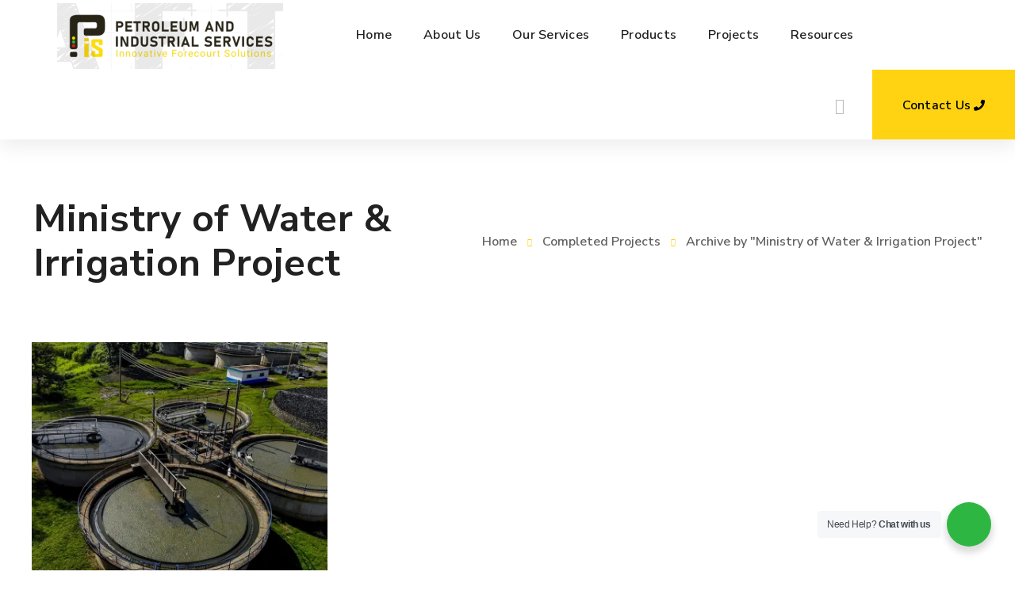

--- FILE ---
content_type: text/css
request_url: https://www.petro-services.co.ke/wp-content/cache/speedycache/www.petro-services.co.ke/assets/e7c4c0bad6808ca6-style.css
body_size: 78462
content:
@font-face{font-family:'enova';src:url("https://www.petro-services.co.ke/");src:url("https://www.petro-services.co.ke/") format('embedded-opentype'),url("https://www.petro-services.co.ke/") format('truetype'),url("https://www.petro-services.co.ke/") format('woff'),url("https://www.petro-services.co.ke/") format('svg');font-weight:400;font-style:normal}[class^="ien-"],[class*=" ien-"]{font-family:'enova'!important;speak:none;font-style:normal;font-weight:400;font-variant:normal;text-transform:none;line-height:1;-moz-osx-font-smoothing:grayscale}.ien-earrow-1:before{content:"\e900"}.ien-earrow-2:before{content:"\e901"}.ien-earrow-3:before{content:"\e902"}.ien-earrow-4:before{content:"\e903"}.ien-earrow-5:before{content:"\e904"}.ien-earrow-6:before{content:"\e905"}.ien-earrow-7:before{content:"\e906"}.ien-earrow-8:before{content:"\e907"}.ien-earrow-9:before{content:"\e908"}.ien-earrow-10:before{content:"\e909"}.ien-earrow-11:before{content:"\e90a"}.ien-earrow-12:before{content:"\e90b"}.ien-earrow-13:before{content:"\e90c"}.ien-earrow-14:before{content:"\e90d"}.ien-eclose-1:before{content:"\e90e"}.ien-eclose-2:before{content:"\e90f"}.ien-eclose-3:before{content:"\e910"}.ien-eclose-4:before{content:"\e911"}.ien-eclose-5:before{content:"\e912"}.ien-eclose-6:before{content:"\e913"}.ien-eclose-7:before{content:"\e914"}.ien-eclose-8:before{content:"\e915"}.ien-eclose-9:before{content:"\e916"}.ien-eclose-10:before{content:"\e917"}.ien-eclose-11:before{content:"\e918"}.ien-eclose-12:before{content:"\e919"}.ien-ecart-1:before{content:"\e91a"}.ien-ecart-2:before{content:"\e91b"}.ien-ecart-3:before{content:"\e91c"}.ien-ecart-4:before{content:"\e91d"}.ien-ecart-5:before{content:"\e91e"}.ien-ecart-6:before{content:"\e91f"}.ien-ecart-7:before{content:"\e920"}.ien-ecart-8:before{content:"\e921"}.ien-ecart-9:before{content:"\e922"}.ien-ecart-10:before{content:"\e923"}.ien-ecart-11:before{content:"\e924"}.ien-ecart-12:before{content:"\e925"}.ien-ecart-13:before{content:"\e926"}.ien-ecart-14:before{content:"\e927"}.ien-ecart-15:before{content:"\e928"}.ien-ecart-16:before{content:"\e929"}.ien-ecart-17:before{content:"\e92a"}.ien-ecart-18:before{content:"\e92b"}.ien-ecart-19:before{content:"\e92c"}.ien-ecart-20:before{content:"\e92d"}.ien-ecart-21:before{content:"\e92e"}.ien-ecart-22:before{content:"\e92f"}.ien-ecart-23:before{content:"\e930"}.ien-ecart-24:before{content:"\e931"}.ien-ecart-25:before{content:"\e932"}.ien-ecart-26:before{content:"\e933"}.ien-ecart-27:before{content:"\e934"}.ien-ecart-28:before{content:"\e935"}.ien-ecart-29:before{content:"\e936"}.ien-ecart-30:before{content:"\e937"}.ien-ecart-31:before{content:"\e938"}.ien-ecart-32:before{content:"\e939"}.ien-ecart-33:before{content:"\e93a"}.ien-ecart-34:before{content:"\e93b"}.ien-ecart-35:before{content:"\e93c"}.ien-ecart-36:before{content:"\e93d"}.ien-ecart-37:before{content:"\e93e"}.ien-ecart-38:before{content:"\e93f"}.ien-ecart-39:before{content:"\e940"}.ien-ecart-40:before{content:"\e941"}.ien-ecart-41:before{content:"\e942"}.ien-ecart-42:before{content:"\e943"}.ien-ecart-43:before{content:"\e944"}.ien-esearch-1:before{content:"\e945"}.ien-esearch-2:before{content:"\e946"}.ien-esearch-3:before{content:"\e947"}.ien-esearch-4:before{content:"\e948"}.ien-esearch-5:before{content:"\e949"}.ien-esearch-6:before{content:"\e94a"}.ien-esearch-7:before{content:"\e94b"}.ien-esearch-8:before{content:"\e94c"}.ien-esearch-9:before{content:"\e94d"}.ien-esearch-10:before{content:"\e94e"}.ien-esearch-11:before{content:"\e94f"}.ien-esearch-12:before{content:"\e950"}.ien-esearch-13:before{content:"\e951"}.ien-esearch-14:before{content:"\e952"}.ien-esearch-15:before{content:"\e953"}.ien-esearch-16:before{content:"\e954"}.ien-esearch-17:before{content:"\e955"}.ien-esearch-18:before{content:"\e956"}.ien-esearch-19:before{content:"\e957"}.ien-esearch-20:before{content:"\e958"}.ien-emenu-1:before{content:"\e959"}.ien-emenu-2:before{content:"\e95a"}.ien-emenu-3:before{content:"\e95b"}.ien-emenu-4:before{content:"\e95c"}.ien-emenu-5:before{content:"\e95d"}.ien-emenu-6:before{content:"\e95e"}.ien-emenu-7:before{content:"\e95f"}.ien-emenu-8:before{content:"\e960"}.ien-euser-1:before{content:"\e961"}.ien-euser-2:before{content:"\e962"}.ien-euser-3:before{content:"\e963"}.ien-euser-4:before{content:"\e964"}.ien-euser-5:before{content:"\e965"}.ien-euser-6:before{content:"\e966"}.ien-euser-7:before{content:"\e967"}.ien-euser-8:before{content:"\e968"}.ien-euser-9:before{content:"\e969"}.ien-euser-10:before{content:"\e96a"}.ien-euser-11:before{content:"\e96b"}.ien-euser-12:before{content:"\e96c"}.ien-euser-13:before{content:"\e96d"}.ien-euser-14:before{content:"\e96e"}.ien-euser-15:before{content:"\e96f"}.ien-euser-16:before{content:"\e970"}.ien-euser-17:before{content:"\e971"}.ien-plus-1:before{content:"\e981"}.ien-plus-2:before{content:"\e982"}.ien-plus-3:before{content:"\e983"}.ien-plus-4:before{content:"\e984"}.ien-plus-5:before{content:"\e985"}.ien-plus-6:before{content:"\e986"}.ien-plus-7:before{content:"\e987"}.ien-plus-8:before{content:"\e988"}.ien-instagram:before{content:"\f972"}.ien-twitter:before{content:"\f973"}.ien-youtube:before{content:"\f974"}.ien-facebook:before{content:"\f975"}.ien-pinterest:before{content:"\f976"}.ien-vk:before{content:"\f977"}.ien-github:before{content:"\f978"}.ien-skype:before{content:"\f979"}.ien-vimeo:before{content:"\f97a"}.ien-dribbble:before{content:"\f97b"}.ien-behance:before{content:"\f97c"}.ien-tripadvisor:before{content:"\f97d"}.ien-email:before{content:"\f97e"}.ien-linkedin:before{content:"\f97f"}.ien-google:before{content:"\f980"}.menu-item .arrow-down,.shop_table .product-thumbnail .image-container:before,.wpml-ls-item-toggle:after,.overlay-read-more,.enovathemes-navigation .next:before,.enovathemes-navigation .prev:before,.woocommerce-pagination .next:before,.woocommerce-pagination .prev:before,.flex-prev,.flex-next,.slick-prev,.slick-next,.owl-prev,.owl-next,#to-top,.nivo-lightbox-nav,.nivo-lightbox-close,.widget_calendar caption a,#searchsubmit+.search-icon,.widget_product_search form button:before,.widget_nav_menu ul li a .toggle,.widget_product_categories ul li a .toggle,.widget_instagram ul li a:before,.widget_flickr ul li a:before,.widget_et_recent_entries .post-thumbnail a:before,.widget_products .product_list_widget>li .product-image .image-container a:before,.widget_recently_viewed_products .product_list_widget>li .product-image .image-containera a:before,.widget_recent_reviews .product_list_widget>li .product-image .image-container a:before,.widget_top_rated_products .product_list_widget>li .product-image .image-container a:before,.yith-woocompare-widget ul.products-list li .remove:before,.project-prev,.project-next,.woocommerce-product-gallery__trigger,#yith-quick-view-close:before,.et-link:after,.et-accordion .toggle-ind:before,.popup-banner-toggle:before,.tagline-toggle:before,.product-image .image-container a:before,.et-breadcrumbs>*:before,.project-layout.project-with-caption .project .post-body .post-title a:after,#cboxClose:before,.border-true.et-client-container .et-client .plus:before,.et-mailchimp .send-div:before{font-family:'enova'!important;speak:none;font-style:normal;font-weight:400;font-variant:normal;text-transform:none;line-height:1;-webkit-font-smoothing:antialiased;-moz-osx-font-smoothing:grayscale}.menu-item .arrow-down:before,.wpml-ls-item-toggle:after,.enovathemes-navigation .next:before,.enovathemes-navigation .prev:before,.woocommerce-pagination .next:before,.woocommerce-pagination .prev:before,.flex-prev:before,.flex-next:before,.slick-prev:before,.slick-next:before,.owl-prev:before,.owl-next:before,#to-top:before,.nivo-lightbox-nav:before,.widget_calendar caption a:before,.widget_nav_menu ul li a .toggle:before,.widget_product_categories ul li a .toggle:before,.project-prev:before,.project-next:before,.et-link:after,.et-breadcrumbs>*:before,.project-layout.project-with-caption .project .post-body .post-title a:after{content:'\e903'}.mobile-menu .menu-item .arrow-down:before{content:'\e900'}.et-mailchimp .send-div:before{content:'\e905'}.flex-prev:before,.slick-prev:before,.owl-prev:before,.enovathemes-navigation .prev:before,.woocommerce-pagination .prev:before,.nivo-lightbox-prev:before,.widget_calendar caption a.prev:before,.project-prev:before{transform:rotate(180deg);position:relative;display:block}#to-top:before{transform:rotate(-90deg);position:relative;display:block}.hbe-toggle[data-close-icon="ien-eclose-1"].active:before{content:"\e90e"!important}.hbe-toggle[data-close-icon="ien-eclose-2"].active:before{content:"\e90f"!important}.hbe-toggle[data-close-icon="ien-eclose-3"].active:before{content:"\e910"!important}.hbe-toggle[data-close-icon="ien-eclose-4"].active:before{content:"\e911"!important}.hbe-toggle[data-close-icon="ien-eclose-5"].active:before{content:"\e912"!important}.hbe-toggle[data-close-icon="ien-eclose-6"].active:before{content:"\e913"!important}.hbe-toggle[data-close-icon="ien-eclose-7"].active:before{content:"\e914"!important}.hbe-toggle[data-close-icon="ien-eclose-8"].active:before{content:"\e915"!important}.hbe-toggle[data-close-icon="ien-eclose-9"].active:before{content:"\e916"!important}.hbe-toggle[data-close-icon="ien-eclose-10"].active:before{content:"\e917"!important}.hbe-toggle[data-close-icon="ien-eclose-11"].active:before{content:"\e918"!important}.hbe-toggle[data-close-icon="ien-eclose-12"].active:before{content:"\e919"!important}.nivo-lightbox-close:before,#yith-quick-view-close:before,.popup-banner-toggle:before,.tagline-toggle:before,.yith-woocompare-widget ul.products-list li .remove:before,#cboxClose:before{content:"\e912"!important}.shop_table .product-thumbnail .image-container:before,.overlay-read-more:before,.widget_instagram ul li a:before,.widget_flickr ul li a:before,.widget_et_recent_entries .post-thumbnail a:before,.widget_products .product_list_widget>li .product-image .image-container a:before,.widget_recently_viewed_products .product_list_widget>li .product-image .image-container a:before,.widget_recent_reviews .product_list_widget>li .product-image .image-container a:before,.widget_top_rated_products .product_list_widget>li .product-image .image-container a:before,.et-accordion .toggle-ind:before,.border-true.et-client-container .et-client .plus:before{content:"\e987"}.project-layout.project-with-overlay .project .overlay-read-more:before,.et-shortcode-projects-full .overlay-read-more:before{content:"\e985"}#searchsubmit+.search-icon:before,.widget_product_search form button:before,.woocommerce-product-gallery__trigger:before{content:"\e953"}@font-face{font-family:'samatex';src:url("https://www.petro-services.co.ke/");src:url("https://www.petro-services.co.ke/") format('embedded-opentype'),url("https://www.petro-services.co.ke/") format('truetype'),url("https://www.petro-services.co.ke/") format('woff'),url("https://www.petro-services.co.ke/") format('svg');font-weight:400;font-style:normal}[class^="sm-"],[class*=" sm-"],.product .compare:before,.et-video .modal-video-poster:before{font-family:'samatex'!important;speak:none;font-style:normal;font-weight:400;font-variant:normal;text-transform:none;line-height:1;-webkit-font-smoothing:antialiased;-moz-osx-font-smoothing:grayscale}.sm-globe:before{content:"\e7000"}.sm-compare:before,.product .compare:before{content:"\e7001"}.sm-play:before,.et-video .modal-video-poster:before{content:"\e7002"}@font-face{font-family:'industrial';src:url("https://www.petro-services.co.ke/") format('truetype'),url("https://www.petro-services.co.ke/") format('woff'),url("https://www.petro-services.co.ke/") format('svg');font-weight:400;font-style:normal}[class^="enova-industrial-"],[class*=" enova-industrial-"]{font-family:'industrial'!important;speak:none;font-style:normal;font-weight:400;font-variant:normal;text-transform:none;line-height:1;-webkit-font-smoothing:antialiased;-moz-osx-font-smoothing:grayscale}.enova-industrial-machinery:before{content:"\e900"}.enova-industrial-packs:before{content:"\e901"}.enova-industrial-factory:before{content:"\e902"}.enova-industrial-machine:before{content:"\e903"}.enova-industrial-mechanical-arm:before{content:"\e904"}.enova-industrial-worker:before{content:"\e905"}.enova-industrial-process:before{content:"\e906"}.enova-industrial-industrial:before{content:"\e907"}.enova-industrial-mass-production:before{content:"\e908"}.enova-industrial-conveyor:before{content:"\e909"}.enova-industrial-machinery-1:before{content:"\e90a"}.enova-industrial-setting:before{content:"\e90b"}.enova-industrial-cargo:before{content:"\e90c"}.enova-industrial-conveyor-1:before{content:"\e90d"}.enova-industrial-merchandise:before{content:"\e90e"}.enova-industrial-factory-1:before{content:"\e90f"}.enova-industrial-truck:before{content:"\e910"}.enova-industrial-mass-production-1:before{content:"\e911"}.enova-industrial-factory-2:before{content:"\e912"}.enova-industrial-dashboard:before{content:"\e913"}.enova-industrial-computer:before{content:"\e914"}.enova-industrial-technology:before{content:"\e915"}.enova-industrial-conveyor-2:before{content:"\e916"}.enova-industrial-manufacturing:before{content:"\e917"}.enova-industrial-engineer:before{content:"\e918"}.enova-industrial-engineers:before{content:"\e919"}.enova-industrial-production:before{content:"\e91a"}.enova-industrial-engineer-1:before{content:"\e91b"}.enova-industrial-cake:before{content:"\e91c"}.enova-industrial-safe:before{content:"\e91d"}.enova-industrial-mass-production-2:before{content:"\e91e"}.enova-industrial-technology-1:before{content:"\e91f"}.enova-industrial-conveyor-3:before{content:"\e920"}.enova-industrial-bar-code:before{content:"\e921"}.enova-industrial-product:before{content:"\e922"}.enova-industrial-industry:before{content:"\e923"}.enova-industrial-industry-1:before{content:"\e924"}.enova-industrial-mass-production-3:before{content:"\e925"}.enova-industrial-engineering:before{content:"\e926"}.enova-industrial-manufacturing-1:before{content:"\e927"}.enova-industrial-mass-production-4:before{content:"\e928"}.enova-industrial-weight:before{content:"\e929"}.enova-industrial-factory-3:before{content:"\e92a"}.enova-industrial-monitoring:before{content:"\e92b"}.enova-industrial-idea:before{content:"\e92c"}.enova-industrial-mass-production-5:before{content:"\e92d"}.enova-industrial-conveyor-4:before{content:"\e92e"}.enova-industrial-conveyor-5:before{content:"\e92f"}.enova-industrial-gears:before{content:"\e930"}.enova-industrial-machinery-2:before{content:"\e931"}.enova-industrial-barrel:before{content:"\e932"}.enova-industrial-battery:before{content:"\e933"}.enova-industrial-battery-1:before{content:"\e934"}.enova-industrial-cart:before{content:"\e935"}.enova-industrial-cone:before{content:"\e936"}.enova-industrial-container:before{content:"\e937"}.enova-industrial-container-1:before{content:"\e938"}.enova-industrial-conveyor1:before{content:"\e939"}.enova-industrial-professional:before{content:"\e93a"}.enova-industrial-engineer1:before{content:"\e93b"}.enova-industrial-eolic-energy:before{content:"\e93c"}.enova-industrial-factory1:before{content:"\e93d"}.enova-industrial-factory-11:before{content:"\e93e"}.enova-industrial-factory-21:before{content:"\e93f"}.enova-industrial-forklift:before{content:"\e940"}.enova-industrial-fuel-truck:before{content:"\e941"}.enova-industrial-fuel-station:before{content:"\e942"}.enova-industrial-tanker:before{content:"\e943"}.enova-industrial-gear:before{content:"\e944"}.enova-industrial-gear-1:before{content:"\e945"}.enova-industrial-helmet:before{content:"\e946"}.enova-industrial-nuclear-plant:before{content:"\e947"}.enova-industrial-oil:before{content:"\e948"}.enova-industrial-oil-1:before{content:"\e949"}.enova-industrial-oil-2:before{content:"\e94a"}.enova-industrial-pump-jack:before{content:"\e94b"}.enova-industrial-product1:before{content:"\e94c"}.enova-industrial-radiation:before{content:"\e94d"}.enova-industrial-robotic-arm:before{content:"\e94e"}.enova-industrial-robot-arm:before{content:"\e94f"}.enova-industrial-solar-panel:before{content:"\e950"}.enova-industrial-tank:before{content:"\e951"}.enova-industrial-tool:before{content:"\e952"}.enova-industrial-truck1:before{content:"\e953"}.enova-industrial-valve:before{content:"\e954"}.enova-industrial-voltmeter:before{content:"\e955"}.enova-industrial-solar-panel1:before{content:"\e956"}.enova-industrial-rain:before{content:"\e957"}.enova-industrial-sustainable-factory:before{content:"\e958"}.enova-industrial-green-energy:before{content:"\e959"}.enova-industrial-green-power:before{content:"\e95a"}.enova-industrial-coal:before{content:"\e95b"}.enova-industrial-timer:before{content:"\e95c"}.enova-industrial-nuclear-energy:before{content:"\e95d"}.enova-industrial-windsock:before{content:"\e95e"}.enova-industrial-thermometer:before{content:"\e95f"}.enova-industrial-solar-energy:before{content:"\e960"}.enova-industrial-dam:before{content:"\e961"}.enova-industrial-battery1:before{content:"\e962"}.enova-industrial-solar-plug:before{content:"\e963"}.enova-industrial-battery-11:before{content:"\e964"}.enova-industrial-coal-1:before{content:"\e965"}.enova-industrial-green-home:before{content:"\e966"}.enova-industrial-sustainability:before{content:"\e967"}.enova-industrial-save-water:before{content:"\e968"}.enova-industrial-socket:before{content:"\e969"}.enova-industrial-power-button:before{content:"\e96a"}.enova-industrial-planet-earth:before{content:"\e96b"}.enova-industrial-eco-fuel:before{content:"\e96c"}.enova-industrial-lightbulb:before{content:"\e96d"}.enova-industrial-nuclear:before{content:"\e96e"}.enova-industrial-power-plant:before{content:"\e96f"}.enova-industrial-green-energy-1:before{content:"\e970"}.enova-industrial-flower:before{content:"\e971"}.enova-industrial-plant:before{content:"\e972"}.enova-industrial-bicycle:before{content:"\e973"}.enova-industrial-recycling:before{content:"\e974"}.enova-industrial-eco-bag:before{content:"\e975"}.enova-industrial-recycling-1:before{content:"\e976"}.enova-industrial-electric-station:before{content:"\e977"}.enova-industrial-hydroelectric-power-station:before{content:"\e978"}.enova-industrial-calendar:before{content:"\e979"}.enova-industrial-light:before{content:"\e97a"}.enova-industrial-save-water-1:before{content:"\e97b"}.enova-industrial-save-energy:before{content:"\e97c"}.enova-industrial-placeholder:before{content:"\e97d"}.enova-industrial-wind-energy:before{content:"\e97e"}.enova-industrial-globe:before{content:"\e97f"}.enova-industrial-natural-product:before{content:"\e980"}.enova-industrial-gas-station:before{content:"\e981"}.enova-industrial-renewable-energy:before{content:"\e982"}.enova-industrial-electric-tower:before{content:"\e983"}.enova-industrial-green-energy-2:before{content:"\e984"}.enova-industrial-electric-car:before{content:"\e985"}.enova-industrial-save-water-2:before{content:"\e986"}.enova-industrial-ecology:before{content:"\e987"}.enova-industrial-jetpack-1:before{content:"\e988"}.enova-industrial-flying-shoes:before{content:"\e989"}.enova-industrial-exoskeleton:before{content:"\e98a"}.enova-industrial-prothesis:before{content:"\e98b"}.enova-industrial-solar-panels:before{content:"\e98c"}.enova-industrial-robot-4:before{content:"\e98d"}.enova-industrial-renewable-energy1:before{content:"\e98e"}.enova-industrial-plant1:before{content:"\e98f"}.enova-industrial-windmill:before{content:"\e990"}.enova-industrial-tree:before{content:"\e991"}.enova-industrial-satellites:before{content:"\e992"}.enova-industrial-satellite:before{content:"\e993"}.enova-industrial-spaceship:before{content:"\e994"}.enova-industrial-rocket:before{content:"\e995"}.enova-industrial-solar-panel2:before{content:"\e996"}.enova-industrial-unmanned-aerial-vehicle:before{content:"\e997"}.enova-industrial-robot-3:before{content:"\e998"}.enova-industrial-skateboard:before{content:"\e999"}.enova-industrial-drone:before{content:"\e99a"}.enova-industrial-flying-car:before{content:"\e99b"}.enova-industrial-self-driving:before{content:"\e99c"}.enova-industrial-mechanical-arm-1:before{content:"\e99d"}.enova-industrial-mechanical-arm1:before{content:"\e99e"}.enova-industrial-smart-glasses-1:before{content:"\e99f"}.enova-industrial-smart-glasses:before{content:"\e9a0"}.enova-industrial-vr-glasses:before{content:"\e9a1"}.enova-industrial-kettle:before{content:"\e9a2"}.enova-industrial-robot-2:before{content:"\e9a3"}.enova-industrial-smart-clothing:before{content:"\e9a4"}.enova-industrial-house:before{content:"\e9a5"}.enova-industrial-city:before{content:"\e9a6"}.enova-industrial-robot-arm1:before{content:"\e9a7"}.enova-industrial-3d-printer:before{content:"\e9a8"}.enova-industrial-graphene:before{content:"\e9a9"}.enova-industrial-smart-house-1:before{content:"\e9aa"}.enova-industrial-smart-house:before{content:"\e9ab"}.enova-industrial-smartwatch-1:before{content:"\e9ac"}.enova-industrial-mobile:before{content:"\e9ad"}.enova-industrial-robot-1:before{content:"\e9ae"}.enova-industrial-smartwatch:before{content:"\e9af"}.enova-industrial-augmented-reality:before{content:"\e9b0"}.enova-industrial-hologram:before{content:"\e9b1"}.enova-industrial-artificial-intelligence:before{content:"\e9b2"}.enova-industrial-interactive:before{content:"\e9b3"}.enova-industrial-eye-scanner:before{content:"\e9b4"}.enova-industrial-cloud:before{content:"\e9b5"}.enova-industrial-chip:before{content:"\e9b6"}.enova-industrial-brain:before{content:"\e9b7"}.enova-industrial-jetpack:before{content:"\e9b8"}.enova-industrial-robot:before{content:"\e9b9"}.enova-industrial-windmill1:before{content:"\e9ba"}.enova-industrial-water-1:before{content:"\e9bb"}.enova-industrial-water:before{content:"\e9bc"}.enova-industrial-trees:before{content:"\e9bd"}.enova-industrial-electric-tower1:before{content:"\e9be"}.enova-industrial-think-green:before{content:"\e9bf"}.enova-industrial-solar-panel-1:before{content:"\e9c0"}.enova-industrial-house1:before{content:"\e9c1"}.enova-industrial-solar-panel3:before{content:"\e9c2"}.enova-industrial-world:before{content:"\e9c3"}.enova-industrial-bulb:before{content:"\e9c4"}.enova-industrial-recycle-sign:before{content:"\e9c5"}.enova-industrial-recycle-bin:before{content:"\e9c6"}.enova-industrial-recycle-bag:before{content:"\e9c7"}.enova-industrial-cloud1:before{content:"\e9c8"}.enova-industrial-polar-bear:before{content:"\e9c9"}.enova-industrial-nuclear-power:before{content:"\e9ca"}.enova-industrial-led-lamp:before{content:"\e9cb"}.enova-industrial-idea1:before{content:"\e9cc"}.enova-industrial-car:before{content:"\e9cd"}.enova-industrial-green-energy-11:before{content:"\e9ce"}.enova-industrial-green-energy1:before{content:"\e9cf"}.enova-industrial-global-warming-1:before{content:"\e9d0"}.enova-industrial-global-warming:before{content:"\e9d1"}.enova-industrial-gas-station1:before{content:"\e9d2"}.enova-industrial-garbage-truck:before{content:"\e9d3"}.enova-industrial-fuel:before{content:"\e9d4"}.enova-industrial-factory2:before{content:"\e9d5"}.enova-industrial-test-tube:before{content:"\e9d6"}.enova-industrial-charging:before{content:"\e9d7"}.enova-industrial-electric-car1:before{content:"\e9d8"}.enova-industrial-ecology-1:before{content:"\e9d9"}.enova-industrial-eco-tag:before{content:"\e9da"}.enova-industrial-eco-house:before{content:"\e9db"}.enova-industrial-ecology1:before{content:"\e9dc"}.enova-industrial-bicycle1:before{content:"\e9dd"}.enova-industrial-artificial-intelligence-12:before{content:"\e9de"}.enova-industrial-robot-8:before{content:"\e9df"}.enova-industrial-cpu-2:before{content:"\e9e0"}.enova-industrial-robot-7:before{content:"\e9e1"}.enova-industrial-artificial-intelligence-11:before{content:"\e9e2"}.enova-industrial-artificial-intelligence-10:before{content:"\e9e3"}.enova-industrial-robot-6:before{content:"\e9e4"}.enova-industrial-robot-5:before{content:"\e9e5"}.enova-industrial-artificial-intelligence-9:before{content:"\e9e6"}.enova-industrial-artificial-intelligence-8:before{content:"\e9e7"}.enova-industrial-robot-41:before{content:"\e9e8"}.enova-industrial-artificial-intelligence-7:before{content:"\e9e9"}.enova-industrial-robot-31:before{content:"\e9ea"}.enova-industrial-virtual-reality:before{content:"\e9eb"}.enova-industrial-artificial-intelligence-6:before{content:"\e9ec"}.enova-industrial-artificial-intelligence-5:before{content:"\e9ed"}.enova-industrial-robot-21:before{content:"\e9ee"}.enova-industrial-cpu-1:before{content:"\e9ef"}.enova-industrial-cpu:before{content:"\e9f0"}.enova-industrial-hand:before{content:"\e9f1"}.enova-industrial-artificial-intelligence-4:before{content:"\e9f2"}.enova-industrial-artificial-intelligence-3:before{content:"\e9f3"}.enova-industrial-artificial-intelligence-2:before{content:"\e9f4"}.enova-industrial-drone-1:before{content:"\e9f5"}.enova-industrial-drone1:before{content:"\e9f6"}.enova-industrial-intelligence:before{content:"\e9f7"}.enova-industrial-robot-11:before{content:"\e9f8"}.enova-industrial-robot1:before{content:"\e9f9"}.enova-industrial-artificial-intelligence-1:before{content:"\e9fa"}.enova-industrial-artificial-intelligence1:before{content:"\e9fb"}.enova-industrial-conveyor-21:before{content:"\e9fc"}.enova-industrial-smartphone:before{content:"\e9fd"}.enova-industrial-network:before{content:"\e9fe"}.enova-industrial-cpu1:before{content:"\e9ff"}.enova-industrial-blueprint:before{content:"\ea00"}.enova-industrial-computer1:before{content:"\ea01"}.enova-industrial-conveyor-11:before{content:"\ea02"}.enova-industrial-factory3:before{content:"\ea03"}.enova-industrial-crane:before{content:"\ea04"}.enova-industrial-saw:before{content:"\ea05"}.enova-industrial-mechanics:before{content:"\ea06"}.enova-industrial-medal:before{content:"\ea07"}.enova-industrial-browser:before{content:"\ea08"}.enova-industrial-voltmeter1:before{content:"\ea09"}.enova-industrial-calculator-1:before{content:"\ea0a"}.enova-industrial-target:before{content:"\ea0b"}.enova-industrial-manifold:before{content:"\ea0c"}.enova-industrial-calculator:before{content:"\ea0d"}.enova-industrial-user:before{content:"\ea0e"}.enova-industrial-pistons:before{content:"\ea0f"}.enova-industrial-folder:before{content:"\ea10"}.enova-industrial-repair-tools:before{content:"\ea11"}.enova-industrial-pin:before{content:"\ea12"}.enova-industrial-graphic-tool:before{content:"\ea13"}.enova-industrial-industrial-robot:before{content:"\ea14"}.enova-industrial-settings-2:before{content:"\ea15"}.enova-industrial-optimization:before{content:"\ea16"}.enova-industrial-connection:before{content:"\ea17"}.enova-industrial-worker1:before{content:"\ea18"}.enova-industrial-presentation:before{content:"\ea19"}.enova-industrial-settings-1:before{content:"\ea1a"}.enova-industrial-idea2:before{content:"\ea1b"}.enova-industrial-internet:before{content:"\ea1c"}.enova-industrial-search:before{content:"\ea1d"}.enova-industrial-book:before{content:"\ea1e"}.enova-industrial-conveyor4:before{content:"\ea1f"}.enova-industrial-wrench:before{content:"\ea20"}.enova-industrial-engineering1:before{content:"\ea21"}.enova-industrial-engineer2:before{content:"\ea22"}.enova-industrial-help:before{content:"\ea23"}.enova-industrial-3d-printer1:before{content:"\ea24"}.enova-industrial-compass:before{content:"\ea25"}.enova-industrial-laptop:before{content:"\ea26"}.enova-industrial-design-tools:before{content:"\ea27"}.enova-industrial-brain1:before{content:"\ea28"}.enova-industrial-settings:before{content:"\ea29"}.enova-industrial-thinking:before{content:"\ea2a"}.enova-industrial-analytics:before{content:"\ea2b"}.enova-industrial-construction:before{content:"\ea2c"}.enova-industrial-robot-arm2:before{content:"\ea2d"}.enova-industrial-worker-1:before{content:"\ea2e"}.enova-industrial-welding:before{content:"\ea2f"}.enova-industrial-waste:before{content:"\ea30"}.enova-industrial-walkie-talkie:before{content:"\ea31"}.enova-industrial-valve1:before{content:"\ea32"}.enova-industrial-truck2:before{content:"\ea33"}.enova-industrial-tools:before{content:"\ea34"}.enova-industrial-machine-1:before{content:"\ea35"}.enova-industrial-storage:before{content:"\ea36"}.enova-industrial-tank-1:before{content:"\ea37"}.enova-industrial-siren:before{content:"\ea38"}.enova-industrial-scheme:before{content:"\ea39"}.enova-industrial-danger:before{content:"\ea3a"}.enova-industrial-robot-arm3:before{content:"\ea3b"}.enova-industrial-cart1:before{content:"\ea3c"}.enova-industrial-gear1:before{content:"\ea3d"}.enova-industrial-pump:before{content:"\ea3e"}.enova-industrial-power-tower:before{content:"\ea3f"}.enova-industrial-power-press:before{content:"\ea40"}.enova-industrial-planning:before{content:"\ea41"}.enova-industrial-worker2:before{content:"\ea42"}.enova-industrial-tank1:before{content:"\ea43"}.enova-industrial-microprocessor:before{content:"\ea44"}.enova-industrial-statistics:before{content:"\ea45"}.enova-industrial-meter:before{content:"\ea46"}.enova-industrial-mechanism:before{content:"\ea47"}.enova-industrial-material:before{content:"\ea48"}.enova-industrial-manufacturing-plant:before{content:"\ea49"}.enova-industrial-manufacturing1:before{content:"\ea4a"}.enova-industrial-management:before{content:"\ea4b"}.enova-industrial-machine1:before{content:"\ea4c"}.enova-industrial-gears-1:before{content:"\ea4d"}.enova-industrial-laser:before{content:"\ea4e"}.enova-industrial-industrial-robot1:before{content:"\ea4f"}.enova-industrial-parcel:before{content:"\ea50"}.enova-industrial-gears1:before{content:"\ea51"}.enova-industrial-forklift1:before{content:"\ea52"}.enova-industrial-food:before{content:"\ea53"}.enova-industrial-factory-12:before{content:"\ea54"}.enova-industrial-factory4:before{content:"\ea55"}.enova-industrial-eco:before{content:"\ea56"}.enova-industrial-monitor:before{content:"\ea57"}.enova-industrial-wheel:before{content:"\ea58"}.enova-industrial-conveyor2:before{content:"\ea59"}.enova-industrial-controller:before{content:"\ea5a"}.enova-industrial-control-system:before{content:"\ea5b"}.enova-industrial-control-lever:before{content:"\ea5c"}.enova-industrial-chemical:before{content:"\ea5d"}.enova-industrial-container1:before{content:"\ea5e"}.enova-industrial-boxes:before{content:"\ea5f"}.enova-industrial-d-printer:before{content:"\ea60"}.enova-industrial-d-printer-1:before{content:"\ea61"}.enova-industrial-assembly-line:before{content:"\ea62"}.enova-industrial-chimney:before{content:"\ea63"}.enova-industrial-container2:before{content:"\ea64"}.enova-industrial-control-system1:before{content:"\ea65"}.enova-industrial-conveyor3:before{content:"\ea66"}.enova-industrial-conveyor-12:before{content:"\ea67"}.enova-industrial-conveyor-22:before{content:"\ea68"}.enova-industrial-conveyor-31:before{content:"\ea69"}.enova-industrial-conveyor-41:before{content:"\ea6a"}.enova-industrial-conveyor-51:before{content:"\ea6b"}.enova-industrial-drilling-machine:before{content:"\ea6c"}.enova-industrial-drilling-machine-1:before{content:"\ea6d"}.enova-industrial-factory5:before{content:"\ea6e"}.enova-industrial-factory-13:before{content:"\ea6f"}.enova-industrial-factory-22:before{content:"\ea70"}.enova-industrial-factory-31:before{content:"\ea71"}.enova-industrial-gear2:before{content:"\ea72"}.enova-industrial-gear-11:before{content:"\ea73"}.enova-industrial-gear-2:before{content:"\ea74"}.enova-industrial-gear-3:before{content:"\ea75"}.enova-industrial-generator:before{content:"\ea76"}.enova-industrial-harbor-crane:before{content:"\ea77"}.enova-industrial-harbor-crane-1:before{content:"\ea78"}.enova-industrial-harbor-crane-2:before{content:"\ea79"}.enova-industrial-industrial-robot2:before{content:"\ea7a"}.enova-industrial-industrial-robot-1:before{content:"\ea7b"}.enova-industrial-industrial-robot-2:before{content:"\ea7c"}.enova-industrial-industrial-robot-3:before{content:"\ea7d"}.enova-industrial-industrial-robot-4:before{content:"\ea7e"}.enova-industrial-industrial-robot-5:before{content:"\ea7f"}.enova-industrial-industrial-robot-6:before{content:"\ea80"}.enova-industrial-industrial-robot-7:before{content:"\ea81"}.enova-industrial-industrial-robot-8:before{content:"\ea82"}.enova-industrial-industrial-robot-9:before{content:"\ea83"}.enova-industrial-industrial-robot-10:before{content:"\ea84"}.enova-industrial-industrial-robot-11:before{content:"\ea85"}.enova-industrial-industrial-robot-12:before{content:"\ea86"}.enova-industrial-industrial-robot-13:before{content:"\ea87"}.enova-industrial-industrial-robot-14:before{content:"\ea88"}.enova-industrial-industrial-robot-15:before{content:"\ea89"}.enova-industrial-industrial-robot-16:before{content:"\ea8a"}.enova-industrial-industrial-robot-17:before{content:"\ea8b"}.enova-industrial-levels:before{content:"\ea8c"}.enova-industrial-lever:before{content:"\ea8d"}.enova-industrial-lever-1:before{content:"\ea8e"}.enova-industrial-lift:before{content:"\ea8f"}.enova-industrial-light1:before{content:"\ea90"}.enova-industrial-loader:before{content:"\ea91"}.enova-industrial-machine2:before{content:"\ea92"}.enova-industrial-machine-press:before{content:"\ea93"}.enova-industrial-meter1:before{content:"\ea94"}.enova-industrial-meter-1:before{content:"\ea95"}.enova-industrial-meter-2:before{content:"\ea96"}.enova-industrial-power-plant1:before{content:"\ea97"}.enova-industrial-pushcart:before{content:"\ea98"}.enova-industrial-refinery:before{content:"\ea99"}.enova-industrial-remote-control:before{content:"\ea9a"}.enova-industrial-stock:before{content:"\ea9b"}.enova-industrial-switch:before{content:"\ea9c"}.enova-industrial-switch-1:before{content:"\ea9d"}.enova-industrial-tanks:before{content:"\ea9e"}.enova-industrial-tanks-1:before{content:"\ea9f"}.enova-industrial-tanks-2:before{content:"\eaa0"}.enova-industrial-tank-truck:before{content:"\eaa1"}.enova-industrial-trolley:before{content:"\eaa2"}.enova-industrial-truck3:before{content:"\eaa3"}.enova-industrial-truck-1:before{content:"\eaa4"}.enova-industrial-valve2:before{content:"\eaa5"}.enova-industrial-valve-1:before{content:"\eaa6"}.enova-industrial-van:before{content:"\eaa7"}.enova-industrial-warehouse:before{content:"\eaa8"}.enova-industrial-welder:before{content:"\eaa9"}.enova-industrial-welder-1:before{content:"\eaaa"}.enova-industrial-worker3:before{content:"\eaab"}.enova-industrial-worker-11:before{content:"\eaac"}.enova-industrial-worker-2:before{content:"\eaad"}.enova-industrial-worker-3:before{content:"\eaae"}.enova-industrial-wrench1:before{content:"\eaaf"}.demo-icon-pack{margin:0 auto}.demo-icon-pack span{position:relative;display:inline-block;vertical-align:middle;width:101px;height:101px;margin:4px;line-height:101px;font-size:56px;text-align:center;color:#212121;background-color:#fff;will-change:transform;-ms-transform:translateY(0);transform:translateY(0);cursor:pointer;transition:transform 600ms cubic-bezier(.19,1,.22,1),box-shadow 300ms ease-out,background-color 300ms ease-out}.demo-icon-pack span:hover{box-shadow:0 0 24px 0 rgb(0 0 0 / .08);background-color:#fff}.demo-icon-pack span.active{border:1px solid #000;background-color:#fff}.demo-icon-pack span:after{content:"Copied!";position:absolute;top:0;left:50%;margin-left:-36px;width:72px;height:32px;line-height:32px!important;font-size:14px!important;background-color:#000000!important;color:#ffffff!important;text-align:center;display:block;opacity:0;-ms-transform:translateY(0);transform:translateY(0)}.demo-icon-pack span.active:after{animation-name:ShowIconName;animation-duration:300ms;animation-iteration-count:1;animation-timing-function:cubic-bezier(.19,1,.22,1)}@keyframes ShowIconName{0%{-ms-transform:translateY(0);transform:translateY(0);opacity:0}100%{-ms-transform:translateY(-16px);transform:translateY(-16px);opacity:1}}.fa,.fab,.fal,.far,.fas{-moz-osx-font-smoothing:grayscale;-webkit-font-smoothing:antialiased;display:inline-block;font-style:normal;font-variant:normal;text-rendering:auto;line-height:1}.fa-lg{font-size:1.33333em;line-height:.75em;vertical-align:-.0667em}.fa-xs{font-size:.75em}.fa-sm{font-size:.875em}.fa-1x{font-size:1em}.fa-2x{font-size:2em}.fa-3x{font-size:3em}.fa-4x{font-size:4em}.fa-5x{font-size:5em}.fa-6x{font-size:6em}.fa-7x{font-size:7em}.fa-8x{font-size:8em}.fa-9x{font-size:9em}.fa-10x{font-size:10em}.fa-fw{text-align:center;width:1.25em}.fa-ul{list-style-type:none;margin-left:2.5em;padding-left:0}.fa-ul>li{position:relative}.fa-li{left:-2em;position:absolute;text-align:center;width:2em;line-height:inherit}.fa-border{border:.08em solid #eee;border-radius:.1em;padding:.2em .25em .15em}.fa-pull-left{float:left}.fa-pull-right{float:right}.fa.fa-pull-left,.fab.fa-pull-left,.fal.fa-pull-left,.far.fa-pull-left,.fas.fa-pull-left{margin-right:.3em}.fa.fa-pull-right,.fab.fa-pull-right,.fal.fa-pull-right,.far.fa-pull-right,.fas.fa-pull-right{margin-left:.3em}.fa-spin{animation:fa-spin 2s infinite linear}.fa-pulse{animation:fa-spin 1s infinite steps(8)}@keyframes fa-spin{0%{transform:rotate(0deg)}to{transform:rotate(1turn)}}.fa-rotate-90{-ms-filter:"progid:DXImageTransform.Microsoft.BasicImage(rotation=1)";transform:rotate(90deg)}.fa-rotate-180{-ms-filter:"progid:DXImageTransform.Microsoft.BasicImage(rotation=2)";transform:rotate(180deg)}.fa-rotate-270{-ms-filter:"progid:DXImageTransform.Microsoft.BasicImage(rotation=3)";transform:rotate(270deg)}.fa-flip-horizontal{-ms-filter:"progid:DXImageTransform.Microsoft.BasicImage(rotation=0, mirror=1)";transform:scaleX(-1)}.fa-flip-vertical{transform:scaleY(-1)}.fa-flip-horizontal.fa-flip-vertical,.fa-flip-vertical{-ms-filter:"progid:DXImageTransform.Microsoft.BasicImage(rotation=2, mirror=1)"}.fa-flip-horizontal.fa-flip-vertical{transform:scale(-1)}:root .fa-flip-horizontal,:root .fa-flip-vertical,:root .fa-rotate-90,:root .fa-rotate-180,:root .fa-rotate-270{filter:none}.fa-stack{display:inline-block;height:2em;line-height:2em;position:relative;vertical-align:middle;width:2.5em}.fa-stack-1x,.fa-stack-2x{left:0;position:absolute;text-align:center;width:100%}.fa-stack-1x{line-height:inherit}.fa-stack-2x{font-size:2em}.fa-inverse{color:#fff}.fa-500px:before{content:"\f26e"}.fa-accessible-icon:before{content:"\f368"}.fa-accusoft:before{content:"\f369"}.fa-acquisitions-incorporated:before{content:"\f6af"}.fa-ad:before{content:"\f641"}.fa-address-book:before{content:"\f2b9"}.fa-address-card:before{content:"\f2bb"}.fa-adjust:before{content:"\f042"}.fa-adn:before{content:"\f170"}.fa-adobe:before{content:"\f778"}.fa-adversal:before{content:"\f36a"}.fa-affiliatetheme:before{content:"\f36b"}.fa-air-freshener:before{content:"\f5d0"}.fa-algolia:before{content:"\f36c"}.fa-align-center:before{content:"\f037"}.fa-align-justify:before{content:"\f039"}.fa-align-left:before{content:"\f036"}.fa-align-right:before{content:"\f038"}.fa-alipay:before{content:"\f642"}.fa-allergies:before{content:"\f461"}.fa-amazon:before{content:"\f270"}.fa-amazon-pay:before{content:"\f42c"}.fa-ambulance:before{content:"\f0f9"}.fa-american-sign-language-interpreting:before{content:"\f2a3"}.fa-amilia:before{content:"\f36d"}.fa-anchor:before{content:"\f13d"}.fa-android:before{content:"\f17b"}.fa-angellist:before{content:"\f209"}.fa-angle-double-down:before{content:"\f103"}.fa-angle-double-left:before{content:"\f100"}.fa-angle-double-right:before{content:"\f101"}.fa-angle-double-up:before{content:"\f102"}.fa-angle-down:before{content:"\f107"}.fa-angle-left:before{content:"\f104"}.fa-angle-right:before{content:"\f105"}.fa-angle-up:before{content:"\f106"}.fa-angry:before{content:"\f556"}.fa-angrycreative:before{content:"\f36e"}.fa-angular:before{content:"\f420"}.fa-ankh:before{content:"\f644"}.fa-app-store:before{content:"\f36f"}.fa-app-store-ios:before{content:"\f370"}.fa-apper:before{content:"\f371"}.fa-apple:before{content:"\f179"}.fa-apple-alt:before{content:"\f5d1"}.fa-apple-pay:before{content:"\f415"}.fa-archive:before{content:"\f187"}.fa-archway:before{content:"\f557"}.fa-arrow-alt-circle-down:before{content:"\f358"}.fa-arrow-alt-circle-left:before{content:"\f359"}.fa-arrow-alt-circle-right:before{content:"\f35a"}.fa-arrow-alt-circle-up:before{content:"\f35b"}.fa-arrow-circle-down:before{content:"\f0ab"}.fa-arrow-circle-left:before{content:"\f0a8"}.fa-arrow-circle-right:before{content:"\f0a9"}.fa-arrow-circle-up:before{content:"\f0aa"}.fa-arrow-down:before{content:"\f063"}.fa-arrow-left:before{content:"\f060"}.fa-arrow-right:before{content:"\f061"}.fa-arrow-up:before{content:"\f062"}.fa-arrows-alt:before{content:"\f0b2"}.fa-arrows-alt-h:before{content:"\f337"}.fa-arrows-alt-v:before{content:"\f338"}.fa-artstation:before{content:"\f77a"}.fa-assistive-listening-systems:before{content:"\f2a2"}.fa-asterisk:before{content:"\f069"}.fa-asymmetrik:before{content:"\f372"}.fa-at:before{content:"\f1fa"}.fa-atlas:before{content:"\f558"}.fa-atlassian:before{content:"\f77b"}.fa-atom:before{content:"\f5d2"}.fa-audible:before{content:"\f373"}.fa-audio-description:before{content:"\f29e"}.fa-autoprefixer:before{content:"\f41c"}.fa-avianex:before{content:"\f374"}.fa-aviato:before{content:"\f421"}.fa-award:before{content:"\f559"}.fa-aws:before{content:"\f375"}.fa-baby:before{content:"\f77c"}.fa-baby-carriage:before{content:"\f77d"}.fa-backspace:before{content:"\f55a"}.fa-backward:before{content:"\f04a"}.fa-balance-scale:before{content:"\f24e"}.fa-ban:before{content:"\f05e"}.fa-band-aid:before{content:"\f462"}.fa-bandcamp:before{content:"\f2d5"}.fa-barcode:before{content:"\f02a"}.fa-bars:before{content:"\f0c9"}.fa-baseball-ball:before{content:"\f433"}.fa-basketball-ball:before{content:"\f434"}.fa-bath:before{content:"\f2cd"}.fa-battery-empty:before{content:"\f244"}.fa-battery-full:before{content:"\f240"}.fa-battery-half:before{content:"\f242"}.fa-battery-quarter:before{content:"\f243"}.fa-battery-three-quarters:before{content:"\f241"}.fa-bed:before{content:"\f236"}.fa-beer:before{content:"\f0fc"}.fa-behance:before{content:"\f1b4"}.fa-behance-square:before{content:"\f1b5"}.fa-bell:before{content:"\f0f3"}.fa-bell-slash:before{content:"\f1f6"}.fa-bezier-curve:before{content:"\f55b"}.fa-bible:before{content:"\f647"}.fa-bicycle:before{content:"\f206"}.fa-bimobject:before{content:"\f378"}.fa-binoculars:before{content:"\f1e5"}.fa-biohazard:before{content:"\f780"}.fa-birthday-cake:before{content:"\f1fd"}.fa-bitbucket:before{content:"\f171"}.fa-bitcoin:before{content:"\f379"}.fa-bity:before{content:"\f37a"}.fa-black-tie:before{content:"\f27e"}.fa-blackberry:before{content:"\f37b"}.fa-blender:before{content:"\f517"}.fa-blender-phone:before{content:"\f6b6"}.fa-blind:before{content:"\f29d"}.fa-blog:before{content:"\f781"}.fa-blogger:before{content:"\f37c"}.fa-blogger-b:before{content:"\f37d"}.fa-bluetooth:before{content:"\f293"}.fa-bluetooth-b:before{content:"\f294"}.fa-bold:before{content:"\f032"}.fa-bolt:before{content:"\f0e7"}.fa-bomb:before{content:"\f1e2"}.fa-bone:before{content:"\f5d7"}.fa-bong:before{content:"\f55c"}.fa-book:before{content:"\f02d"}.fa-book-dead:before{content:"\f6b7"}.fa-book-open:before{content:"\f518"}.fa-book-reader:before{content:"\f5da"}.fa-bookmark:before{content:"\f02e"}.fa-bowling-ball:before{content:"\f436"}.fa-box:before{content:"\f466"}.fa-box-open:before{content:"\f49e"}.fa-boxes:before{content:"\f468"}.fa-braille:before{content:"\f2a1"}.fa-brain:before{content:"\f5dc"}.fa-briefcase:before{content:"\f0b1"}.fa-briefcase-medical:before{content:"\f469"}.fa-broadcast-tower:before{content:"\f519"}.fa-broom:before{content:"\f51a"}.fa-brush:before{content:"\f55d"}.fa-btc:before{content:"\f15a"}.fa-bug:before{content:"\f188"}.fa-building:before{content:"\f1ad"}.fa-bullhorn:before{content:"\f0a1"}.fa-bullseye:before{content:"\f140"}.fa-burn:before{content:"\f46a"}.fa-buromobelexperte:before{content:"\f37f"}.fa-bus:before{content:"\f207"}.fa-bus-alt:before{content:"\f55e"}.fa-business-time:before{content:"\f64a"}.fa-buysellads:before{content:"\f20d"}.fa-calculator:before{content:"\f1ec"}.fa-calendar:before{content:"\f133"}.fa-calendar-alt:before{content:"\f073"}.fa-calendar-check:before{content:"\f274"}.fa-calendar-day:before{content:"\f783"}.fa-calendar-minus:before{content:"\f272"}.fa-calendar-plus:before{content:"\f271"}.fa-calendar-times:before{content:"\f273"}.fa-calendar-week:before{content:"\f784"}.fa-camera:before{content:"\f030"}.fa-camera-retro:before{content:"\f083"}.fa-campground:before{content:"\f6bb"}.fa-canadian-maple-leaf:before{content:"\f785"}.fa-candy-cane:before{content:"\f786"}.fa-cannabis:before{content:"\f55f"}.fa-capsules:before{content:"\f46b"}.fa-car:before{content:"\f1b9"}.fa-car-alt:before{content:"\f5de"}.fa-car-battery:before{content:"\f5df"}.fa-car-crash:before{content:"\f5e1"}.fa-car-side:before{content:"\f5e4"}.fa-caret-down:before{content:"\f0d7"}.fa-caret-left:before{content:"\f0d9"}.fa-caret-right:before{content:"\f0da"}.fa-caret-square-down:before{content:"\f150"}.fa-caret-square-left:before{content:"\f191"}.fa-caret-square-right:before{content:"\f152"}.fa-caret-square-up:before{content:"\f151"}.fa-caret-up:before{content:"\f0d8"}.fa-carrot:before{content:"\f787"}.fa-cart-arrow-down:before{content:"\f218"}.fa-cart-plus:before{content:"\f217"}.fa-cash-register:before{content:"\f788"}.fa-cat:before{content:"\f6be"}.fa-cc-amazon-pay:before{content:"\f42d"}.fa-cc-amex:before{content:"\f1f3"}.fa-cc-apple-pay:before{content:"\f416"}.fa-cc-diners-club:before{content:"\f24c"}.fa-cc-discover:before{content:"\f1f2"}.fa-cc-jcb:before{content:"\f24b"}.fa-cc-mastercard:before{content:"\f1f1"}.fa-cc-paypal:before{content:"\f1f4"}.fa-cc-stripe:before{content:"\f1f5"}.fa-cc-visa:before{content:"\f1f0"}.fa-centercode:before{content:"\f380"}.fa-centos:before{content:"\f789"}.fa-certificate:before{content:"\f0a3"}.fa-chair:before{content:"\f6c0"}.fa-chalkboard:before{content:"\f51b"}.fa-chalkboard-teacher:before{content:"\f51c"}.fa-charging-station:before{content:"\f5e7"}.fa-chart-area:before{content:"\f1fe"}.fa-chart-bar:before{content:"\f080"}.fa-chart-line:before{content:"\f201"}.fa-chart-pie:before{content:"\f200"}.fa-check:before{content:"\f00c"}.fa-check-circle:before{content:"\f058"}.fa-check-double:before{content:"\f560"}.fa-check-square:before{content:"\f14a"}.fa-chess:before{content:"\f439"}.fa-chess-bishop:before{content:"\f43a"}.fa-chess-board:before{content:"\f43c"}.fa-chess-king:before{content:"\f43f"}.fa-chess-knight:before{content:"\f441"}.fa-chess-pawn:before{content:"\f443"}.fa-chess-queen:before{content:"\f445"}.fa-chess-rook:before{content:"\f447"}.fa-chevron-circle-down:before{content:"\f13a"}.fa-chevron-circle-left:before{content:"\f137"}.fa-chevron-circle-right:before{content:"\f138"}.fa-chevron-circle-up:before{content:"\f139"}.fa-chevron-down:before{content:"\f078"}.fa-chevron-left:before{content:"\f053"}.fa-chevron-right:before{content:"\f054"}.fa-chevron-up:before{content:"\f077"}.fa-child:before{content:"\f1ae"}.fa-chrome:before{content:"\f268"}.fa-church:before{content:"\f51d"}.fa-circle:before{content:"\f111"}.fa-circle-notch:before{content:"\f1ce"}.fa-city:before{content:"\f64f"}.fa-clipboard:before{content:"\f328"}.fa-clipboard-check:before{content:"\f46c"}.fa-clipboard-list:before{content:"\f46d"}.fa-clock:before{content:"\f017"}.fa-clone:before{content:"\f24d"}.fa-closed-captioning:before{content:"\f20a"}.fa-cloud:before{content:"\f0c2"}.fa-cloud-download-alt:before{content:"\f381"}.fa-cloud-meatball:before{content:"\f73b"}.fa-cloud-moon:before{content:"\f6c3"}.fa-cloud-moon-rain:before{content:"\f73c"}.fa-cloud-rain:before{content:"\f73d"}.fa-cloud-showers-heavy:before{content:"\f740"}.fa-cloud-sun:before{content:"\f6c4"}.fa-cloud-sun-rain:before{content:"\f743"}.fa-cloud-upload-alt:before{content:"\f382"}.fa-cloudscale:before{content:"\f383"}.fa-cloudsmith:before{content:"\f384"}.fa-cloudversify:before{content:"\f385"}.fa-cocktail:before{content:"\f561"}.fa-code:before{content:"\f121"}.fa-code-branch:before{content:"\f126"}.fa-codepen:before{content:"\f1cb"}.fa-codiepie:before{content:"\f284"}.fa-coffee:before{content:"\f0f4"}.fa-cog:before{content:"\f013"}.fa-cogs:before{content:"\f085"}.fa-coins:before{content:"\f51e"}.fa-columns:before{content:"\f0db"}.fa-comment:before{content:"\f075"}.fa-comment-alt:before{content:"\f27a"}.fa-comment-dollar:before{content:"\f651"}.fa-comment-dots:before{content:"\f4ad"}.fa-comment-slash:before{content:"\f4b3"}.fa-comments:before{content:"\f086"}.fa-comments-dollar:before{content:"\f653"}.fa-compact-disc:before{content:"\f51f"}.fa-compass:before{content:"\f14e"}.fa-compress:before{content:"\f066"}.fa-compress-arrows-alt:before{content:"\f78c"}.fa-concierge-bell:before{content:"\f562"}.fa-confluence:before{content:"\f78d"}.fa-connectdevelop:before{content:"\f20e"}.fa-contao:before{content:"\f26d"}.fa-cookie:before{content:"\f563"}.fa-cookie-bite:before{content:"\f564"}.fa-copy:before{content:"\f0c5"}.fa-copyright:before{content:"\f1f9"}.fa-couch:before{content:"\f4b8"}.fa-cpanel:before{content:"\f388"}.fa-creative-commons:before{content:"\f25e"}.fa-creative-commons-by:before{content:"\f4e7"}.fa-creative-commons-nc:before{content:"\f4e8"}.fa-creative-commons-nc-eu:before{content:"\f4e9"}.fa-creative-commons-nc-jp:before{content:"\f4ea"}.fa-creative-commons-nd:before{content:"\f4eb"}.fa-creative-commons-pd:before{content:"\f4ec"}.fa-creative-commons-pd-alt:before{content:"\f4ed"}.fa-creative-commons-remix:before{content:"\f4ee"}.fa-creative-commons-sa:before{content:"\f4ef"}.fa-creative-commons-sampling:before{content:"\f4f0"}.fa-creative-commons-sampling-plus:before{content:"\f4f1"}.fa-creative-commons-share:before{content:"\f4f2"}.fa-creative-commons-zero:before{content:"\f4f3"}.fa-credit-card:before{content:"\f09d"}.fa-critical-role:before{content:"\f6c9"}.fa-crop:before{content:"\f125"}.fa-crop-alt:before{content:"\f565"}.fa-cross:before{content:"\f654"}.fa-crosshairs:before{content:"\f05b"}.fa-crow:before{content:"\f520"}.fa-crown:before{content:"\f521"}.fa-css3:before{content:"\f13c"}.fa-css3-alt:before{content:"\f38b"}.fa-cube:before{content:"\f1b2"}.fa-cubes:before{content:"\f1b3"}.fa-cut:before{content:"\f0c4"}.fa-cuttlefish:before{content:"\f38c"}.fa-d-and-d:before{content:"\f38d"}.fa-d-and-d-beyond:before{content:"\f6ca"}.fa-dashcube:before{content:"\f210"}.fa-database:before{content:"\f1c0"}.fa-deaf:before{content:"\f2a4"}.fa-delicious:before{content:"\f1a5"}.fa-democrat:before{content:"\f747"}.fa-deploydog:before{content:"\f38e"}.fa-deskpro:before{content:"\f38f"}.fa-desktop:before{content:"\f108"}.fa-dev:before{content:"\f6cc"}.fa-deviantart:before{content:"\f1bd"}.fa-dharmachakra:before{content:"\f655"}.fa-dhl:before{content:"\f790"}.fa-diagnoses:before{content:"\f470"}.fa-diaspora:before{content:"\f791"}.fa-dice:before{content:"\f522"}.fa-dice-d20:before{content:"\f6cf"}.fa-dice-d6:before{content:"\f6d1"}.fa-dice-five:before{content:"\f523"}.fa-dice-four:before{content:"\f524"}.fa-dice-one:before{content:"\f525"}.fa-dice-six:before{content:"\f526"}.fa-dice-three:before{content:"\f527"}.fa-dice-two:before{content:"\f528"}.fa-digg:before{content:"\f1a6"}.fa-digital-ocean:before{content:"\f391"}.fa-digital-tachograph:before{content:"\f566"}.fa-directions:before{content:"\f5eb"}.fa-discord:before{content:"\f392"}.fa-discourse:before{content:"\f393"}.fa-divide:before{content:"\f529"}.fa-dizzy:before{content:"\f567"}.fa-dna:before{content:"\f471"}.fa-dochub:before{content:"\f394"}.fa-docker:before{content:"\f395"}.fa-dog:before{content:"\f6d3"}.fa-dollar-sign:before{content:"\f155"}.fa-dolly:before{content:"\f472"}.fa-dolly-flatbed:before{content:"\f474"}.fa-donate:before{content:"\f4b9"}.fa-door-closed:before{content:"\f52a"}.fa-door-open:before{content:"\f52b"}.fa-dot-circle:before{content:"\f192"}.fa-dove:before{content:"\f4ba"}.fa-download:before{content:"\f019"}.fa-draft2digital:before{content:"\f396"}.fa-drafting-compass:before{content:"\f568"}.fa-dragon:before{content:"\f6d5"}.fa-draw-polygon:before{content:"\f5ee"}.fa-dribbble:before{content:"\f17d"}.fa-dribbble-square:before{content:"\f397"}.fa-dropbox:before{content:"\f16b"}.fa-drum:before{content:"\f569"}.fa-drum-steelpan:before{content:"\f56a"}.fa-drumstick-bite:before{content:"\f6d7"}.fa-drupal:before{content:"\f1a9"}.fa-dumbbell:before{content:"\f44b"}.fa-dumpster:before{content:"\f793"}.fa-dumpster-fire:before{content:"\f794"}.fa-dungeon:before{content:"\f6d9"}.fa-dyalog:before{content:"\f399"}.fa-earlybirds:before{content:"\f39a"}.fa-ebay:before{content:"\f4f4"}.fa-edge:before{content:"\f282"}.fa-edit:before{content:"\f044"}.fa-eject:before{content:"\f052"}.fa-elementor:before{content:"\f430"}.fa-ellipsis-h:before{content:"\f141"}.fa-ellipsis-v:before{content:"\f142"}.fa-ello:before{content:"\f5f1"}.fa-ember:before{content:"\f423"}.fa-empire:before{content:"\f1d1"}.fa-envelope:before{content:"\f0e0"}.fa-envelope-open:before{content:"\f2b6"}.fa-envelope-open-text:before{content:"\f658"}.fa-envelope-square:before{content:"\f199"}.fa-envira:before{content:"\f299"}.fa-equals:before{content:"\f52c"}.fa-eraser:before{content:"\f12d"}.fa-erlang:before{content:"\f39d"}.fa-ethereum:before{content:"\f42e"}.fa-ethernet:before{content:"\f796"}.fa-etsy:before{content:"\f2d7"}.fa-euro-sign:before{content:"\f153"}.fa-exchange-alt:before{content:"\f362"}.fa-exclamation:before{content:"\f12a"}.fa-exclamation-circle:before{content:"\f06a"}.fa-exclamation-triangle:before{content:"\f071"}.fa-expand:before{content:"\f065"}.fa-expand-arrows-alt:before{content:"\f31e"}.fa-expeditedssl:before{content:"\f23e"}.fa-external-link-alt:before{content:"\f35d"}.fa-external-link-square-alt:before{content:"\f360"}.fa-eye:before{content:"\f06e"}.fa-eye-dropper:before{content:"\f1fb"}.fa-eye-slash:before{content:"\f070"}.fa-facebook:before{content:"\f09a"}.fa-facebook-f:before{content:"\f39e"}.fa-facebook-messenger:before{content:"\f39f"}.fa-facebook-square:before{content:"\f082"}.fa-fantasy-flight-games:before{content:"\f6dc"}.fa-fast-backward:before{content:"\f049"}.fa-fast-forward:before{content:"\f050"}.fa-fax:before{content:"\f1ac"}.fa-feather:before{content:"\f52d"}.fa-feather-alt:before{content:"\f56b"}.fa-fedex:before{content:"\f797"}.fa-fedora:before{content:"\f798"}.fa-female:before{content:"\f182"}.fa-fighter-jet:before{content:"\f0fb"}.fa-figma:before{content:"\f799"}.fa-file:before{content:"\f15b"}.fa-file-alt:before{content:"\f15c"}.fa-file-archive:before{content:"\f1c6"}.fa-file-audio:before{content:"\f1c7"}.fa-file-code:before{content:"\f1c9"}.fa-file-contract:before{content:"\f56c"}.fa-file-csv:before{content:"\f6dd"}.fa-file-download:before{content:"\f56d"}.fa-file-excel:before{content:"\f1c3"}.fa-file-export:before{content:"\f56e"}.fa-file-image:before{content:"\f1c5"}.fa-file-import:before{content:"\f56f"}.fa-file-invoice:before{content:"\f570"}.fa-file-invoice-dollar:before{content:"\f571"}.fa-file-medical:before{content:"\f477"}.fa-file-medical-alt:before{content:"\f478"}.fa-file-pdf:before{content:"\f1c1"}.fa-file-powerpoint:before{content:"\f1c4"}.fa-file-prescription:before{content:"\f572"}.fa-file-signature:before{content:"\f573"}.fa-file-upload:before{content:"\f574"}.fa-file-video:before{content:"\f1c8"}.fa-file-word:before{content:"\f1c2"}.fa-fill:before{content:"\f575"}.fa-fill-drip:before{content:"\f576"}.fa-film:before{content:"\f008"}.fa-filter:before{content:"\f0b0"}.fa-fingerprint:before{content:"\f577"}.fa-fire:before{content:"\f06d"}.fa-fire-alt:before{content:"\f7e4"}.fa-fire-extinguisher:before{content:"\f134"}.fa-firefox:before{content:"\f269"}.fa-first-aid:before{content:"\f479"}.fa-first-order:before{content:"\f2b0"}.fa-first-order-alt:before{content:"\f50a"}.fa-firstdraft:before{content:"\f3a1"}.fa-fish:before{content:"\f578"}.fa-fist-raised:before{content:"\f6de"}.fa-flag:before{content:"\f024"}.fa-flag-checkered:before{content:"\f11e"}.fa-flag-usa:before{content:"\f74d"}.fa-flask:before{content:"\f0c3"}.fa-flickr:before{content:"\f16e"}.fa-flipboard:before{content:"\f44d"}.fa-flushed:before{content:"\f579"}.fa-fly:before{content:"\f417"}.fa-folder:before{content:"\f07b"}.fa-folder-minus:before{content:"\f65d"}.fa-folder-open:before{content:"\f07c"}.fa-folder-plus:before{content:"\f65e"}.fa-font:before{content:"\f031"}.fa-font-awesome:before{content:"\f2b4"}.fa-font-awesome-alt:before{content:"\f35c"}.fa-font-awesome-flag:before{content:"\f425"}.fa-font-awesome-logo-full:before{content:"\f4e6"}.fa-fonticons:before{content:"\f280"}.fa-fonticons-fi:before{content:"\f3a2"}.fa-football-ball:before{content:"\f44e"}.fa-fort-awesome:before{content:"\f286"}.fa-fort-awesome-alt:before{content:"\f3a3"}.fa-forumbee:before{content:"\f211"}.fa-forward:before{content:"\f04e"}.fa-foursquare:before{content:"\f180"}.fa-free-code-camp:before{content:"\f2c5"}.fa-freebsd:before{content:"\f3a4"}.fa-frog:before{content:"\f52e"}.fa-frown:before{content:"\f119"}.fa-frown-open:before{content:"\f57a"}.fa-fulcrum:before{content:"\f50b"}.fa-funnel-dollar:before{content:"\f662"}.fa-futbol:before{content:"\f1e3"}.fa-galactic-republic:before{content:"\f50c"}.fa-galactic-senate:before{content:"\f50d"}.fa-gamepad:before{content:"\f11b"}.fa-gas-pump:before{content:"\f52f"}.fa-gavel:before{content:"\f0e3"}.fa-gem:before{content:"\f3a5"}.fa-genderless:before{content:"\f22d"}.fa-get-pocket:before{content:"\f265"}.fa-gg:before{content:"\f260"}.fa-gg-circle:before{content:"\f261"}.fa-ghost:before{content:"\f6e2"}.fa-gift:before{content:"\f06b"}.fa-gifts:before{content:"\f79c"}.fa-git:before{content:"\f1d3"}.fa-git-square:before{content:"\f1d2"}.fa-github:before{content:"\f09b"}.fa-github-alt:before{content:"\f113"}.fa-github-square:before{content:"\f092"}.fa-gitkraken:before{content:"\f3a6"}.fa-gitlab:before{content:"\f296"}.fa-gitter:before{content:"\f426"}.fa-glass-cheers:before{content:"\f79f"}.fa-glass-martini:before{content:"\f000"}.fa-glass-martini-alt:before{content:"\f57b"}.fa-glass-whiskey:before{content:"\f7a0"}.fa-glasses:before{content:"\f530"}.fa-glide:before{content:"\f2a5"}.fa-glide-g:before{content:"\f2a6"}.fa-globe:before{content:"\f0ac"}.fa-globe-africa:before{content:"\f57c"}.fa-globe-americas:before{content:"\f57d"}.fa-globe-asia:before{content:"\f57e"}.fa-globe-europe:before{content:"\f7a2"}.fa-gofore:before{content:"\f3a7"}.fa-golf-ball:before{content:"\f450"}.fa-goodreads:before{content:"\f3a8"}.fa-goodreads-g:before{content:"\f3a9"}.fa-google:before{content:"\f1a0"}.fa-google-drive:before{content:"\f3aa"}.fa-google-play:before{content:"\f3ab"}.fa-google-plus:before{content:"\f2b3"}.fa-google-plus-g:before{content:"\f0d5"}.fa-google-plus-square:before{content:"\f0d4"}.fa-google-wallet:before{content:"\f1ee"}.fa-gopuram:before{content:"\f664"}.fa-graduation-cap:before{content:"\f19d"}.fa-gratipay:before{content:"\f184"}.fa-grav:before{content:"\f2d6"}.fa-greater-than:before{content:"\f531"}.fa-greater-than-equal:before{content:"\f532"}.fa-grimace:before{content:"\f57f"}.fa-grin:before{content:"\f580"}.fa-grin-alt:before{content:"\f581"}.fa-grin-beam:before{content:"\f582"}.fa-grin-beam-sweat:before{content:"\f583"}.fa-grin-hearts:before{content:"\f584"}.fa-grin-squint:before{content:"\f585"}.fa-grin-squint-tears:before{content:"\f586"}.fa-grin-stars:before{content:"\f587"}.fa-grin-tears:before{content:"\f588"}.fa-grin-tongue:before{content:"\f589"}.fa-grin-tongue-squint:before{content:"\f58a"}.fa-grin-tongue-wink:before{content:"\f58b"}.fa-grin-wink:before{content:"\f58c"}.fa-grip-horizontal:before{content:"\f58d"}.fa-grip-lines:before{content:"\f7a4"}.fa-grip-lines-vertical:before{content:"\f7a5"}.fa-grip-vertical:before{content:"\f58e"}.fa-gripfire:before{content:"\f3ac"}.fa-grunt:before{content:"\f3ad"}.fa-guitar:before{content:"\f7a6"}.fa-gulp:before{content:"\f3ae"}.fa-h-square:before{content:"\f0fd"}.fa-hacker-news:before{content:"\f1d4"}.fa-hacker-news-square:before{content:"\f3af"}.fa-hackerrank:before{content:"\f5f7"}.fa-hammer:before{content:"\f6e3"}.fa-hamsa:before{content:"\f665"}.fa-hand-holding:before{content:"\f4bd"}.fa-hand-holding-heart:before{content:"\f4be"}.fa-hand-holding-usd:before{content:"\f4c0"}.fa-hand-lizard:before{content:"\f258"}.fa-hand-paper:before{content:"\f256"}.fa-hand-peace:before{content:"\f25b"}.fa-hand-point-down:before{content:"\f0a7"}.fa-hand-point-left:before{content:"\f0a5"}.fa-hand-point-right:before{content:"\f0a4"}.fa-hand-point-up:before{content:"\f0a6"}.fa-hand-pointer:before{content:"\f25a"}.fa-hand-rock:before{content:"\f255"}.fa-hand-scissors:before{content:"\f257"}.fa-hand-spock:before{content:"\f259"}.fa-hands:before{content:"\f4c2"}.fa-hands-helping:before{content:"\f4c4"}.fa-handshake:before{content:"\f2b5"}.fa-hanukiah:before{content:"\f6e6"}.fa-hashtag:before{content:"\f292"}.fa-hat-wizard:before{content:"\f6e8"}.fa-haykal:before{content:"\f666"}.fa-hdd:before{content:"\f0a0"}.fa-heading:before{content:"\f1dc"}.fa-headphones:before{content:"\f025"}.fa-headphones-alt:before{content:"\f58f"}.fa-headset:before{content:"\f590"}.fa-heart:before{content:"\f004"}.fa-heart-broken:before{content:"\f7a9"}.fa-heartbeat:before{content:"\f21e"}.fa-helicopter:before{content:"\f533"}.fa-highlighter:before{content:"\f591"}.fa-hiking:before{content:"\f6ec"}.fa-hippo:before{content:"\f6ed"}.fa-hips:before{content:"\f452"}.fa-hire-a-helper:before{content:"\f3b0"}.fa-history:before{content:"\f1da"}.fa-hockey-puck:before{content:"\f453"}.fa-holly-berry:before{content:"\f7aa"}.fa-home:before{content:"\f015"}.fa-hooli:before{content:"\f427"}.fa-hornbill:before{content:"\f592"}.fa-horse:before{content:"\f6f0"}.fa-horse-head:before{content:"\f7ab"}.fa-hospital:before{content:"\f0f8"}.fa-hospital-alt:before{content:"\f47d"}.fa-hospital-symbol:before{content:"\f47e"}.fa-hot-tub:before{content:"\f593"}.fa-hotel:before{content:"\f594"}.fa-hotjar:before{content:"\f3b1"}.fa-hourglass:before{content:"\f254"}.fa-hourglass-end:before{content:"\f253"}.fa-hourglass-half:before{content:"\f252"}.fa-hourglass-start:before{content:"\f251"}.fa-house-damage:before{content:"\f6f1"}.fa-houzz:before{content:"\f27c"}.fa-hryvnia:before{content:"\f6f2"}.fa-html5:before{content:"\f13b"}.fa-hubspot:before{content:"\f3b2"}.fa-i-cursor:before{content:"\f246"}.fa-icicles:before{content:"\f7ad"}.fa-id-badge:before{content:"\f2c1"}.fa-id-card:before{content:"\f2c2"}.fa-id-card-alt:before{content:"\f47f"}.fa-igloo:before{content:"\f7ae"}.fa-image:before{content:"\f03e"}.fa-images:before{content:"\f302"}.fa-imdb:before{content:"\f2d8"}.fa-inbox:before{content:"\f01c"}.fa-indent:before{content:"\f03c"}.fa-industry:before{content:"\f275"}.fa-infinity:before{content:"\f534"}.fa-info:before{content:"\f129"}.fa-info-circle:before{content:"\f05a"}.fa-instagram:before{content:"\f16d"}.fa-intercom:before{content:"\f7af"}.fa-internet-explorer:before{content:"\f26b"}.fa-invision:before{content:"\f7b0"}.fa-ioxhost:before{content:"\f208"}.fa-italic:before{content:"\f033"}.fa-itunes:before{content:"\f3b4"}.fa-itunes-note:before{content:"\f3b5"}.fa-java:before{content:"\f4e4"}.fa-jedi:before{content:"\f669"}.fa-jedi-order:before{content:"\f50e"}.fa-jenkins:before{content:"\f3b6"}.fa-jira:before{content:"\f7b1"}.fa-joget:before{content:"\f3b7"}.fa-joint:before{content:"\f595"}.fa-joomla:before{content:"\f1aa"}.fa-journal-whills:before{content:"\f66a"}.fa-js:before{content:"\f3b8"}.fa-js-square:before{content:"\f3b9"}.fa-jsfiddle:before{content:"\f1cc"}.fa-kaaba:before{content:"\f66b"}.fa-kaggle:before{content:"\f5fa"}.fa-key:before{content:"\f084"}.fa-keybase:before{content:"\f4f5"}.fa-keyboard:before{content:"\f11c"}.fa-keycdn:before{content:"\f3ba"}.fa-khanda:before{content:"\f66d"}.fa-kickstarter:before{content:"\f3bb"}.fa-kickstarter-k:before{content:"\f3bc"}.fa-kiss:before{content:"\f596"}.fa-kiss-beam:before{content:"\f597"}.fa-kiss-wink-heart:before{content:"\f598"}.fa-kiwi-bird:before{content:"\f535"}.fa-korvue:before{content:"\f42f"}.fa-landmark:before{content:"\f66f"}.fa-language:before{content:"\f1ab"}.fa-laptop:before{content:"\f109"}.fa-laptop-code:before{content:"\f5fc"}.fa-laravel:before{content:"\f3bd"}.fa-lastfm:before{content:"\f202"}.fa-lastfm-square:before{content:"\f203"}.fa-laugh:before{content:"\f599"}.fa-laugh-beam:before{content:"\f59a"}.fa-laugh-squint:before{content:"\f59b"}.fa-laugh-wink:before{content:"\f59c"}.fa-layer-group:before{content:"\f5fd"}.fa-leaf:before{content:"\f06c"}.fa-leanpub:before{content:"\f212"}.fa-lemon:before{content:"\f094"}.fa-less:before{content:"\f41d"}.fa-less-than:before{content:"\f536"}.fa-less-than-equal:before{content:"\f537"}.fa-level-down-alt:before{content:"\f3be"}.fa-level-up-alt:before{content:"\f3bf"}.fa-life-ring:before{content:"\f1cd"}.fa-lightbulb:before{content:"\f0eb"}.fa-line:before{content:"\f3c0"}.fa-link:before{content:"\f0c1"}.fa-linkedin:before{content:"\f08c"}.fa-linkedin-in:before{content:"\f0e1"}.fa-linode:before{content:"\f2b8"}.fa-linux:before{content:"\f17c"}.fa-lira-sign:before{content:"\f195"}.fa-list:before{content:"\f03a"}.fa-list-alt:before{content:"\f022"}.fa-list-ol:before{content:"\f0cb"}.fa-list-ul:before{content:"\f0ca"}.fa-location-arrow:before{content:"\f124"}.fa-lock:before{content:"\f023"}.fa-lock-open:before{content:"\f3c1"}.fa-long-arrow-alt-down:before{content:"\f309"}.fa-long-arrow-alt-left:before{content:"\f30a"}.fa-long-arrow-alt-right:before{content:"\f30b"}.fa-long-arrow-alt-up:before{content:"\f30c"}.fa-low-vision:before{content:"\f2a8"}.fa-luggage-cart:before{content:"\f59d"}.fa-lyft:before{content:"\f3c3"}.fa-magento:before{content:"\f3c4"}.fa-magic:before{content:"\f0d0"}.fa-magnet:before{content:"\f076"}.fa-mail-bulk:before{content:"\f674"}.fa-mailchimp:before{content:"\f59e"}.fa-male:before{content:"\f183"}.fa-mandalorian:before{content:"\f50f"}.fa-map:before{content:"\f279"}.fa-map-marked:before{content:"\f59f"}.fa-map-marked-alt:before{content:"\f5a0"}.fa-map-marker:before{content:"\f041"}.fa-map-marker-alt:before{content:"\f3c5"}.fa-map-pin:before{content:"\f276"}.fa-map-signs:before{content:"\f277"}.fa-markdown:before{content:"\f60f"}.fa-marker:before{content:"\f5a1"}.fa-mars:before{content:"\f222"}.fa-mars-double:before{content:"\f227"}.fa-mars-stroke:before{content:"\f229"}.fa-mars-stroke-h:before{content:"\f22b"}.fa-mars-stroke-v:before{content:"\f22a"}.fa-mask:before{content:"\f6fa"}.fa-mastodon:before{content:"\f4f6"}.fa-maxcdn:before{content:"\f136"}.fa-medal:before{content:"\f5a2"}.fa-medapps:before{content:"\f3c6"}.fa-medium:before{content:"\f23a"}.fa-medium-m:before{content:"\f3c7"}.fa-medkit:before{content:"\f0fa"}.fa-medrt:before{content:"\f3c8"}.fa-meetup:before{content:"\f2e0"}.fa-megaport:before{content:"\f5a3"}.fa-meh:before{content:"\f11a"}.fa-meh-blank:before{content:"\f5a4"}.fa-meh-rolling-eyes:before{content:"\f5a5"}.fa-memory:before{content:"\f538"}.fa-mendeley:before{content:"\f7b3"}.fa-menorah:before{content:"\f676"}.fa-mercury:before{content:"\f223"}.fa-meteor:before{content:"\f753"}.fa-microchip:before{content:"\f2db"}.fa-microphone:before{content:"\f130"}.fa-microphone-alt:before{content:"\f3c9"}.fa-microphone-alt-slash:before{content:"\f539"}.fa-microphone-slash:before{content:"\f131"}.fa-microscope:before{content:"\f610"}.fa-microsoft:before{content:"\f3ca"}.fa-minus:before{content:"\f068"}.fa-minus-circle:before{content:"\f056"}.fa-minus-square:before{content:"\f146"}.fa-mitten:before{content:"\f7b5"}.fa-mix:before{content:"\f3cb"}.fa-mixcloud:before{content:"\f289"}.fa-mizuni:before{content:"\f3cc"}.fa-mobile:before{content:"\f10b"}.fa-mobile-alt:before{content:"\f3cd"}.fa-modx:before{content:"\f285"}.fa-monero:before{content:"\f3d0"}.fa-money-bill:before{content:"\f0d6"}.fa-money-bill-alt:before{content:"\f3d1"}.fa-money-bill-wave:before{content:"\f53a"}.fa-money-bill-wave-alt:before{content:"\f53b"}.fa-money-check:before{content:"\f53c"}.fa-money-check-alt:before{content:"\f53d"}.fa-monument:before{content:"\f5a6"}.fa-moon:before{content:"\f186"}.fa-mortar-pestle:before{content:"\f5a7"}.fa-mosque:before{content:"\f678"}.fa-motorcycle:before{content:"\f21c"}.fa-mountain:before{content:"\f6fc"}.fa-mouse-pointer:before{content:"\f245"}.fa-mug-hot:before{content:"\f7b6"}.fa-music:before{content:"\f001"}.fa-napster:before{content:"\f3d2"}.fa-neos:before{content:"\f612"}.fa-network-wired:before{content:"\f6ff"}.fa-neuter:before{content:"\f22c"}.fa-newspaper:before{content:"\f1ea"}.fa-nimblr:before{content:"\f5a8"}.fa-nintendo-switch:before{content:"\f418"}.fa-node:before{content:"\f419"}.fa-node-js:before{content:"\f3d3"}.fa-not-equal:before{content:"\f53e"}.fa-notes-medical:before{content:"\f481"}.fa-npm:before{content:"\f3d4"}.fa-ns8:before{content:"\f3d5"}.fa-nutritionix:before{content:"\f3d6"}.fa-object-group:before{content:"\f247"}.fa-object-ungroup:before{content:"\f248"}.fa-odnoklassniki:before{content:"\f263"}.fa-odnoklassniki-square:before{content:"\f264"}.fa-oil-can:before{content:"\f613"}.fa-old-republic:before{content:"\f510"}.fa-om:before{content:"\f679"}.fa-opencart:before{content:"\f23d"}.fa-openid:before{content:"\f19b"}.fa-opera:before{content:"\f26a"}.fa-optin-monster:before{content:"\f23c"}.fa-osi:before{content:"\f41a"}.fa-otter:before{content:"\f700"}.fa-outdent:before{content:"\f03b"}.fa-page4:before{content:"\f3d7"}.fa-pagelines:before{content:"\f18c"}.fa-paint-brush:before{content:"\f1fc"}.fa-paint-roller:before{content:"\f5aa"}.fa-palette:before{content:"\f53f"}.fa-palfed:before{content:"\f3d8"}.fa-pallet:before{content:"\f482"}.fa-paper-plane:before{content:"\f1d8"}.fa-paperclip:before{content:"\f0c6"}.fa-parachute-box:before{content:"\f4cd"}.fa-paragraph:before{content:"\f1dd"}.fa-parking:before{content:"\f540"}.fa-passport:before{content:"\f5ab"}.fa-pastafarianism:before{content:"\f67b"}.fa-paste:before{content:"\f0ea"}.fa-patreon:before{content:"\f3d9"}.fa-pause:before{content:"\f04c"}.fa-pause-circle:before{content:"\f28b"}.fa-paw:before{content:"\f1b0"}.fa-paypal:before{content:"\f1ed"}.fa-peace:before{content:"\f67c"}.fa-pen:before{content:"\f304"}.fa-pen-alt:before{content:"\f305"}.fa-pen-fancy:before{content:"\f5ac"}.fa-pen-nib:before{content:"\f5ad"}.fa-pen-square:before{content:"\f14b"}.fa-pencil-alt:before{content:"\f303"}.fa-pencil-ruler:before{content:"\f5ae"}.fa-penny-arcade:before{content:"\f704"}.fa-people-carry:before{content:"\f4ce"}.fa-percent:before{content:"\f295"}.fa-percentage:before{content:"\f541"}.fa-periscope:before{content:"\f3da"}.fa-person-booth:before{content:"\f756"}.fa-phabricator:before{content:"\f3db"}.fa-phoenix-framework:before{content:"\f3dc"}.fa-phoenix-squadron:before{content:"\f511"}.fa-phone:before{content:"\f095"}.fa-phone-slash:before{content:"\f3dd"}.fa-phone-square:before{content:"\f098"}.fa-phone-volume:before{content:"\f2a0"}.fa-php:before{content:"\f457"}.fa-pied-piper:before{content:"\f2ae"}.fa-pied-piper-alt:before{content:"\f1a8"}.fa-pied-piper-hat:before{content:"\f4e5"}.fa-pied-piper-pp:before{content:"\f1a7"}.fa-piggy-bank:before{content:"\f4d3"}.fa-pills:before{content:"\f484"}.fa-pinterest:before{content:"\f0d2"}.fa-pinterest-p:before{content:"\f231"}.fa-pinterest-square:before{content:"\f0d3"}.fa-place-of-worship:before{content:"\f67f"}.fa-plane:before{content:"\f072"}.fa-plane-arrival:before{content:"\f5af"}.fa-plane-departure:before{content:"\f5b0"}.fa-play:before{content:"\f04b"}.fa-play-circle:before{content:"\f144"}.fa-playstation:before{content:"\f3df"}.fa-plug:before{content:"\f1e6"}.fa-plus:before{content:"\f067"}.fa-plus-circle:before{content:"\f055"}.fa-plus-square:before{content:"\f0fe"}.fa-podcast:before{content:"\f2ce"}.fa-poll:before{content:"\f681"}.fa-poll-h:before{content:"\f682"}.fa-poo:before{content:"\f2fe"}.fa-poo-storm:before{content:"\f75a"}.fa-poop:before{content:"\f619"}.fa-portrait:before{content:"\f3e0"}.fa-pound-sign:before{content:"\f154"}.fa-power-off:before{content:"\f011"}.fa-pray:before{content:"\f683"}.fa-praying-hands:before{content:"\f684"}.fa-prescription:before{content:"\f5b1"}.fa-prescription-bottle:before{content:"\f485"}.fa-prescription-bottle-alt:before{content:"\f486"}.fa-print:before{content:"\f02f"}.fa-procedures:before{content:"\f487"}.fa-product-hunt:before{content:"\f288"}.fa-project-diagram:before{content:"\f542"}.fa-pushed:before{content:"\f3e1"}.fa-puzzle-piece:before{content:"\f12e"}.fa-python:before{content:"\f3e2"}.fa-qq:before{content:"\f1d6"}.fa-qrcode:before{content:"\f029"}.fa-question:before{content:"\f128"}.fa-question-circle:before{content:"\f059"}.fa-quidditch:before{content:"\f458"}.fa-quinscape:before{content:"\f459"}.fa-quora:before{content:"\f2c4"}.fa-quote-left:before{content:"\f10d"}.fa-quote-right:before{content:"\f10e"}.fa-quran:before{content:"\f687"}.fa-r-project:before{content:"\f4f7"}.fa-radiation:before{content:"\f7b9"}.fa-radiation-alt:before{content:"\f7ba"}.fa-rainbow:before{content:"\f75b"}.fa-random:before{content:"\f074"}.fa-raspberry-pi:before{content:"\f7bb"}.fa-ravelry:before{content:"\f2d9"}.fa-react:before{content:"\f41b"}.fa-reacteurope:before{content:"\f75d"}.fa-readme:before{content:"\f4d5"}.fa-rebel:before{content:"\f1d0"}.fa-receipt:before{content:"\f543"}.fa-recycle:before{content:"\f1b8"}.fa-red-river:before{content:"\f3e3"}.fa-reddit:before{content:"\f1a1"}.fa-reddit-alien:before{content:"\f281"}.fa-reddit-square:before{content:"\f1a2"}.fa-redhat:before{content:"\f7bc"}.fa-redo:before{content:"\f01e"}.fa-redo-alt:before{content:"\f2f9"}.fa-registered:before{content:"\f25d"}.fa-renren:before{content:"\f18b"}.fa-reply:before{content:"\f3e5"}.fa-reply-all:before{content:"\f122"}.fa-replyd:before{content:"\f3e6"}.fa-republican:before{content:"\f75e"}.fa-researchgate:before{content:"\f4f8"}.fa-resolving:before{content:"\f3e7"}.fa-restroom:before{content:"\f7bd"}.fa-retweet:before{content:"\f079"}.fa-rev:before{content:"\f5b2"}.fa-ribbon:before{content:"\f4d6"}.fa-ring:before{content:"\f70b"}.fa-road:before{content:"\f018"}.fa-robot:before{content:"\f544"}.fa-rocket:before{content:"\f135"}.fa-rocketchat:before{content:"\f3e8"}.fa-rockrms:before{content:"\f3e9"}.fa-route:before{content:"\f4d7"}.fa-rss:before{content:"\f09e"}.fa-rss-square:before{content:"\f143"}.fa-ruble-sign:before{content:"\f158"}.fa-ruler:before{content:"\f545"}.fa-ruler-combined:before{content:"\f546"}.fa-ruler-horizontal:before{content:"\f547"}.fa-ruler-vertical:before{content:"\f548"}.fa-running:before{content:"\f70c"}.fa-rupee-sign:before{content:"\f156"}.fa-sad-cry:before{content:"\f5b3"}.fa-sad-tear:before{content:"\f5b4"}.fa-safari:before{content:"\f267"}.fa-sass:before{content:"\f41e"}.fa-satellite:before{content:"\f7bf"}.fa-satellite-dish:before{content:"\f7c0"}.fa-save:before{content:"\f0c7"}.fa-schlix:before{content:"\f3ea"}.fa-school:before{content:"\f549"}.fa-screwdriver:before{content:"\f54a"}.fa-scribd:before{content:"\f28a"}.fa-scroll:before{content:"\f70e"}.fa-sd-card:before{content:"\f7c2"}.fa-search:before{content:"\f002"}.fa-search-dollar:before{content:"\f688"}.fa-search-location:before{content:"\f689"}.fa-search-minus:before{content:"\f010"}.fa-search-plus:before{content:"\f00e"}.fa-searchengin:before{content:"\f3eb"}.fa-seedling:before{content:"\f4d8"}.fa-sellcast:before{content:"\f2da"}.fa-sellsy:before{content:"\f213"}.fa-server:before{content:"\f233"}.fa-servicestack:before{content:"\f3ec"}.fa-shapes:before{content:"\f61f"}.fa-share:before{content:"\f064"}.fa-share-alt:before{content:"\f1e0"}.fa-share-alt-square:before{content:"\f1e1"}.fa-share-square:before{content:"\f14d"}.fa-shekel-sign:before{content:"\f20b"}.fa-shield-alt:before{content:"\f3ed"}.fa-ship:before{content:"\f21a"}.fa-shipping-fast:before{content:"\f48b"}.fa-shirtsinbulk:before{content:"\f214"}.fa-shoe-prints:before{content:"\f54b"}.fa-shopping-bag:before{content:"\f290"}.fa-shopping-basket:before{content:"\f291"}.fa-shopping-cart:before{content:"\f07a"}.fa-shopware:before{content:"\f5b5"}.fa-shower:before{content:"\f2cc"}.fa-shuttle-van:before{content:"\f5b6"}.fa-sign:before{content:"\f4d9"}.fa-sign-in-alt:before{content:"\f2f6"}.fa-sign-language:before{content:"\f2a7"}.fa-sign-out-alt:before{content:"\f2f5"}.fa-signal:before{content:"\f012"}.fa-signature:before{content:"\f5b7"}.fa-sim-card:before{content:"\f7c4"}.fa-simplybuilt:before{content:"\f215"}.fa-sistrix:before{content:"\f3ee"}.fa-sitemap:before{content:"\f0e8"}.fa-sith:before{content:"\f512"}.fa-skating:before{content:"\f7c5"}.fa-sketch:before{content:"\f7c6"}.fa-skiing:before{content:"\f7c9"}.fa-skiing-nordic:before{content:"\f7ca"}.fa-skull:before{content:"\f54c"}.fa-skull-crossbones:before{content:"\f714"}.fa-skyatlas:before{content:"\f216"}.fa-skype:before{content:"\f17e"}.fa-slack:before{content:"\f198"}.fa-slack-hash:before{content:"\f3ef"}.fa-slash:before{content:"\f715"}.fa-sleigh:before{content:"\f7cc"}.fa-sliders-h:before{content:"\f1de"}.fa-slideshare:before{content:"\f1e7"}.fa-smile:before{content:"\f118"}.fa-smile-beam:before{content:"\f5b8"}.fa-smile-wink:before{content:"\f4da"}.fa-smog:before{content:"\f75f"}.fa-smoking:before{content:"\f48d"}.fa-smoking-ban:before{content:"\f54d"}.fa-sms:before{content:"\f7cd"}.fa-snapchat:before{content:"\f2ab"}.fa-snapchat-ghost:before{content:"\f2ac"}.fa-snapchat-square:before{content:"\f2ad"}.fa-snowboarding:before{content:"\f7ce"}.fa-snowflake:before{content:"\f2dc"}.fa-snowman:before{content:"\f7d0"}.fa-snowplow:before{content:"\f7d2"}.fa-socks:before{content:"\f696"}.fa-solar-panel:before{content:"\f5ba"}.fa-sort:before{content:"\f0dc"}.fa-sort-alpha-down:before{content:"\f15d"}.fa-sort-alpha-up:before{content:"\f15e"}.fa-sort-amount-down:before{content:"\f160"}.fa-sort-amount-up:before{content:"\f161"}.fa-sort-down:before{content:"\f0dd"}.fa-sort-numeric-down:before{content:"\f162"}.fa-sort-numeric-up:before{content:"\f163"}.fa-sort-up:before{content:"\f0de"}.fa-soundcloud:before{content:"\f1be"}.fa-sourcetree:before{content:"\f7d3"}.fa-spa:before{content:"\f5bb"}.fa-space-shuttle:before{content:"\f197"}.fa-speakap:before{content:"\f3f3"}.fa-spider:before{content:"\f717"}.fa-spinner:before{content:"\f110"}.fa-splotch:before{content:"\f5bc"}.fa-spotify:before{content:"\f1bc"}.fa-spray-can:before{content:"\f5bd"}.fa-square:before{content:"\f0c8"}.fa-square-full:before{content:"\f45c"}.fa-square-root-alt:before{content:"\f698"}.fa-squarespace:before{content:"\f5be"}.fa-stack-exchange:before{content:"\f18d"}.fa-stack-overflow:before{content:"\f16c"}.fa-stamp:before{content:"\f5bf"}.fa-star:before{content:"\f005"}.fa-star-and-crescent:before{content:"\f699"}.fa-star-half:before{content:"\f089"}.fa-star-half-alt:before{content:"\f5c0"}.fa-star-of-david:before{content:"\f69a"}.fa-star-of-life:before{content:"\f621"}.fa-staylinked:before{content:"\f3f5"}.fa-steam:before{content:"\f1b6"}.fa-steam-square:before{content:"\f1b7"}.fa-steam-symbol:before{content:"\f3f6"}.fa-step-backward:before{content:"\f048"}.fa-step-forward:before{content:"\f051"}.fa-stethoscope:before{content:"\f0f1"}.fa-sticker-mule:before{content:"\f3f7"}.fa-sticky-note:before{content:"\f249"}.fa-stop:before{content:"\f04d"}.fa-stop-circle:before{content:"\f28d"}.fa-stopwatch:before{content:"\f2f2"}.fa-store:before{content:"\f54e"}.fa-store-alt:before{content:"\f54f"}.fa-strava:before{content:"\f428"}.fa-stream:before{content:"\f550"}.fa-street-view:before{content:"\f21d"}.fa-strikethrough:before{content:"\f0cc"}.fa-stripe:before{content:"\f429"}.fa-stripe-s:before{content:"\f42a"}.fa-stroopwafel:before{content:"\f551"}.fa-studiovinari:before{content:"\f3f8"}.fa-stumbleupon:before{content:"\f1a4"}.fa-stumbleupon-circle:before{content:"\f1a3"}.fa-subscript:before{content:"\f12c"}.fa-subway:before{content:"\f239"}.fa-suitcase:before{content:"\f0f2"}.fa-suitcase-rolling:before{content:"\f5c1"}.fa-sun:before{content:"\f185"}.fa-superpowers:before{content:"\f2dd"}.fa-superscript:before{content:"\f12b"}.fa-supple:before{content:"\f3f9"}.fa-surprise:before{content:"\f5c2"}.fa-suse:before{content:"\f7d6"}.fa-swatchbook:before{content:"\f5c3"}.fa-swimmer:before{content:"\f5c4"}.fa-swimming-pool:before{content:"\f5c5"}.fa-synagogue:before{content:"\f69b"}.fa-sync:before{content:"\f021"}.fa-sync-alt:before{content:"\f2f1"}.fa-syringe:before{content:"\f48e"}.fa-table:before{content:"\f0ce"}.fa-table-tennis:before{content:"\f45d"}.fa-tablet:before{content:"\f10a"}.fa-tablet-alt:before{content:"\f3fa"}.fa-tablets:before{content:"\f490"}.fa-tachometer-alt:before{content:"\f3fd"}.fa-tag:before{content:"\f02b"}.fa-tags:before{content:"\f02c"}.fa-tape:before{content:"\f4db"}.fa-tasks:before{content:"\f0ae"}.fa-taxi:before{content:"\f1ba"}.fa-teamspeak:before{content:"\f4f9"}.fa-teeth:before{content:"\f62e"}.fa-teeth-open:before{content:"\f62f"}.fa-telegram:before{content:"\f2c6"}.fa-telegram-plane:before{content:"\f3fe"}.fa-temperature-high:before{content:"\f769"}.fa-temperature-low:before{content:"\f76b"}.fa-tencent-weibo:before{content:"\f1d5"}.fa-tenge:before{content:"\f7d7"}.fa-terminal:before{content:"\f120"}.fa-text-height:before{content:"\f034"}.fa-text-width:before{content:"\f035"}.fa-th:before{content:"\f00a"}.fa-th-large:before{content:"\f009"}.fa-th-list:before{content:"\f00b"}.fa-the-red-yeti:before{content:"\f69d"}.fa-theater-masks:before{content:"\f630"}.fa-themeco:before{content:"\f5c6"}.fa-themeisle:before{content:"\f2b2"}.fa-thermometer:before{content:"\f491"}.fa-thermometer-empty:before{content:"\f2cb"}.fa-thermometer-full:before{content:"\f2c7"}.fa-thermometer-half:before{content:"\f2c9"}.fa-thermometer-quarter:before{content:"\f2ca"}.fa-thermometer-three-quarters:before{content:"\f2c8"}.fa-think-peaks:before{content:"\f731"}.fa-thumbs-down:before{content:"\f165"}.fa-thumbs-up:before{content:"\f164"}.fa-thumbtack:before{content:"\f08d"}.fa-ticket-alt:before{content:"\f3ff"}.fa-times:before{content:"\f00d"}.fa-times-circle:before{content:"\f057"}.fa-tint:before{content:"\f043"}.fa-tint-slash:before{content:"\f5c7"}.fa-tired:before{content:"\f5c8"}.fa-toggle-off:before{content:"\f204"}.fa-toggle-on:before{content:"\f205"}.fa-toilet:before{content:"\f7d8"}.fa-toilet-paper:before{content:"\f71e"}.fa-toolbox:before{content:"\f552"}.fa-tools:before{content:"\f7d9"}.fa-tooth:before{content:"\f5c9"}.fa-torah:before{content:"\f6a0"}.fa-torii-gate:before{content:"\f6a1"}.fa-tractor:before{content:"\f722"}.fa-trade-federation:before{content:"\f513"}.fa-trademark:before{content:"\f25c"}.fa-traffic-light:before{content:"\f637"}.fa-train:before{content:"\f238"}.fa-tram:before{content:"\f7da"}.fa-transgender:before{content:"\f224"}.fa-transgender-alt:before{content:"\f225"}.fa-trash:before{content:"\f1f8"}.fa-trash-alt:before{content:"\f2ed"}.fa-tree:before{content:"\f1bb"}.fa-trello:before{content:"\f181"}.fa-tripadvisor:before{content:"\f262"}.fa-trophy:before{content:"\f091"}.fa-truck:before{content:"\f0d1"}.fa-truck-loading:before{content:"\f4de"}.fa-truck-monster:before{content:"\f63b"}.fa-truck-moving:before{content:"\f4df"}.fa-truck-pickup:before{content:"\f63c"}.fa-tshirt:before{content:"\f553"}.fa-tty:before{content:"\f1e4"}.fa-tumblr:before{content:"\f173"}.fa-tumblr-square:before{content:"\f174"}.fa-tv:before{content:"\f26c"}.fa-twitch:before{content:"\f1e8"}.fa-twitter:before{content:"\f099"}.fa-twitter-square:before{content:"\f081"}.fa-typo3:before{content:"\f42b"}.fa-uber:before{content:"\f402"}.fa-ubuntu:before{content:"\f7df"}.fa-uikit:before{content:"\f403"}.fa-umbrella:before{content:"\f0e9"}.fa-umbrella-beach:before{content:"\f5ca"}.fa-underline:before{content:"\f0cd"}.fa-undo:before{content:"\f0e2"}.fa-undo-alt:before{content:"\f2ea"}.fa-uniregistry:before{content:"\f404"}.fa-universal-access:before{content:"\f29a"}.fa-university:before{content:"\f19c"}.fa-unlink:before{content:"\f127"}.fa-unlock:before{content:"\f09c"}.fa-unlock-alt:before{content:"\f13e"}.fa-untappd:before{content:"\f405"}.fa-upload:before{content:"\f093"}.fa-ups:before{content:"\f7e0"}.fa-usb:before{content:"\f287"}.fa-user:before{content:"\f007"}.fa-user-alt:before{content:"\f406"}.fa-user-alt-slash:before{content:"\f4fa"}.fa-user-astronaut:before{content:"\f4fb"}.fa-user-check:before{content:"\f4fc"}.fa-user-circle:before{content:"\f2bd"}.fa-user-clock:before{content:"\f4fd"}.fa-user-cog:before{content:"\f4fe"}.fa-user-edit:before{content:"\f4ff"}.fa-user-friends:before{content:"\f500"}.fa-user-graduate:before{content:"\f501"}.fa-user-injured:before{content:"\f728"}.fa-user-lock:before{content:"\f502"}.fa-user-md:before{content:"\f0f0"}.fa-user-minus:before{content:"\f503"}.fa-user-ninja:before{content:"\f504"}.fa-user-plus:before{content:"\f234"}.fa-user-secret:before{content:"\f21b"}.fa-user-shield:before{content:"\f505"}.fa-user-slash:before{content:"\f506"}.fa-user-tag:before{content:"\f507"}.fa-user-tie:before{content:"\f508"}.fa-user-times:before{content:"\f235"}.fa-users:before{content:"\f0c0"}.fa-users-cog:before{content:"\f509"}.fa-usps:before{content:"\f7e1"}.fa-ussunnah:before{content:"\f407"}.fa-utensil-spoon:before{content:"\f2e5"}.fa-utensils:before{content:"\f2e7"}.fa-vaadin:before{content:"\f408"}.fa-vector-square:before{content:"\f5cb"}.fa-venus:before{content:"\f221"}.fa-venus-double:before{content:"\f226"}.fa-venus-mars:before{content:"\f228"}.fa-viacoin:before{content:"\f237"}.fa-viadeo:before{content:"\f2a9"}.fa-viadeo-square:before{content:"\f2aa"}.fa-vial:before{content:"\f492"}.fa-vials:before{content:"\f493"}.fa-viber:before{content:"\f409"}.fa-video:before{content:"\f03d"}.fa-video-slash:before{content:"\f4e2"}.fa-vihara:before{content:"\f6a7"}.fa-vimeo:before{content:"\f40a"}.fa-vimeo-square:before{content:"\f194"}.fa-vimeo-v:before{content:"\f27d"}.fa-vine:before{content:"\f1ca"}.fa-vk:before{content:"\f189"}.fa-vnv:before{content:"\f40b"}.fa-volleyball-ball:before{content:"\f45f"}.fa-volume-down:before{content:"\f027"}.fa-volume-mute:before{content:"\f6a9"}.fa-volume-off:before{content:"\f026"}.fa-volume-up:before{content:"\f028"}.fa-vote-yea:before{content:"\f772"}.fa-vr-cardboard:before{content:"\f729"}.fa-vuejs:before{content:"\f41f"}.fa-walking:before{content:"\f554"}.fa-wallet:before{content:"\f555"}.fa-warehouse:before{content:"\f494"}.fa-water:before{content:"\f773"}.fa-weebly:before{content:"\f5cc"}.fa-weibo:before{content:"\f18a"}.fa-weight:before{content:"\f496"}.fa-weight-hanging:before{content:"\f5cd"}.fa-weixin:before{content:"\f1d7"}.fa-whatsapp:before{content:"\f232"}.fa-whatsapp-square:before{content:"\f40c"}.fa-wheelchair:before{content:"\f193"}.fa-whmcs:before{content:"\f40d"}.fa-wifi:before{content:"\f1eb"}.fa-wikipedia-w:before{content:"\f266"}.fa-wind:before{content:"\f72e"}.fa-window-close:before{content:"\f410"}.fa-window-maximize:before{content:"\f2d0"}.fa-window-minimize:before{content:"\f2d1"}.fa-window-restore:before{content:"\f2d2"}.fa-windows:before{content:"\f17a"}.fa-wine-bottle:before{content:"\f72f"}.fa-wine-glass:before{content:"\f4e3"}.fa-wine-glass-alt:before{content:"\f5ce"}.fa-wix:before{content:"\f5cf"}.fa-wizards-of-the-coast:before{content:"\f730"}.fa-wolf-pack-battalion:before{content:"\f514"}.fa-won-sign:before{content:"\f159"}.fa-wordpress:before{content:"\f19a"}.fa-wordpress-simple:before{content:"\f411"}.fa-wpbeginner:before{content:"\f297"}.fa-wpexplorer:before{content:"\f2de"}.fa-wpforms:before{content:"\f298"}.fa-wpressr:before{content:"\f3e4"}.fa-wrench:before{content:"\f0ad"}.fa-x-ray:before{content:"\f497"}.fa-xbox:before{content:"\f412"}.fa-xing:before{content:"\f168"}.fa-xing-square:before{content:"\f169"}.fa-y-combinator:before{content:"\f23b"}.fa-yahoo:before{content:"\f19e"}.fa-yandex:before{content:"\f413"}.fa-yandex-international:before{content:"\f414"}.fa-yarn:before{content:"\f7e3"}.fa-yelp:before{content:"\f1e9"}.fa-yen-sign:before{content:"\f157"}.fa-yin-yang:before{content:"\f6ad"}.fa-yoast:before{content:"\f2b1"}.fa-youtube:before{content:"\f167"}.fa-youtube-square:before{content:"\f431"}.fa-zhihu:before{content:"\f63f"}.sr-only{border:0;clip:rect(0,0,0,0);height:1px;margin:-1px;overflow:hidden;padding:0;position:absolute;width:1px}.sr-only-focusable:active,.sr-only-focusable:focus{clip:auto;height:auto;margin:0;overflow:visible;position:static;width:auto}@font-face{font-family:"Font Awesome 5 Brands";font-style:normal;font-weight:400;src:url("https://www.petro-services.co.ke/wp-content/themes/samatex/fonts/fa-brands-400.eot");src:url("https://www.petro-services.co.ke/") format("embedded-opentype"),url("https://www.petro-services.co.ke/wp-content/themes/samatex/fonts/fa-brands-400.woff2") format("woff2"),url("https://www.petro-services.co.ke/wp-content/themes/samatex/fonts/fa-brands-400.woff") format("woff"),url("https://www.petro-services.co.ke/wp-content/themes/samatex/fonts/fa-brands-400.ttf") format("truetype"),url("https://www.petro-services.co.ke/") format("svg")}.fab{font-family:"Font Awesome 5 Brands"}@font-face{font-family:"Font Awesome 5 Free";font-style:normal;font-weight:400;src:url("https://www.petro-services.co.ke/wp-content/themes/samatex/fonts/fa-regular-400.eot");src:url("https://www.petro-services.co.ke/") format("embedded-opentype"),url("https://www.petro-services.co.ke/wp-content/themes/samatex/fonts/fa-regular-400.woff2") format("woff2"),url("https://www.petro-services.co.ke/wp-content/themes/samatex/fonts/fa-regular-400.woff") format("woff"),url("https://www.petro-services.co.ke/wp-content/themes/samatex/fonts/fa-regular-400.ttf") format("truetype"),url("https://www.petro-services.co.ke/") format("svg")}.far{font-weight:400}@font-face{font-family:"Font Awesome 5 Free";font-style:normal;font-weight:900;src:url("https://www.petro-services.co.ke/wp-content/themes/samatex/fonts/fa-solid-900.eot");src:url("https://www.petro-services.co.ke/") format("embedded-opentype"),url("https://www.petro-services.co.ke/wp-content/themes/samatex/fonts/fa-solid-900.woff2") format("woff2"),url("https://www.petro-services.co.ke/wp-content/themes/samatex/fonts/fa-solid-900.woff") format("woff"),url("https://www.petro-services.co.ke/wp-content/themes/samatex/fonts/fa-solid-900.ttf") format("truetype"),url("https://www.petro-services.co.ke/") format("svg")}.fa,.far,.fas{font-family:"Font Awesome 5 Free"}.fa,.fas{font-weight:900}.yith-wcwl-add-to-wishlist a:before,.star-rating:before,.star-rating span:before,.comment-form-rating a:after{-moz-osx-font-smoothing:grayscale;-webkit-font-smoothing:antialiased;display:inline-block;font-style:normal;font-variant:normal;text-rendering:auto;line-height:1;font-family:"Font Awesome 5 Free";font-style:normal;font-weight:400}.yith-wcwl-add-to-wishlist a:before{content:'\f004'}.star-rating:before{content:"\f005\f005\f005\f005\f005"}.comment-form-rating a:after{content:"\f005"}.comment-form-rating a.star-2:after{content:"\f005\f005"}.comment-form-rating a.star-3:after{content:"\f005\f005\f005"}.comment-form-rating a.star-4:after{content:"\f005\f005\f005\f005"}.comment-form-rating a.star-5:after{content:"\f005\f005\f005\f005\f005"}.star-rating span:before{content:"\f005\f005\f005\f005\f005"}@keyframes plyr-progress{to{background-position:25px 0}}@keyframes plyr-popup{0%{opacity:.5;transform:translateY(10px)}to{opacity:1;transform:translateY(0)}}@keyframes plyr-fade-in{from{opacity:0}to{opacity:1}}.plyr{-moz-osx-font-smoothing:grayscale;-webkit-font-smoothing:antialiased;direction:ltr;font-family:Avenir,"Avenir Next","Helvetica Neue","Segoe UI",Helvetica,Arial,sans-serif;font-variant-numeric:tabular-nums;font-weight:500;line-height:1.7;max-width:100%;min-width:200px;position:relative;text-shadow:none;transition:box-shadow .3s ease}.plyr audio,.plyr video{border-radius:inherit;height:auto;vertical-align:middle;width:100%}.plyr button{font:inherit;line-height:inherit;width:auto}.plyr:focus{outline:0}.plyr--full-ui{box-sizing:border-box}.plyr--full-ui *,.plyr--full-ui ::after,.plyr--full-ui ::before{box-sizing:inherit}.plyr--full-ui a,.plyr--full-ui button,.plyr--full-ui input,.plyr--full-ui label{touch-action:manipulation}.plyr__badge{background:#4f5b5f;border-radius:2px;color:#fff;font-size:9px;line-height:1;padding:3px 4px}.plyr--full-ui ::-webkit-media-text-track-container{display:none}.plyr__captions{animation:plyr-fade-in .3s ease;bottom:0;color:#fff;display:none;font-size:14px;left:0;padding:10px;position:absolute;text-align:center;transition:transform .4s ease-in-out;width:100%}.plyr__captions .plyr__caption{background:rgb(0 0 0 / .8);border-radius:2px;-webkit-box-decoration-break:clone;box-decoration-break:clone;line-height:185%;padding:.2em .5em;white-space:pre-wrap}.plyr__captions .plyr__caption div{display:inline}.plyr__captions span:empty{display:none}@media (min-width:480px){.plyr__captions{font-size:16px;padding:20px}}@media (min-width:768px){.plyr__captions{font-size:18px}}.plyr--captions-active .plyr__captions{display:block}.plyr:not(.plyr--hide-controls) .plyr__controls:not(:empty)~.plyr__captions{transform:translateY(-40px)}.plyr__control{background:0 0;border:0;border-radius:3px;color:inherit;cursor:pointer;flex-shrink:0;overflow:visible;padding:7px;position:relative;transition:all .3s ease}.plyr__control svg{display:block;fill:currentColor;height:18px;pointer-events:none;width:18px}.plyr__control:focus{outline:0}.plyr__control.plyr__tab-focus{box-shadow:0 0 0 5px rgb(26 175 255 / .5);outline:0}.plyr__control.plyr__control--pressed .icon--not-pressed,.plyr__control.plyr__control--pressed .label--not-pressed,.plyr__control:not(.plyr__control--pressed) .icon--pressed,.plyr__control:not(.plyr__control--pressed) .label--pressed{display:none}.plyr--audio .plyr__control.plyr__tab-focus,.plyr--audio .plyr__control:hover,.plyr--audio .plyr__control[aria-expanded=true]{background:#1aafff;color:#fff}.plyr--video .plyr__control svg{filter:drop-shadow(0 1px 1px rgb(0 0 0 / .15))}.plyr--video .plyr__control.plyr__tab-focus,.plyr--video .plyr__control:hover,.plyr--video .plyr__control[aria-expanded=true]{background:#1aafff;color:#fff}.plyr__control--overlaid{background:rgb(26 175 255 / .8);border:0;border-radius:100%;box-shadow:0 8px 24px 0 rgb(0 0 0 / .08);color:#fff;display:none;left:50%;padding:25px;position:absolute;top:50%;transform:translate(-50%,-50%);z-index:2}.plyr__control--overlaid svg{height:20px;left:2px;position:relative;width:20px}.plyr__control--overlaid:focus,.plyr__control--overlaid:hover{background:#1aafff}.plyr--playing .plyr__control--overlaid{opacity:0;visibility:hidden}.plyr--full-ui.plyr--video .plyr__control--overlaid{display:block}.plyr--full-ui ::-webkit-media-controls{display:none}.plyr__controls{align-items:center;display:flex;justify-content:flex-end;text-align:center}.plyr__controls .plyr__menu,.plyr__controls .plyr__progress,.plyr__controls .plyr__time,.plyr__controls .plyr__volume,.plyr__controls>.plyr__control{margin-left:5px}.plyr__controls .plyr__menu+.plyr__control,.plyr__controls .plyr__progress+.plyr__control,.plyr__controls>.plyr__control+.plyr__control,.plyr__controls>.plyr__control+.plyr__menu{margin-left:2px}.plyr__controls>.plyr__control:first-child,.plyr__controls>.plyr__control:first-child+[data-plyr=pause]{margin-left:0;margin-right:auto}.plyr__controls:empty{display:none}@media (min-width:480px){.plyr__controls .plyr__menu,.plyr__controls .plyr__progress,.plyr__controls .plyr__time,.plyr__controls .plyr__volume,.plyr__controls>.plyr__control{margin-left:10px}}.plyr--audio .plyr__controls{background:#f5f5f5;border-radius:inherit;color:#4f5b5f;padding:10px}.plyr--video .plyr__controls{background:linear-gradient(#fff0,rgb(0 0 0 / .7));border-bottom-left-radius:inherit;border-bottom-right-radius:inherit;bottom:0;color:#fff;left:0;padding:20px 5px 5px;position:absolute;right:0;transition:opacity .4s ease-in-out,transform .4s ease-in-out;z-index:3}@media (min-width:480px){.plyr--video .plyr__controls{padding:35px 10px 10px}}.plyr--video.plyr--hide-controls .plyr__controls{opacity:0;pointer-events:none;transform:translateY(100%)}.plyr [data-plyr=airplay],.plyr [data-plyr=captions],.plyr [data-plyr=fullscreen],.plyr [data-plyr=pip]{display:none}.plyr--airplay-supported [data-plyr=airplay],.plyr--captions-enabled [data-plyr=captions],.plyr--fullscreen-enabled [data-plyr=fullscreen],.plyr--pip-supported [data-plyr=pip]{display:inline-block}.plyr__video-embed{height:0;padding-bottom:56.25%;position:relative}.plyr__video-embed iframe{border:0;height:100%;left:0;position:absolute;top:0;-webkit-user-select:none;-moz-user-select:none;-ms-user-select:none;user-select:none;width:100%}.plyr--full-ui .plyr__video-embed>.plyr__video-embed__container{padding-bottom:240%;position:relative;transform:translateY(-38.28125%)}.plyr__menu{display:flex;position:relative}.plyr__menu .plyr__control svg{transition:transform .3s ease}.plyr__menu .plyr__control[aria-expanded=true] svg{transform:rotate(90deg)}.plyr__menu .plyr__control[aria-expanded=true] .plyr__tooltip{display:none}.plyr__menu__container{animation:plyr-popup .2s ease;background:rgb(255 255 255 / .9);border-radius:4px;bottom:100%;box-shadow:0 1px 2px rgb(0 0 0 / .15);color:#4f5b5f;font-size:16px;margin-bottom:10px;position:absolute;right:-3px;text-align:left;white-space:nowrap;z-index:3}.plyr__menu__container>div{overflow:hidden;transition:height .35s cubic-bezier(.4,0,.2,1),width .35s cubic-bezier(.4,0,.2,1)}.plyr__menu__container::after{border:4px solid #fff0;border-top-color:rgb(255 255 255 / .9);content:'';height:0;position:absolute;right:15px;top:100%;width:0}.plyr__menu__container [role=menu]{padding:7px}.plyr__menu__container [role=menuitem],.plyr__menu__container [role=menuitemradio]{margin-top:2px}.plyr__menu__container [role=menuitem]:first-child,.plyr__menu__container [role=menuitemradio]:first-child{margin-top:0}.plyr__menu__container .plyr__control{align-items:center;color:#4f5b5f;display:flex;font-size:14px;padding:4px 11px;-webkit-user-select:none;-moz-user-select:none;-ms-user-select:none;user-select:none;width:100%}.plyr__menu__container .plyr__control>span{align-items:inherit;display:flex;width:100%}.plyr__menu__container .plyr__control::after{border:4px solid #fff0;content:'';position:absolute;top:50%;transform:translateY(-50%)}.plyr__menu__container .plyr__control--forward{padding-right:28px}.plyr__menu__container .plyr__control--forward::after{border-left-color:rgb(79 91 95 / .8);right:5px}.plyr__menu__container .plyr__control--forward.plyr__tab-focus::after,.plyr__menu__container .plyr__control--forward:hover::after{border-left-color:currentColor}.plyr__menu__container .plyr__control--back{font-weight:500;margin:7px;margin-bottom:3px;padding-left:28px;position:relative;width:calc(100% - 14px)}.plyr__menu__container .plyr__control--back::after{border-right-color:rgb(79 91 95 / .8);left:7px}.plyr__menu__container .plyr__control--back::before{background:#b7c5cd;box-shadow:0 1px 0 #fff;content:'';height:1px;left:0;margin-top:4px;overflow:hidden;position:absolute;right:0;top:100%}.plyr__menu__container .plyr__control--back.plyr__tab-focus::after,.plyr__menu__container .plyr__control--back:hover::after{border-right-color:currentColor}.plyr__menu__container .plyr__control[role=menuitemradio]{padding-left:7px}.plyr__menu__container .plyr__control[role=menuitemradio]::after,.plyr__menu__container .plyr__control[role=menuitemradio]::before{border-radius:100%}.plyr__menu__container .plyr__control[role=menuitemradio]::before{background:rgb(0 0 0 / .1);content:'';display:block;flex-shrink:0;height:16px;margin-right:10px;transition:all .3s ease;width:16px}.plyr__menu__container .plyr__control[role=menuitemradio]::after{background:#fff;border:0;height:6px;left:12px;opacity:0;top:50%;transform:translateY(-50%) scale(0);transition:transform .3s ease,opacity .3s ease;width:6px}.plyr__menu__container .plyr__control[role=menuitemradio][aria-checked=true]::before{background:#1aafff}.plyr__menu__container .plyr__control[role=menuitemradio][aria-checked=true]::after{opacity:1;transform:translateY(-50%) scale(1)}.plyr__menu__container .plyr__control[role=menuitemradio].plyr__tab-focus::before,.plyr__menu__container .plyr__control[role=menuitemradio]:hover::before{background:rgb(0 0 0 / .1)}.plyr__menu__container .plyr__menu__value{align-items:center;display:flex;margin-left:auto;margin-right:-5px;overflow:hidden;padding-left:25px;pointer-events:none}.plyr--full-ui input[type=range]{-webkit-appearance:none;background:0 0;border:0;border-radius:28px;color:#1aafff;display:block;height:20px;margin:0;padding:0;transition:box-shadow .3s ease;width:100%}.plyr--full-ui input[type=range]::-webkit-slider-runnable-track{background:0 0;border:0;border-radius:3px;height:6px;transition:box-shadow .3s ease;-webkit-user-select:none;user-select:none}.plyr--full-ui input[type=range]::-webkit-slider-thumb{background:#fff;border:0;border-radius:100%;box-shadow:0 1px 1px rgb(0 0 0 / .15),0 0 0 1px rgb(47 52 61 / .2);height:14px;position:relative;transition:all .2s ease;width:14px;-webkit-appearance:none;margin-top:-4px}.plyr--full-ui input[type=range]::-moz-range-track{background:0 0;border:0;border-radius:3px;height:6px;transition:box-shadow .3s ease;-moz-user-select:none;user-select:none}.plyr--full-ui input[type=range]::-moz-range-thumb{background:#fff;border:0;border-radius:100%;box-shadow:0 1px 1px rgb(0 0 0 / .15),0 0 0 1px rgb(47 52 61 / .2);height:14px;position:relative;transition:all .2s ease;width:14px}.plyr--full-ui input[type=range]::-moz-range-progress{background:currentColor;border-radius:3px;height:6px}.plyr--full-ui input[type=range]::-ms-track{background:0 0;border:0;border-radius:3px;height:6px;transition:box-shadow .3s ease;-ms-user-select:none;user-select:none;color:#fff0}.plyr--full-ui input[type=range]::-ms-fill-upper{background:0 0;border:0;border-radius:3px;height:6px;transition:box-shadow .3s ease;-ms-user-select:none;user-select:none}.plyr--full-ui input[type=range]::-ms-fill-lower{background:0 0;border:0;border-radius:3px;height:6px;transition:box-shadow .3s ease;-ms-user-select:none;user-select:none;background:currentColor}.plyr--full-ui input[type=range]::-ms-thumb{background:#fff;border:0;border-radius:100%;box-shadow:0 1px 1px rgb(0 0 0 / .15),0 0 0 1px rgb(47 52 61 / .2);height:14px;position:relative;transition:all .2s ease;width:14px;margin-top:0}.plyr--full-ui input[type=range]::-ms-tooltip{display:none}.plyr--full-ui input[type=range]:focus{outline:0}.plyr--full-ui input[type=range]::-moz-focus-outer{border:0}.plyr--full-ui input[type=range].plyr__tab-focus::-webkit-slider-runnable-track{box-shadow:0 0 0 5px rgb(26 175 255 / .5);outline:0}.plyr--full-ui input[type=range].plyr__tab-focus::-moz-range-track{box-shadow:0 0 0 5px rgb(26 175 255 / .5);outline:0}.plyr--full-ui input[type=range].plyr__tab-focus::-ms-track{box-shadow:0 0 0 5px rgb(26 175 255 / .5);outline:0}.plyr--full-ui.plyr--video input[type=range]::-webkit-slider-runnable-track{background-color:rgb(255 255 255 / .25)}.plyr--full-ui.plyr--video input[type=range]::-moz-range-track{background-color:rgb(255 255 255 / .25)}.plyr--full-ui.plyr--video input[type=range]::-ms-track{background-color:rgb(255 255 255 / .25)}.plyr--full-ui.plyr--video input[type=range]:active::-webkit-slider-thumb{box-shadow:0 1px 1px rgb(0 0 0 / .15),0 0 0 1px rgb(47 52 61 / .2),0 0 0 3px rgb(255 255 255 / .5)}.plyr--full-ui.plyr--video input[type=range]:active::-moz-range-thumb{box-shadow:0 1px 1px rgb(0 0 0 / .15),0 0 0 1px rgb(47 52 61 / .2),0 0 0 3px rgb(255 255 255 / .5)}.plyr--full-ui.plyr--video input[type=range]:active::-ms-thumb{box-shadow:0 1px 1px rgb(0 0 0 / .15),0 0 0 1px rgb(47 52 61 / .2),0 0 0 3px rgb(255 255 255 / .5)}.plyr--full-ui.plyr--audio input[type=range]::-webkit-slider-runnable-track{background-color:rgb(183 197 205 / .66)}.plyr--full-ui.plyr--audio input[type=range]::-moz-range-track{background-color:rgb(183 197 205 / .66)}.plyr--full-ui.plyr--audio input[type=range]::-ms-track{background-color:rgb(183 197 205 / .66)}.plyr--full-ui.plyr--audio input[type=range]:active::-webkit-slider-thumb{box-shadow:0 1px 1px rgb(0 0 0 / .15),0 0 0 1px rgb(47 52 61 / .2),0 0 0 3px rgb(0 0 0 / .1)}.plyr--full-ui.plyr--audio input[type=range]:active::-moz-range-thumb{box-shadow:0 1px 1px rgb(0 0 0 / .15),0 0 0 1px rgb(47 52 61 / .2),0 0 0 3px rgb(0 0 0 / .1)}.plyr--full-ui.plyr--audio input[type=range]:active::-ms-thumb{box-shadow:0 1px 1px rgb(0 0 0 / .15),0 0 0 1px rgb(47 52 61 / .2),0 0 0 3px rgb(0 0 0 / .1)}.plyr__poster{background-color:#000;background-position:50% 50%;background-repeat:no-repeat;background-size:contain;height:100%;left:0;opacity:0;position:absolute;top:0;transition:opacity .2s ease;width:100%;z-index:1}.plyr--stopped.plyr__poster-enabled .plyr__poster{opacity:1}.plyr__time{font-size:14px}.plyr__time+.plyr__time::before{content:'\2044';margin-right:10px}@media (max-width:767px){.plyr__time+.plyr__time{display:none}}.plyr--video .plyr__time{text-shadow:0 1px 1px rgb(0 0 0 / .15)}.plyr__tooltip{background:rgb(255 255 255 / .9);border-radius:3px;bottom:100%;box-shadow:0 1px 2px rgb(0 0 0 / .15);color:#4f5b5f;font-size:14px;font-weight:500;left:50%;line-height:1.3;margin-bottom:10px;opacity:0;padding:5px 7.5px;pointer-events:none;position:absolute;transform:translate(-50%,10px) scale(.8);transform-origin:50% 100%;transition:transform .2s .1s ease,opacity .2s .1s ease;white-space:nowrap;z-index:2}.plyr__tooltip::before{border-left:4px solid #fff0;border-right:4px solid #fff0;border-top:4px solid rgb(255 255 255 / .9);bottom:-4px;content:'';height:0;left:50%;position:absolute;transform:translateX(-50%);width:0;z-index:2}.plyr .plyr__control.plyr__tab-focus .plyr__tooltip,.plyr .plyr__control:hover .plyr__tooltip,.plyr__tooltip--visible{opacity:1;transform:translate(-50%,0) scale(1)}.plyr .plyr__control:hover .plyr__tooltip{z-index:3}.plyr__controls>.plyr__control:first-child .plyr__tooltip,.plyr__controls>.plyr__control:first-child+.plyr__control .plyr__tooltip{left:0;transform:translate(0,10px) scale(.8);transform-origin:0 100%}.plyr__controls>.plyr__control:first-child .plyr__tooltip::before,.plyr__controls>.plyr__control:first-child+.plyr__control .plyr__tooltip::before{left:16px}.plyr__controls>.plyr__control:last-child .plyr__tooltip{left:auto;right:0;transform:translate(0,10px) scale(.8);transform-origin:100% 100%}.plyr__controls>.plyr__control:last-child .plyr__tooltip::before{left:auto;right:16px;transform:translateX(50%)}.plyr__controls>.plyr__control:first-child .plyr__tooltip--visible,.plyr__controls>.plyr__control:first-child+.plyr__control .plyr__tooltip--visible,.plyr__controls>.plyr__control:first-child+.plyr__control.plyr__tab-focus .plyr__tooltip,.plyr__controls>.plyr__control:first-child+.plyr__control:hover .plyr__tooltip,.plyr__controls>.plyr__control:first-child.plyr__tab-focus .plyr__tooltip,.plyr__controls>.plyr__control:first-child:hover .plyr__tooltip,.plyr__controls>.plyr__control:last-child .plyr__tooltip--visible,.plyr__controls>.plyr__control:last-child.plyr__tab-focus .plyr__tooltip,.plyr__controls>.plyr__control:last-child:hover .plyr__tooltip{transform:translate(0,0) scale(1)}.plyr--video{background:#000;overflow:hidden}.plyr--video.plyr--menu-open{overflow:visible}.plyr__video-wrapper{background:#000;border-radius:inherit;overflow:hidden;position:relative;z-index:0}.plyr__progress{flex:1;left:7px;margin-right:14px;position:relative}.plyr__progress input[type=range],.plyr__progress__buffer{margin-left:-7px;margin-right:-7px;width:calc(100% + 14px)}.plyr__progress input[type=range]{position:relative;z-index:2}.plyr__progress .plyr__tooltip{font-size:14px;left:0}.plyr__progress__buffer{-webkit-appearance:none;background:0 0;border:0;border-radius:100px;height:6px;left:0;margin-top:-3px;padding:0;position:absolute;top:50%}.plyr__progress__buffer::-webkit-progress-bar{background:0 0;transition:width .2s ease}.plyr__progress__buffer::-webkit-progress-value{background:currentColor;border-radius:100px;min-width:6px}.plyr__progress__buffer::-moz-progress-bar{background:currentColor;border-radius:100px;min-width:6px;transition:width .2s ease}.plyr__progress__buffer::-ms-fill{border-radius:100px;transition:width .2s ease}.plyr--video .plyr__progress__buffer{box-shadow:0 1px 1px rgb(0 0 0 / .15);color:rgb(255 255 255 / .25)}.plyr--audio .plyr__progress__buffer{color:rgb(183 197 205 / .66)}.plyr--loading .plyr__progress__buffer{animation:plyr-progress 1s linear infinite;background-image:linear-gradient(-45deg,rgb(47 52 61 / .6) 25%,transparent 25%,transparent 50%,rgb(47 52 61 / .6) 50%,rgb(47 52 61 / .6) 75%,transparent 75%,transparent);background-repeat:repeat-x;background-size:25px 25px;color:#fff0}.plyr--video.plyr--loading .plyr__progress__buffer{background-color:rgb(255 255 255 / .25)}.plyr--audio.plyr--loading .plyr__progress__buffer{background-color:rgb(183 197 205 / .66)}.plyr__volume{align-items:center;display:flex;flex:1;position:relative}.plyr__volume input[type=range]{margin-left:5px;position:relative;z-index:2}@media (min-width:480px){.plyr__volume{max-width:90px}}@media (min-width:768px){.plyr__volume{max-width:110px}}.plyr--is-ios .plyr__volume{display:none!important}.plyr--is-ios.plyr--vimeo [data-plyr=mute]{display:none!important}.plyr:-webkit-full-screen{background:#000;border-radius:0!important;height:100%;margin:0;width:100%}.plyr:-moz-full-screen{background:#000;border-radius:0!important;height:100%;margin:0;width:100%}.plyr:-ms-fullscreen{background:#000;border-radius:0!important;height:100%;margin:0;width:100%}.plyr:fullscreen{background:#000;border-radius:0!important;height:100%;margin:0;width:100%}.plyr:-webkit-full-screen video{height:100%}.plyr:-moz-full-screen video{height:100%}.plyr:-ms-fullscreen video{height:100%}.plyr:fullscreen video{height:100%}.plyr:-webkit-full-screen .plyr__video-wrapper{height:100%;width:100%}.plyr:-moz-full-screen .plyr__video-wrapper{height:100%;width:100%}.plyr:-ms-fullscreen .plyr__video-wrapper{height:100%;width:100%}.plyr:fullscreen .plyr__video-wrapper{height:100%;width:100%}.plyr:-webkit-full-screen .plyr__video-embed{overflow:visible}.plyr:-moz-full-screen .plyr__video-embed{overflow:visible}.plyr:-ms-fullscreen .plyr__video-embed{overflow:visible}.plyr:fullscreen .plyr__video-embed{overflow:visible}.plyr:-webkit-full-screen.plyr--vimeo .plyr__video-wrapper{height:0;top:50%;transform:translateY(-50%)}.plyr:-moz-full-screen.plyr--vimeo .plyr__video-wrapper{height:0;top:50%;transform:translateY(-50%)}.plyr:-ms-fullscreen.plyr--vimeo .plyr__video-wrapper{height:0;top:50%;transform:translateY(-50%)}.plyr:fullscreen.plyr--vimeo .plyr__video-wrapper{height:0;top:50%;transform:translateY(-50%)}.plyr:-webkit-full-screen .plyr__control .icon--exit-fullscreen{display:block}.plyr:-moz-full-screen .plyr__control .icon--exit-fullscreen{display:block}.plyr:-ms-fullscreen .plyr__control .icon--exit-fullscreen{display:block}.plyr:fullscreen .plyr__control .icon--exit-fullscreen{display:block}.plyr:-webkit-full-screen .plyr__control .icon--exit-fullscreen+svg{display:none}.plyr:-moz-full-screen .plyr__control .icon--exit-fullscreen+svg{display:none}.plyr:-ms-fullscreen .plyr__control .icon--exit-fullscreen+svg{display:none}.plyr:fullscreen .plyr__control .icon--exit-fullscreen+svg{display:none}.plyr:-webkit-full-screen.plyr--hide-controls{cursor:none}.plyr:-moz-full-screen.plyr--hide-controls{cursor:none}.plyr:-ms-fullscreen.plyr--hide-controls{cursor:none}.plyr:fullscreen.plyr--hide-controls{cursor:none}@media (min-width:1024px){.plyr:-webkit-full-screen .plyr__captions{font-size:21px}.plyr:-moz-full-screen .plyr__captions{font-size:21px}.plyr:-ms-fullscreen .plyr__captions{font-size:21px}.plyr:fullscreen .plyr__captions{font-size:21px}}.plyr:-webkit-full-screen{background:#000;border-radius:0!important;height:100%;margin:0;width:100%}.plyr:-webkit-full-screen video{height:100%}.plyr:-webkit-full-screen .plyr__video-wrapper{height:100%;width:100%}.plyr:-webkit-full-screen .plyr__video-embed{overflow:visible}.plyr:-webkit-full-screen.plyr--vimeo .plyr__video-wrapper{height:0;top:50%;transform:translateY(-50%)}.plyr:-webkit-full-screen .plyr__control .icon--exit-fullscreen{display:block}.plyr:-webkit-full-screen .plyr__control .icon--exit-fullscreen+svg{display:none}.plyr:-webkit-full-screen.plyr--hide-controls{cursor:none}@media (min-width:1024px){.plyr:-webkit-full-screen .plyr__captions{font-size:21px}}.plyr:-moz-full-screen{background:#000;border-radius:0!important;height:100%;margin:0;width:100%}.plyr:-moz-full-screen video{height:100%}.plyr:-moz-full-screen .plyr__video-wrapper{height:100%;width:100%}.plyr:-moz-full-screen .plyr__video-embed{overflow:visible}.plyr:-moz-full-screen.plyr--vimeo .plyr__video-wrapper{height:0;top:50%;transform:translateY(-50%)}.plyr:-moz-full-screen .plyr__control .icon--exit-fullscreen{display:block}.plyr:-moz-full-screen .plyr__control .icon--exit-fullscreen+svg{display:none}.plyr:-moz-full-screen.plyr--hide-controls{cursor:none}@media (min-width:1024px){.plyr:-moz-full-screen .plyr__captions{font-size:21px}}.plyr:-ms-fullscreen{background:#000;border-radius:0!important;height:100%;margin:0;width:100%}.plyr:-ms-fullscreen video{height:100%}.plyr:-ms-fullscreen .plyr__video-wrapper{height:100%;width:100%}.plyr:-ms-fullscreen .plyr__video-embed{overflow:visible}.plyr:-ms-fullscreen.plyr--vimeo .plyr__video-wrapper{height:0;top:50%;transform:translateY(-50%)}.plyr:-ms-fullscreen .plyr__control .icon--exit-fullscreen{display:block}.plyr:-ms-fullscreen .plyr__control .icon--exit-fullscreen+svg{display:none}.plyr:-ms-fullscreen.plyr--hide-controls{cursor:none}@media (min-width:1024px){.plyr:-ms-fullscreen .plyr__captions{font-size:21px}}.plyr--fullscreen-fallback{background:#000;border-radius:0!important;height:100%;margin:0;width:100%;bottom:0;left:0;position:fixed;right:0;top:0;z-index:10000000}.plyr--fullscreen-fallback video{height:100%}.plyr--fullscreen-fallback .plyr__video-wrapper{height:100%;width:100%}.plyr--fullscreen-fallback .plyr__video-embed{overflow:visible}.plyr--fullscreen-fallback.plyr--vimeo .plyr__video-wrapper{height:0;top:50%;transform:translateY(-50%)}.plyr--fullscreen-fallback .plyr__control .icon--exit-fullscreen{display:block}.plyr--fullscreen-fallback .plyr__control .icon--exit-fullscreen+svg{display:none}.plyr--fullscreen-fallback.plyr--hide-controls{cursor:none}@media (min-width:1024px){.plyr--fullscreen-fallback .plyr__captions{font-size:21px}}.plyr__ads{border-radius:inherit;bottom:0;cursor:pointer;left:0;overflow:hidden;position:absolute;right:0;top:0;z-index:-1}.plyr__ads>div,.plyr__ads>div iframe{height:100%;position:absolute;width:100%}.plyr__ads::after{background:rgb(47 52 61 / .8);border-radius:2px;bottom:10px;color:#fff;content:attr(data-badge-text);font-size:11px;padding:2px 6px;pointer-events:none;position:absolute;right:10px;z-index:3}.plyr__ads:empty::after{display:none}.plyr__cues{background:currentColor;display:block;height:6px;left:0;margin:-3px 0 0;opacity:.8;position:absolute;top:50%;width:3px;z-index:3}.plyr--no-transition{transition:none!important}.plyr__sr-only{clip:rect(1px,1px,1px,1px);overflow:hidden;border:0!important;height:1px!important;padding:0!important;position:absolute!important;width:1px!important}.plyr [hidden]{display:none!important}.plyr--video{position:relative}.plyr--video .poster{display:block;width:100%;height:100%;position:absolute;z-index:-1;background-color:#212121;background-repeat:no-repeat;background-attachment:scroll;-webkit-background-size:cover;-moz-background-size:cover;background-size:cover;background-position:center center}.plyr--stopped .poster{z-index:2}.plyr--video .plyr__controls{background:rgb(255 255 255 / .2)!important;padding:8px 16px!important}.plyr__control--overlaid{border-radius:0!important}.plyr__control{border-radius:0!important}article,aside,details,figcaption,figure,footer,header,hgroup,main,nav,section,summary{display:block}audio,canvas,video{display:block;width:100%}audio:not([controls]){display:none;height:0}[hidden]{display:none}html{-ms-text-size-adjust:100%;-webkit-text-size-adjust:100%}body{margin:0}a:focus{outline:thin dotted}a:active,a:hover{outline:0}h1{font-size:2em;margin:.67em 0}abbr[title]{border-bottom:1px dotted}b,strong{font-weight:700}dfn{font-style:italic}hr{-webkit-box-sizing:content-box;-moz-box-sizing:content-box;-ms-box-sizing:content-box;box-sizing:content-box;height:0}mark{background:#FFAB00;color:#212121;display:inline-block;padding:4px 8px;margin-left:4px;margin-right:4px;font-weight:700}code,kbd,pre,samp{font-family:monospace,serif;font-size:1em}pre{white-space:pre-wrap}q{quotes:"201C" "201D" "2018" "2019"}small{font-size:80%}sub,sup{font-size:75%;line-height:0;position:relative;vertical-align:baseline}sup{top:-.5em}sub{bottom:-.25em}img{border:0}svg:not(:root){overflow:hidden}figure{margin:0}fieldset{border:1px solid silver;margin:0 2px;padding:.35em .625em .75em}legend{border:0;padding:0}button,input{line-height:normal}button,html input[type="button"],input[type="reset"],input[type="submit"]{-webkit-appearance:button;cursor:pointer}button[disabled],html input[disabled]{cursor:default}input[type="checkbox"],input[type="radio"]{-webkit-box-sizing:border-box;-moz-box-sizing:border-box;-ms-box-sizing:border-box;box-sizing:border-box;padding:0}input[type="search"]::-webkit-search-cancel-button,input[type="search"]::-webkit-search-decoration{-webkit-appearance:none}button::-moz-focus-inner,input::-moz-focus-inner{border:0;padding:0}textarea{overflow:auto;vertical-align:top}table{border-collapse:collapse;border-spacing:0}a,a:hover,a:active,a:focus{outline:0}.screen-reader-text{clip:rect(1px,1px,1px,1px);position:absolute!important;width:1px;overflow:hidden}::selection{background:#CFD8DC;color:#263238}::-moz-selection{background:#CFD8DC;color:#263238}.footer ::selection{color:#fff}.footer ::-moz-selection{color:#fff}.text-align-center{text-align:center!important}.text-align-left{text-align:left!important}.text-align-right{text-align:right!important}.font-weight-100{font-weight:100!important}.font-weight-200{font-weight:200!important}.font-weight-300{font-weight:300!important}.font-weight-400{font-weight:400!important}.font-weight-500{font-weight:500!important}.font-weight-600{font-weight:600!important}.font-weight-700{font-weight:700!important}.font-weight-800{font-weight:800!important}.font-weight-900{font-weight:900!important}#page-links>a{margin-bottom:24px!important}hr{clear:both}.wp-block-coblocks-social__button{color:#ffffff!important}.vc_row.background-position-left-bottom,.background-position-left-bottom,.background-position-left-bottom>.vc_column-inner{background-position:left bottom!important}.vc_row.background-position-left-center,.background-position-left-center,.background-position-left-center>.vc_column-inner{background-position:left center!important}.vc_row.background-position-right-bottom,.background-position-right-bottom,.background-position-right-bottom>.vc_column-inner{background-position:right bottom!important}.vc_row.background-position-right-center,.background-position-right-center,.background-position-right-center>.vc_column-inner{background-position:right center!important}.vc_row.background-repeat-x,.background-repeat-x,.background-repeat-x>.vc_column-inner{background-repeat:repeat-x!important}.vc_row.background-repeat-y,.background-repeat-y,.background-repeat-y>.vc_column-inner{background-repeat:repeat-y!important}span.br{display:block}.alignfull{margin-left:calc(-100vw / 2 + 100% / 2);margin-right:calc(-100vw / 2 + 100% / 2);max-width:100vw!important;width:100vw!important}.alignwide{margin-left:calc(-1200px / 2 + 100% / 2);margin-right:calc(-1200px / 2 + 100% / 2);max-width:1200px!important;width:1200px!important}.wp-block-pullquote.alignfull{margin-left:calc(-95vw / 2 + 100% / 2);margin-right:calc(-95vw / 2 + 100% / 2);max-width:95vw!important;width:95vw!important}.wp-block-pullquote.alignwide{margin-left:calc(-1200px / 2 + 100% / 2);margin-right:calc(-1200px / 2 + 100% / 2);max-width:1200px!important;width:1200px!important}.blog-content .post-content *.alignwide,.blog-content .post-content *.alignfull{max-width:765px!important;margin-left:auto;margin-right:auto}.wp-block-latest-posts{list-style:inside!important;list-style-type:square!important}.owl-carousel,.owl-carousel .owl-item{-webkit-tap-highlight-color:#fff0;position:relative}.owl-carousel{display:none;z-index:1}.owl-carousel .owl-stage{position:relative;-ms-touch-action:pan-Y;-moz-backface-visibility:hidden}.owl-carousel .owl-stage:after{content:".";display:block;clear:both;visibility:hidden;line-height:0;height:0}.owl-carousel .owl-stage-outer{position:relative;overflow:hidden;-webkit-transform:translate3d(0,0,0)}.owl-carousel .owl-item,.owl-carousel .owl-wrapper{-webkit-backface-visibility:hidden;-moz-backface-visibility:hidden;-ms-backface-visibility:hidden;-webkit-transform:translate3d(0,0,0);-moz-transform:translate3d(0,0,0);-ms-transform:translate3d(0,0,0)}.owl-carousel .owl-item{min-height:1px;float:left;-webkit-backface-visibility:hidden;-webkit-touch-callout:none}.owl-carousel .owl-item img{display:block;width:100%}.owl-carousel .owl-dots.disabled,.owl-carousel .owl-nav.disabled{display:none}.no-js .owl-carousel,.owl-carousel.owl-loaded{display:block}.owl-carousel .owl-dot,.owl-carousel .owl-nav .owl-next,.owl-carousel .owl-nav .owl-prev{cursor:pointer;-webkit-user-select:none;-khtml-user-select:none;-moz-user-select:none;-ms-user-select:none;user-select:none}.owl-carousel.owl-loading{opacity:0;display:block}.owl-carousel.owl-hidden{opacity:0}.owl-carousel.owl-refresh .owl-item{visibility:hidden}.owl-carousel.owl-drag .owl-item{-webkit-user-select:none;-moz-user-select:none;-ms-user-select:none;user-select:none}.owl-carousel.owl-grab{cursor:move;cursor:grab}.owl-carousel.owl-rtl{direction:rtl}.owl-carousel.owl-rtl .owl-item{float:right}.owl-carousel .animated{animation-duration:1s;animation-fill-mode:both}.owl-carousel .owl-animated-in{z-index:0}.owl-carousel .owl-animated-out{z-index:1}.owl-carousel .fadeOut{animation-name:fadeOut}@keyframes fadeOut{0%{opacity:1}100%{opacity:0}}.owl-height{transition:height .5s ease-in-out}.owl-carousel .owl-item .owl-lazy{opacity:0;transition:opacity .4s ease}.owl-carousel .owl-item img.owl-lazy{transform-style:preserve-3d}.owl-carousel .owl-video-wrapper{position:relative;height:100%;background:#000}.owl-carousel .owl-video-play-icon{position:absolute;height:80px;width:80px;left:50%;top:50%;margin-left:-40px;margin-top:-40px;background:url("https://www.petro-services.co.ke/") no-repeat;cursor:pointer;z-index:1;-webkit-backface-visibility:hidden;transition:transform .1s ease}.owl-carousel .owl-video-play-icon:hover{-ms-transform:scale(1.3,1.3);transform:scale(1.3,1.3)}.owl-carousel .owl-video-playing .owl-video-play-icon,.owl-carousel .owl-video-playing .owl-video-tn{display:none}.owl-carousel .owl-video-tn{opacity:0;height:100%;background-position:center center;background-repeat:no-repeat;background-size:contain;transition:opacity .4s ease}.owl-carousel .owl-video-frame{position:relative;z-index:1;height:100%;width:100%}.owl-carousel .owl-nav>*,.slick-slider .slick-prev,.slick-slider .slick-next{display:block;text-align:center;transition:all 300ms ease-out;position:absolute;top:50%;left:0;-ms-transform:translateY(-50%);transform:translateY(-50%);background-color:#fff;box-shadow:0 0 24px 0 rgb(0 0 0 / .08);color:#212121!important;width:48px;height:48px;line-height:48px;font-size:16px;padding:0!important;min-width:0}.owl-carousel .owl-nav>*{opacity:0}.owl-carousel:hover .owl-nav>*,.related-posts .owl-nav>*{opacity:1}.owl-carousel .owl-nav>*:hover,.slick-slider .slick-prev:hover,.slick-slider .slick-next:hover{color:#ffffff!important}.owl-carousel .owl-nav>.owl-next,.slick-slider .slick-next{left:auto;right:0}.owl-carousel .owl-dots{text-align:center;margin-top:8px}.owl-carousel .owl-dots>*{display:inline-block;transition:all 300ms ease-out;width:12px;height:12px;border-radius:12px;margin:0 10px;background-color:#BDBDBD}.navigation-only-arrows .owl-dots{display:none}.navigation-only-dottes .owl-nav{display:none}.nivo-lightbox-content,.nivo-lightbox-overlay{height:100%;width:100%}.nivo-lightbox-overlay{position:fixed;top:0;left:0;z-index:99998;overflow:hidden;visibility:hidden;opacity:0;-webkit-box-sizing:border-box;-moz-box-sizing:border-box;box-sizing:border-box}.nivo-lightbox-overlay.nivo-lightbox-open{visibility:visible;opacity:1}.nivo-lightbox-wrap{margin:0 auto;text-align:center;height:100%}.nivo-lightbox-nav{display:none}.nivo-lightbox-prev{transition:all 300ms ease-out;position:absolute;top:50%;left:0;color:#fff}.nivo-lightbox-next{transition:all 300ms ease-out;position:absolute;top:50%;right:0;color:#fff}.nivo-lightbox-close{transition:all 300ms ease-out;position:absolute;color:#ffffff!important;right:0;top:0}.nivo-lightbox-prev,.nivo-lightbox-next,.nivo-lightbox-close{width:56px;height:56px;font-size:16px;line-height:56px;text-align:center}.nivo-lightbox-prev,.nivo-lightbox-next,.nivo-lightbox-close{color:#212121!important;background-color:#fff;opacity:1}.nivo-lightbox-prev:hover,.nivo-lightbox-next:hover,.nivo-lightbox-close:hover{color:#ffffff!important}.nivo-lightbox-image{text-align:center}.nivo-lightbox-image img{max-width:100%;max-height:100vh;width:auto;height:auto;vertical-align:middle}.nivo-lightbox-content iframe,.nivo-lightbox-error{width:100%;height:100%}.nivo-lightbox-ajax,.nivo-lightbox-inline{max-height:100%;overflow:auto;-webkit-box-sizing:border-box;-moz-box-sizing:border-box;box-sizing:border-box}.nivo-lightbox-error{display:table;text-align:center;color:#fff;text-shadow:0 1px 1px #000}.nivo-lightbox-error p{display:table-cell;vertical-align:middle}.nivo-lightbox-notouch .nivo-lightbox-effect-fadeScale{-ms-transition:all 300ms ease-out;transition:all 300ms ease-out}.nivo-lightbox-wrap{-ms-transition:all 300ms cubic-bezier(.19,1,.22,1);transition:all 300ms cubic-bezier(.19,1,.22,1);-moz-transform:scale(.8);-ms-transform:scale(.8);transform:scale(.8)}.nivo-lightbox-open .nivo-lightbox-wrap{-ms-transform:scale(1);transform:scale(1);-ms-transition:all 600ms cubic-bezier(.19,1,.22,1);transition:all 600ms cubic-bezier(.19,1,.22,1)}.nivo-lightbox-overlay{background:#000}.nivo-lightbox-nav{top:50%}.nivo-lightbox-close:hover{opacity:1;color:#ffffff!important}.nivo-lightbox-title{background:#000;color:#fff;padding:8px 16px;width:100%;position:fixed;bottom:0;left:0;z-index:99999999999999999999}.nivo-lightbox-image img{background:#fff;box-shadow:0 1px 1px rgb(0 0 0 / .4)}.nivo-lightbox-ajax,.nivo-lightbox-inline{background:#fff;padding:40px;box-shadow:0 1px 1px rgb(0 0 0 / .4)}.nivo-lightbox-content.nivo-lightbox-loading{background:url("https://www.petro-services.co.ke/wp-content/themes/samatex/images/loading.gif") 50% 50% no-repeat}.nivo-lightbox-close{display:block}.slick-list,.slick-slider,.slick-track{position:relative;display:block}.slick-loading .slick-slide,.slick-loading .slick-track{visibility:hidden}.slick-slider{box-sizing:border-box;-webkit-user-select:none;-moz-user-select:none;-ms-user-select:none;user-select:none;-webkit-touch-callout:none;-khtml-user-select:none;-ms-touch-action:pan-y;touch-action:pan-y;-webkit-tap-highlight-color:#fff0}.slick-list{overflow:hidden;margin:0;padding:0}.slick-list:focus{outline:0}.slick-list.dragging{cursor:pointer;cursor:move}.slick-slider .slick-list,.slick-slider .slick-track{-webkit-transform:translate3d(0,0,0);-moz-transform:translate3d(0,0,0);-ms-transform:translate3d(0,0,0);-o-transform:translate3d(0,0,0);transform:translate3d(0,0,0)}.slick-track{top:0;left:0}.slick-track:after,.slick-track:before{display:table;content:''}.slick-track:after{clear:both}.slick-slide{display:none;float:left;height:100%;min-height:1px}.slick-slide img{display:block;-ms-transform:none!important;transform:none!important}.slick-slide.slick-loading img{display:none}.slick-slide.dragging img{pointer-events:none}.slick-initialized .slick-slide{display:block;outline:none;border:none}.slick-vertical .slick-slide{display:block;height:auto;border:1px solid #fff0}.slick-arrow.slick-hidden{display:none}.slick-prev,.slick-next{position:absolute;top:50%;display:block;padding:0;-ms-transform:translate(0,-50%)!important;transform:translate(0,-50%)!important;cursor:pointer;border:none;outline:none;padding:0!important;margin:0!important;backface-visibility:hidden;transition:all 300ms ease-out}.slick-slider button.slick-prev,.slick-slider button.slick-next{padding:0!important;margin:0!important}.slick-prev.slick-disabled,.slick-next.slick-disabled{opacity:.25}.slick-prev:before,.slick-next:before{display:block;position:relative;text-align:center;line-height:inherit}.slick-prev:before{left:-1px}.slick-next:before{right:-1px}.slick-dots{position:absolute;bottom:20px;display:block;width:100%;padding:0;margin:0;list-style:none;text-align:center;transition:all 500ms cubic-bezier(.19,1,.22,1);-ms-transform:translateY(60px);transform:translateY(60px)}.slick-slider:hover .slick-dots{-ms-transform:translateY(0);transform:translateY(0)}.slick-dots li{position:relative;display:inline-block;width:10px;height:10px;border-radius:10px;margin:0 5px!important;padding:0;cursor:pointer}.slick-dots li button{font-size:0;line-height:0;display:block;min-width:0;padding:0!important;margin:0!important;cursor:pointer;color:#fff0;border:0;outline:none;text-indent:-90000em;box-shadow:none!important}.slick-dots li button:hover,.slick-dots li button:focus{outline:none}.slick-thumbnail-navigation .slick-track{margin:0 auto}.slick-thumbnail-navigation ul{margin-left:-2px;margin-right:-2px}.slick-thumbnail-navigation li{margin:0;padding:4px 2px 0 2px;cursor:pointer;opacity:.2;transition:all 300ms ease-out;outline:none}.slick-thumbnail-navigation li.slick-current,.slick-thumbnail-navigation li:hover{opacity:1}.tipso_bubble,.tipso_bubble>.tipso_arrow{box-sizing:border-box}.tipso_bubble{position:absolute;text-align:center;border-radius:0;z-index:99;padding:24px}.tipso_bubble>.tipso_arrow{position:absolute;width:0;height:0;border:8px solid;pointer-events:none}.tipso_bubble.top>.tipso_arrow{border-color:#000 #fff0 #fff0;top:100%;left:50%;margin-left:-8px}.tipso_bubble.bottom>.tipso_arrow{border-color:#fff0 #fff0 #000;bottom:100%;left:50%;margin-left:-8px}.tipso_bubble.left>.tipso_arrow{border-color:#fff0 #fff0 #fff0 #000;top:50%;left:100%;margin-top:-8px}.tipso_bubble.right>.tipso_arrow{border-color:#fff0 #000 #fff0 #fff0;top:50%;right:100%;margin-top:-8px}.tipso_bubble.right,.tipso_bubble.left{text-align:left}.css-animated{animation-duration:300ms;animation-fill-mode:both;animation-timing-function:cubic-bezier(.19,1,.22,1)}@keyframes tipsoFadeOutDown{from{opacity:1;transform:translate3d(0,0,0)}to{opacity:0;transform:translate3d(0,15%,0)}}.fadeOutDown{animation-name:tipsoFadeOutDown}@keyframes tipsoFadeInDown{from{opacity:0;transform:translate3d(0,15%,0)}to{opacity:1;transform:none}}.fadeInDown{animation-name:tipsoFadeInDown}@keyframes tipsoFadeOutLeft{from{opacity:1;transform:translate3d(0,0,0)}to{opacity:0;transform:translate3d(-5%,0,0)}}.tipso_bubble.fadeOutLeft{animation-name:tipsoFadeOutLeft}@keyframes tipsoFadeInLeft{from{opacity:0;transform:translate3d(-5%,0,0)}to{opacity:1;transform:none}}.tipso_bubble.fadeInLeft{animation-name:tipsoFadeInLeft}@keyframes tipsoFadeOutRight{from{opacity:1;transform:translate3d(0,0,0)}to{opacity:0;transform:translate3d(5%,0,0)}}.tipso_bubble.fadeOutRight{animation-name:tipsoFadeOutRight}@keyframes tipsoFadeInRight{from{opacity:0;transform:translate3d(5%,0,0)}to{opacity:1;transform:none}}.tipso_bubble.fadeInRight{animation-name:tipsoFadeInRight}@keyframes tipsoFadeOutTop{from{opacity:1;transform:translate3d(0,0,0)}to{opacity:0;transform:translate3d(0,-15%,0)}}.fadeOutTop{animation-name:tipsoFadeOutTop}@keyframes tipsoFadeInTop{from{opacity:0;transform:translate3d(0,-15%,0)}to{opacity:1;transform:none}}.fadeInTop{animation-name:tipsoFadeInTop}.et-clearfix:after{content:"";display:table;clear:both}*,:after,:before{-webkit-box-sizing:border-box;-moz-box-sizing:border-box;box-sizing:border-box;word-wrap:break-word}html{position:static;overflow-y:scroll;overflow-x:hidden;font-family:Arial,Helvetica,sans-serif;-webkit-font-smoothing:antialiased;-moz-osx-font-smoothing:grayscale}body{margin:0;min-height:100%}svg:not(:root){overflow:hidden}iframe,object,embed{border:none;vertical-align:bottom;max-width:100%}figure{max-width:100%;margin:0}figure>a,figure>a:hover{color:transparent!important}.vp-player-layout{top:0!important;bottom:0!important}.mejs-container{width:100%!important}.mejs-overlay-button{position:absolute;top:50%!important;left:50%!important;width:75px!important;height:75px!important;margin:-37.5px 0 0 -37.5px!important;background:url("https://www.petro-services.co.ke/") no-repeat!important}.mejs-overlay-play{background-color:rgb(0 0 0 / .1)!important}.wp-video-shortcode,.wp-video{width:100%!important;height:auto!important}.wp-video-shortcode .mejs-mediaelement{position:relative!important;height:auto!important}.wp-video-shortcode .mejs-poster{-webkit-background-size:cover;-moz-background-size:cover;-o-background-size:cover;background-size:cover}.mejs-button,.mejs-currenttime,.mejs-duration{word-wrap:inherit}.header .mejs-button>button{height:17px!important;margin:12px 6px!important;width:17px!important}table{border-collapse:collapse;border-spacing:0;width:100%}th{text-align:left}tr,th,td{padding:8px 16px}th{color:#212121;border-width:1px;border-style:solid;border-color:#e0e0e0;background-color:#f5f5f5}td{border-width:1px;border-style:solid;border-color:#e0e0e0}pre{display:block;font-family:monospace!important;white-space:pre-wrap;margin:1em 0;background-color:#f5f5f5;padding:16px!important}code{background-color:#f0f0f0;padding:24px!important;display:inline-block;vertical-align:baseline;font-family:Consolas,Monaco,Lucida Console,Liberation Mono,DejaVu Sans Mono,Bitstream Vera Sans Mono,Courier New!important}ul,ol{list-style-position:inside}ul li,ol li{padding:2px 0}ul ul,ol ol{margin-left:24px}a{text-decoration:none;outline:0}a:hover,a:active{outline:0}a,a:visited{transition:color 300ms ease-out;color:#000}abbr[title],dfn[title]{cursor:help}ins,mark{text-decoration:none}del{text-decoration:line-through}strong,b{font-weight:700}.footer strong,.footer b{font-weight:700}var,address{font-style:normal}sub,sup{line-height:0;position:relative;vertical-align:baseline}sup{top:-8px}sub{bottom:-4px}p,q,pre,address,hr,code,samp,dl,ol,ul,li ul,li ol,form,table,fieldset,menu,kbd,samp{margin:0 0 24px 0;padding:0}dl dd{margin-left:24px}dl{padding:24px;border:1px solid #e0e0e0}dl dt{float:left;clear:left;width:100px;text-align:right;font-weight:700;font-size:18px;line-height:32px}dl dd{margin:0 0 0 116px;padding:0 0 4px;font-size:18px;line-height:32px}h1,h2,h3,h4,h5,h6{margin-top:0;margin-bottom:24px}#single-post-page .post-content ul li ul,#single-post-page .post-content ol li ol,.page-template-default .page-content ul li ul,.page-template-default .page-content ol li ol,.comment-content ul li ul,.comment-content ol li ol{padding-left:32px!important}.page-template-default .post-comments-area{padding-top:48px}.gallery{width:100%;display:block;padding:0;margin-bottom:32px;margin-left:-4px;margin-right:-4px}.gallery>.gallery-item{display:inline-block;vertical-align:top;text-align:center;padding:4px}.gallery.gallery-columns-1>.gallery-item{width:100%}.gallery.gallery-columns-2>.gallery-item{width:50%}.gallery.gallery-columns-3>.gallery-item{width:33.33333333333333%}.gallery.gallery-columns-4>.gallery-item{width:50%}.gallery.gallery-columns-5>.gallery-item{width:50%}.gallery.gallery-columns-6>.gallery-item{width:33.33333333333333%}.gallery.gallery-columns-7>.gallery-item{width:50%}.gallery.gallery-columns-8>.gallery-item{width:50%}.gallery.gallery-columns-9>.gallery-item{width:33.33333333333333%}.gallery.gallery-columns-10>.gallery-item{width:50%}.forcefullwidth_wrapper_tp_banner{overflow:hidden}.mejs-controls .mejs-button button{line-height:1em!important;padding:0px!important;text-align:center!important;font-size:1em!important;border-radius:0!important;border-left:none!important;border-right:none!important;border-top:none!important;-ms-transform:none!important;transform:none!important;box-shadow:none!important;min-width:0}.post-video{position:relative}.post-video .wp-video{width:100%!important}.post-video .mejs-mediaelement{position:relative!important;height:auto!important}.post-video .wp-video-shortcode{height:auto!important;width:100%!important}.post-audio .mejs-container,.post-audio .mejs-container .mejs-controls,.post-audio .mejs-embed,.post-audio .mejs-embed body{width:100%}.post-video .mejs-poster{-webkit-background-size:cover;-moz-background-size:cover;-o-background-size:cover;background-size:cover}.flex-mod{position:relative;padding-bottom:56.25%;padding-top:30px;height:0;overflow:hidden}.flex-mod iframe,.flex-mod object,.flex-mod embed{position:absolute;top:0;left:0;width:100%;height:100%}.soundcloud iframe{max-width:100%}.wp-video-shortcode,.wp-audio-shortcode{max-width:100%!important;height:auto}img+br,img+p:empty,p:empty{display:none!important}img{max-width:100%;height:auto!important;border:0;-ms-interpolation-mode:bicubic;vertical-align:bottom;margin:0}img[class*="wp-image"],.wp-caption{margin-bottom:24px}.wp-block-gallery img,.wp-block-image img{margin-bottom:0}.wp-caption img,.image-container img,.gallery-icon img{margin:0 auto}.alignright{float:right;margin:0 0 1em 1em!important}.alignleft{float:left;margin:0 1em 1em 0!important}.aligncenter{display:block;margin-left:auto;margin-right:auto;text-align:center}.wp-caption.alignright{float:right;margin:0 0 1em 1em!important}.wp-caption.alignleft{float:left;margin:0 1em 1em 0!important}.wp-caption.aligncenter{display:block;margin-left:auto;margin-right:auto;text-align:center!important}.wp-caption.aligncenter img{display:inline-block!important}a img.alignright{float:right;margin:0 0 1em 1em!important}a img.alignleft{float:left;margin:0 1em 1em 0!important}a img.aligncenter{display:block;margin-left:auto;margin-right:auto}.et-image.alignright{float:right;margin:0 0 1em 1em}.et-image.alignleft{float:left;margin:0 1em 1em 0}.et-image.aligncenter{display:block;margin-left:auto;margin-right:auto;text-align:center}.text-center{text-align:center}.text-left{text-align:left}.text-right{text-align:right}.page-content>p,.post-content>p{margin-bottom:24px}#gen-wrap{position:relative;left:0}#gen-wrap,#wrap{height:100%}#wrap,#wrap.full{width:100%;min-height:100%;margin:0 auto;position:relative;z-index:99;background-color:#fff}.layout-boxed:not(.sidebar-navigation) #wrap{box-shadow:0 -5px 5px rgb(0 0 0 / .3)}#to-top{position:fixed;z-index:99;bottom:24px;right:24px;display:block;transition:all 300ms ease-out;visibility:hidden;opacity:0;text-align:center;box-shadow:0 0 24px 0 rgb(0 0 0 / .08)}#to-top.animate{visibility:visible;opacity:1}#to-top:before{width:inherit;height:inherit;position:absolute;display:block}::-webkit-input-placeholder{color:#616161}:-moz-placeholder{color:#616161}::-moz-placeholder{color:#616161}:-ms-input-placeholder{color:#616161}.footer{position:relative;z-index:53}.footer.sticky-true{overflow:hidden;z-index:-101}.container,.wpml-ls-statics-post_translations{width:85%;max-width:85%;margin:0 auto 0 auto;position:relative}.container-full{width:100%!important;max-width:100%!important;margin:0 auto 0 auto;position:relative}.stretch_row_content>.container{width:100%!important;max-width:100%!important;min-width:0!important}#et-content{position:relative;z-index:78;background-color:#fff}#et-content.padding-true{padding:96px 0}.woocommerce-page #et-content.padding-true{padding:0!important}.container.page-full-width{width:100%!important;max-width:100%!important}.wp-caption{display:inline-block;max-width:100%}.wp-caption-text,.gallery-caption{text-align:center;padding:8px;color:#777;width:100%;font-size:14px;line-height:24px}.bypostauthor{position:relative}.et-footer-menu{list-style:none;padding:0;margin:0;display:inline-block;vertical-align:middle}.et-footer-menu li{padding:0 16px;margin:0;display:inline-block}.et-footer-menu li:first-child{padding-left:0}.et-footer-menu li:last-child{padding-right:0}{background-attachment:scroll;background-repeat:repeat;background-position:left top}.pswp__button{width:44px;height:44px;position:relative;background:none;cursor:pointer;overflow:visible;-webkit-appearance:none;display:block;border:0;padding:0;margin:0;float:right;opacity:.75;transition:opacity 0.2s;box-shadow:none}.pswp__button:focus,.pswp__button:hover{opacity:1}.pswp__button:active{outline:none;opacity:.9}.pswp__button::-moz-focus-inner{padding:0;border:0}.pswp__ui--over-close .pswp__button--close{opacity:1}.pswp__button,.pswp__button--arrow--left:before,.pswp__button--arrow--right:before{background:url("https://www.petro-services.co.ke/") 0 0 no-repeat;background-size:264px 88px;width:44px;height:44px}.pswp__button--close{background-position:0 -44px}.pswp__button--share{background-position:-44px -44px;display:none}.pswp__button--fs{display:none}.pswp--supports-fs .pswp__button--fs{display:block}.pswp--fs .pswp__button--fs{background-position:-44px 0}.pswp__button--zoom{display:none;background-position:-88px 0}.pswp--zoom-allowed .pswp__button--zoom{display:block}.pswp--zoomed-in .pswp__button--zoom{background-position:-132px 0}.pswp--touch .pswp__button--arrow--left,.pswp--touch .pswp__button--arrow--right{visibility:hidden}.pswp__button--arrow--left,.pswp__button--arrow--right{background:none;top:50%;margin-top:-50px;width:70px;height:100px;position:absolute}.pswp__button--arrow--left{left:0}.pswp__button--arrow--right{right:0}.pswp__button--arrow--left:before,.pswp__button--arrow--right:before{content:'';top:35px;background-color:rgb(0 0 0 / .3);height:30px;width:32px;position:absolute}.pswp__button--arrow--left:before{left:6px;background-position:-138px -44px}.pswp__button--arrow--right:before{right:6px;background-position:-94px -44px}.pswp__counter,.pswp__share-modal{-webkit-user-select:none;-moz-user-select:none;-ms-user-select:none;user-select:none}.pswp__share-modal{display:block;background:rgb(0 0 0 / .5);width:100%;height:100%;top:0;left:0;padding:10px;position:absolute;z-index:1600;opacity:0;transition:opacity 0.25s ease-out;backface-visibility:hidden;will-change:opacity}.pswp__share-modal--hidden{display:none}.pswp__share-tooltip{z-index:1620;position:absolute;background:#FFF;top:56px;display:block;width:auto;right:44px;box-shadow:0 2px 5px rgb(0 0 0 / .25);-ms-transform:translateY(6px);transform:translateY(6px);transition:transform 0.25s;backface-visibility:hidden;will-change:transform}.pswp__share-tooltip a{display:block;padding:8px 12px;color:#000;text-decoration:none;font-size:14px;line-height:18px}.pswp__share-tooltip a:hover{text-decoration:none;color:#000}.pswp__share-modal--fade-in{opacity:1}.pswp__share-modal--fade-in .pswp__share-tooltip{-ms-transform:translateY(0);transform:translateY(0)}.pswp--touch .pswp__share-tooltip a{padding:16px 12px}a.pswp__share--facebook:before{content:'';display:block;width:0;height:0;position:absolute;top:-12px;right:15px;border:6px solid #fff0;border-bottom-color:#FFF;-webkit-pointer-events:none;-moz-pointer-events:none;pointer-events:none}.pswp__counter{position:absolute;left:0;top:0;height:44px;font-size:13px;line-height:44px;color:#FFF;opacity:.75;padding:0 10px}.pswp__caption{position:absolute;left:0;bottom:0;width:100%;min-height:44px}.pswp__caption small{font-size:11px;color:#BDBDBD}.pswp__caption__center{text-align:center;margin:0 auto;font-size:16px;line-height:24px;color:#fff;padding:8px 16px}.pswp__caption--empty{display:none}.pswp__caption--fake{visibility:hidden}.pswp__preloader{width:44px;height:44px;position:absolute;top:0;left:50%;margin-left:-22px;opacity:0;transition:opacity 0.25s ease-out;will-change:opacity;direction:ltr}.pswp__preloader__icn{width:20px;height:20px;margin:12px}.pswp__preloader--active{opacity:1}.pswp__preloader--active .pswp__preloader__icn{background:url("https://www.petro-services.co.ke/") 0 0 no-repeat}.pswp--css_animation .pswp__preloader--active{opacity:1}.pswp--css_animation .pswp__preloader--active .pswp__preloader__icn{animation:clockwise 500ms linear infinite}.pswp--css_animation .pswp__preloader--active .pswp__preloader__donut{animation:donut-rotate 1000ms cubic-bezier(.4,0,.22,1) infinite}.pswp--css_animation .pswp__preloader__icn{background:none;opacity:.75;width:14px;height:14px;position:absolute;left:15px;top:15px;margin:0}.pswp--css_animation .pswp__preloader__cut{position:relative;width:7px;height:14px;overflow:hidden}.pswp--css_animation .pswp__preloader__donut{box-sizing:border-box;width:14px;height:14px;border:2px solid #FFF;border-radius:50%;border-left-color:#fff0;border-bottom-color:#fff0;position:absolute;top:0;left:0;background:none;margin:0}@media screen and (max-width:1024px){.pswp__preloader{position:relative;left:auto;top:auto;margin:0;float:right}}@keyframes clockwise{0%{transform:rotate(0deg)}100%{transform:rotate(360deg)}}@keyframes donut-rotate{0%{transform:rotate(0)}50%{transform:rotate(-140deg)}100%{transform:rotate(0)}}.pswp__ui{-webkit-font-smoothing:auto;visibility:visible;opacity:1;z-index:1550}.pswp__top-bar{position:absolute;left:0;top:0;height:44px;width:100%}.pswp__caption,.pswp__top-bar,.pswp--has_mouse .pswp__button--arrow--left,.pswp--has_mouse .pswp__button--arrow--right{backface-visibility:hidden;will-change:opacity;transition:opacity 333ms cubic-bezier(.4,0,.22,1)}.pswp--has_mouse .pswp__button--arrow--left,.pswp--has_mouse .pswp__button--arrow--right{visibility:visible}.pswp__top-bar,.pswp__caption{background-color:rgb(0 0 0 / .5)}.pswp__ui--fit .pswp__top-bar,.pswp__ui--fit .pswp__caption{background-color:rgb(0 0 0 / .3)}.pswp__ui--idle .pswp__top-bar{opacity:0}.pswp__ui--idle .pswp__button--arrow--left,.pswp__ui--idle .pswp__button--arrow--right{opacity:0}.pswp__ui--hidden .pswp__top-bar,.pswp__ui--hidden .pswp__caption,.pswp__ui--hidden .pswp__button--arrow--left,.pswp__ui--hidden .pswp__button--arrow--right{opacity:.001}.pswp__ui--one-slide .pswp__button--arrow--left,.pswp__ui--one-slide .pswp__button--arrow--right,.pswp__ui--one-slide .pswp__counter{display:none}.pswp__element--disabled{display:none!important}.pswp--minimal--dark .pswp__top-bar{background:none}.pswp{display:none;position:absolute;width:100%;height:100%;left:0;top:0;overflow:hidden;-ms-touch-action:none;touch-action:none;z-index:1500;-webkit-text-size-adjust:100%;backface-visibility:hidden;outline:none}.pswp *{box-sizing:border-box}.pswp img{max-width:none}.pswp--animate_opacity{opacity:.001;will-change:opacity;transition:opacity 333ms cubic-bezier(.4,0,.22,1)}.pswp--open{display:block}.pswp--zoom-allowed .pswp__img{cursor:-webkit-zoom-in;cursor:-moz-zoom-in;cursor:zoom-in}.pswp--zoomed-in .pswp__img{cursor:-webkit-grab;cursor:-moz-grab;cursor:grab}.pswp--dragging .pswp__img{cursor:-webkit-grabbing;cursor:-moz-grabbing;cursor:grabbing}.pswp__bg{position:absolute;left:0;top:0;width:100%;height:100%;background:#000;opacity:0;transform:translateZ(0);backface-visibility:hidden;will-change:opacity}.pswp__scroll-wrap{position:absolute;left:0;top:0;width:100%;height:100%;overflow:hidden}.pswp__container,.pswp__zoom-wrap{-ms-touch-action:none;touch-action:none;position:absolute;left:0;right:0;top:0;bottom:0}.pswp__img--placeholder{display:none!important}.pswp__container,.pswp__img{-webkit-user-select:none;-moz-user-select:none;-ms-user-select:none;user-select:none;-webkit-tap-highlight-color:#fff0;-webkit-touch-callout:none}.pswp__zoom-wrap{position:absolute;width:100%;transform-origin:left top;transition:transform 333ms cubic-bezier(.4,0,.22,1)}.pswp__bg{will-change:opacity;transition:opacity 333ms cubic-bezier(.4,0,.22,1)}.pswp--animated-in .pswp__bg,.pswp--animated-in .pswp__zoom-wrap{transition:none}.pswp.carousel .pswp__bg,.pswp.carousel .pswp__zoom-wrap{transition:none!important}.pswp__container,.pswp__zoom-wrap{backface-visibility:hidden}.pswp__item{position:absolute;left:0;right:0;top:0;bottom:0;overflow:hidden}.pswp__img{position:absolute;width:auto;height:auto;top:0;left:0}.pswp__img--placeholder{backface-visibility:hidden}.pswp__img--placeholder--blank{background:#222}.pswp--ie .pswp__img{width:100%!important;height:auto!important;left:0;top:0}.pswp__error-msg{position:absolute;left:0;top:50%;width:100%;text-align:center;font-size:14px;line-height:16px;margin-top:-8px;color:#CCC}.pswp__error-msg a{color:#CCC;text-decoration:underline}.pp_pic_holder,.pp_overlay{display:none!important}.enovathemes .vc_row{margin-left:auto!important;margin-right:auto!important;position:relative;width:100%}.enovathemes .vc_row .container{z-index:5}.vc_row.vc_row-flex>.container,.vc_row.vc_row-flex>.container>.vc_vc_column{box-sizing:border-box;display:flex;-webkit-flex-wrap:wrap;-ms-flex-wrap:wrap;flex-wrap:wrap}.vc_row.vc_row-o-columns-stretch>.container,.vc_row.vc_row-o-columns-stretch>.container>.vc_vc_column{-webkit-align-content:stretch;-ms-flex-line-pack:stretch;align-content:stretch}.vc_row.vc_row-o-columns-top>.container,.vc_row.vc_row-o-columns-top>.container>.vc_vc_column{-webkit-align-content:flex-start;-ms-flex-line-pack:start;align-content:flex-start}.vc_row.vc_row-o-columns-bottom>.container,.vc_row.vc_row-o-columns-bottom>.container>.vc_vc_column{-webkit-align-content:flex-end;-ms-flex-line-pack:end;align-content:flex-end}.vc_row.vc_row-o-columns-middle>.container,.vc_row.vc_row-o-columns-middle>.container>.vc_vc_column{-webkit-align-content:center;-ms-flex-line-pack:center;align-content:center}.vc_row.vc_row-flex>.container>.vc_column_container>.vc_column-inner,.vc_row.vc_row-flex>.container>.vc_vc_column>.vc_column_container>.vc_column-inner{-webkit-box-flex:1;-webkit-flex-grow:1;-ms-flex-positive:1;flex-grow:1;display:flex;-webkit-box-orient:vertical;-webkit-box-direction:normal;-webkit-flex-direction:column;-ms-flex-direction:column;flex-direction:column;z-index:1}.vc_row.vc_row-o-equal-height>.container>.vc_column_container,.vc_row.vc_row-o-equal-height>.container>.vc_vc_column>.vc_column_container{-webkit-box-align:stretch;-webkit-align-items:stretch;-ms-flex-align:stretch;align-items:stretch}.vc_row.vc_row-flex>.container>.vc_column_container,.vc_row.vc_row-flex>.container>.vc_vc_column>.vc_column_container,.vc_row.vc_row-flex>.container>.vc_vc_column_inner>.vc_column_container{display:flex}.vc_row.vc_row-o-content-top>.container>.vc_column_container>.vc_column-inner,.vc_row.vc_row-o-content-top>.container>.vc_vc_column>.vc_column_container>.vc_column-inner,.vc_row.vc_row-o-content-top>.container>.vc_vc_column_inner>.vc_column_container>.vc_column-inner{-webkit-box-pack:start;-webkit-justify-content:flex-start;-ms-flex-pack:start;justify-content:flex-start}.vc_row.vc_row-o-content-top:not(.vc_row-o-equal-height)>.container>.vc_column_container,.vc_row.vc_row-o-content-top:not(.vc_row-o-equal-height)>.container>.vc_vc_column>.vc_column_container,.vc_row.vc_row-o-content-top:not(.vc_row-o-equal-height)>.container>.vc_vc_column_inner>.vc_column_container{-webkit-box-align:start;-webkit-align-items:flex-start;-ms-flex-align:start;align-items:flex-start}.vc_row.vc_row-o-content-bottom>.container>.vc_column_container>.vc_column-inner,.vc_row.vc_row-o-content-bottom>.container>.vc_vc_column>.vc_column_container>.vc_column-inner,.vc_row.vc_row-o-content-bottom>.container>.vc_vc_column_inner>.vc_column_container>.vc_column-inner{-webkit-box-pack:end;-webkit-justify-content:flex-end;-ms-flex-pack:end;justify-content:flex-end}.vc_row.vc_row-o-content-bottom:not(.vc_row-o-equal-height)>.container>.vc_column_container,.vc_row.vc_row-o-content-bottom:not(.vc_row-o-equal-height)>.container>.vc_vc_column>.vc_column_container,.vc_row.vc_row-o-content-bottom:not(.vc_row-o-equal-height)>.container>.vc_vc_column_inner>.vc_column_container{-webkit-box-align:end;-webkit-align-items:flex-end;-ms-flex-align:end;align-items:flex-end}.vc_row.vc_row-o-content-middle>.container>.vc_column_container>.vc_column-inner,.vc_row.vc_row-o-content-middle>.container>.vc_vc_column>.vc_column_container>.vc_column-inner,.vc_row.vc_row-o-content-middle>.container>.vc_vc_column_inner>.vc_column_container>.vc_column-inner{-webkit-box-pack:center;-webkit-justify-content:center;-ms-flex-pack:center;justify-content:center}.vc_row.vc_row-o-content-middle:not(.vc_row-o-equal-height)>.container>.vc_column_container,.vc_row.vc_row-o-content-middle:not(.vc_row-o-equal-height)>.container>.vc_vc_column>.vc_column_container,.vc_row.vc_row-o-content-middle:not(.vc_row-o-equal-height)>.container>.vc_vc_column_inner>.vc_column_container{-webkit-box-align:center;-webkit-align-items:center;-ms-flex-align:center;align-items:center}.vc_col-has-fill>.vc_column-inner,.vc_row-has-fill+.vc_row-full-width+.vc_row>.container>.vc_column_container>.vc_column-inner,.vc_row-has-fill+.vc_row>.container>.vc_column_container>.vc_column-inner,.vc_row-has-fill>.container>.vc_column_container>.vc_column-inner,.vc_section.vc_section-has-fill,.vc_section.vc_section-has-fill+.vc_row-full-width+.vc_section,.vc_section.vc_section-has-fill+.vc_section,.vc_row-has-fill+.vc_vc_row>.vc_row>.container>.vc_vc_column>.vc_column_container>.vc_column-inner,.vc_row-has-fill+.vc_vc_row_inner>.vc_row>.container>.vc_vc_column_inner>.vc_column_container>.vc_column-inner,.vc_row-has-fill>.vc_row>.container>.vc_vc_column>.vc_column_container>.vc_column-inner,.vc_row-has-fill>.vc_vc_column_inner>.vc_column_container>.vc_column-inner,.vc_general.vc_cta3.vc_cta3-icons-on-border.vc_cta3-icons-top.vc_cta3-icon-size-xl.vc_cta3-icons-in-box .vc_cta3_content-container{padding-top:0}.compose-mode .vc_element .vc_element-container,.view-mode .vc_element .vc_element-container{min-height:28px!important}.compose-mode .vc_controls>div{line-height:28px!important}.vc_column_container{z-index:2}.compose-mode .vc_control-btn-append{line-height:1px!important}.compose-mode .vc_element.vc_hold-hover>.wpb_row>.container>.vc_element:before,.compose-mode .vc_element.vc_hover>.wpb_row>.container>.vc_element:before,.compose-mode .vc_element:hover>.wpb_row>.container>.vc_element:before,.view-mode .vc_element.vc_hold-hover>.wpb_row>.container>.vc_element:before,.view-mode .vc_element.vc_hover>.wpb_row>.container>.vc_element:before,.view-mode .vc_element:hover>.wpb_row>.container>.vc_element>.vc_column_container>:before,.compose-mode .vc_element.vc_et_vertical_align_top:hover:before,.compose-mode .vc_element.vc_et_vertical_align_middle:hover:before,.compose-mode .vc_element.vc_et_vertical_align_bottom:hover:before,.compose-mode .vc_element.vc_et_align_container:hover:before,.compose-mode .vc_element.vc_et_header_sidebar_container:hover:before,.compose-mode .vc_element.vc_et_header_mobile_container:hover:before,.compose-mode .vc_element.vc_et_header_modal_container:hover:before{content:'';margin:0;padding:0;position:absolute;z-index:0;top:0;left:0;width:100%;height:100%;outline:1px dashed #ebebeb;outline:1px dashed rgb(125 125 125 / .4)}.compose-mode .vc_element.vc_hold-hover>.wpb_row>.container>.vc_element:after,.compose-mode .vc_element.vc_hover>.wpb_row>.container>.vc_element:after,.compose-mode .vc_element:hover>.wpb_row>.container>.vc_element:after,.view-mode .vc_element.vc_hold-hover>.wpb_row>.container>.vc_element:after,.view-mode .vc_element.vc_hover>.wpb_row>.container>.vc_element:after,.view-mode .vc_element:hover>.wpb_row>.container>.vc_element:after{clear:both}.view-mode .vc_element.vc_hold-hover>.wpb_row>.container>.vc_element:before,.view-mode .vc_element.vc_hover>.wpb_row>.container>.vc_element:before,.view-mode .vc_element:hover>.wpb_row>.container>.vc_element:before{outline:0}.compose-mode.vc_sorting .wpb_row>.container>.vc_element:before{content:'';margin:0;padding:0;position:absolute;z-index:0;top:0;left:0;width:100%;height:100%;outline:1px dashed #ebebeb;outline:1px dashed rgb(125 125 125 / .4)}.compose-mode.vc_sorting .wpb_row>.container>.vc_element:after{clear:both}.vc_empty-placeholder{margin-bottom:0!important;margin-top:30px!important;border-bottom:1px dashed rgb(125 125 125 / .4);}.vc_empty-element>.vc_column-inner,.compose-mode .vc_element.vc_empty .vc_empty-element,.view-mode .vc_element.vc_empty .vc_empty-element{min-height:28px!important}.wpb_column.text-align-left{text-align:left}.wpb_column.text-align-right{text-align:right}.wpb_column.text-align-center{text-align:center}.vc_row.vc-parallax,.vc_row.vc-video-bg,.vc_row.vc-fixed-bg,.wpb_column.vc-parallax,.wpb_column.vc-fixed-bg,.wpb_column.vc-video-bg{z-index:1;overflow:hidden;position:relative}.compose-mode .vc-parallax .vc_controls>.vc_controls-out-tl,.compose-mode .vc-video-bg .vc_controls>.vc_controls-out-tl,.compose-mode .vc-fixed-bg .vc_controls>.vc_controls-out-tl{top:1px!important}.compose-mode .vc-parallax .vc_control-btn-append,.compose-mode .vc-video-bg .vc_control-btn-append,.compose-mode .vc-fixed-bg .vc_control-btn-append{top:0!important}.vc-parallax .parallax-container{top:0!important;left:0!important;min-height:100%!important;width:100%!important;height:160%!important;z-index:-1000;overflow:hidden;max-width:none;position:absolute;-webkit-background-size:cover!important;-moz-background-size:cover!important;background-size:cover!important;background-position:center top;background-repeat:no-repeat;backface-visibility:hidden;-ms-transform:translateY(0);transform:translateY(0)}.wpb_column.vc_col-lg-4.vc-parallax .parallax-container,.wpb_column.vc_col-lg-3.vc-parallax .parallax-container,.wpb_column.vc_col-lg-2.vc-parallax .parallax-container{height:150%!important}.vc-fixed-bg .fixed-container{top:-70px;left:0;width:100%;z-index:-1;max-width:none;position:absolute;background-attachment:fixed;-webkit-background-size:cover!important;-moz-background-size:cover!important;background-size:cover!important;background-position:center;background-repeat:no-repeat}.vc-video-bg .video-container,.vc-video-bg .video-container-overlay,.vc-video-bg .video-container-placeholder{position:absolute;top:50%;-ms-transform:translateY(-50%);transform:translateY(-50%);left:0;width:auto;min-width:100%;height:calc(100vh*0.8);z-index:-1000}.vc-video-bg.vc-parallax .video-container{-ms-transform:translateY(0);transform:translateY(0);top:-5px;height:calc(100vh*0.8)!important;width:auto!important}.vc-video-bg .video-container-placeholder{-webkit-background-size:cover!important;-moz-background-size:cover!important;background-size:cover!important;background-position:center center;background-repeat:no-repeat;display:none}.vc-video-parallax .video-container{min-height:150%!important;-ms-transform:translateY(0);transform:translateY(0)}.vc-animated-bg .animated-container{width:100%;height:100%;z-index:0;top:0;left:0;position:absolute;background-position:0 0;background-repeat:repeat!important;-webkit-background-size:auto!important;-moz-background-size:auto!important;background-size:auto!important}.vc-animated-bg .wpb_column{z-index:1}.vc_row .gradient{display:block;width:100%;height:25%;position:absolute;left:0;z-index:1}.vc_row .top-gradient{top:0}.vc_row .bottom-gradient{bottom:0}.vc_row .grid-overlay{width:100%;height:100%;position:absolute;top:0;left:0;z-index:0;background-repeat:repeat;background-position:left top}.vc_row .curtain-gradient{display:block;width:100%;height:100%;position:absolute;top:0;left:0;transform:skew(-35deg) translateX(200%);-ms-transform:skew(-35deg) translateX(200%);transition:transform .6s cubic-bezier(.19,1,.22,1);z-index:1}.vc_row[data-curtain-gradient-position="left"] .curtain-gradient{left:auto;right:0;transform:skew(35deg) translateX(-200%);-ms-transform:skew(-35deg) translateX(-200%)}.vc_row .curtain-gradient.animate{transform:skew(-35deg) translateX(35%);transition:.9s cubic-bezier(.19,1,.22,1)}.vc_row[data-curtain-gradient-position="left"] .curtain-gradient.animate{transform:skew(35deg) translateX(-35%);transition:.9s cubic-bezier(.19,1,.22,1)}.wpb_text_column{position:relative}.enovathemes .vc_column_container>.vc_column-inner{padding-left:0;padding-right:0}.enovathemes .wpb_button,.enovathemes .wpb_content_element{margin-bottom:0}.enovathemes ul.wpb_thumbnails-fluid>li{margin-bottom:32px}.compose-mode .vc_vc_section>.vc_controls>.vc_controls-out-tl{left:-1px!important}.compose-mode .vc_et_testimonial_container .vc_controls>.vc_controls-out-tl,.compose-mode .vc_et_client_container .vc_controls>.vc_controls-out-tl,.compose-mode .vc_et_person_container .vc_controls>.vc_controls-out-tl,.compose-mode .vc_et_carousel .vc_controls>.vc_controls-out-tl,.compose-mode .vc_et_accordion .vc_controls>.vc_controls-out-tl,.compose-mode .vc_et_tab .vc_controls>.vc_controls-out-tl{display:none}.compose-mode .vc_et_banner .vc_controls>.vc_controls-out-tl,.compose-mode .vc_et_header_sidebar_container .vc_controls>.vc_controls-out-tl,.compose-mode .vc_et_header_mobile_container .vc_controls>.vc_controls-out-tl,.compose-mode .vc_et_header_modal_container .vc_controls>.vc_controls-out-tl,.compose-mode .vc_et_align_container .vc_controls>.vc_controls-out-tl,.compose-mode .vc_et_vertical_align_top .vc_controls>.vc_controls-out-tl,.compose-mode .vc_et_vertical_align_middle .vc_controls>.vc_controls-out-tl,.compose-mode .vc_et_vertical_align_bottom .vc_controls>.vc_controls-out-tl,.vc_element[data-tag="et_icon_box_container"] .vc_controls-out-tl,.vc_element[data-tag="et_step_box_container"] .vc_controls-out-tl,.vc_element[data-tag="et_carousel"] .vc_controls-out-tl,.vc_element[data-tag="et_testimonial_container"] .vc_controls-out-tl,.vc_element[data-tag="et_megamenu_tab_item"] .vc_controls-out-tl,.vc_element[data-tag="et_animate_box"] .vc_controls-out-tl{left:auto!important;right:-1px!important}.vc_et_button,.vc_et_icon,.vc_et_gap_inline{display:inline-block!important}*[data-animation-delay="50"],[data-animation-delay="50"] .curtain{animation-delay:50ms!important}*[data-animation-delay="100"],[data-animation-delay="100"] .curtain{animation-delay:100ms!important}*[data-animation-delay="150"],[data-animation-delay="150"] .curtain{animation-delay:150ms!important}*[data-animation-delay="200"],[data-animation-delay="200"] .curtain{animation-delay:200ms!important}*[data-animation-delay="250"],[data-animation-delay="250"] .curtain{animation-delay:250ms!important}*[data-animation-delay="300"],[data-animation-delay="300"] .curtain{animation-delay:300ms!important}*[data-animation-delay="350"],[data-animation-delay="350"] .curtain{animation-delay:350ms!important}*[data-animation-delay="400"],[data-animation-delay="400"] .curtain{animation-delay:400ms!important}*[data-animation-delay="450"],[data-animation-delay="450"] .curtain{animation-delay:450ms!important}*[data-animation-delay="500"],[data-animation-delay="500"] .curtain{animation-delay:500ms!important}*[data-animation-delay="550"],[data-animation-delay="550"] .curtain{animation-delay:550ms!important}*[data-animation-delay="600"],[data-animation-delay="600"] .curtain{animation-delay:600ms!important}*[data-animation-delay="650"],[data-animation-delay="650"] .curtain{animation-delay:650ms!important}*[data-animation-delay="700"],[data-animation-delay="700"] .curtain{animation-delay:700ms!important}*[data-animation-delay="750"],[data-animation-delay="750"] .curtain{animation-delay:750ms!important}*[data-animation-delay="800"],[data-animation-delay="800"] .curtain{animation-delay:800ms!important}*[data-animation-delay="850"],[data-animation-delay="850"] .curtain{animation-delay:850ms!important}*[data-animation-delay="900"],[data-animation-delay="900"] .curtain{animation-delay:900ms!important}*[data-animation-delay="950"],[data-animation-delay="950"] .curtain{animation-delay:950ms!important}*[data-animation-delay="1000"],[data-animation-delay="100"] .curtain{animation-delay:1000ms!important}*[data-animation-delay="1050"],[data-animation-delay="1050"] .curtain{animation-delay:1050ms!important}*[data-animation-delay="1100"],[data-animation-delay="1100"] .curtain{animation-delay:1100ms!important}*[data-animation-delay="1150"],[data-animation-delay="1150"] .curtain{animation-delay:1150ms!important}*[data-animation-delay="1200"],[data-animation-delay="1200"] .curtain{animation-delay:1200ms!important}*[data-animation-delay="1250"],[data-animation-delay="1250"] .curtain{animation-delay:1250ms!important}*[data-animation-delay="1300"],[data-animation-delay="1300"] .curtain{animation-delay:1300ms!important}*[data-animation-delay="1350"],[data-animation-delay="1350"] .curtain{animation-delay:1350ms!important}*[data-animation-delay="1400"],[data-animation-delay="1400"] .curtain{animation-delay:1400ms!important}*[data-animation-delay="1450"],[data-animation-delay="1450"] .curtain{animation-delay:1450ms!important}*[data-animation-delay="1500"],[data-animation-delay="1500"] .curtain{animation-delay:1500ms!important}*[data-animation-delay="1550"],[data-animation-delay="1550"] .curtain{animation-delay:1550ms!important}*[data-animation-delay="1600"],[data-animation-delay="1600"] .curtain{animation-delay:1600ms!important}*[data-animation-delay="1650"],[data-animation-delay="1650"] .curtain{animation-delay:1650ms!important}*[data-animation-delay="1700"],[data-animation-delay="1700"] .curtain{animation-delay:1700ms!important}*[data-animation-delay="1700"],[data-animation-delay="1750"] .curtain{animation-delay:1750ms!important}*[data-animation-delay="1750"],[data-animation-delay="1800"] .curtain{animation-delay:1800ms!important}*[data-animation-delay="1850"],[data-animation-delay="1850"] .curtain{animation-delay:1850ms!important}*[data-animation-delay="1900"],[data-animation-delay="1900"] .curtain{animation-delay:1900ms!important}*[data-animation-delay="1950"],[data-animation-delay="1950"] .curtain{animation-delay:1950ms!important}*[data-animation-delay="2000"],[data-animation-delay="2000"] .curtain{animation-delay:2000ms!important}.bottom-to-top,.wpb_bottom-to-top,.top-to-bottom,.wpb_top-to-bottom,.left-to-right,.wpb_left-to-right,.right-to-left,.wpb_right-to-left,.wpb_appear{animation-timing-function:cubic-bezier(.19,1,.22,1)!important;backface-visibility:hidden}.vc_column_container.shadow .vc_column-inner{box-shadow:0 8px 24px 0 rgb(0 0 0 / .08)}.compose-mode #vc_templates-more-layouts{display:none!important}.header .wpb_column{position:static}.et-desktop .megamenu .wpb_column{position:relative}.header{display:block;width:100%;z-index:80;position:relative}.header.shadow-true,.header.sticky-true.shadow-sticky-true.active{box-shadow:0 8px 24px 0 rgb(0 0 0 / .08)}.header.transparent-true{position:absolute;top:0;left:0}.header .vc_column_container,.header .vc_column-inner,.header .wpb_wrapper,.header .hbe{height:inherit;line-height:inherit}.et-desktop .megamenu .vc_column_container,.et-desktop .megamenu .vc_column-inner,.et-desktop .megamenu .wpb_wrapper{height:auto;line-height:initial}.header .vc_column_container,.header .vc_column_container>.vc_column-inner{padding-top:0!important;padding-bottom:0!important}.header .vc_column_container>.vc_column-inner>.wpb_wrapper:after{clear:both;content:"";display:table}.header .hbe,.et-menu-container{position:relative;display:inline-block;vertical-align:top}.header .hbe.hide-default-true,.header.sticky-true.active .hbe.hide-sticky-true{display:none}.header.sticky-true.active .hbe.hide-default-true{display:inline-block}.header .hbe-right,.menu-align-right{display:block;float:right}.header .hbe-left,.menu-align-left{display:block;float:left}.menu-item .arrow-down{font-size:8px;position:relative;display:inline-block;vertical-align:middle;transform:rotate(90deg);-ms-transform:rotate(90deg);margin-left:4px;top:-1px;display:none;z-index:2;transition:transform 600ms cubic-bezier(.19,1,.22,1);transform-origin:center}.mobile-menu .menu-item .arrow-down{font-size:14px}.tl-submenu-ind-true .header-menu>.menu-item-has-children>a>.arrow-down,.sl-submenu-ind-true .header-menu ul>.menu-item-has-children>a>.arrow-down,.tl-submenu-ind-true .sidebar-menu>.menu-item-has-children>a>.arrow-down,.sl-submenu-ind-true .sidebar-menu ul>.menu-item-has-children>a>.arrow-down,.tl-submenu-ind-true .et-menu>.menu-item-has-children>a>.arrow-down,.sl-submenu-ind-true .et-menu ul>.menu-item-has-children>a>.arrow-down{display:inline-block}.align-container>*:not(.et-gap):not(.et-separator){display:inline-block!important;float:none!important}.align-container.align-left{text-align:left}.align-container.align-right{text-align:right}.align-container.align-center{text-align:center;float:none}.header.sticky-true.active{position:fixed;top:0;left:0;-webkit-animation:stickyHeader 0.3s ease-out;animation:stickyHeader 0.3s ease-out}.header.sticky-true.active.disable-sticky{-webkit-animation:none!important;animation:none!important}@-webkit-keyframes stickyHeader{0%{-webkit-transform:translateY(-100%);transform:translateY(-100%)}100%{-webkit-transform:translateY(0);transform:translateY(0)}}@keyframes stickyHeader{0%{-webkit-transform:translateY(-100%);transform:translateY(-100%)}100%{-webkit-transform:translateY(0);transform:translateY(0)}}.header.sticky-true+.header-placeholder{width:100%;display:none}.header.sticky-true.active.transparent-false+.header-placeholder{display:block}.header.sticky-true.active .vc_row.hide-sticky,.header.sticky-true .vc_row.hide-default{display:none}.header.sticky-true.active .vc_row.hide-default{display:block}.header-logo a{position:relative;display:inline-block;vertical-align:top}.header-logo img{position:relative;display:inline-block;vertical-align:middle}.header.sticky-true.active .header-logo .logo,.header.sticky-false .header-logo .sticky-logo,.header.sticky-true .header-logo .sticky-logo{display:none}.header.sticky-true.active .header-logo .sticky-logo{display:inline-block}.header-menu-container .header-menu,.sidebar-menu-container .sidebar-menu,.header-menu-container .sub-menu,.sidebar-menu-container .sub-menu,.et-menu-container .et-menu,.et-menu-container .sub-menu{list-style:none;margin:0;padding:0;line-height:inherit}.header-menu-container .menu-item,.et-menu-container .menu-item{padding:0;position:relative;float:left;line-height:inherit}.header-menu-container>.header-menu>.menu-item:first-child,.et-menu-container>.et-menu>.menu-item:first-child{margin-left:0!important}.header-menu-container>.header-menu>.menu-item>.mi-link,.sidebar-menu-container>.sidebar-menu>.menu-item>.mi-link,.et-menu-container>.et-menu>.menu-item>.mi-link{transition:color 300ms ease-out,background-color 300ms ease-out;line-height:inherit;display:block;height:100%;position:relative}.header-menu .menu-item>.mi-link>span,.sidebar-menu .menu-item>.mi-link>span,.et-menu .menu-item>.mi-link>span{position:relative;z-index:2}.top-separator-true .header-menu .menu-item.depth-0:before,.top-separator-true .header-menu .menu-item.depth-0:after{display:block;position:absolute;top:50%;-ms-transform:translateY(-50%);transform:translateY(-50%);left:0;content:"";width:1px;height:100%}.top-separator-true .header-menu .menu-item.depth-0:after{left:auto;right:0}.top-separator-true .header-menu .menu-item.depth-0:not(:last-child):after{display:none}.header-menu [class^="fa-"]+.txt,.header-menu [class*=" fa-"]+.txt,.sidebar-menu [class^="fa-"]+.txt,.sidebar-menu [class*=" fa-"]+.txt,.et-menu [class^="fa-"]+.txt,.et-menu [class*=" fa-"]+.txt{margin-left:4px}.header-menu .sub-menu [class^="fa-"],.header-menu .sub-menu [class*=" fa-"],.sidebar-menu .sub-menu [class^="fa-"],.sidebar-menu .sub-menu [class*=" fa-"]{margin-left:8px}.et-mm>.menu-item>.mi-link [class^="fa-"],.et-mm>.menu-item>.mi-link [class*=" fa-"],.et-menu .sub-menu [class^="fa-"],.et-menu .sub-menu [class*=" fa-"]{margin-left:0;margin-right:8px}.header-menu [class^="fa-"],.header-menu [class*=" fa-"],.sidebar-menu [class^="fa-"],.sidebar-menu [class*=" fa-"],.et-menu [class^="fa-"],.et-menu [class*=" fa-"]{font-size:20px;display:inline-block;vertical-align:baseline;position:relative}.header-menu>.menu-item>.mi-link>.label,.et-menu>.menu-item>.mi-link>.label{position:absolute;top:8px;left:50%;line-height:12px;font-size:12px;padding:4px 8px;text-transform:none;color:#fff;-ms-transform:translateX(-50%);transform:translateX(-50%)}.header-menu>.menu-item>.mi-link>.description,.et-menu>.menu-item>.mi-link>.description{display:none!important}.menu-item>.mi-link>.description{display:block;font-size:80%;line-height:inherit}.header-menu-container.menu-hover-fill .header-menu>.menu-item>.mi-link>.label,.et-menu-container.menu-hover-fill .et-menu>.menu-item>.mi-link>.label{bottom:auto;top:5%}.header-menu .sub-menu>.menu-item>.mi-link>.label,.sidebar-menu .menu-item>.mi-link>.label,.et-mm>.menu-item>.mi-link>.label,.et-menu .sub-menu>.menu-item>.mi-link>.label{margin-left:7px;display:inline-block;padding:4px 8px 4px 8px;color:#fff;font-size:12px;line-height:12px;text-align:center;position:relative;border-radius:0;left:0px!important;-ms-transform:none!important;transform:none!important;text-transform:none}.header-menu-container.menu-hover-outline>.header-menu>.menu-item>.mi-link,.header-menu-container.menu-hover-box>.header-menu>.menu-item>.mi-link,.header-menu-container.menu-hover-fill>.header-menu>.menu-item>.mi-link,.et-menu-container.menu-hover-outline>.et-menu>.menu-item>.mi-link,.et-menu-container.menu-hover-box>.et-menu>.menu-item>.mi-link,.et-menu-container.menu-hover-fill>.et-menu>.menu-item>.mi-link{padding-left:24px;padding-right:24px}.header-menu-container.menu-hover-outline>.header-menu>.menu-item:hover>.mi-link:after,.header-menu-container.menu-hover-box>.header-menu>.menu-item:hover>.mi-link:after,.header-menu-container.menu-hover-fill>.header-menu>.menu-item:hover>.mi-link:after,.header-menu-container.menu-hover-outline>.header-menu>.menu-item.current-menu-item>.mi-link:after,.header-menu-container.menu-hover-box>.header-menu>.menu-item.current-menu-item>.mi-link:after,.header-menu-container.menu-hover-fill>.header-menu>.menu-item.current-menu-item>.mi-link:after,.header-menu-container.menu-hover-outline>.header-menu>.menu-item.current-menu-parent>.mi-link:after,.header-menu-container.menu-hover-box>.header-menu>.menu-item.current-menu-parent>.mi-link:after,.header-menu-container.menu-hover-fill>.header-menu>.menu-item.current-menu-parent>.mi-link:after,.header-menu-container.menu-hover-outline>.header-menu>.menu-item.current-menu-ancestor>.mi-link:after,.header-menu-container.menu-hover-box>.header-menu>.menu-item.current-menu-ancestor>.mi-link:after,.header-menu-container.menu-hover-fill>.header-menu>.menu-item.current-menu-ancestor>.mi-link:after,.header-menu-container.menu-hover-outline>.header-menu>.menu-item.one-page-active>.mi-link:after,.header-menu-container.menu-hover-box>.header-menu>.menu-item.one-page-active>.mi-link:after,.header-menu-container.menu-hover-fill>.header-menu>.menu-item.one-page-active>.mi-link:after,.sidebar-menu-container.menu-hover-outline>.sidebar-menu>.menu-item:hover>.mi-link:after,.sidebar-menu-container.menu-hover-box>.sidebar-menu>.menu-item:hover>.mi-link:after,.sidebar-menu-container.menu-hover-fill>.sidebar-menu>.menu-item:hover>.mi-link:after,.et-menu-container.menu-hover-outline>.et-menu>.menu-item:hover>.mi-link:after,.et-menu-container.menu-hover-box>.et-menu>.menu-item:hover>.mi-link:after,.et-menu-container.menu-hover-fill>.et-menu>.menu-item:hover>.mi-link:after,.et-menu-container.menu-hover-outline>.et-menu>.menu-item.current-menu-item>.mi-link:after,.et-menu-container.menu-hover-box>.et-menu>.menu-item.current-menu-item>.mi-link:after,.et-menu-container.menu-hover-fill>.et-menu>.menu-item.current-menu-item>.mi-link:after,.et-menu-container.menu-hover-outline>.et-menu>.menu-item.current-menu-parent>.mi-link:after,.et-menu-container.menu-hover-box>.et-menu>.menu-item.current-menu-parent>.mi-link:after,.et-menu-container.menu-hover-fill>.et-menu>.menu-item.current-menu-parent>.mi-link:after,.et-menu-container.menu-hover-outline>.et-menu>.menu-item.current-menu-ancestor>.mi-link:after,.et-menu-container.menu-hover-box>.et-menu>.menu-item.current-menu-ancestor>.mi-link:after,.et-menu-container.menu-hover-fill>.et-menu>.menu-item.current-menu-ancestor>.mi-link:after,.et-menu-container.menu-hover-outline>.et-menu>.menu-item.one-page-active>.mi-link:after,.et-menu-container.menu-hover-box>.et-menu>.menu-item.one-page-active>.mi-link:after,.et-menu-container.menu-hover-fill>.et-menu>.menu-item.one-page-active>.mi-link:after{opacity:1}.header-menu-container.menu-hover-underline>.header-menu>.menu-item:hover>.mi-link .txt:after,.header-menu-container.menu-hover-overline>.header-menu>.menu-item:hover>.mi-link:after,.header-menu-container.menu-hover-underline>.header-menu>.menu-item.current-menu-item>.mi-link .txt:after,.header-menu-container.menu-hover-overline>.header-menu>.menu-item.current-menu-item>.mi-link:after,.header-menu-container.menu-hover-underline>.header-menu>.menu-item.current-menu-parent>.mi-link .txt:after,.header-menu-container.menu-hover-overline>.header-menu>.menu-item.current-menu-parent>.mi-link:after,.header-menu-container.menu-hover-underline>.header-menu>.menu-item.current-menu-ancestor>.mi-link .txt:after,.header-menu-container.menu-hover-overline>.header-menu>.menu-item.current-menu-ancestor>.mi-link:after,.header-menu-container.menu-hover-underline>.header-menu>.menu-item.one-page-active>.mi-link .txt:after,.header-menu-container.menu-hover-overline>.header-menu>.menu-item.one-page-active>.mi-link:after,.et-menu-container.menu-hover-underline>.et-menu>.menu-item:hover>.mi-link .txt:after,.et-menu-container.menu-hover-overline>.et-menu>.menu-item:hover>.mi-link:after,.et-menu-container.menu-hover-underline>.et-menu>.menu-item.current-menu-item>.mi-link .txt:after,.et-menu-container.menu-hover-overline>.et-menu>.menu-item.current-menu-item>.mi-link:after,.et-menu-container.menu-hover-underline>.et-menu>.menu-item.current-menu-parent>.mi-link .txt:after,.et-menu-container.menu-hover-overline>.et-menu>.menu-item.current-menu-parent>.mi-link:after,.et-menu-container.menu-hover-underline>.et-menu>.menu-item.current-menu-ancestor>.mi-link .txt:after,.et-menu-container.menu-hover-overline>.et-menu>.menu-item.current-menu-ancestor>.mi-link:after,.et-menu-container.menu-hover-underline>.et-menu>.menu-item.one-page-active>.mi-link .txt:after,.et-menu-container.menu-hover-overline>.et-menu>.menu-item.one-page-active>.mi-link:after{transform:scaleX(1);-ms-transform:scaleX(1);transform-origin:bottom left}.header-menu-container>.header-menu>.menu-item>.mi-link:after,.header-menu-container>.header-menu>.menu-item>.mi-link .txt:after,.sidebar-menu-container>.sidebar-menu>.menu-item>.mi-link:after,.et-menu-container>.et-menu>.menu-item>.mi-link:after,.et-menu-container>.et-menu>.menu-item>.mi-link .txt:after{display:block;position:absolute;top:50%;left:0;content:"";height:40px;width:100%;margin-top:-20px;transition:border-color 300ms ease-out,background-color 300ms ease-out,opacity 300ms ease-out,transform 600ms cubic-bezier(.19,1,.22,1);opacity:0;z-index:1}.header-menu-container>.header-menu>.menu-item:hover>.mi-link:after,.sidebar-menu-container>.sidebar-menu>.menu-item:hover>.mi-link:after,.et-menu-container>.et-menu>.menu-item:hover>.mi-link:after{transition:border-color 300ms ease-out,background-color 300ms ease-out,opacity 300ms ease-out,transform 600ms cubic-bezier(.19,1,.22,1)}.header-menu-container.menu-hover-fill>.header-menu>.menu-item>.mi-link:after,.sidebar-menu-container.menu-hover-fill>.sidebar-menu>.menu-item>.mi-link:after,.sidebar-menu-container.menu-hover-outline>.sidebar-menu>.menu-item>.mi-link:after,.sidebar-menu-container.menu-hover-box>.sidebar-menu>.menu-item>.mi-link:after,.et-menu-container.menu-hover-fill>.et-menu>.menu-item>.mi-link:after{height:calc(100% + 1px);margin-top:0;top:0}.sidebar-menu-container.menu-hover-outline>.sidebar-menu>.menu-item>.mi-link:after,.sidebar-menu-container.menu-hover-box>.sidebar-menu>.menu-item>.mi-link:after{width:calc(100% - 32px);left:16px}.tl-separator-true.sidebar-menu-container.menu-hover-outline>.sidebar-menu>.menu-item>.mi-link:after,.tl-separator-true.sidebar-menu-container.menu-hover-box>.sidebar-menu>.menu-item>.mi-link:after{width:calc(100% - 80px);left:40px}.header-menu-container.menu-hover-underline>.header-menu>.menu-item>.mi-link .txt:after,.et-menu-container.menu-hover-underline>.et-menu>.menu-item>.mi-link .txt:after{border-bottom-width:4px;border-bottom-style:solid;opacity:1!important;top:0;width:100%;height:100%;margin-top:0;z-index:-1;backface-visibility:hidden;transform:scaleX(0);-ms-transform:scaleX(0);transform-origin:bottom right;-ms-transform-origin:bottom right}.header-menu-container.menu-hover-overline>.header-menu>.menu-item>.mi-link:after,.et-menu-container.menu-hover-overline>.et-menu>.menu-item>.mi-link:after{border-top-width:4px;border-top-style:solid;top:0;margin-top:0;opacity:1!important;height:100%;transform:scaleX(0);-ms-transform:scaleX(0);transform-origin:bottom right;-ms-transform-origin:bottom right}.menu-item-language img{vertical-align:middle;display:inline-block;margin-right:8px}.header-menu .sub-menu:not(.megamenu-single),.sidebar-menu .sub-menu:not(.megamenu-single),.et-menu .sub-menu:not(.megamenu-single){position:absolute;top:100%;left:0;min-width:256px;max-width:256px;padding-top:24px;padding-bottom:24px;list-style:none;margin-left:0;display:none;text-align:left}.submenu-appear-from-top .et-menu .sub-menu:not(.megamenu-single){bottom:100%!important;top:auto!important}.submenu-appear-from-top .et-menu .sub-menu:not(.megamenu-single) .sub-menu{bottom:0!important;top:auto!important}.sidebar-menu .sub-menu:not(.megamenu-single){left:100%;top:-24px}.sidebar-navigation-right .sidebar-menu .sub-menu{left:-256px}.header-menu .submenu-left .sub-menu,.et-menu .submenu-left .sub-menu{left:auto!important;right:0!important}.header-menu .sub-menu .sub-menu,.et-menu .sub-menu .sub-menu{left:256px;top:-24px}.header-menu .submenu-left .sub-menu .sub-menu,.et-menu .submenu-left .sub-menu .sub-menu{left:auto!important;right:256px!important}.submenu-shadow-true .header-menu .sub-menu,.submenu-shadow-true .sidebar-menu .sub-menu,.submenu-shadow-true .et-menu .sub-menu{box-shadow:0 8px 24px 0 rgb(0 0 0 / .08)}.submenu-appear-none .header-menu .sub-menu,.submenu-appear-none .sidebar-menu .sub-menu,.submenu-appear-none .et-menu .sub-menu{opacity:0;z-index:-1;visibility:hidden;display:block}.submenu-appear-none .header-menu .menu-item:hover>.sub-menu,.submenu-appear-none .sidebar-menu .menu-item:hover>.sub-menu,.submenu-appear-none .et-menu .menu-item:hover>.sub-menu{opacity:1;visibility:visible;z-index:2}.submenu-appear-move .header-menu .sub-menu,.submenu-appear-move .sidebar-menu .sub-menu,.submenu-appear-move .et-menu .sub-menu{transform:translateY(-24px);opacity:0;transition:opacity 100ms ease-out,transform 900ms cubic-bezier(.19,1,.22,1);z-index:-1;visibility:hidden;display:block}.submenu-appear-move .header-menu .menu-item:hover>.sub-menu,.submenu-appear-move .sidebar-menu .menu-item:hover>.sub-menu,.submenu-appear-move .et-menu .menu-item:hover>.sub-menu{transition:opacity 150ms 300ms ease-out,transform 600ms 300ms cubic-bezier(.19,1,.22,1);opacity:1;transform:translateY(0);visibility:visible;z-index:2}.submenu-appear-fade .header-menu .sub-menu,.submenu-appear-fade .sidebar-menu .sub-menu,.submenu-appear-fade .et-menu .sub-menu{opacity:0;transition:opacity 100ms ease-out,transform 900ms cubic-bezier(.19,1,.22,1);z-index:-1;visibility:hidden;display:block}.submenu-appear-fade .header-menu .menu-item:hover>.sub-menu,.submenu-appear-fade .sidebar-menu .menu-item:hover>.sub-menu,.submenu-appear-fade .et-menu .menu-item:hover>.sub-menu{transition:opacity 150ms 300ms ease-out,transform 600ms 300ms cubic-bezier(.19,1,.22,1);opacity:1;visibility:visible;z-index:2}.submenu-appear-fall .header-menu,.submenu-appear-fall .sidebar-menu,.submenu-appear-fall .et-menu{perspective:1000px;transform:translate3d(0,0,0)}.submenu-appear-fall .header-menu .sub-menu,.submenu-appear-fall .sidebar-menu .sub-menu,.submenu-appear-fall .et-menu .sub-menu{display:block;opacity:0;z-index:-1;visibility:hidden;backface-visibility:hidden;-ms-transform:rotateX(-25deg);transform:rotateX(-25deg);-ms-transform-style:preserve-3d;transform-style:preserve-3d;-ms-transform-origin:top center;transform-origin:top center;transition:transform 0.6s cubic-bezier(.19,1,.22,1),opacity 0.1s,visibility 0.1s}.submenu-appear-fall .header-menu .menu-item:hover>.sub-menu,.submenu-appear-fall .sidebar-menu .menu-item:hover>.sub-menu,.submenu-appear-fall .et-menu .menu-item:hover>.sub-menu{opacity:1;z-index:2;visibility:visible;-ms-transform:rotateX(0) translateZ(0);transform:rotateX(0) translateZ(0);transition:transform 0.6s 0.2s cubic-bezier(.19,1,.22,1),opacity 0.1s 0.2s,visibility 0.1s 0.2s}.header-menu .sub-menu .menu-item,.sidebar-menu .sub-menu .menu-item,.et-menu .sub-menu .menu-item,.megamenu-tab .tab-item{display:block;float:none;line-height:24px}.header-menu .sub-menu .menu-item .mi-link,.sidebar-menu .menu-item .mi-link,.et-menu .sub-menu .menu-item .mi-link,.megamenu-tab .tab-item{display:block;padding:8px 24px;position:relative;backface-visibility:hidden}.header-menu .sub-menu .menu-item .mi-link:after,.sidebar-menu .menu-item .mi-link:after,.et-menu .sub-menu .menu-item .mi-link:after,.megamenu-tab .tab-item:after{display:block;position:absolute;top:0;left:0;content:"";height:100%;width:100%;transition:background-color 300ms ease-out,opacity 300ms ease-out,width 150ms ease-out;opacity:0;z-index:1}.submenu-hover-line .header-menu>.menu-item:not(.mm-true) .sub-menu .menu-item .mi-link .txt:after,.submenu-hover-line .sidebar-menu>.menu-item:not(.mm-true) .sub-menu .menu-item .mi-link .txt:after,.submenu-hover-line.mm-container .sub-menu .menu-item .mi-link .txt:after,.submenu-hover-line .et-menu>.menu-item:not(.mm-true) .sub-menu .menu-item .mi-link .txt:after,.megamenu-tab.hover-line .tab-item .txt:after{display:block;position:absolute;content:"";opacity:1!important;top:auto;bottom:0;width:100%;height:4px;margin-top:0;z-index:-1;transform:scaleX(0);-ms-transform:scaleX(0);transform-origin:bottom right;-ms-transform-origin:bottom right;left:0;transition:border-color 300ms ease-out,background-color 300ms ease-out,opacity 300ms ease-out,transform 600ms cubic-bezier(.19,1,.22,1)}.submenu-hover-dot .header-menu>.menu-item:not(.mm-true) .sub-menu .menu-item .mi-link:after,.submenu-hover-dot .sidebar-menu>.menu-item:not(.mm-true) .sub-menu .menu-item .mi-link:after,.submenu-hover-dot.mm-container .sub-menu .menu-item .mi-link:after,.submenu-hover-dot .et-menu>.menu-item:not(.mm-true) .sub-menu .menu-item .mi-link:after,.megamenu-tab.hover-dot .tab-item:after{height:4px;width:4px;top:50%;margin-top:-2px;left:16px}.submenu-hover-outline .header-menu>.menu-item:not(.mm-true) .sub-menu .menu-item .mi-link:after,.submenu-hover-box .header-menu>.menu-item:not(.mm-true) .sub-menu .menu-item .mi-link:after,.submenu-hover-outline .sidebar-menu>.menu-item:not(.mm-true) .sub-menu .menu-item .mi-link:after,.submenu-hover-box .sidebar-menu>.menu-item:not(.mm-true) .sub-menu .menu-item .mi-link:after,.submenu-hover-outline.mm-container .sub-menu .menu-item .mi-link:after,.submenu-hover-box.mm-container .sub-menu .menu-item .mi-link:after,.submenu-hover-outline .et-menu>.menu-item:not(.mm-true) .sub-menu .menu-item .mi-link:after,.submenu-hover-box .et-menu>.menu-item:not(.mm-true) .sub-menu .menu-item .mi-link:after,.megamenu-tab.hover-box .tab-item:after{width:calc(100% - 32px);left:16px}.header-menu .sub-menu .menu-item:hover>.mi-link:after,.sidebar-menu .sub-menu .menu-item:hover>.mi-link:after,.et-menu .sub-menu .menu-item:hover>.mi-link:after,.megamenu-tab .tab-item:hover:after,.megamenu-tab .tab-item.active:after{transition:background-color 300ms ease-out,opacity 300ms ease-out,width 600ms cubic-bezier(.19,1,.22,1);opacity:1}.submenu-hover-line .header-menu>.menu-item:not(.mm-true) .sub-menu .menu-item:hover>.mi-link .txt:after,.submenu-hover-line .sidebar-menu>.menu-item:not(.mm-true) .sub-menu .menu-item:hover>.mi-link .txt:after,.submenu-hover-line.mm-container .sub-menu .menu-item:hover>.mi-link .txt:after,.submenu-hover-line .et-menu>.menu-item:not(.mm-true) .sub-menu .menu-item:hover>.mi-link .txt:after,.megamenu-tab.hover-line .tab-item:hover .txt:after,.megamenu-tab.hover-line .tab-item.active .txt:after{transform:scaleX(1);-ms-transform:scaleX(1);transform-origin:bottom left}.header-menu .sub-menu .menu-item .arrow-down,.sidebar-menu .menu-item>.mi-link>.arrow-down,.et-menu .sub-menu .menu-item .arrow-down{position:absolute;top:50%;right:32px;margin-top:-4px}.header-menu .sub-menu .menu-item:hover>.mi-link>.arrow-down,.sidebar-menu .menu-item:hover>.mi-link>.arrow-down,.et-menu .sub-menu .menu-item:hover>.mi-link>.arrow-down{transform:rotate(0deg);-ms-transform:rotate(0deg)}.separator-true .header-menu>.menu-item:not(.mm-true) .sub-menu .menu-item .mi-link:before,.separator-true .sidebar-menu>.menu-item:not(.mm-true) .sub-menu .menu-item .mi-link:before,.separator-true.mm-container .sub-menu .menu-item .mi-link:before,.et-mm>.menu-item>.mi-link:before,.tl-separator-true .sidebar-menu>.menu-item>.mi-link:before,.separator-true .et-menu>.menu-item:not(.mm-true) .sub-menu .menu-item .mi-link:before{display:block;position:absolute;bottom:0;left:16px;content:"";height:1px;width:calc(100% - 32px);opacity:.15}.tl-separator-true .sidebar-menu>.menu-item:last-child>.mi-link:before{display:none}.tl-separator-true .sidebar-menu>.menu-item>.mi-link:before{left:40px;width:calc(100% - 80px)}.tl-separator-true .sidebar-menu>.menu-item>.mi-link>.arrow-down{right:56px}.separator-true .header-menu>.menu-item:not(.mm-true) .sub-menu>.menu-item:last-child>.mi-link:before,.separator-true .sidebar-menu>.menu-item:not(.mm-true) .sub-menu>.menu-item:last-child>.mi-link:before,.separator-true.mm-container .sub-menu>.menu-item:last-child>.mi-link:only-child:before,.tl-separator-true .sidebar-menu>.menu-item:last-child>.mi-link:only-child:before,.separator-true .et-menu>.menu-item:not(.mm-true) .sub-menu>.menu-item:last-child>.mi-link:before{display:none}.separator-true.mm-container .sub-menu>.menu-item:last-child>.mi-link:before{display:block}.separator-true .header-menu>.menu-item:not(.mm-true) .sub-menu,.separator-true .sidebar-menu>.menu-item:not(.mm-true) .sub-menu,.separator-true.mm-container .sub-menu,.separator-true .et-menu>.menu-item:not(.mm-true) .sub-menu{padding-top:12px;padding-bottom:12px}.separator-true .header-menu>.menu-item:not(.mm-true) .sub-menu .sub-menu,.separator-true .sidebar-menu>.menu-item:not(.mm-true) .sub-menu .sub-menu,.separator-true .et-menu>.menu-item:not(.mm-true) .sub-menu .sub-menu{top:-12px}.separator-true.submenu-appear-from-top .et-menu>.menu-item:not(.mm-true) .sub-menu .sub-menu{bottom:-12px!important}.separator-true .header-menu>.menu-item:not(.mm-true) .sub-menu .menu-item .mi-link,.separator-true .sidebar-menu>.menu-item:not(.mm-true) .sub-menu .menu-item .mi-link,.separator-true.mm-container .sub-menu .menu-item .mi-link,.tl-separator-true .sidebar-menu>.menu-item>.mi-link,.separator-true .et-menu>.menu-item:not(.mm-true) .sub-menu .menu-item .mi-link{padding:12px 32px}.tl-separator-true .sidebar-menu>.menu-item>.mi-link{padding:12px 56px}.tl-separator-true.separator-false .sidebar-menu>.menu-item>.sub-menu{top:-20px}.tl-separator-true.separator-true .sidebar-menu>.menu-item>.sub-menu{top:-12px}.header-menu .menu-item[data-width="100"],.et-menu .menu-item[data-width="100"]{position:static!important}.megamenu .arrow-down{display:none!important}.header-menu>.mm-true>.megamenu,.sidebar-menu>.mm-true>.megamenu,.et-menu>.mm-true>.megamenu{left:0;padding:0!important;height:0;overflow:hidden}.header-menu>.mm-true:hover>.megamenu,.sidebar-menu>.mm-true:hover>.megamenu,.et-menu>.mm-true:hover>.megamenu{height:auto}.sidebar-menu>.mm-true>.megamenu{left:100%!important}.submenu-left>.megamenu{left:auto;right:0}.sidebar-navigation-right .sidebar-menu .megamenu{left:auto!important;right:100%!important}.et-mm{flex-direction:row;flex-wrap:wrap;display:flex;margin:0;padding:0}.et-mm>.menu-item{padding-bottom:16px}.separator-true.mm-container .et-mm>.menu-item{padding-bottom:8px}.mm-container.column-6 .et-mm>.menu-item{width:16.66666666666667%}.mm-container.column-5 .et-mm>.menu-item{width:20%}.mm-container.column-4 .et-mm>.menu-item{width:25%}.mm-container.column-3 .et-mm>.menu-item{width:33.2121213%}.mm-container.column-2 .et-mm>.menu-item{width:50%}.mm-container.column-1 .et-mm>.menu-item{width:100%}.megamenu[data-position="left"]{left:0!important;right:auto!important}.megamenu[data-position="right"]{right:0!important;left:auto!important}.megamenu[data-position="center"]{right:auto!important;left:50%!important}.megamenu .sub-menu{display:block!important;opacity:1!important;transform:none!important;-ms-transform:none!important;position:static!important;top:auto!important;left:auto!important;height:auto!important;min-width:100%!important;max-width:100%!important;box-shadow:none!important;padding:0!important;background-color:transparent!important;visibility:visible!important;z-index:1!important;margin-bottom:16px!important}.et-mm>.menu-item>.mi-link:before{opacity:1}.separator-true.mm-container .et-mm>.menu-item>.mi-link:before{height:2px}.et-mm>.menu-item>.mi-link:after{display:none!important}.et-mm>.menu-item>.mi-link{margin-bottom:8px}.separator-true.mm-container .et-mm>.menu-item>.mi-link{margin-bottom:0}.et-mm .sub-menu .sub-menu{padding:0 0 0 24px!important}.megamenu-tab{position:relative;display:table;width:100%}.megamenu-tab .tabset,.megamenu-tab .tabs-container{display:table-cell;vertical-align:top}.megamenu-tab .tabs-container{padding:0;box-shadow:none;background-color:#fff0}.megamenu-tab.small .tabset{width:20%}.megamenu-tab.small .tabs-container{width:80%}.megamenu-tab.medium .tabset{width:25%}.megamenu-tab.medium .tabs-container{width:75%}.megamenu-tab.large .tabset{width:33.33333333333333%}.megamenu-tab.large .tabs-container{width:66.666666666666675%}.megamenu-tab .tab-content{opacity:1;transition:none!important;-ms-transform:none!important;transform:none!important}.megamenu-tab .tabset{padding:48px 0}.megamenu-tab .tab-item{padding:12px 48px;transition:all 300ms ease-out;cursor:pointer}.megamenu-tab .tab-item span{position:relative;z-index:2}.megamenu-tab .arrow{display:none}.megamenu-tab .tab-item.active .arrow{width:0;height:0;border-style:solid;border-width:16px 16px 16px 0;display:block;position:absolute;top:50%;right:0;margin-top:-16px}.megamenu-tab.hover-dot .tab-item:after{left:24px}.megamenu-tab.hover-outline .tab-item{padding:16px 32px;margin:1px 32px 0 32px}.megamenu-tab.hover-outline .tab-item.active .arrow{right:-32px}.megamenu-tab.large.hover-outline .tab-item{margin:1px 48px 0 48px}.megamenu-tab.large.hover-outline .tab-item.active .arrow{right:-48px}.megamenu-tab .tab-item .icon{width:24px;height:24px;line-height:24px;font-size:24px;margin-right:12px;position:relative;vertical-align:middle;display:inline-block;top:-1px}.hbe-icon-element{position:relative}.hbe-toggle{display:inline-block;vertical-align:middle;text-align:center;cursor:pointer;transition:color 300ms ease-out,background-color 300ms ease-out;position:relative}.size-small>.hbe-toggle{width:32px;height:32px;font-size:16px;line-height:32px}.size-small>.hbe-toggle.active,.close-size-small.hbe .hbe-toggle.active{font-size:14px}.size-medium>.hbe-toggle{width:36px;height:36px;font-size:20px;line-height:36px}.size-medium>.hbe-toggle.active,.close-size-medium.hbe .hbe-toggle.active{font-size:16px}.size-large>.hbe-toggle{width:40px;height:40px;font-size:24px;line-height:40px}.size-large>.hbe-toggle.active,.close-size-large.hbe .hbe-toggle.active{font-size:22px}.hbe-toggle:before{position:relative}.hbe-toggle.active:before{left:0!important}.header-search .search-toggle:before{left:1px}.header-search .search-box{display:none;padding:11px;position:absolute;top:100%;right:0}.box-align-right .search-box{right:auto;left:0}.header-search .search-box.active{display:block}.search-box{box-shadow:0 8px 24px 0 rgb(0 0 0 / .08)}.header-search .search-form{position:relative;width:256px}.header-search .search-form,.header-search .search-form fieldset,.header-search .search-form input{margin:0!important;line-height:initial}.header-search .search-form input[type="submit"],.header-search .search-form input[type="text"],.header-search .search-form .search-icon{height:48px}.header-search .search-form input[type="text"]{padding-right:72px;border:none!important}.header-search .search-form input[type="submit"]{width:48px;min-width:0!important;text-indent:-900em;padding:0!important;position:absolute;top:0;right:0;background-color:transparent!important;box-shadow:none!important}.header-search .search-form .search-icon{width:48px;height:48px;line-height:48px;text-align:center;position:absolute;top:0;right:0;font-size:20px;transition:all 300ms ease-out}.header-search .search-form input[type="submit"]:hover+.search-icon{opacity:.7}.header-cart .cart-contents{width:18px;height:18px;line-height:19px;border-radius:18px;text-align:center;font-size:11px!important;position:absolute;top:0;right:-6px;letter-spacing:0!important}.header-cart .cart-toggle:before{left:-1px}.header-cart .cart-contents .cart-title,.header-cart .cart-contents .cart-total{display:none}.header-cart .cart-box{display:none;padding:24px;position:absolute;top:100%;right:0;line-height:initial}.box-align-right .cart-box{right:auto;left:0}.cart-box{box-shadow:0 8px 24px 0 rgb(0 0 0 / .08)}.header-cart .cart-box .product_list_widget>li:not(:last-child):before,.header-cart .cart-box .woocommerce-mini-cart__total:before{opacity:.1}.header-cart .cart-box.active{display:block}.header-search-form .search-form{vertical-align:middle;display:inline-block;margin:0;height:56px}.header-search-form .search-form fieldset,.header-search-form .search-form input[type="text"]{height:inherit!important}.header-search-form .search-form input[type="text"]#s{padding:0 48px 0 16px!important}.header-search-form .search-form input[type="submit"]:hover+.search-icon{opacity:1}.header-login .login-toggle{width:auto;padding:0 16px 0 12px}.header-login .login-title{display:inline-block;vertical-align:top;line-height:inherit;margin-left:8px}.logged-in .login-title.login,.login-title.logout{display:none}.logged-in .login-title.logout{display:inline-block}.header-login .widget_reglog{display:none;margin:0;position:absolute;top:100%;right:0;padding:24px;line-height:24px;width:256px}.box-align-right .widget_reglog{right:auto;left:0}.header-login .widget_reglog.active{display:block}.header-login .widget_reglog.active{box-shadow:0 8px 24px 0 rgb(0 0 0 / .08)}.header-login .widget_reglog form,.header-login .widget_reglog .login-submit{margin-bottom:0}.header-login .widget_reglog form .input{border:none}.header-login .widget_reglog form .button{margin-bottom:0}.login-toggle:before{display:inline-block}.size-small>.login-toggle:before{width:16px}.size-medium>.login-toggle:before{width:20px}.size-large>.login-toggle:before{width:24px}.header-login .widget_reglog a{transition:all 300ms ease-out}.header-login .widget_reglog a:hover{opacity:.7}.language-switcher ul{list-style:none;margin:0;padding:0;line-height:24px;display:none;position:absolute;top:100%;right:0;padding:16px 0}.language-switcher ul>li{position:relative;margin:0;padding:0}.language-switcher ul li{margin:0;padding:0}.box-align-right.language-switcher-wrapper ul{right:auto;left:0}.box-align-center.language-switcher-wrapper ul{left:50%;margin-left:-25%}.language-switcher ul.active{display:block}.language-switcher ul li a{padding:8px 24px;line-height:24px;display:block;transition:all 300ms ease-out}.language-switcher ul li a>*{display:inline-block;vertical-align:middle}.language-switcher ul li a>img{margin-right:8px}.language-switcher .wpml-ls-legacy-list-horizontal li{display:inline-block;vertical-align:middle;margin-right:16px}.language-switcher .wpml-ls-legacy-list-horizontal li:last-child{margin-right:0}.language-switcher .wpml-ls-legacy-list-horizontal a{position:relative;display:inline-block;vertical-align:middle}.language-switcher .wpml-ls-legacy-list-vertical li{position:relative;display:block}.language-switcher.size-small .wpml-ls-legacy-list-vertical li,.language-switcher.size-small .wpml-ls-legacy-list-horizontal a{height:32px;line-height:32px}.language-switcher.size-medium .wpml-ls-legacy-list-vertical li,.language-switcher.size-medium .wpml-ls-legacy-list-horizontal a{height:36px;line-height:36px}.language-switcher.size-large .wpml-ls-legacy-list-vertical li,.language-switcher.size-large .wpml-ls-legacy-list-horizontal a{height:40px;line-height:40px}.wpml-ls-item-toggle:after{display:inline-block;vertical-align:middle;margin-left:8px;position:relative;-ms-transform:rotate(90deg);transform:rotate(90deg);font-size:12px}.language-switcher ul{box-shadow:0 8px 24px 0 rgb(0 0 0 / .08)}.header-social-links{margin-top:0!important;margin-bottom:0!important}.header-social-links a{margin-left:0!important;margin-right:0!important}.header-social-links a,.et-social-links a{display:inline-block;vertical-align:middle;position:relative;text-align:center;width:32px;height:32px;line-height:32px;font-size:16px;vertical-align:top;transition:all 300ms ease-out}.et-social-links a{margin-bottom:4px}.shadow-true.et-social-links a{box-shadow:0 0 24px 0 rgb(0 0 0 / .08)}.header-social-links a:last-child,.et-social-links a:last-child{margin-right:0!important}.header-social-links.styling-original-true a,.et-social-links.styling-original-true a{color:#fff;margin-right:4px;transition:all .8s cubic-bezier(.19,1,.22,1);backface-visibility:hidden;-ms-transform-origin:0 100%;transform-origin:0 100%}.header-social-links.styling-original-true a:hover,.et-social-links.styling-original-true a:hover{-ms-transform:translateY(-8px);transform:translateY(-8px)}.header-social-links.styling-original-true a.ien-youtube,.et-social-links.styling-original-true a.ien-youtube{background-color:#b00}.header-social-links.styling-original-true a.ien-vk,.et-social-links.styling-original-true a.ien-vk{background-color:#4a76a8}.header-social-links.styling-original-true a.ien-tripadvisor,.et-social-links.styling-original-true a.ien-tripadvisor{background-color:#00a680}.header-social-links.styling-original-true a.ien-google,.et-social-links.styling-original-true a.ien-google{background-color:#dd4b39}.header-social-links.styling-original-true a.ien-facebook,.et-social-links.styling-original-true a.ien-facebook{background-color:#3b5998}.header-social-links.styling-original-true a.ien-instagram,.et-social-links.styling-original-true a.ien-instagram{background-color:#bc2a8d}.header-social-links.styling-original-true a.ien-twitter,.et-social-links.styling-original-true a.ien-twitter{background-color:#00aced}.header-social-links.styling-original-true a.ien-vimeo,.et-social-links.styling-original-true a.ien-vimeo{background-color:#1ab7ea}.header-social-links.styling-original-true a.ien-dribbble,.et-social-links.styling-original-true a.ien-dribbble{background-color:#ea4c89}.header-social-links.styling-original-true a.ien-behance,.et-social-links.styling-original-true a.ien-behance{background-color:#0057ff}.header-social-links.styling-original-true a.ien-github,.et-social-links.styling-original-true a.ien-github{background-color:#2ebc4f}.header-social-links.styling-original-true a.ien-skype,.et-social-links.styling-original-true a.ien-skype{background-color:#00b4f5}.header-social-links.styling-original-true a.ien-linkedin,.et-social-links.styling-original-true a.ien-linkedin{background-color:#007bb6}.header-social-links.styling-original-true a.ien-pinterest,.et-social-links.styling-original-true a.ien-pinterest{background-color:#cb2027}.header-social-links.styling-original-true a.ien-email,.et-social-links.styling-original-true a.ien-email{background-color:#424242}.header-social-links.size-small>a{width:32px;height:32px;font-size:16px;line-height:32px}.header-social-links.size-medium>a,.et-social-links a{width:36px;height:36px;font-size:20px;line-height:36px}.header-social-links.size-large>a{width:40px;height:40px;font-size:24px;line-height:40px}.hicon{vertical-align:top}span.hicon{cursor:default!important}.et-header-button a{overflow:hidden;vertical-align:middle;display:inline-block;margin-bottom:0}.header-vertical-separator .line{vertical-align:middle;display:inline-block}.mobile-container-overlay{position:fixed;width:100%;height:100%;z-index:999999;top:0;left:-100%;background-color:rgb(0 0 0 / .7);cursor:url("https://www.petro-services.co.ke/"),auto;opacity:0;transition:left 0ms ease-out,opacity 300ms 50ms ease-out}.mobile-container-overlay.active{left:0;opacity:1}.mobile-container{width:100%;height:100%;cursor:default;position:fixed;transition:all 300ms cubic-bezier(.19,1,.22,1);z-index:9999999;backface-visibility:hidden}.header.sticky-true.active .mobile-container{transition:none!important}.mobile-container-overlay.active+.mobile-container,.header.sticky-true.active .mobile-container-overlay.active+.mobile-container{transition:all 600ms cubic-bezier(.19,1,.22,1)!important}.mobile-container.effect-left{top:0;left:0;-ms-transform:translateX(-100%);transform:translateX(-100%)}.mobile-container.effect-right{top:0;left:0;-ms-transform:translateX(100%);transform:translateX(100%)}.mobile-container.effect-top{top:0;left:0;-ms-transform:translateY(-100%);transform:translateY(-100%);transition:transform 600ms cubic-bezier(.19,1,.22,1);opacity:0}.mobile-container-overlay.active+.mobile-container.effect-left{top:0;-ms-transform:translateX(0);transform:translateX(0);box-shadow:1px 0 8px rgb(0 0 0 / .3)}.mobile-container-overlay.active+.mobile-container.effect-right{top:0;-ms-transform:translateX(0);transform:translateX(0);box-shadow:-1px 0 8px rgb(0 0 0 / .3)}.mobile-container-overlay.active+.mobile-container.effect-top{-ms-transform:translateY(0);transform:translateY(0);opacity:1}.mobile-container .header-logo .logo{display:block!important}.mobile-container .header-logo .sticky-logo{display:none!important}.mobile-container .hbe{height:auto!important;line-height:initial!important}.mobile-menu-container{display:block;width:100%}.mobile-menu-container.text-align-left{text-align:left}.mobile-menu-container.text-align-right{text-align:right}.mobile-menu-container.text-align-center{text-align:center}.mobile-menu{list-style:none;margin:0;padding:0;width:100%}.mobile-menu li{margin:0;padding:0;display:block;width:100%;position:relative}.mobile-menu li a{display:block;padding:12px 16px;line-height:24px;position:relative;transition:all 300ms ease-out}.mobile-menu-container.text-align-right .mobile-menu .menu-item-has-children>a{padding:12px 36px 12px 16px}.mobile-menu li a:after,.mobile-menu>li:last-child:after{display:block;position:absolute;top:0;left:0;width:100%;height:1px;content:""}.mobile-menu>li:last-child:after{top:auto;bottom:0}.mobile-menu ul{margin-bottom:0;display:none;position:relative}.mobile-menu .menu-item-has-children>a>.arrow-down{display:block;position:absolute;width:auto;height:24px;line-height:24px;text-align:center;right:16px;top:50%;margin-top:-12px;margin-left:0;z-index:5;-ms-transform:rotate(0deg);transform:rotate(0deg)}.mobile-menu-container.text-align-center .mobile-menu .menu-item-has-children>a>.arrow-down{display:inline-block;position:relative;width:auto;height:24px;line-height:24px;text-align:center;right:0;top:0;margin-top:0;margin-left:8px}.mobile-menu .menu-item-has-children>a>.arrow-down.active{-ms-transform:rotate(90deg);transform:rotate(90deg)}.modal-container{width:100%;height:100%;cursor:default;position:fixed;transition:all 300ms cubic-bezier(.19,1,.22,1);z-index:9999999;backface-visibility:hidden;display:flex;align-items:center;justify-content:center}.header.sticky-true.active .modal-container{transition:none!important}.modal-container.active,.header.sticky-true.active .modal-container.active{transition:all 600ms cubic-bezier(.19,1,.22,1)!important}.modal-container.effect-left{top:0;left:0;-ms-transform:translateX(-100%);transform:translateX(-100%)}.modal-container.effect-right{top:0;left:0;-ms-transform:translateX(100%);transform:translateX(100%)}.modal-container.effect-top{top:0;left:0;-ms-transform:translateY(-100%);transform:translateY(-100%);transition:transform 600ms cubic-bezier(.19,1,.22,1);opacity:0}.modal-container.effect-center{top:0;left:0;-ms-transform:scale(.3);transform:scale(.3);transition:transform 600ms cubic-bezier(.19,1,.22,1);transform-origin:center;opacity:0;visibility:hidden}.modal-container.effect-left.active{top:0;-ms-transform:translateX(0);transform:translateX(0);box-shadow:1px 0 8px rgb(0 0 0 / .3)}.modal-container.effect-right.active{top:0;-ms-transform:translateX(0);transform:translateX(0);box-shadow:-1px 0 8px rgb(0 0 0 / .3)}.modal-container.effect-top.active{-ms-transform:translateY(0);transform:translateY(0);opacity:1}.modal-container.effect-center.active{opacity:1;visibility:visible;-ms-transform:scale(1);transform:scale(1)}.modal-container .header-logo .logo{display:block!important}.modal-container .header-logo .sticky-logo{display:none!important}.modal-container .hbe{height:auto!important;line-height:initial!important}.modal-container-content{max-width:100%;width:100%}.modal-container-close{position:absolute!important;top:0;right:0;z-index:5}.modal-menu-container{display:block;width:100%}.modal-menu-container.text-align-left{text-align:left}.modal-menu-container.text-align-right{text-align:right}.modal-menu-container.text-align-center{text-align:center}.modal-menu{list-style:none;margin:0;padding:0;width:100%}.modal-menu li{margin:0;padding:0;display:block;width:100%;position:relative}.modal-menu li a{display:block;padding:16px 24px;line-height:24px;position:relative;transition:all 300ms ease-out}.modal-menu-container.text-align-right .modal-menu .menu-item-has-children>a{padding:16px 48px 16px 24px}.modal-menu li a:after,.modal-menu>li:last-child:after{display:block;position:absolute;top:0;left:0;width:100%;height:1px;content:""}.modal-menu>li:last-child:after{top:auto;bottom:0}.modal-menu ul{margin-bottom:0;display:none;position:relative}.modal-menu .menu-item-has-children>a>.arrow-down{display:block;position:absolute;width:auto;height:24px;font-size:40%;line-height:24px;text-align:center;right:24px;top:50%;margin-top:-12px;margin-left:0;z-index:5;-ms-transform:rotate(0deg);transform:rotate(0deg)}.modal-menu-container.text-align-center .modal-menu .menu-item-has-children>a>.arrow-down{display:inline-block;position:relative;width:auto;height:24px;line-height:24px;text-align:center;right:0;top:0;margin-top:0;margin-left:8px}.modal-menu .menu-item-has-children>a>.arrow-down.active{-ms-transform:rotate(90deg);transform:rotate(90deg)}.sidebar-navigation .hbe{height:auto}.sidebar-navigation .header.side-true{width:320px;max-width:320px;height:100%;position:fixed;top:0;left:0;z-index:100;transition:all 0.5s;backface-visibility:hidden;box-shadow:1px 0 5px rgb(0 0 0 / .1);background-color:#fff}.sidebar-navigation-right .header.side-true{left:auto;right:0;box-shadow:-1px 0 5px rgb(0 0 0 / .1)}.sidebar-navigation .header.side-true .vc_column_container,.sidebar-navigation .header.side-true .vc_column-inner,.sidebar-navigation .header.side-true .wpb_wrapper,.sidebar-navigation .header.side-true .hbe{max-width:100%!important}.sidebar-navigation #wrap{padding-left:320px}.sidebar-navigation-right #wrap{padding-left:0;padding-right:320px}.sidebar-container{width:inherit;height:100%;position:relative;display:flex;flex-direction:column;justify-content:space-between}.sidebar-container>.snva{width:100%;display:block}.sidebar-container>.vertical-align-top{align-self:flex-start}.sidebar-container>.vertical-align-middle{align-self:center}.sidebar-container>.vertical-align-bottom{align-self:flex-end}.sidebar-navigation .header.side-true>.vc_row,.sidebar-navigation .header.side-true>.vc_row>.container,.sidebar-navigation .header.side-true>.vc_row>.container>.wpb_column,.sidebar-navigation .header.side-true>.vc_row>.container>.wpb_column>.vc_column-inner,.sidebar-navigation .header.side-true>.vc_row>.container>.wpb_column>.vc_column-inner>.wpb_wrapper{height:100%}.sidebar-navigation .header.side-true .container{width:100%;max-width:100%}.sidebar-menu-container{width:100%}.sidebar-menu-container .menu-item{display:block;padding:0;margin:0;position:relative}.sidebar-menu .menu-item.megamenu-static,.sidebar-menu-container{position:static!important}.tl-text-align-left .sidebar-menu>.menu-item,.sub-text-align-left .sidebar-menu .sub-menu .menu-item{text-align:left}.tl-text-align-center .sidebar-menu>.menu-item,.sub-text-align-center .sidebar-menu .sub-menu .menu-item{text-align:center}.tl-text-align-right .sidebar-menu>.menu-item,.sub-text-align-right .sidebar-menu .sub-menu .menu-item{text-align:right}.tl-text-align-right .sidebar-menu>.menu-item>.mi-link>.arrow-down,.sub-text-align-right .sidebar-menu .sub-menu .menu-item>.mi-link>.arrow-down{right:auto;left:32px}.tl-text-align-center .sidebar-menu>.menu-item>.mi-link>.arrow-down,.sub-text-align-center .sidebar-menu .sub-menu .menu-item>.mi-link>.arrow-down{left:0;right:0;margin-left:8px;margin-top:0;top:0;vertical-align:middle;position:relative}.sidebar-navigation-right .tl-text-align-center .sidebar-menu>.menu-item>.mi-link>.arrow-down,.sidebar-navigation-right .sub-text-align-center .sidebar-menu .sub-menu .menu-item>.mi-link>.arrow-down{margin-left:0;margin-right:8px}.tl-text-align-right .sidebar-menu>.menu-item:hover>.mi-link>.arrow-down,.sub-text-align-right .sidebar-menu .sub-menu .menu-item:hover>.mi-link>.arrow-down,.sidebar-navigation-right .tl-text-align-center .sidebar-menu>.menu-item:hover>.mi-link>.arrow-down,.sidebar-navigation-right .sub-text-align-center .sidebar-menu .sub-menu .menu-item:hover>.mi-link>.arrow-down{-ms-transform:rotate(180deg);transform:rotate(180deg)}.header .vc-row-default{height:88px}.header .vc-row-default .hbe{line-height:88px}.header.sticky-true.active .vc-row-default{height:88px}.header.sticky-true.active .vc-row-default .hbe{line-height:88px}#header-logo-default .logo{max-width:72px;max-height:46px}#header-logo-default .sticky-logo{max-width:72px;max-height:46px}#header-logo-default{margin:0 72px 0 0}#header-menu-default>.menu-item.depth-0{margin-left:40px}.vc-row-default .container,#title-section-default .container{display:block!important}#header-menu-default>.menu-item.depth-0>.mi-link{color:#212121;font-size:16px;font-weight:600;letter-spacing:.25px;text-transform:none;font-family:'Nunito Sans'}#header-menu-default>.menu-item.depth-0:hover>.mi-link,#header-menu-default>.menu-item.depth-0.current-menu-item>.mi-link,#header-menu-default>.menu-item.depth-0.current-menu-parent>.mi-link,#header-menu-default>.menu-item.depth-0.current-menu-ancestor>.mi-link,#header-menu-default>.menu-item.depth-0.one-page-active>.mi-link{color:#000}#header-menu-default .sub-menu{background-color:#fff;box-shadow:0 8px 24px 0 rgb(0 0 0 / .08)}#header-menu-default>.menu-item:not(.mm-true) .sub-menu .menu-item .mi-link:before{background-color:#bdbdbd}#header-menu-default>.menu-item:not(.mm-true) .sub-menu .menu-item .mi-link{color:#212121;font-size:16px;font-weight:600;letter-spacing:.25px;text-transform:none;font-family:'Nunito Sans'}#header-menu-default>.menu-item:not(.mm-true) .sub-menu .menu-item .mi-link .txt:after{background-color:#ffd311;box-shadow:none}#header-menu-default .sub-menu:not(.megamenu-single):not(.megamenu),#header-menu-default .et-menu .sub-menu:not(.megamenu-single):not(.megamenu){margin-top:0}#header-menu-default>.menu-item:not(.mm-true) .sub-menu .menu-item:hover>.mi-link{color:#000}#header-menu-container-default{margin:0 0 0 0}#et-mobile-default{height:88px;background-color:#fff}#et-mobile-default>.container{height:inherit}#et-mobile-default .hbe{line-height:88px}#et-mobile-default .logo{max-width:72px;max-height:46px}#et-mobile-default .mobile-toggle{color:#bdbdbd}#et-mobile-default .mobile-toggle:hover{color:#212121}#et-mobile-default .mobile-container{color:#616161;background-color:#fff;padding:48px 24px 48px 24px}#et-mobile-default .mobile-close{color:#bdbdbd;background-color:#fff0;box-shadow:none}#et-mobile-default .mobile-close :hover{color:#212121;box-shadow:none}#et-mobile-default .mobile-container-close{margin:-18px 0 0 0}#mobile-menu-default>.menu-item>a{color:#212121;font-size:16px;font-weight:600;letter-spacing:.25px;text-transform:none;font-family:'Nunito Sans'}#mobile-menu-default>.menu-item>a:hover{color:#000}#mobile-menu-default .menu-item>a:after,#mobile-menu-default>.menu-item:last-child:after{background-color:#eee}#mobile-menu-default>.menu-item .sub-menu .menu-item>a{color:#212121;font-size:16px;font-weight:600;letter-spacing:.25px;text-transform:none;font-family:'Nunito Sans'}#mobile-menu-default>.menu-item .sub-menu .menu-item>a:hover{color:#000}#et-mobile-default .mobile-menu-container{margin:32px 0 32px 0}#et-footer-default{width:100%;background-color:#212121;text-align:center;color:#bdbdbd;padding:32px 24px 28px 24px}#title-section-default{padding:72px 0 72px 0;position:relative;z-index:78}#title-section-default .et-gap{height:8px}.tse{position:relative;clear:both}.tse.text-align-left{text-align:left}.tse.text-align-right{text-align:right}.tse.text-align-center{text-align:center}.tse.align-left{float:left}.tse.align-right{float:right}.tse.align-center{text-align:center}.tse>*{display:inline-block;vertical-align:middle;margin:0}.et-breadcrumbs{padding:0;display:inline-block;word-break:break-word}.et-breadcrumbs>*{transition:all 0.3s ease-out;position:relative}.et-breadcrumbs a{position:relative;color:inherit!important}.et-breadcrumbs a:after{display:block;position:absolute;width:100%;height:4px;content:"";bottom:0;left:0;z-index:-1;transform:scaleX(0);-ms-transform:scaleX(0);transform-origin:bottom right;-ms-transform-origin:bottom right;transition:all 300ms ease-out;transition:background-color 300ms ease-out,transform 600ms cubic-bezier(.19,1,.22,1)}.et-breadcrumbs a:not(:first-child):after{width:calc(100% - 32px)!important;left:32px}.et-breadcrumbs a:hover:after{transform:scaleX(1);-ms-transform:scaleX(1);transform-origin:bottom left}.et-breadcrumbs>*:before{display:inline-block;top:50%;font-size:10px;line-height:16px;width:32px;text-align:center;position:relative;vertical-align:middle}.et-breadcrumbs>*:first-child:before{display:none}.et-breadcrumbs>*:first-child{margin-left:0}form:after{content:"";display:table;clear:both}div.wpcf7-mail-sent-ok,div.wpcf7-mail-sent-ng,div.wpcf7-spam-blocked,div.wpcf7-validation-errors{clear:both}fieldset{border:none}textarea,select[size],select[multiple]{height:auto}textarea{min-height:100px;overflow:auto;resize:vertical;width:100%}optgroup{font-style:normal;font-weight:400}label{display:block;margin-bottom:8px;font-size:16px;line-height:28px;text-align:left}input[type="radio"],input[type="checkbox"]{margin:4px 0;display:inline-block}textarea,select,input[type="date"],input[type="datetime"],input[type="datetime-local"],input[type="email"],input[type="month"],input[type="number"],input[type="password"],input[type="search"],input[type="tel"],input[type="text"],input[type="time"],input[type="url"],input[type="week"],input[type="file"],.select2-container--default .select2-selection--single{display:block;outline:none;margin-left:0;margin-right:0;margin-top:0;margin-bottom:24px;text-align:left;max-width:100%;width:100%;position:relative;backface-visibility:hidden;transition:color 300ms ease-out,background-color 300ms ease-out,box-shadow 300ms ease-out,border-color 300ms ease-out;height:56px;font-size:16px;line-height:16px;padding:14px 24px 14px 24px;border-width:1px;border-style:solid}textarea{line-height:28px;backface-visibility:hidden;transition:all 300ms ease-out!important}span.wpcf7-list-item{margin:0 1em 0 0!important}.et-button,input[type="button"],input[type="reset"],input[type="submit"],button:not(.plyr__control),.enovathemes-filter .filter,.single_add_to_cart_button,.product .button,.yith-woocompare-widget a.compare,.yith-woocompare-widget a.clear-all,.added_to_cart,.post-read-more,.comment-reply-link,.product-quick-view,.woocommerce-mini-cart__buttons>a,.checkout-button,.return-to-shop a,.wishlist_table .yith-wcqv-button,.wishlist_table .product-add-to-cart a,.woocommerce-button,#page-links>a,.edit-link a,.et-ajax-loader,.menu-logo-true .header-button,.woocommerce .wishlist_table td.product-add-to-cart a,.woocommerce-message .button,.widget_tag_cloud .tagcloud a,.post-tags a,.widget_product_tag_cloud .tagcloud a,.project-tags a,.post-tags-single a{display:inline-block;margin-bottom:4px;outline:0;border:none;position:relative;backface-visibility:hidden;transition:color 300ms ease-out,background-color 300ms ease-out,box-shadow 300ms ease-out;z-index:1;padding:12px 24px 12px 24px;font-size:16px;line-height:24px;text-align:center!important;text-transform:none}.et-button{overflow:hidden;vertical-align:top;z-index:1}.edit-link a{margin-bottom:0;margin-top:16px}.woocommerce-mini-cart__buttons>a+a{margin-left:8px!important}.et-button.small,.shop_table .woocommerce-button,.enovathemes-filter .filter,.product .button,.yith-woocompare-widget a.compare,.yith-woocompare-widget a.clear-all,.added_to_cart,.post-read-more,.comment-reply-link,.wishlist_table .yith-wcqv-button,.wishlist_table .product-add-to-cart a,.woocommerce-button,#page-links>a,.edit-link a,.shop_table .woocommerce-button,.widget_price_filter .price_label,.widget_price_filter .button,.woocommerce .wishlist_table td.product-add-to-cart a,.woocommerce-mini-cart__buttons>a,.widget_tag_cloud .tagcloud a,.post-tags a,.widget_product_tag_cloud .tagcloud a,.project-tags a,.post-tags-single a,.woocommerce-message .button{padding:8px 16px 8px 16px!important;font-size:16px!important;line-height:24px!important}.et-button.medium{padding:12px 24px 12px 24px!important;font-size:16px!important;line-height:24px!important}.et-button.large{padding:16px 32px 17px 32px!important;font-size:16px!important;line-height:28px!important}.search-page .container{max-width:720px!important}.search-results-title{font-size:120%;margin-bottom:48px}.search-posts .search-term{margin-bottom:56px;padding:48px 32px;background-color:#fff;box-shadow:0 8px 24px 0 rgb(0 0 0 / .08)}.search-posts .search-button{padding:0!important}.search-posts .post-title a{color:#212121}.search-posts .post-title+.search-button{margin-top:0!important}.search-posts .post-excerpt{margin:0!important}.tech-page-search-form{height:60px;line-height:60px;width:100%;margin:0 auto 24px auto}.tech-page-search-form.search404{margin:0}.error404 #et-content{height:100vh;display:flex;align-items:center}.message404{text-align:center}.error404-default-title{font-size:144px;margin:0;padding:0;color:#212121;line-height:144px;text-align:center}.error404-default-title>span{position:relative;-ms-transform:rotate(180deg);transform:rotate(180deg);-ms-transform-origin:50%;transform-origin:50%;display:inline-block;top:-7px}.error404-default-subtitle{padding:0;font-size:24px;line-height:40px;text-align:center}.error404-default-description{text-align:center;margin:0}.error404-button{min-width:200px}.widget{margin-bottom:56px}.megamenu .widget{margin-bottom:0!important}.widget_title,.widgettitle{font-size:18px!important;position:relative;margin-top:0;margin-bottom:32px}.widget_title:before,.widget_title:after,.widgettitle:before,.widgettitle:after{content:"";position:absolute;bottom:-4px;left:0;display:block;height:2px;background-color:#e0e0e0;width:24px}.widget_title:after,.widgettitle:after{left:26px;width:36px}.widget_title a{color:inherit!important}.widget_title img{vertical-align:middle;margin-right:4px;position:relative;top:-1px;width:auto;visibility:visible!important;opacity:1!important}.widget_title .image-preloader{display:none}.widget ul,.yith-woocompare-widget ul.products-list{list-style:none;padding:0;margin:0}.widget ul li{padding:0 0 16px 0;margin:0}.widget_recent_entries li a{display:block}.widget_recent_entries ul li,.widget_rss ul li,.widget_recent_comments ul li{display:block;position:relative}.widget_categories ul li,.widget_pages ul li,.widget_archive ul li,.widget_meta ul li,.widget_schedule ul li,.widget_layered_nav ul li,.yith-woocompare-widget ul.products-list li{margin:0;padding:0;position:relative;transition:all 300ms ease-out;border-bottom:1px solid #f5f5f5;width:100%;background-color:#fff;box-shadow:0 2px 12px 0 rgb(0 0 0 / .05);padding:8px 16px}.widget_pages ul li ul li{box-shadow:none!important;background-color:transparent!important;border-bottom:none!important}.widget_categories ul ul,.widget_pages ul ul,.widget_archive ul ul,.widget_meta ul ul,.widget_schedule ul ul,.widget_layered_nav ul ul{margin-left:24px!important}.widget_categories ul li:last-child,.widget_pages ul li:last-child,.widget_archive ul li:last-child,.widget_meta ul li:last-child,.widget_schedule ul li:last-child,.widget_layered_nav ul li:last-child,.yith-woocompare-widget ul.products-list li:last-child{border-bottom:none!important}.widget_schedule ul li{padding:8px 16px!important;background-color:#f5f5f5}.widget_schedule ul li:nth-child(2n+2){background-color:#fff0;color:inherit}.widget_schedule ul li:nth-child(2n+1){color:#616161}.widget_categories ul li a,.widget_pages ul li a,.widget_archive ul li a,.widget_meta ul li a,.widget_nav_menu ul li a,.widget_schedule ul li,.widget_product_categories ul li a{display:inline-block}.widget_et_recent_entries .post{width:100%;display:table;vertical-align:top;background-color:#fff;box-shadow:0 2px 12px 0 rgb(0 0 0 / .05);padding:16px;border-bottom:1px solid #f5f5f5}.widget_et_recent_entries .post:last-child{border-bottom:none!important}.widget_et_recent_entries .post-thumbnail{width:72px;height:72px;min-width:56px;display:table-cell;vertical-align:top;padding-top:4px}.widget_et_recent_entries .post-body{height:auto!important;padding:0 0 0 16px!important;background-color:transparent!important;display:table-cell;vertical-align:top}.widget_et_recent_entries .post.format-aside .post-body,.widget_et_recent_entries .post.format-link .post-body,.widget_et_recent_entries .post.format-quote .post-body,.widget_et_recent_entries .post.format-status .post-body{background-color:transparent!important;padding:0 0 0 16px!important}.widget_et_recent_entries .post-title{margin-bottom:0}.widget_et_recent_entries .post-date{color:#9E9E9E;line-height:1.2em;margin-top:8px}.widget_nav_menu ul li,.widget_product_categories ul li{padding:0!important;position:relative}.widget_nav_menu ul li a,.widget_product_categories ul li a{display:block;position:relative;outline:0;padding:8px 0!important}.widget_nav_menu>div>ul>li>a,.widget_product_categories>ul>li>a{background-color:#fff;box-shadow:0 2px 12px 0 rgb(0 0 0 / .05);padding:16px 16px!important;border-bottom:1px solid #f5f5f5}.widget_nav_menu>div>ul>li:last-child>a,.widget_product_categories>ul>li:last-child>a,.widget_nav_menu>div>ul>li>a.active,.widget_product_categories>ul>li>a.active,.widget_nav_menu>div>ul>li>a.animate,.widget_product_categories>ul>li>a.animate{border-bottom:none!important}.widget_nav_menu ul li ul li a,.widget_product_categories ul li ul li a{padding:8px 16px!important}.widget_nav_menu ul li ul li:first-child a,.widget_product_categories ul li ul li:first-child a{padding-top:24px!important}.widget_nav_menu ul li ul li:last-child a,.widget_product_categories ul li ul li:last-child a{padding-bottom:24px!important}.widget_nav_menu ul li a+ul li:before,.widget_product_categories ul li a+ul li:before{width:2px;height:100%;background-color:#e0e0e0;content:"";display:block;top:0;left:-2px;position:absolute}.widget_nav_menu ul li a+ul li ul li:before,.widget_product_categories ul li a+ul li ul li:before{width:4px;height:4px;top:50%;margin-top:-2px;left:-4px}.widget_nav_menu ul ul,.widget_product_categories ul ul{display:none;padding:0 0 0 32px!important}.widget_nav_menu ul li a .toggle,.widget_product_categories ul li a .toggle{display:block;width:50px;height:50px;line-height:50px;font-size:10px;text-align:center;content:"";position:absolute;top:50%;-ms-transform:translateY(-50%);transform:translateY(-50%);right:0;transition:all 300ms ease-out;transform-origin:center}.megamenu .widget_nav_menu ul li a .toggle,.megamenu .widget_product_categories ul li a .toggle{display:none}.widget_nav_menu ul li a.animate .toggle,.widget_product_categories ul li a.animate .toggle{-ms-transform:translateY(-50%) rotate(90deg);transform:translateY(-50%) rotate(90deg)}.widget_product_categories .count{margin-left:4px}.recentcomments a{color:inherit!important}.widget_schedule ul li{display:block}.widget_schedule ul li>*{display:inline-block;vertical-align:middle}.widget_schedule .hours{float:right}.widget_calendar{width:100%}.widget_calendar table{margin:0;padding:0;width:100%;border:none!important;position:relative;border-spacing:0;border-collapse:collapse;vertical-align:middle}.widget_calendar th{font-weight:400;text-align:center;padding:4px;background-color:#fff0}.widget_calendar th:first-child{border-left-style:solid;border-left-width:1px;border-color:#e0e0e0}.widget_calendar th:last-child{border-right-style:solid;border-right-width:1px;border-color:#e0e0e0}.widget_calendar td{border-width:1px;border-style:solid;border-color:#e0e0e0;text-align:center;text-decoration:none;padding:4px}.widget_calendar td a{display:block;text-decoration:none;width:100%;height:100%}.widget_calendar td#today{font-weight:700}.widget_calendar caption{margin:0 auto;border-width:1px;border-style:solid;border-color:#e0e0e0;border-bottom:none;width:100%!important;padding:4px;position:relative}.widget_calendar caption a{position:absolute;top:50%;display:block;width:30px;height:30px;line-height:30px;margin-top:-15px;text-align:center}.widget_calendar a.prev{left:2px}.widget_calendar a.next{right:2px}.widget_reglog form+a{margin-top:16px;display:block}.widget_reglog p:last-child{margin-bottom:0;margin-top:8px}.search-form form,.search-form fieldset,.search-form input,.widget_search form,.widget_search fieldset,.widget_search input,.widget_product_search form,.widget_product_search fieldset,.widget_product_search input{position:relative;margin:0!important}.widget_product_search label{display:none}input[type="text"]#s,.widget_product_search input[type="search"]{outline:0;display:block;margin:0!important;padding-right:64px!important}form #searchsubmit,.widget_product_search form button{width:48px!important;height:48px!important;min-width:0!important;line-height:0!important;font-size:0!important;padding:0!important;margin:0!important;background-color:transparent!important;background:transparent!important;border-radius:0!important;border:none!important;box-shadow:none!important;outline:0!important;display:block!important;text-indent:-9000000px!important;position:absolute!important;top:50%!important;right:0!important;margin-top:-24px!important}form #searchsubmit+.search-icon,.widget_product_search form button:before{font-size:20px;width:48px;height:48px;line-height:48px!important;text-align:center;display:block;position:absolute;top:50%;right:0;margin-top:-24px;transition:all 300ms ease-out;backface-visibility:hidden;color:#616161!important}.widget_product_search form button:before{text-indent:0!important}.widget_search input[type="submit"]:hover+.search-icon,.widget_product_search form button:hover:before{opacity:.8}.widget_instagram ul li,.widget_flickr ul li{float:left;margin:0;padding:4px}.widget_instagram ul li a,.widget_flickr ul li a,.widget_et_recent_entries .post-thumbnail a{position:relative;display:block}.widget_instagram ul li a img,.widget_flickr ul li a img{display:block}.widget_instagram ul,.widget_flickr ul{margin-left:-4px;margin-right:-4px}.widget_flickr:after,.widget_recent_project .recent-project:after{content:"";display:table;clear:both}.widget_instagram ul li a:before,.widget_flickr ul li a:before,.widget_products .product_list_widget>li>a .image-container:before,.widget_recently_viewed_products .product_list_widget>li a .image-container:before,.widget_recent_reviews .product_list_widget>li a .image-container:before,.widget_top_rated_products .product_list_widget>li a .image-container:before,.widget_shopping_cart_content .product_list_widget>li .image-container:before,.shop_table .product-thumbnail .image-container:before,.widget_et_recent_entries .post-thumbnail a:before,.widget_products .product_list_widget>li .product-image .image-container a:before,.widget_recently_viewed_products .product_list_widget>li .product-image .image-container a:before,.widget_recent_reviews .product_list_widget>li .product-image .image-container a:before,.widget_top_rated_products .product_list_widget>li .product-image .image-container a:before{position:absolute;top:50%!important;left:50%!important;text-align:center;width:24px!important;height:24px!important;line-height:24px!important;margin:-12px 0 0 -12px!important;font-size:15px;display:block;color:#ffffff!important;opacity:0;transition:all 300ms ease-out;backface-visibility:hidden;z-index:5}.widget_instagram ul li a:after,.widget_flickr ul li a:after,.widget_products .product_list_widget>li>a .image-container:after,.widget_recently_viewed_products .product_list_widget>li a .image-container:after,.widget_recent_reviews .product_list_widget>li a .image-container:after,.widget_top_rated_products .product_list_widget>li a .image-container:after,.widget_shopping_cart_content .product_list_widget>li .image-container:after,.shop_table .product-thumbnail .image-container:after,.widget_et_recent_entries .post-thumbnail a:after,.widget_products .product_list_widget>li .product-image .image-container a:after,.widget_recently_viewed_products .product_list_widget>li .product-image .image-container a:after,.widget_recent_reviews .product_list_widget>li .product-image .image-container a:after,.widget_top_rated_products .product_list_widget>li .product-image .image-container a:after{content:"";position:absolute;top:0;left:0;text-align:center;width:100%;height:100%;display:block;opacity:0;background-color:rgb(0 0 0 / .8);transition:all 300ms ease-out;z-index:2}.widget_instagram ul li a:hover:before,.widget_flickr ul li a:hover:before,.widget_instagram ul li a:hover:after,.widget_flickr ul li a:hover:after,.widget_products .product_list_widget>li>a .image-container:hover:before,.widget_recently_viewed_products .product_list_widget>li a .image-container:hover:before,.widget_recent_reviews .product_list_widget>li a .image-container:hover:before,.widget_top_rated_products .product_list_widget>li a .image-container:hover:before,.widget_shopping_cart_content .product_list_widget>li .image-container:hover:before,.shop_table .product-thumbnail .image-container:hover:before,.widget_products .product_list_widget>li>a .image-container:hover:after,.widget_recently_viewed_products .product_list_widget>li a .image-container:hover:after,.widget_recent_reviews .product_list_widget>li a .image-container:hover:after,.widget_top_rated_products .product_list_widget>li a .image-container:hover:after,.widget_shopping_cart_content .product_list_widget>li .image-container:hover:after,.shop_table .product-thumbnail .image-container:hover:after,.widget_et_recent_entries .post-thumbnail a:hover:before,.widget_et_recent_entries .post-thumbnail a:hover:after,.widget_products .product_list_widget>li .product-image:hover .image-container a:after,.widget_recently_viewed_products .product_list_widget>li .product-image:hover .image-container a:after,.widget_recent_reviews .product_list_widget>li .product-image:hover .image-container a:after,.widget_top_rated_products .product_list_widget>li .product-image:hover .image-container a:after,.widget_products .product_list_widget>li .product-image:hover .image-container a:before,.widget_recently_viewed_products .product_list_widget>li .product-image:hover .image-container a:before,.widget_recent_reviews .product_list_widget>li .product-image:hover .image-container a:before,.widget_top_rated_products .product_list_widget>li .product-image:hover .image-container a:before{opacity:1}.widget_tag_cloud .tagcloud a,.post-tags a,.widget_product_tag_cloud .tagcloud a,.project-tags a,.post-tags-single a{text-decoration:none;display:inline-block;line-height:100%;font-size:inherit!important;transition:all 300ms ease-out;backface-visibility:hidden;position:relative;color:#616161!important;box-shadow:inset 0 0 0 1px #e0e0e0;margin-left:0;margin-bottom:4px}.header .widget_tag_cloud .tagcloud a,.header .post-tags a,.header .widget_product_tag_cloud .tagcloud a,.header .project-tags a,.header .post-tags-single a{margin-left:4px}.post-tags-single a{margin-left:8px;margin-bottom:8px}.widget_tag_cloud .tagcloud a:hover,.post-tags a:hover,.widget_product_tag_cloud .tagcloud a:hover,.project-tags a:hover,.post-tags-single a:hover{color:#212121!important;box-shadow:inset 0 0 0 1px #212121}.widget_icl_lang_sel_widget img{vertical-align:middle;top:-1px;margin-right:8px}.widget_icl_lang_sel_widget li{padding:0!important;position:relative}.widget_icl_lang_sel_widget li a{padding:9px 24px!important;display:block;position:relative;outline:0;border-width:1px!important;border-style:solid!important;border-color:#e0e0e0}.widget_icl_lang_sel_widget .toggle{position:absolute;top:50%;right:8px;display:block;color:inherit;width:32px;height:32px;font-size:16px;line-height:32px;margin-top:-16px;text-align:center}.wpml-ls-legacy-list-horizontal .toggle,.wpml-ls-legacy-list-vertical .toggle{display:none}.widget_icl_lang_sel_widget li ul{display:none;background-color:transparent!important}.widget_icl_lang_sel_widget li ul li a,.wpml-ls-legacy-list-horizontal li:not(:first-child) a,.wpml-ls-legacy-list-vertical li:not(:first-child) a{border-top:none!important}.widget_fast_contact_widget form,.widget_fast_contact_widget form div,.widget_mailchimp div{position:relative;width:100%}.widget_fast_contact_widget textarea{height:90px!important;min-height:90px!important}.widget_fast_contact_widget .alert,.widget_mailchimp .alert{box-shadow:none!important;padding:0!important}.widget_fast_contact_widget .alert:not(.final),.widget_mailchimp .alert:not(.final){display:inline-block;position:absolute;top:-24px;left:0;font-size:14px;line-height:24px;padding:0 8px!important;transition:transform 700ms cubic-bezier(.19,1,.22,1),opacity 300ms ease-out;-ms-transform:translateY(40px);transform:translateY(40px);opacity:0;z-index:-1}.widget_fast_contact_widget input,.widget_mailchimp input{z-index:3}.widget_fast_contact_widget input[name="email"]+.alert:not(.final){transition:transform 700ms 100ms cubic-bezier(.19,1,.22,1),opacity 300ms 100ms ease-out}.widget_fast_contact_widget textarea[name="message"]+.alert:not(.final){transition:transform 700ms 150ms cubic-bezier(.19,1,.22,1),opacity 300ms 150ms ease-out}.widget_fast_contact_widget .visible.alert:not(.final),.widget_mailchimp .visible.alert:not(.final){-ms-transform:translateY(0);transform:translateY(0);opacity:1;z-index:2}.widget_fast_contact_widget .final,.widget_mailchimp .final{display:none}.mailchimp-description{line-height:26px!important}.visible.final,.visible.sending{display:block!important}.enovathemes-contact-form-submit-error{margin-top:20px!important}.send-div{position:relative}.widget_fast_contact_widget .sending,.widget_mailchimp .sending{position:absolute;width:24px;height:24px;top:50%;margin-top:-12px;right:0;z-index:15;display:none}.widget_fast_contact_widget .sending:before,.widget_mailchimp .sending:before{border-top:2px solid rgb(0 0 0 / .1);border-right:2px solid rgb(0 0 0 / .1);border-bottom:2px solid rgb(0 0 0 / .1);border-left:2px solid rgb(0 0 0 / .4);display:block;content:"";position:absolute;top:50%;right:0%;font-size:10px;top:50%;left:50%;font-size:10px;margin:-12px 0 0 -12px;-webkit-animation:contact-form-loading 0.3s infinite linear;animation:contact-form-loading 0.3s infinite linear}.widget_fast_contact_widget .sending:before,.widget_fast_contact_widget .sending:after,.widget_mailchimp .sending:before,.widget_mailchimp .sending:after{border-radius:240px;width:24px;height:24px}@-webkit-keyframes contact-form-loading{0%{-webkit-transform:rotate(0deg);transform:rotate(0deg)}100%{-webkit-transform:rotate(360deg);transform:rotate(360deg)}}@keyframes contact-form-loading{0%{-webkit-transform:rotate(0deg);transform:rotate(0deg)}100%{-webkit-transform:rotate(360deg);transform:rotate(360deg)}}.widget_mailchimp form{margin-bottom:0;position:relative}.et-mailchimp-form>div:nth-child(2) .alert:not(.final){transition:transform 700ms 100ms cubic-bezier(.19,1,.22,1),opacity 300ms 100ms ease-out}.et-mailchimp-form>div:nth-child(3) .alert:not(.final){transition:transform 700ms 150ms cubic-bezier(.19,1,.22,1),opacity 300ms 150ms ease-out}.et-mailchimp-form>div:nth-child(4) .alert:not(.final){transition:transform 700ms 200ms cubic-bezier(.19,1,.22,1),opacity 300ms 200ms ease-out}.widget_price_filter .price_slider_wrapper{padding-top:10px}.widget_price_filter .ui-slider{position:relative;text-align:left;margin-bottom:20px}.widget_price_filter .ui-slider .ui-slider-handle{position:absolute;z-index:2;width:16px;height:16px;border-radius:16px;cursor:pointer;outline:none;top:-6px;box-shadow:inset 0 0 0 3px #fff}.widget_price_filter .ui-slider .ui-slider-handle:last-child{margin-left:-14px}.widget_price_filter .ui-slider .ui-slider-range{position:absolute;z-index:1;display:block;border:0;border-radius:10px}.widget_price_filter .price_slider_wrapper .ui-widget-content{border-radius:10px}.widget_price_filter .ui-slider-horizontal{height:6px;background-color:#e0e0e0}.widget_price_filter .ui-slider-horizontal .ui-slider-range{top:0;height:100%}.widget_price_filter .ui-slider-horizontal .ui-slider-range-min{left:-1px}.widget_price_filter .ui-slider-horizontal .ui-slider-range-max{right:-1px}.widget_price_filter .price_label,.widget_price_filter .button{display:inline-block!important;margin-bottom:0}.widget_products .product_list_widget,.widget_recently_viewed_products .product_list_widget,.widget_recent_reviews .product_list_widget,.widget_top_rated_products .product_list_widget,.widget_rating_filter ul{list-style:none;margin:0;padding:0}.widget_products .product_list_widget>li,.widget_recently_viewed_products .product_list_widget>li,.widget_recent_reviews .product_list_widget>li,.widget_top_rated_products .product_list_widget>li{position:relative;display:block;padding:0 0 24px 0;margin:0;min-height:72px;background-color:#fff;box-shadow:0 2px 12px 0 rgb(0 0 0 / .05);padding:16px;border-bottom:1px solid #f5f5f5}.widget_shopping_cart .product_list_widget>li{padding:0 24px 8px 0!important;margin:0 0 8px 0!important;position:relative}.widget_shopping_cart .product_list_widget>li:not(:last-child):before{content:"";display:block;width:100%;height:1px;left:0;bottom:0;position:absolute;background-color:#e0e0e0}.cart-box .widget_shopping_cart .product_list_widget>li:not(:last-child):before{border:none!important}.widget_products .product_list_widget>li:last-child,.widget_recently_viewed_products .product_list_widget>li:last-child,.widget_recent_reviews .product_list_widget>li:last-child,.widget_top_rated_products .product_list_widget>li:last-child,.widget_shopping_cart .product_list_widget>li:last-child{margin:0!important;border:none!important}.widget_products .product_list_widget>li:first-child,.widget_recently_viewed_products .product_list_widget>li:first-child,.widget_recent_reviews .product_list_widget>li:first-child,.widget_top_rated_products .product_list_widget>li:first-child,.widget_shopping_cart .product_list_widget>li:first-child{margin-top:0!important}.widget_products .product_list_widget>li,.widget_recently_viewed_products .product_list_widget>li,.widget_recent_reviews .product_list_widget>li,.widget_top_rated_products .product_list_widget>li{display:table;width:100%}.widget_products .product_list_widget>li>*,.widget_recently_viewed_products .product_list_widget>li>*,.widget_recent_reviews .product_list_widget>li>*,.widget_top_rated_products .product_list_widget>li>*{display:table-cell;vertical-align:top}.widget_products .product_list_widget>li>.product-image,.widget_recently_viewed_products .product_list_widget>li>.product-image,.widget_recent_reviews .product_list_widget>li>.product-image,.widget_top_rated_products .product_list_widget>li>.product-image{position:relative;bottom:-2px}.widget_products .product_list_widget>li>.product-image,.widget_recently_viewed_products .product_list_widget>li>.product-image,.widget_recent_reviews .product_list_widget>li>.product-image,.widget_top_rated_products .product_list_widget>li>.product-image,.widget_products .product_list_widget>li>.product-image .image-container,.widget_recently_viewed_products .product_list_widget>li>.product-image .image-container,.widget_recent_reviews .product_list_widget>li>.product-image .image-container,.widget_top_rated_products .product_list_widget>li>.product-image .image-container{max-width:72px;width:72px}.widget_products .product_list_widget>li>.product-body,.widget_recently_viewed_products .product_list_widget>li>.product-body,.widget_recent_reviews .product_list_widget>li>.product-body,.widget_top_rated_products .product_list_widget>li>.product-body{padding-left:16px}.widget_products .product_list_widget>li .product-image .image-container a,.widget_recently_viewed_products .product_list_widget>li .product-image .image-containera a,.widget_recent_reviews .product_list_widget>li .product-image .image-container a,.widget_top_rated_products .product_list_widget>li .product-image .image-container a{display:block;position:relative}.widget_products .product_list_widget .product-title,.widget_recently_viewed_products .product_list_widget .product-title,.widget_recent_reviews .product_list_widget .product-title,.widget_top_rated_products .product_list_widget .product-title{margin-bottom:0}.widget_recent_reviews .star-rating,.widget_top_rated_products .star-rating,.widget_products .star-rating{margin-top:4px;margin-bottom:4px;margin-left:0;margin-right:0}.widget_layered_nav_filters li{display:inline-block;padding:0!important;margin:0 4px 6px 0!important;position:relative}.widget_layered_nav_filters li a{display:block;text-decoration:none;line-height:100%;transition:all 300ms ease-out;backface-visibility:hidden;position:relative;padding:10px 12px 10px 12px!important}.woocommerce-loop-category__title.post-title{border:none!important;margin:0!important;padding:0!important}.woocommerce-loop-category__title mark{background:#fff0;color:inherit;display:inline-block;padding:0;border-radius:0;font-weight:inherit;text-decoration:inherit;margin:0}.widget_rating_filter a:not(.button),.widget_rating_filter a:not(.button):hover{color:inherit!important}.widget_rating_filter span{display:inline-block;vertical-align:text-bottom;margin:0}.widget_rating_filter ul li{padding:0 0 16px 0}.woocommerce-widget-layered-nav-dropdown__submit{margin-top:16px}.select2-container--default.select2-container--focus .select2-selection--multiple{border:none!important}.yith-woocompare-widget ul.products-list li:not(.list_empty){padding:10px 16px!important;border-bottom:1px solid #f5f5f5!important}.yith-woocompare-widget ul.products-list li:last-child{padding:10px 16px!important;border-bottom:none!important}.widget.yith-woocompare-widget ul.products-list li .remove{color:inherit!important;background-color:transparent!important;font-size:0!important;left:auto;right:8px;top:50%!important;margin-top:-8px!important}.yith-woocompare-widget ul.products-list li .remove:before{font-size:8px;display:block;position:relative;width:inherit;height:inherit;text-align:center;line-height:inherit}.yith-woocompare-widget ul.products-list li .title{text-transform:initial;font-size:inherit;font-weight:inherit}.yith-woocompare-widget a.compare{border-radius:0;float:none}.yith-woocompare-widget a.clear-all,.yith-woocompare-widget a.compare{color:#fff;margin-bottom:0;margin-top:24px}.yith-woocompare-widget a.clear-all+a.compare{margin-left:3px}.site-loading{top:0;left:0;z-index:9999999999999;position:fixed;height:100%;width:100%;text-align:center;display:flex;align-items:center;align-content:center;transition:opacity 300ms 500ms ease-out}.site-loading.animate{opacity:0}.site-loading-bar{position:absolute;width:100%;height:3px;background-color:#fff0;z-index:1;top:0;left:0}.site-loading-bar:after{position:relative;width:0;height:inherit;content:"";position:absolute;top:0;left:0;display:block;animation:loadingBar 0.7s ease-out 0.1s forwards;z-index:2}@keyframes loadingBar{0%{width:0}100%{width:100%}}@-ms-keyframes loadingBar{0%{width:0}100%{width:100%}}.site-loading-content{text-align:center;width:100%}.bullets-container{position:fixed;z-index:99;top:50%;right:40px;-webkit-transform:translateY(-50%);-ms-transform:translateY(-50%);transform:translateY(-50%);-webkit-transition:all 300ms ease-out;transition:all 300ms ease-out;visibility:hidden;opacity:0}.bullets-container.animate{visibility:visible;opacity:1}.bullets-container ul{list-style:none;margin:0;padding:16px 8px;border-radius:0}.bullets-container ul li{margin:0;padding:0}.bullets-container ul li a{position:relative;text-align:center}.bullets-container ul li a:after{content:"";display:block;position:relative;width:1px;height:24px;margin:0 auto 4px auto}.bullets-container ul li:last-child a:after{display:none}.bullets-container ul li a .tooltip{display:block;width:max-content;position:absolute;padding:6px 8px;top:50%;right:24px;letter-spacing:1px;font-weight:700;font-size:12px;line-height:12px;text-transform:uppercase;-webkit-transform:translate(-24px,-50%);-ms-transform:translate(-24px,-50%);transform:translate(-24px,-50%);text-indent:0;opacity:0;visibility:hidden;-webkit-transition:all 300ms cubic-bezier(.19,1,.22,1);transition:all 300ms cubic-bezier(.19,1,.22,1)}.bullets-container ul li a:hover .tooltip{opacity:1;visibility:visible;-webkit-transform:translate(0,-50%);-ms-transform:translate(0,-50%);transform:translate(0,-50%)}.blog-layout,.blog-layout-single,.project-layout,.project-layout-single,.product-layout,.product-layout-single{padding-top:0;padding-bottom:72px}.project-layout-single.related-true{padding-bottom:0}.post-message{padding:24px;background-color:#f5f5f5;text-align:center;color:#9e9e9e;max-width:92%;width:92%;margin:0 auto}.post-message.warning{background:#fef6df;color:#f2ab2e}.blog-layout-list .enovathemes-navigation{margin-top:48px!important}.grid .loop-posts,.et-shortcode-posts .loop-posts,.related-posts,.gap-true .loop-project,.loop-product{margin-left:-12px;margin-right:-12px}.chess .loop-posts{margin:0!important}.loop-posts .post .post-inner{overflow:initial}.loop-project.caption-up .post .post-inner,.loop-project.caption-up-image .post .post-inner{overflow:hidden}.grid .loop-posts .post .post-inner,.et-shortcode-posts .post .post-inner,.related-posts .post .post-inner,.gap-true .loop-project .project,.loop-product .product .post-inner,body:not(.addon-active) ul.products .post-inner{padding-bottom:24px;padding-left:12px;padding-right:12px}.chess .loop-posts .post .post-inner{padding:0!important}.grid #loop-posts .post .post-body,.et-shortcode-posts .post .post-body,.chess .loop-posts .post .post-body,.related-posts .post .post-body,.loop-product .product .post-body,.custom-product .post-body,.related-product .product .post-body,body:not(.addon-active) ul.products .product .post-body{padding:24px 24px 32px 24px;background-color:#fff;box-shadow:0 8px 24px 0 rgb(0 0 0 / .08)}.grid #loop-posts .post .post-image,.et-shortcode-posts .post .post-image,.related-posts .post .post-image,.loop-product .product .post-image,.custom-product .post-image,.related-product .product .post-image,body:not(.addon-active) ul.products .product .post-image{box-shadow:0 8px 24px 0 rgb(0 0 0 / .08)}.chess .loop-posts .post .post-body{box-shadow:none;overflow:hidden;display:flex;width:100%;align-items:center;box-shadow:0 8px 24px 0 rgb(0 0 0 / .08)}.chess .loop-posts .post .post-image:before{content:"";display:block;position:absolute;top:0;left:50%;z-index:5;margin-left:-24px;width:0;height:0;border-style:solid;border-width:24px 24px 0 24px;border-color:#fff #fff0 #fff0 #fff0}.chess .loop-posts .post:nth-child(3n+2) .post-image:before{top:auto;bottom:0;-ms-transform:rotate(180deg);transform:rotate(180deg)}.loop-product .product-category .post-body{padding:24px}.loop-posts>.post:first-child,.loop-posts>.post:first-child .post-inner{padding-top:0!important}.list .loop-posts .post,.full .loop-posts .post{width:100%!important}.loop-posts .post-inner,body:not(.addon-active) ul.products .post-inner{position:relative}.loop-posts .post-body,body:not(.addon-active) ul.products .post-body{position:relative}.grid .loop-posts .sticky .post-body{overflow:hidden}.grid .loop-posts .sticky .post-body:before{display:block;width:128px;height:128px;line-height:128px;opacity:.05;content:"";position:absolute;right:40px;bottom:-32px;-ms-transform:rotate(-15deg);transform:rotate(-15deg);background:url("https://www.petro-services.co.ke/") no-repeat left top;background-size:128px 128px}.post-body-inner-wrap{position:relative}#loop-posts .post-title,#loop-posts .post-title a,.et-shortcode-posts .post-title,.et-shortcode-posts .post-title a{color:#212121;margin-bottom:0}.post-title-section .post-date-inline{margin-bottom:0}.post-meta,.project-category{text-transform:uppercase;font-size:14px;line-height:24px;margin-bottom:8px;position:relative;padding-left:16px;letter-spacing:0;color:#212121}.project-category{margin-bottom:4px}.post-meta:before,.project-category:before{width:4px;height:24px;content:"";display:block;position:absolute;left:0;top:50%;margin-top:-12px}.full #loop-posts .format-link .post-meta:before{background-color:#ffffff!important}.post-meta>*{display:inline-block;vertical-align:baseline;color:#212121}.full #loop-posts .format-link .post-meta,.full #loop-posts .format-link .post-meta>*,.full #loop-posts .format-link .post-meta>a{color:#ffffff!important}.post-meta>*:before{display:inline-block!important;vertical-align:baseline;content:"/"!important;width:16px;text-align:center;padding-left:3px;padding-right:6px}.post-meta>*:first-child:before{display:none!important}.post-meta a{color:inherit!important}.post-meta>*:first-child:before,.blog-layout-list .post-meta>*:before,.blog-layout-full .post-meta>*:before,.single-post-page .post-meta>*:before{display:none}.blog-layout-list .post-body{vertical-align:top}.blog-layout-full .post-body .post-body-inner-wrap{border-bottom:1px solid #e0e0e0;padding-bottom:56px}.blog-layout-list .post-body{padding-left:48px}.blog-layout-full .post-body .post-excerpt,.blog-layout-list .post-body .post-excerpt{font-size:18px;line-height:32px}.post-body .post-excerpt{margin-top:8px}.post-title i{font-size:70%;vertical-align:middle;display:inline}.blog-layout-list .post-image{min-width:400px;max-width:100%}.blog-layout-list .blog-content .post-image{min-width:300px;max-width:100%}.post-image,.post-media{position:relative;overflow:hidden;text-align:center}.post-audio,.post-video{overflow:visible}.post-image>a{display:block;height:100%;width:100%}.post-image-overlay{position:absolute;top:0;left:0;width:100%;height:100%;display:block;z-index:1;background-color:rgb(0 0 0 / .74)}.post-image-overlay>.post-image-overlay-content{text-align:center;position:absolute;width:100%;height:auto;top:50%;left:0;text-align:center;-ms-transform:translateY(-50%);transform:translateY(-50%);display:block;transition:all 500ms 250ms cubic-bezier(.19,1,.22,1)}.post-image-overlay>.overlay-read-more,.post-image-overlay>.post-image-overlay-content>.overlay-read-more{position:absolute;width:48px;height:48px;line-height:48px;text-align:center;top:50%;left:50%;margin-left:-24px;margin-top:-24px;display:block;backface-visibility:hidden;transition:all 300ms ease-out;background-color:#fff;color:#212121;font-size:19px;cursor:pointer}.post-image-overlay>.overlay-read-more:hover,.post-image-overlay>.post-image-overlay-content>.overlay-read-more:hover{background-color:#000;color:#fff}.post-image-overlay-content .post-title{color:#fff;font-size:32px}.post-image-overlay>.post-image-overlay-content>.overlay-read-more{position:relative;margin:0;display:inline-block;top:auto;left:auto;vertical-align:middle}.post-image-overlay>.overlay-read-more:before,.post-image-overlay>.post-image-overlay-content>.overlay-read-more:before{width:100%;height:100%;display:block}.post-image-overlay>.overlay-read-more:hover,.post-image-overlay>.post-image-overlay-content>.overlay-read-more:hover{color:#fff}.post-media ul{list-style:none;margin:0}.post-media ul li{margin:0;padding:0}.post-media .flex-control-nav{padding:0 0 15px 0;margin:0;position:absolute;bottom:-50px;left:0;width:100%;text-align:center;z-index:75;backface-visibility:hidden;transition:all 500ms cubic-bezier(.19,1,.22,1)}.post-media:hover .flex-control-nav{bottom:-16px}.post-media .flex-control-nav li{display:inline-block;padding:0 7px}.post-media .flex-control-nav li a,.slick-dots li button{display:block;text-indent:-9000em;width:10px;height:10px;border-radius:10px!important;outline:0;backface-visibility:hidden;transition:all 300ms ease-out;background-color:#fff}.post-media .flex-direction-nav{padding:0;margin:0}.owl-nav{position:static!important}.post-media .flex-direction-nav li,#project-gallery .slick-prev,#project-gallery .slick-next,.product-gallery .slick-prev,.product-gallery .slick-next,#project-gallery .owl-nav>.owl-prev,#project-gallery .owl-nav>.owl-next,.et-gallery .slick-prev,.et-gallery .slick-next{position:absolute;top:50%;margin-top:-24px;left:-72px;width:48px;height:48px;line-height:48px;font-size:16px!important;z-index:75;backface-visibility:hidden;transition:left 500ms cubic-bezier(.19,1,.22,1),right 500ms cubic-bezier(.19,1,.22,1),background-color 300ms ease-out!important;display:block;outline:0;text-align:center;background-color:#fff;box-shadow:0 8px 24px 0 rgb(0 0 0 / .08);color:#212121!important;padding:0!important;min-width:0!important}.post-media .flex-direction-nav li:hover,#project-gallery .slick-prev:hover,#project-gallery .slick-next:hover,.product-gallery .slick-prev:hover,.product-gallery .slick-next:hover,#project-gallery .owl-nav>.owl-prev:hover,#project-gallery .owl-nav>.owl-next:hover,.et-gallery .slick-prev:hover,.et-gallery .slick-next:hover{color:#ffffff!important}.post-media .flex-direction-nav li a{color:inherit;line-height:inherit;width:inherit;height:inherit;display:block;transition:background-color 300ms ease-out,color 300ms ease-out!important}#project-gallery .owl-nav>.owl-prev,#project-gallery .owl-nav>.owl-next{margin-top:0}.post-media .flex-direction-nav .flex-nav-next,#project-gallery .slick-next,.product-gallery .slick-next,#project-gallery .owl-nav>.owl-next,.et-gallery .slick-next{left:auto;right:-72px}.post-media:hover .flex-direction-nav .flex-nav-prev,#project-gallery:hover .slick-prev,.product-gallery:hover .slick-prev,#project-gallery:hover .owl-nav>.owl-prev,.et-gallery:hover .slick-prev{left:48px}.post-media:hover .flex-direction-nav .flex-nav-next,#project-gallery:hover .slick-next,.product-gallery:hover .slick-next,#project-gallery:hover .owl-nav>.owl-next,.et-gallery:hover .slick-next{left:auto;right:48px}.post-gallery-navigation ul{margin:0;padding:0;list-style:none}.post-gallery-navigation ul li{cursor:pointer}.post-gallery-navigation ul li img{backface-visibility:hidden;transition:all 300ms ease-out;opacity:.2}.post-gallery-navigation ul li.flex-active-slide img,.post-gallery-navigation ul li:hover img{opacity:1}.post-read-more,.comment-reply-link{z-index:1;padding:0!important;text-align:center!important;margin-bottom:0;background-color:transparent!important;color:#212121!important;margin-top:24px}.post-read-more:after,.comment-reply-link:after{content:"";display:block;height:4px;width:100%;position:absolute;opacity:1!important;bottom:1px;margin-top:0;z-index:-1;transform-origin:bottom left;-ms-transform-origin:bottom left;transition:background-color 300ms ease-out,transform 600ms cubic-bezier(.19,1,.22,1)}.post-read-more:hover:after,.comment-reply-link:hover:after{transform:scaleX(0);-ms-transform:scaleX(0);transform-origin:bottom right}.post-read-more:hover,.comment-reply-link:hover{color:#000000!important}.comment-reply-link{margin-top:0!important}.post-sticky{padding:6px 8px 6px 8px;font-size:12px;line-height:12px;color:#fff;position:absolute;bottom:0;right:0;z-index:15}.format-aside .post-title i{font-size:80%}.blog-layout-list .post-sticky{left:50%;right:auto;-ms-transform:translateX(-50%);transform:translateX(-50%)}.full #loop-posts .et-item-inner{overflow:initial!important}.full #loop-posts .format-aside .post-body-inner{background-color:#fff;box-shadow:0 8px 24px 0 rgb(0 0 0 / .08)}.full #loop-posts .format-aside .post-title a:hover{color:#424242}.full #loop-posts .format-link .post-body-inner{color:#fff}.full #loop-posts .format-link .post-title{margin-bottom:0!important}.full #loop-posts .format-quote .post-body-inner{background-color:#fff;box-shadow:0 8px 24px 0 rgb(0 0 0 / .08);color:#616161;margin-top:72px}.full .format-aside .post-body,.single-post-page>.format-aside .post-body{z-index:5;position:relative}.full .format-aside .post-body,.full .format-link .post-body,.full .format-quote .post-body{border:none!important}.full .format-link .post-link{transition:all 600ms cubic-bezier(.19,1,.22,1);display:block;position:relative;color:#fff}.full .format-link .post-title{color:#ffffff!important}.full .loop-posts .format-link .post-link:hover{-ms-transform:translateY(-24px);transform:translateY(-24px)}.full #loop-posts .format-quote .post-excerpt,.full #loop-posts .format-status .post-excerpt,.single-post-page>.format-quote .post-content>p,.single-post-page>.format-status .post-content>p{font-size:24px!important;line-height:40px!important;margin-bottom:0}.full #loop-posts .format-status .post-excerpt,.single-post-page>.format-status .post-excerpt{background-color:#f5f5f5;padding:32px;position:relative;margin-bottom:16px}.full #loop-posts .format-status .post-excerpt:before,.single-post-page>.format-status .post-excerpt:before{content:"";display:block;position:absolute;bottom:-16px;width:0;height:0;border-style:solid;border-width:16px 12px 0 12px;border-color:#f5f5f5 #fff0 #fff0 #fff0}.full #loop-posts .format-aside .post-excerpt>p:last-child,.full #loop-posts .format-quote .post-excerpt>p:last-child,.full #loop-posts .format-status .post-excerpt>p:last-child,.single-post-page>.format-aside .post-excerpt>p:last-child,.single-post-page>.format-quote .post-excerpt>p:last-child,.single-post-page>.format-status .post-excerpt>p:last-child{margin-bottom:0!important}.full .format-quote .post-excerpt{position:relative}.full .format-quote .post-excerpt:before,.full .format-quote .post-excerpt:after{font-size:72px;letter-spacing:.5px;content:'"';display:inline-block;vertical-align:bottom;position:relative;-ms-transform:translateY(12px);transform:translateY(12px);margin-right:8px;color:#000;opacity:.1}.full .format-quote .post-excerpt:after{-ms-transform:rotate(180deg) translateY(12px);transform:rotate(180deg) translateY(12px);margin-left:8px;margin-right:0}.full .format-quote .post-quote-author,.full .format-status .post-status-author,.single-post-page>.format-quote .post-quote-author,.single-post-page>.format-status .post-status-author{font-size:24px;line-height:32px;letter-spacing:.5px;padding-top:16px;color:#9e9e9e}.full #loop-posts .format-status .post-body{padding:0!important}.single-post-page>.post.format-chat>.post-inner>.post-body:first-child,.single-post-page>.post.format-standard>.post-inner>.post-body:first-child,.single-post-page>.post.format-video>.post-inner>.post-body:first-child,.single-post-page>.post.format-audio>.post-inner>.post-body:first-child{padding-top:0!important}.single-post-page>.post.format-quote>.post-inner>.post-body>.post-body-inner,.single-post-page>.post.format-status>.post-inner>.post-body>.post-body-inner,.single-post-page>.post.format-link>.post-inner>.post-body>.post-body-inner,.single-post-page>.post.format-aside>.post-inner>.post-body>.post-body-inner{position:relative}.single-post-page>.post.format-aside>.post-inner>.post-body>.post-body-inner .post-content{font-size:18px;line-height:32px}.post-title-section{text-align:left;margin-bottom:48px!important}.single-post-page>.post .post-body{position:relative;border-bottom:1px solid #e0e0e0;padding-bottom:24px}.single-post-page>.post .post-body .post-content{font-size:18px;line-height:32px}.single-post-page>.post .post-body .post-content>*:last-child{margin-bottom:0!important}.single-post-page>.post .post-body .post-content .chat{max-width:480px;margin-left:auto;margin-right:auto}.single-post-page>.post>.post-inner .post-media{margin-bottom:64px}.preloader-active .single-post-page>.post>.post-inner .post-content img[class*="wp-image"]{opacity:0;transition:all 200ms 200ms ease-out}.single-post-page>.post>.post-inner .post-media.animate,.single-post-page>.post>.post-inner .post-content img[class*="wp-image"].animate{opacity:1}.single-post-page .post-content ul:not(.chat){list-style-type:square}.post-tags-single{border-left-width:0!important;border-right-width:0!important;margin-top:24px}.post-tags-single a:last-child{margin-right:0!important}.post-social-share{display:block;margin:32px auto 0 auto;width:200px;position:static}.post-social-share>.social-links>a{height:40px;width:40px;line-height:40px;font-size:24px;text-align:center;display:inline-block;backface-visibility:hidden;transition:all 300ms ease-out;color:#212121}.single-post-page>.post+.post-single-navigation{margin-top:0!important;border-top:none!important}.post-author-box{margin-top:64px!important;padding:56px 48px 48px 48px;background-color:#fff;box-shadow:0 8px 24px 0 rgb(0 0 0 / .08)}.post-author-box>*{display:table-cell;vertical-align:top}.post-author-info{padding-left:40px;top:-8px;position:relative}.post-author-gavatar{width:72px;height:72px;position:relative}.post-author-gavatar img,.comment-gavatar img,.commentlist .avatar{border-radius:0}.post-author-gavatar img,.post-author-description p{margin-bottom:0}.post-author-title{margin-top:0;margin-bottom:4px!important}.post-author-title a{transition:all 300ms}.post-author-description{color:#616161}.related-posts-wrapper{margin-top:56px!important}.related-posts{position:static!important}.related-posts-title,.comment-reply-title,.comments-title,.upsells>h4,.crosssells>h4,.related>h4{position:relative;margin-top:0;text-transform:uppercase!important;font-size:14px!important;margin-bottom:16px;position:relative;padding-left:16px}.related-posts-title{margin-bottom:32px}.related-posts-title:before,.comment-reply-title:before,.comments-title:before,.upsells>h4:before,.crosssells>h4:before,.related>h4:before{width:4px;height:24px;content:"";display:block;position:absolute;left:0;top:50%;margin-top:-12px}.related-posts>.post{float:left}.related-posts .post .post-title{margin:0}.related-posts .post .post-title a{color:#212121}.related-posts .owl-controls{position:absolute;top:10px;right:0}.related-posts-wrapper{position:relative}.related-posts .owl-nav{position:absolute!important;top:-10px;right:0}.related-posts .owl-nav>*{position:static;display:inline-block;text-align:center;vertical-align:middle;transition:all 300ms ease-out;-ms-transform:none;transform:none}.related-posts .owl-next{margin-left:10px}ul.chat{list-style:none;margin:0;padding:0}ul.chat li{margin:0;padding:0 0 20px 0}ul.chat li>*{display:inline-block;margin:0;color:#777777!important}ul.chat li>p{padding:8px 16px;background-color:#f5f5f5;border-radius:2px;font-size:16px;line-height:24px}ul.chat li>span{padding-right:10px;color:#212121!important}ul.chat li:nth-child(2n+2):after{content:"";display:table;clear:both}ul.chat li:nth-child(2n+2)>*{float:right;text-align:right}ul.chat li:nth-child(2n+2)>span{padding-left:10px;padding-right:0}ul.chat li:nth-child(2n+2)>p{background-color:#cfe6fe;color:#114071!important}.post-comments-section{margin-top:72px!important}.post-comments-area{position:relative}.post-comments-area .comment-navigation{margin:24px 0}.post-comments-area .comment-navigation>*{display:inline-block;vertical-align:middle}.post-comments-area .comment-navigation>*>a{display:block;transition:all 300ms ease-out}.post-comments-area .comment-navigation>.nav-previous>a{margin-right:24px}.post-comments-area #respond #reply-title small{display:block;font-weight:400;font-size:12px;position:absolute;top:0;right:0}.post-comments-area #respond form,.post-comments-area #respond .form-submit,.post-comments-area #respond .form-submit input[type="submit"]{margin-bottom:0}.post-comments-area #respond form{margin-bottom:24px}.post-comments-area .comment-form-author,.post-comments-area .comment-form-email,.post-comments-area .comment-form-url,.post-comments-area .respond-textarea{display:block;width:100%;margin-bottom:0}.post-comments-area .comment-form-author input,.post-comments-area .comment-form-email input,.post-comments-area .comment-form-url input,.post-comments-area .respond-textarea textarea{width:100%}.comment-list ul.children{margin:0;list-style:none}.comment-list .comment,.commentlist .review{max-width:100%;position:relative}.comment-list .comment #respond,.commentlist .review #respond{margin-bottom:72px}.comment-list .comment .comment-body,.commentlist .review{display:block;position:relative;padding-left:128px;margin-bottom:48px;background-color:#fff;box-shadow:0 8px 24px 0 rgb(0 0 0 / .08)}.comment-list .comment .comment-body:after{content:"";display:table;clear:both}.comment-list .comment-gavatar,.comment-list .comment-content,.commentlist .review .avatar,.commentlist .review .comment-text{display:block}.comment-list .comment-gavatar,.commentlist .review .avatar{position:absolute;top:40px;left:32px}.post-author-ind{position:absolute;top:124px;left:32px;width:72px;text-align:center;line-height:16px}.comment-list .comment-content,.commentlist .review .comment-text{max-width:100%;padding:32px 32px 32px 0;position:relative}.commentlist .review .comment-text{position:relative;width:100%}.commentlist .review .comment-text .star-rating{position:absolute;top:32px;right:32px}.comment-list .comment .comment-gavatar,.commentlist .review .avatar{width:72px;height:72px}.commentlist .review .avatar{max-width:none}.comment-list .comment .comment-text p:last-child,.commentlist .review .description p:last-child{margin-bottom:0}.comment-author a{color:inherit}.comment-meta .comment-author,.woocommerce-review__author{margin-bottom:4px}.woocommerce-review__author{display:block}.comment-meta .comment-author cite{font-style:inherit}.comment-meta .comment-author cite a{color:inherit}.comment-meta .comment-author span{display:inline-block;padding:8px 10px;font-size:70%;text-transform:none!important;vertical-align:middle;position:relative;top:-2px;line-height:70%}.comment-meta .comment-date-time{display:inline-block;padding-top:0;padding-bottom:10px}.comment-meta .comment-date-time a{color:inherit}.comment-meta{padding-right:80px}.review .meta{margin-bottom:0}.comment-meta .replay{display:block;position:absolute;top:24px;right:24px;margin-bottom:16px}.comment-reply-link{margin:0}.comment-content .edit-link a a{margin:10px 0 0 0}.post-author-info-title a{color:inherit;transition:all 300ms}.comment-list .pingback{padding:4px 0}.comment-list .pingback+.comment{margin-top:48px}.comment-list .pingback .comment-content .comment-edit-link{margin-top:0!important;padding:0 8px!important;min-width:0}.comment-list .pingback .comment-content .edit-link{position:absolute;top:50%;right:0;-ms-transform:translateY(-65%);transform:translateY(-65%)}.comment-list .pingback .comment-content{border-top:none;border-left:none;border-right:none;padding:8px 56px 16px 0!important;position:relative}.comment-list .pingback .comment-content:after{content:"";display:table;clear:both}.project-container-wide>.container{width:100%!important;max-width:100%!important}.project-container-wide.gap-true{padding-left:24px;padding-right:24px}#loop-projects>.ajax-scroll-overlay{background-color:#fff}.project-container-wide .navigation-wraper{margin-left:auto;margin-right:auto}.loop-project .post-title,.et-shortcode-single-project .post .post-title{margin:0}.project-layout.recent-projects-layout{padding:0!important}.project-layout.project-with-overlay .post-image-overlay-content{padding:40px;top:auto;bottom:0;-ms-transform:none;transform:none}.project-layout.project-with-overlay .post-image-overlay-content,.project-layout.project-with-overlay .post-image-overlay-content *{text-align:left!important}.project-layout.project-with-overlay .overlay-read-more,.et-shortcode-projects-full .overlay-read-more{width:48px;height:48px;line-height:48px;font-size:16px;position:absolute;bottom:0;right:0;text-align:center!important;color:#000000!important;transition:all 300ms ease-out;z-index:75}.project-layout.project-with-overlay .project-category:before{background-color:#ffffff!important}.project-layout.project-with-overlay .overlay-read-more{background-color:#fff0}.project-layout.project-with-overlay .post-title{margin-top:0}.project-layout.project-with-overlay .post-title,.project-layout.project-with-overlay .project-category{opacity:0;transition:transform 700ms cubic-bezier(.19,1,.22,1);-ms-transform:translate(0,24px);transform:translate(0,24px)}.project-layout.project-with-overlay .project-category{transition:transform 700ms 100ms cubic-bezier(.19,1,.22,1)}.project-layout.project-with-overlay .overlay-hover:hover .post-title,.project-layout.project-with-overlay .overlay-hover:hover .project-category{opacity:1;-ms-transform:translate(0,0);transform:translate(0,0)}.project-layout.project-with-overlay .overlay-hover:hover .project-category{transition:transform 700ms 350ms cubic-bezier(.19,1,.22,1),opacity 100ms 350ms ease-out}.project-layout.project-with-overlay .overlay-hover:hover .post-title{transition:transform 700ms 400ms cubic-bezier(.19,1,.22,1),opacity 100ms 400ms ease-out}.project-layout .project .post-body,.et-image-box.classic .post-body{padding:24px 32px;background-color:#fff;box-shadow:0 8px 24px 0 rgb(0 0 0 / .08);text-align:left}.project-layout .project .project-category a{color:#212121}.project-layout .project .post-body .post-title a,.et-image-box.classic .post-body .post-title{color:#212121}.project-layout.project-with-caption .project .post-body .post-title a,.et-image-box.caption .post-body .post-title{color:#ffffff!important;display:block;position:relative}.project-layout.project-with-caption .project .post-body .post-title a:after{width:16px;height:16px;line-height:16px;font-size:16px;text-align:right;color:inherit;display:block;position:absolute;top:50%;right:0;margin-top:-8px}.project-layout.project-with-caption .post-body,.et-image-box.caption .post-body{position:absolute;bottom:0;left:0;z-index:5;display:block;width:100%;-webkit-transform:translateY(100%);-ms-transform:translateY(100%);transform:translateY(100%);padding:24px 32px;background-color:#fff}.project-layout.project-with-caption .post:hover .post-body,.et-image-box.caption:hover .post-body{-ms-transform:translateY(0);transform:translateY(0)}.project-layout.project-with-caption .post-image-overlay{display:none}.loop-gallery .gallery{margin:0!important;padding:0;text-align:center}.related-projects .post-title{margin-bottom:0}.recent-projects-layout.grid .loop-posts .post .post-inner{padding-left:0!important;padding-right:0!important;padding-bottom:0!important}.et-shortcode-projects.gap-false.project-container-wide .loop-posts.owl-carousel .owl-prev{left:0}.et-shortcode-projects.gap-false.project-container-wide .loop-posts.owl-carousel .owl-next{right:0}.et-shortcode-projects .enovathemes-filter .filter:before{display:none}.et-shortcode-single-project{padding-bottom:0!important}.effect-none .project.appended{visibility:hidden}.project-title-section{margin-top:56px;margin-bottom:56px;min-height:48px;text-align:center}.project-single-navigation>*{width:48px;height:48px;background-color:#fff;color:#212121!important;box-shadow:0 0 24px 0 rgb(0 0 0 / .08);display:inline-block;text-align:center;transition:all 300ms ease-out;font-size:16px;line-height:48px;vertical-align:top}.project-single-navigation>a[rel="prev"]{float:left}.project-single-navigation>a[rel="next"]{float:right}.project-single-navigation>.projects-all{font-size:17px}.project-single-navigation>*:hover{color:#ffffff!important}.project-gallery{width:100%;position:relative}.project-gallery .et-item-set{list-style:none;padding:0;margin:0}.project-gallery .et-item-set.carousel{overflow:hidden}.project-gallery>.grid-mas.columns-1 .et-item,.project-gallery>.grid-mas.columns-2 .et-item,.project-gallery>.grid-mas.columns-3 .et-item,.project-gallery>.grid-mas.columns-4 .et-item,.project-gallery>.grid-mas .grid-sizer{width:100%}.project-gallery>.gap-2{margin-right:-1px;margin-left:-1px}.container-full .project-gallery>.gap-2{margin-right:1px;margin-left:1px}.project-gallery>.gap-2 .et-item{padding-right:1px;padding-left:1px;padding-bottom:2px}.project-gallery>.gap-4{margin-right:-2px;margin-left:-2px}.container-full .project-gallery>.gap-4{margin-right:2px;margin-left:2px}.project-gallery>.gap-4 .et-item{padding-right:2px;padding-left:2px;padding-bottom:4px}.project-gallery>.gap-8{margin-right:-4px;margin-left:-4px}.container-full .project-gallery>.gap-8{margin-right:4px;margin-left:4px}.project-gallery>.gap-8 .et-item{padding-right:4px;padding-left:4px;padding-bottom:8px}.project-gallery>.gap-12{margin-right:-6px;margin-left:-6px}.container-full .project-gallery>.gap-12{margin-right:6px;margin-left:6px}.project-gallery>.gap-12 .et-item{padding-right:6px;padding-left:6px;padding-bottom:12px}.project-gallery>.gap-16{margin-right:-8px;margin-left:-8px}.container-full .project-gallery>.gap-16{margin-right:8px;margin-left:8px}.project-gallery>.gap-16 .et-item{padding-right:8px;padding-left:8px;padding-bottom:16px}.project-gallery>.gap-20{margin-right:-10px;margin-left:-10px}.container-full .project-gallery>.gap-20{margin-right:10px;margin-left:10px}.project-gallery>.gap-20 .et-item{padding-right:10px;padding-left:10px;padding-bottom:20px}.project-gallery>.gap-24{margin-right:-12px;margin-left:-12px}.container-full .project-gallery>.gap-24{margin-right:12px;margin-left:12px}.project-gallery>.gap-24 .et-item{padding-right:12px;padding-left:12px;padding-bottom:24px}.project-gallery>.gap-32,.project-gallery>.gap-40{margin-right:-12px;margin-left:-12px}.container-full .project-gallery>.gap-32,.container-full .project-gallery>.gap-40{margin-right:12px;margin-left:12px}.project-gallery>.gap-32 .et-item,.project-gallery>.gap-40 .et-item{padding-right:12px;padding-left:12px;padding-bottom:24px}.project-gallery>.carousel .et-item{padding-bottom:0!important}.project-gallery>.carousel_thumb .et-item{padding-bottom:0!important;padding-left:0!important;padding-right:0!important}.project-description-title,.project-meta-title{text-transform:uppercase;font-size:14px;margin-bottom:8px;position:relative;padding-left:16px}.project-description-title:before,.project-meta-title:before{width:4px;height:24px;content:"";display:block;position:absolute;left:0;top:50%;margin-top:-12px}.project-layout-sidebar .project-media:only-child,.project-layout-wide .project-description:only-child,.project-layout-sidebar .project-details:only-child,.project-layout-wide .project-meta:only-child{float:none!important;width:100%!important}.project-link{margin-top:24px;margin-bottom:0;color:#ffffff!important}.project-meta{margin-top:40px}.project-layout-wide .project-description,.project-layout-wide .project-meta{margin-top:64px}.project-meta ul{list-style:none;padding:0;margin:0}.project-meta ul li{padding:8px 0;margin:0}.project-meta ul li span:first-child{min-width:90px;display:inline-block;vertical-align:top;padding:0;font-weight:700}#post-social-share.project-social-share{float:none!important;margin:0!important;width:auto!important;display:inline-block;vertical-align:top;position:relative!important;top:-3px}.project-social-share>.social-links{display:inline-block;margin-top:16px}.project-social-share>.social-links>a{margin-bottom:6px!important;margin-right:6px!important;display:inline-block!important;height:40px;width:40px;line-height:40px;font-size:16px;background-color:#fff;box-shadow:0 0 24px 0 rgb(0 0 0 / .08)}.project-social-share>.social-links>a:hover{color:#ffffff!important;background-color:#212121}.project-meta-title{margin-bottom:16px}.project-meta ul a:not(.social-share){color:inherit!important}.related-projects-wrapper{background-color:#f5f5f5;padding:72px 0 56px 0;margin-top:72px!important}.related-projects-title{margin-bottom:24px;text-align:center;position:relative}.related-projects-title:before{display:block;content:"";position:absolute;bottom:-20px;left:50%}.related-products-title{margin-top:0;position:relative;text-align:center}.related-products-title:before{display:block;content:"";position:absolute;bottom:-20px;left:0}.related-projects{margin-left:-20px;margin-right:-20px}.related-projects .project{padding:40px 20px}.related-projects-wrapper .project .post-inner{overflow:hidden;position:relative}.related-projects-wrapper .project .post-body{background-color:#fff}.related-projects-wrapper.project-with-caption .post-body{background-color:#fff}.related-projects .owl-nav>*,.related-products .owl-nav>*{background-color:#fff;box-shadow:0 0 24px 0 rgb(0 0 0 / .08);color:#212121!important}.related-projects .owl-nav>.owl-prev,.related-products .owl-nav>.owl-prev{left:0!important;opacity:0}.related-projects .owl-nav>.owl-next,.related-products .owl-nav>.owl-next{right:0!important;opacity:0}.related-projects:hover .owl-nav>.owl-prev,.related-products:hover .owl-nav>.owl-prev{opacity:1}.related-projects:hover .owl-nav>.owl-next,.related-products:hover .owl-nav>.owl-next{opacity:1}.project-container-boxed .enovathemes-filter,.product-layout .enovathemes-filter{width:100%!important}.enovathemes-filter{position:relative;display:block!important;text-align:right!important;margin-bottom:32px!important}.project-container-wide .enovathemes-filter.container{max-width:1200px!important;width:93.75%!important}.enovathemes-filter>.container{max-width:100%!important}.enovathemes-filter .filter{display:inline-block;cursor:pointer;margin:0 16px 4px 0;background-color:transparent!important;color:#212121;position:relative;padding:0!important;overflow:visible}.enovathemes-filter .filter:last-child{margin-right:0!important}.enovathemes-filter .filter:hover,.enovathemes-filter .filter.active{color:#000}.enovathemes-filter .filter:after{display:block;position:absolute;width:100%;height:4px;content:"";bottom:0;left:0;z-index:-1;transform:scaleX(0);-ms-transform:scaleX(0);transform-origin:bottom right;-ms-transform-origin:bottom right;transition:all 300ms ease-out;transition:background-color 300ms ease-out,transform 600ms cubic-bezier(.19,1,.22,1)}.enovathemes-filter .filter:hover:after,.enovathemes-filter .filter.active:after{transform:scaleX(1);-ms-transform:scaleX(1);transform-origin:bottom left}.enovathemes-filter .filter+.filter{margin-left:4px}.enovathemes-filter .filter:before{display:block;width:24px;height:24px;line-height:24px;font-size:12px;text-align:center;font-weight:600;color:#fff;position:absolute;top:-24px;left:50%;margin-left:-12px;content:attr(data-count);opacity:0;transition:all 300ms cubic-bezier(.19,1,.22,1)}.enovathemes-filter .filter:hover:before{-ms-transform:translateY(-8px);transform:translateY(-8px);opacity:1}.enovathemes-filter>.container>.filter{margin-right:0}.enovathemes-filter.recent-project-filter{padding-left:20px;padding-right:20px}.woocommerce-product-gallery__trigger{font-size:0}.woocommerce-product-gallery__trigger:before{font-size:16px}.woocommerce-store-notice.demo_store{position:fixed;bottom:0;left:0;width:100%;z-index:999999;padding:24px;color:#ffffff!important;text-align:center;margin:0}.woocommerce-store-notice.demo_store a{color:#ffffff!important}.woocommerce-before-shop-loop{text-align:center}.woocommerce .term-description{padding-bottom:48px}.woocommerce-before-shop-loop>*{display:block;vertical-align:middle;margin:0}.woocommerce-result-count{font-size:16px;line-height:26px;opacity:.7;position:relative;margin-bottom:30px;display:inline-block!important}.woocommerce-result-count:only-child{-ms-transform:none!important;transform:none!important;top:0!important;margin-bottom:80px!important}.woocommerce-result-count:after{width:100%;height:1px;content:"";display:block;position:absolute;bottom:-3px;left:0}.woocommerce-ordering>select{margin-bottom:56px}#loop-products>.ajax-scroll-overlay{background-color:#fff}.loop-product,ul.products,.loop-product-category{list-style:none;margin-top:0;margin-bottom:0;padding:0}.loop-product li,ul.products li,.loop-product-category li,.custom-product{display:block;text-align:center!important;padding:0}.product-image-gallery{position:relative}.product-image-gallery>*{transition:all 300ms ease-out!important;opacity:0!important;visibility:hidden!important}.product-image-gallery>.visible{opacity:1!important;visibility:visible!important}.product-image-gallery>img{position:absolute!important;top:0!important;left:0!important;-ms-transform:none!important;transform:none!important}.product .onsale{position:absolute;left:16px!important;top:16px!important;height:59px;border-radius:500px;line-height:59px;padding-left:12px;padding-right:12px;z-index:1;text-align:center;display:table;color:#fff}.product .onsale>span{display:table-cell;vertical-align:middle;font-size:14px;line-height:16px}.product .post-inner{overflow:visible!important}.product .post-body-inner,.product .post-body-inner-wrap{position:static}.product .price{display:inline-block;width:100%;font-weight:700}.product .price ins{font-size:150%}.product .button,.product .added_to_cart{position:relative;margin-top:8px;padding:0!important;text-align:center!important;margin-bottom:0;background-color:transparent!important;color:#212121!important}.product .button:after,.product .added_to_cart:after{content:"";display:block;height:4px;width:100%;position:absolute;opacity:1!important;bottom:1px;margin-top:0;z-index:-1;transform-origin:bottom left;-ms-transform-origin:bottom left;transition:background-color 300ms ease-out,transform 600ms cubic-bezier(.19,1,.22,1)}.product .button:hover:after,.product .added_to_cart:hover:after{transform:scaleX(0);-ms-transform:scaleX(0);transform-origin:bottom right}.product .button:hover,.product .added_to_cart:hover{color:#000000!important}.product .compare{width:48px;height:48px;line-height:48px!important;text-indent:-9000em;position:absolute;bottom:0;right:0;display:block;margin:0!important;padding:0!important;background-color:#f5f5f5!important;z-index:1}.product .summary .compare{position:relative;width:auto;text-indent:0;display:inline-block;margin-top:8px!important;padding:0 16px!important}.product .compare:before{text-indent:0;display:block;width:100%;height:100%;line-height:48px;font-size:16px;text-align:center;position:absolute;top:0;left:0;background-color:inherit;color:#212121;z-index:2;transition:all 300ms ease-out}.product .summary .compare:before{width:auto;position:relative;z-index:1;display:inline-block;vertical-align:middle;background-color:transparent!important;margin-right:8px;top:-1px}.product .compare:hover:before,.product .compare.added:before,.product .summary .compare:hover,.product .summary .compare.added{background-color:#212121!important;color:#ffffff!important}.product .summary .compare:hover:before,.product .summary .compare.added:before{background-color:transparent!important}.product .compare:after{display:none!important}.product .button:hover,.added_to_cart:hover{background-color:#212121}.post-body .yith-wcqv-button{display:none}.product .post-title{margin:0 auto 8px auto}.product .post-title,.product .post-title a{color:#212121}.product .product-quick-view{position:absolute!important;left:0;bottom:0;width:100%!important;height:auto!important;text-align:center;transition:color 300ms ease-out,background-color 300ms ease-out,transform 600ms cubic-bezier(.19,1,.22,1)!important;-ms-transform:translateY(100%);transform:translateY(100%);margin:0!important;z-index:15;background-color:#212121;color:#ffffff!important}.post-image:hover .product-quick-view{-ms-transform:translateY(0);transform:translateY(0)}.transform .product .post-image{overflow:hidden!important}.loop-product .yith-wcwl-add-to-wishlist,.custom-product .yith-wcwl-add-to-wishlist{margin:0!important;height:32px;position:absolute;top:16px;right:16px;z-index:2}.yith-wcwl-add-to-wishlist .feedback,.yith-wcwl-add-to-wishlist .ajax-loading,.yith-wcwl-add-to-wishlist .active .ajax-loading{display:none!important}.yith-wcwl-add-to-wishlist a,.yith-wcwl-add-to-wishlist a:before{height:32px;line-height:31px}.yith-wcwl-add-to-wishlist a:after{position:absolute!important;top:4px!important;left:-32px!important;margin:0!important;display:block;width:24px;height:24px;border-radius:24px;content:"";visibility:hidden}.yith-wcwl-add-to-wishlist a.active:after{visibility:visible}.yith-wcwl-add-to-wishlist a{display:block!important;text-align:center;position:relative;transition:all 300ms ease-out;color:#212121!important;background-color:rgb(255 255 255 / .5);padding-left:12px;padding-right:12px;padding-bottom:2px;border-radius:4px!important}.product-layout-single .summary .yith-wcwl-add-to-wishlist a{text-align:left;display:inline-block!important}.yith-wcwl-add-to-wishlist a:hover{color:#ffffff!important;background-color:#212121}.product-layout-single .summary .yith-wcwl-add-to-wishlist a{padding-left:0!important}.product-layout-single .summary .yith-wcwl-add-to-wishlist a:hover{background-color:transparent!important}.yith-wcwl-add-to-wishlist a:before{display:inline-block}#yith-wcwl-popup-message{text-align:center!important;border:none!important;font-size:16px!important;line-height:24px!important;min-width:300px;border-radius:0!important;margin-left:-150px!important}.wishlist_table .yith-wcqv-button{display:inline-block;vertical-align:middle}.woocommerce table.wishlist_table tfoot td{display:none}.post-inner-wrapper{position:relative}.ajax_add_to_cart.added{display:none!important}.added_to_cart{margin-right:0!important;margin-bottom:0!important}.ajax-add-to-cart-loading{position:absolute;top:0;left:0;width:100%;height:100%;z-index:55;display:none;background-color:#fff}.ajax-add-to-cart-loading.active{display:block}.ajax-add-to-cart-loading .circle-loader,.yith-wcwl-add-to-wishlist a:after{display:block;border:3px solid #eee;animation-name:loader-spin;animation-duration:300ms;animation-iteration-count:infinite;animation-timing-function:linear;position:relative;display:inline-block;vertical-align:top}.ajax-add-to-cart-loading .circle-loader,.ajax-add-to-cart-loading .circle-loader:after{border-radius:50%;width:72px;height:72px;margin-left:-36px;margin-top:-36px;top:50%;left:50%;position:absolute}.ajax-add-to-cart-loading .load-complete{animation:none;transition:border 500ms ease-out}.ajax-add-to-cart-loading .checkmark{display:none}.ajax-add-to-cart-loading .load-complete .checkmark{display:block}.ajax-add-to-cart-loading .checkmark.draw:after{animation-duration:800ms;animation-timing-function:ease;animation-name:checkmark;transform:scaleX(-1) rotate(135deg)}.ajax-add-to-cart-loading .checkmark:after{opacity:1;height:36px;width:24px;transform-origin:left top;content:'';left:12px;top:30px;position:absolute}@keyframes loader-spin{0%{transform:rotate(0deg)}100%{transform:rotate(360deg)}}@keyframes checkmark{0%{height:0;width:0;opacity:1}20%{height:0;width:24px;opacity:1}40%{height:36px;width:24px;opacity:1}100%{height:36px;width:24px;opacity:1}}#yith-quick-view-modal .yith-wcqv-main{box-shadow:none!important;-ms-transform:translateY(0)!important;transform:translateY(0)!important}#yith-quick-view-content .product.type-product:not(tr){display:flex;align-content:center}#yith-quick-view-content .product.type-product:not(tr):after{content:"";display:table;clear:both}#yith-quick-view-content .product-status{top:0!important;left:0!important}#yith-quick-view-close{top:0px!important;right:8px!important;border:none!important;width:32px;height:32px;line-height:32px;font-size:16px!important;text-indent:-9000em;text-align:center;transition:none}#yith-quick-view-close:before{display:block;top:0;left:0;position:absolute;text-indent:0;transition:all 300ms ease-out;backface-visibility:hidden;width:inherit;height:inherit;line-height:inherit}#yith-quick-view-content .summary{position:relative}#yith-quick-view-modal .yith-wcqv-wrapper{left:50%!important;top:50%!important;position:absolute!important;display:block!important}#yith-quick-view-modal .woocommerce-product-gallery{max-width:600px;width:100%;margin-bottom:0!important}#cboxTopLeft,#cboxTopCenter,#cboxTopRight,#cboxBottomLeft,#cboxBottomCenter,#cboxBottomRight,#cboxMiddleLeft,#cboxMiddleRight{display:none!important}#cboxClose{background:none!important;width:48px!important;height:48px!important;line-height:48px!important;bottom:-48px;background-color:#ffffff!important;transition:all 300ms ease-out}#cboxClose:before{display:block;width:inherit;height:inherit;position:absolute;top:0;left:0;color:#212121!important;font-size:16px;text-align:center;line-height:48px;text-indent:0!important}#cboxClose:hover:before{color:#ffffff!important}.cart-box{display:none;position:absolute;width:320px;height:auto;padding:24px;right:0;z-index:15;opacity:1;transition:all 600ms cubic-bezier(.19,1,.22,1);backface-visibility:hidden}.cart-box.scroll-cart .cart_list{max-height:300px;overflow-y:scroll}.cart-box .widget_shopping_cart_content>p:only-child{margin-bottom:0}.logopos-right .cart-box,.menupos-right .cart-box{left:0;right:auto}.cart-box.active{display:block}.cart-box .widget_shopping_cart{margin:0!important;padding:0!important;background-color:transparent!important}.cart-box .widget_shopping_cart .widgettitle{display:none!important}.woocommerce-mini-cart-info{margin:0!important}.woocommerce-mini-cart__total{padding-bottom:24px;margin-bottom:24px!important;padding-top:32px;font-size:120%;position:relative}.woocommerce-mini-cart__total:before{position:absolute;display:block;content:"";bottom:0;left:0;width:100%;height:1px;background-color:#e0e0e0}.cart-box .woocommerce-mini-cart__total:before{border:none!important}.widget_shopping_cart li{position:relative;margin:0 0 10px 0!important;padding:0 0 10px 0!important}.widget_shopping_cart .cart-product-body{position:relative;display:table;vertical-align:top;width:100%}.widget_shopping_cart .cart-product-image,.widget_shopping_cart .cart-product-content{display:table-cell;vertical-align:top}.widget_shopping_cart .cart-product-image{padding-top:4px;width:72px;height:72px}.widget_shopping_cart .cart-product-image img{border:1px solid #e0e0e0}.widget_shopping_cart .cart-product-content{padding-left:16px;padding-right:8px}.widget_shopping_cart .cart-product-title{margin:0 0 2px 0!important;font-family:inherit;line-height:inherit;text-transform:inherit;letter-spacing:0}.widget_shopping_cart .cart-product-title a{color:inherit;transition:all 300ms ease-out}.widget_shopping_cart .cart-product-title:hover>a{opacity:.7}.widget_shopping_cart .cart_list li .remove,.yith-woocompare-widget ul.products-list li .remove{width:20px;height:20px;line-height:20px;font-size:20px!important;text-align:center;position:absolute;top:0px!important;right:0;display:block;transition:all 300ms ease-out}.widget_shopping_cart .cart_list li .remove:hover,.yith-woocompare-widget ul.products-list li .remove:hover{opacity:.7}.widget_shopping_cart .cart-data{list-style:none;margin:0!important;padding:0!important}.widget_shopping_cart .cart-data li{margin:0!important;padding:0!important;width:100%;vertical-align:top}.widget_shopping_cart .cart-data li>*{padding:0!important;display:inline-block}.widget_shopping_cart .cart-data li>.attribute{font-weight:600;text-transform:capitalize}.widget_shopping_cart .quantity{display:block}.shop_table .image-container,.shop_table .image-container img{max-width:144px!important}.shop_table{width:100%;border-collapse:collapse;vertical-align:middle}.shop_table .product-remove,.shop_table .product-thumbnail,.shop_table .product-price,.shop_table .product-subtotal,.shop_table th,.woocommerce-orders-table{text-align:center}.cart_totals th,.woocommerce-checkout-review-order-table th,.woocommerce-table--order-details th,.customer_details th{text-align:left}.woocommerce-cart-form__contents tbody tr:last-child{background-color:transparent!important}.shop_table .product-quantity input{margin:0 auto!important;max-width:88px;padding:8px!important}.shop_table .variation,.wc-item-meta{margin:0;padding:0;border:none;list-style:none}.wc-item-meta li{padding:0}.shop_table .variation>dt,.wc-item-meta strong{text-transform:capitalize;padding-left:16px}.wc-item-meta strong{padding-left:0}.shop_table .variation>dt:first-child{padding-left:0}.shop_table .variation>*{display:inline-block;vertical-align:top;margin:0;padding:0;float:none;width:auto}.shop_table .variation p,.wc-item-meta li p{margin:0;display:inline-block}.wc-item-meta li p{padding-left:16px}.shop_table .product-remove a{display:inline-block;width:24px;height:24px;line-height:24px;border-radius:24px;transition:all 300ms ease-out}.shop_table input[name="update_cart"],.shop_table .coupon input[name="apply_coupon"]{margin:0!important}.shop_table td.actions{padding:48px 0 0 0!important;background-color:transparent!important;border:none!important}.shop_table .coupon{padding:24px;margin-bottom:48px}.shop_table .product-thumbnail img{transition:all 200ms 0ms ease-out!important;max-width:150px}.shop_table .product-thumbnail a:hover img{opacity:0.7!important}.select2-container .select2-selection--single{height:auto!important;position:relative}.select2-container--default .select2-selection--single,.select2-container--default .select2-search--dropdown .select2-search__field{margin:0!important}.select2-container--default .select2-selection--single .select2-selection__arrow{height:24px!important;width:24px!important;position:absolute!important;top:50%!important;margin-top:-12px!important;right:0!important}.wc_payment_methods,#shipping_method{list-style:none;margin:0 0 32px 0;padding:0;width:100%}.wc_payment_methods>li,#shipping_method>li{margin:0;padding:24px;display:inline-block;vertical-align:top;width:100%;margin-bottom:0}#shipping_method>li{padding:0}.wc_payment_methods label,.wc_payment_methods input[name='payment_method'],#shipping_method>li label,#shipping_method>li input[name='payment_method']{display:inline-block!important;vertical-align:top}.wc_payment_methods label,#shipping_method>li label{padding-left:8px}.wc_payment_methods img{width:auto!important;display:block!important}.woocommerce-order-overview{list-style:none;margin:0;padding:0 0 32px 0}.woocommerce-order-overview li{padding:8px!important}.woocommerce-page address{padding:16px 24px}.woocommerce-page .wishlist-title{display:none}.woocommerce table.wishlist_table{font-size:100%}.woocommerce .wishlist_table td.product-add-to-cart a{display:inline-block!important;border-radius:0}.woocommerce .wishlist_table .dateadded{display:inline-block;padding-bottom:16px}.woocommerce .wishlist_table .ajax_add_to_cart.added{display:none!important}.wishlist_table .ajax_add_to_cart+.product .button{margin-right:0!important}.woocommerce-MyAccount-navigation{padding-bottom:48px}.woocommerce-MyAccount-navigation ul{list-style:none;margin:0;padding:0}.woocommerce-MyAccount-navigation ul li{position:relative;background-color:#fff;box-shadow:0 2px 12px 0 rgb(0 0 0 / .05);padding:12px 16px!important;border-bottom:1px solid #f5f5f5}.woocommerce-MyAccount-navigation ul li:last-child{border-bottom:none}.woocommerce-MyAccount-navigation ul li a{display:block}.shop_table .woocommerce-button{margin:0!important}.product .single-product-wrapper{position:relative}.product .summary .price{font-size:32px;line-height:32px;letter-spacing:0;margin-bottom:24px}.product .summary .price del{font-size:24px!important;line-height:24px!important}.product .summary .price ins{font-size:inherit!important;margin-left:8px;display:inline-block;vertical-align:baseline}.product .summary .product_title{margin-top:0!important}.woocommerce-product-details__short-description{font-size:18px}.product .summary form.variations_form.cart,.product .summary form.cart{width:100%;margin:0 auto;overflow-x:hidden!important}.product .summary table{width:auto}.product .summary table input{margin:0!important}.product .summary .quantity input{margin-bottom:4px;text-align:center;height:44px}.product .summary .quantity input,.product .summary .quantity button{vertical-align:top;display:inline-block}.product .summary table.variations{margin-top:10px;margin-bottom:0;width:auto}.product .summary table.variations tr{padding:0}.product .summary table.variations th,.product .summary table.variations td{padding:0;vertical-align:text-top}.product .summary table.variations td{text-align:right;border:none}.product .summary table.variations label,.product .summary table.variations input,.product .summary table.variations select{margin:0}.product .summary table.variations label{padding-right:16px;display:inline-block}.product .summary table.variations input,.product .summary table.variations select{width:257px;max-width:100%;margin-bottom:16px}.product .summary table.variations .reset_variations{-ms-transform:translateY(-4px);transform:translateY(-4px);display:inline-block}.product .summary .product_meta{margin-top:40px;margin-bottom:0}.product_meta>*{display:block}.product .summary .post-social-share{float:none!important;margin:24px 0 0 0!important;width:auto!important;position:relative!important}.product .summary .post-social-share>.social-links>a{display:inline-block;margin-bottom:6px!important;margin-right:6px!important;display:inline-block!important;height:40px;width:40px;line-height:40px;font-size:16px;background-color:#fff;box-shadow:0 0 24px 0 rgb(0 0 0 / .08)}.product .summary .post-social-share>.social-links>a:hover{color:#ffffff!important;background-color:#212121}form.cart{margin:0}form.cart .quantity input{margin-bottom:0;width:80px;text-align:center}form.cart .quantity,form.cart button{display:inline-block;margin:0!important;vertical-align:top;min-height:44px}.woocommerce-product-gallery,.product .single-product-wrapper .summary{position:relative;margin-bottom:64px!important}.woocommerce-product-gallery .flex-viewport{margin-bottom:4px}.woocommerce-product-gallery__wrapper{max-width:none!important}.woocommerce-product-gallery__trigger{position:absolute;top:16px;right:16px;display:block;width:32px;height:32px;line-height:32px;border-radius:32px;font-size:16px;color:#ffffff!important;background-color:rgb(0 0 0 / .5);transition:all 300ms ease-out;text-align:center;z-index:5;overflow:hidden}.woocommerce-product-gallery__trigger:hover{background-color:rgb(0 0 0 / .8)}.woocommerce-product-gallery__trigger img{display:none!important}.woocommerce-product-gallery .flex-control-nav{list-style:none;margin-bottom:0}.woocommerce-product-gallery .flex-control-nav li{display:inline-block;margin-top:10px;margin-right:17px;cursor:pointer}.product .single_add_to_cart_button{position:relative;background-color:#212121!important;padding-left:16px!important;padding-right:16px!important;backface-visibility:hidden;overflow:hidden}.product .single_add_to_cart_button:hover{color:#ffffff!important}.product .single_add_to_cart_button:after{height:100%!important;bottom:0!important;left:0!important;backface-visibility:hidden}.single-title-wrapper{margin-bottom:24px}.single-title-wrapper>*{margin-bottom:0;display:inline-block!important;vertical-align:middle}.single-title-wrapper>.onsale{position:static;margin-right:16px}.related-products{padding-top:72px;border-top:1px solid #e0e0e0}.related-products+.related-products{margin-top:48px}.upsells .et-item-set:not(.effect-none) .et-item-inner,.crosssells .et-item-set:not(.effect-none) .et-item-inner,.related .et-item-set:not(.effect-none) .et-item-inner{opacity:1}.star-rating{overflow:hidden;position:relative;height:20px;line-height:20px;font-size:20px;width:114px;color:#FFAB00;transition:all 0.3s ease-out;margin:0 0 24px 0}.post-body .star-rating{margin:0 auto 8px auto}.product .summary .woocommerce-product-rating .star-rating{margin-bottom:16px;height:32px;line-height:32px;font-size:32px;width:182px}.product .summary .woocommerce-product-rating .star-rating span{padding-top:32px}.comment-form-rating{margin-top:32px;margin-bottom:32px}.comment-form-rating p,.comment-form-rating label{margin:0;vertical-align:middle}.comment-form-rating p{margin:16px 0 0 0}.comment-form-rating select{display:none!important}.comment-form-rating a{width:24px;height:24px;line-height:24px;font-size:24px;color:#FFAB00;transition:all 0.3s;text-indent:-9000em;display:inline-block;margin-right:24px;position:relative}.comment-form-rating .star-2{width:48px}.comment-form-rating .star-3{width:72px}.comment-form-rating .star-4{width:96px}.comment-form-rating .star-5{width:120px}.star-rating span{overflow:hidden;float:left;top:0;left:0;position:absolute;padding-top:20px;display:block}.star-rating:before{color:#e0e0e0;float:left;top:0;left:0;position:absolute;text-transform:none;font-size:inherit;line-height:inherit}.comment-form-rating a:after{color:#FFAB00;top:0;left:0;position:absolute;text-transform:none;font-size:inherit;line-height:inherit;text-indent:0;transition:all 0.3s ease-out}.comment-form-rating a:hover:after,.comment-form-rating a.active:after{color:#212121}.star-rating span:before{top:0;position:absolute;left:0;font-weight:400;text-transform:none;font-size:inherit;line-height:inherit}.summary .woocommerce-product-rating{margin-bottom:24px}.woocommerce-tabs{width:100%;margin-top:32px;padding-top:32px;border-top:1px solid #e0e0e0}.woocommerce-tabs>ul{list-style:none;padding:0;margin:0}.woocommerce-tabs .tabs{position:relative}.woocommerce-tabs .tabs li{padding:0;position:relative;text-align:center;display:inline-block;margin-right:2px;margin-bottom:0}.woocommerce-tabs .tabs li:last-child{margin-right:0}.woocommerce-tabs .tabs li a{display:inline-block;padding:12px 24px 12px 24px!important;text-transform:uppercase;background-color:#f5f5f5;transition:all 300ms ease-out}.woocommerce-tabs .tabs li.active a,.woocommerce-tabs .tabs li a:hover{color:#ffffff!important}.woocommerce-Tabs-panel{padding:40px 32px;background-color:#fff;box-shadow:0 8px 24px 0 rgb(0 0 0 / .08);margin:0 auto;text-align:left}.woocommerce-Tabs-panel p:last-child{margin-bottom:0}.woocommerce-Tabs-panel h2{text-align:center;display:none}.woocommerce-Tabs-panel .shop_attributes{border-collapse:collapse;width:100%}.woocommerce-Tabs-panel table{width:100%!important}.woocommerce-Tabs-panel .shop_attributes tr{padding:0}.woocommerce-Tabs-panel .shop_attributes th{font-weight:600!important}.woocommerce-Tabs-panel .shop_attributes th,.woocommerce-Tabs-panel .shop_attributes td{vertical-align:middle;border:1px solid #e0e0e0}.woocommerce-Tabs-panel .shop_attributes td p{margin:0}.woocommerce-Tabs-panel .commentlist{list-style:none;padding:0;margin:0}.woocommerce-Tabs-panel .comment-notes{margin-top:15px}.related-products .et-item-set.owl-carousel .product{padding-top:32px!important;padding-bottom:32px!important;text-align:center!important}.related-products .product .post-inner{position:relative}.shop_table td,.shop_table tfoot th,.cart_totals th,.customer_details th,.woocommerce-checkout-review-order-table th,.wc_payment_method,.woocommerce-order-overview li,.woocommerce-page address,.woocommerce table.wishlist_table tbody td{border-width:1px;border-style:solid;border-color:#e0e0e0}.wc_payment_methods>li,.woocommerce-order-overview li{margin-top:-1px!important}.shop_table thead,.shop_table thead th,.woocommerce-MyAccount-navigation li.is-active{background-color:#f5f5f5!important}.shop_table thead th,.woocommerce table.wishlist_table thead th{color:#212121;border-width:1px;border-style:solid;border-color:#e0e0e0}.woocommerce-MyAccount-navigation li a{color:#616161!important}.woocommerce-MyAccount-navigation li.is-active a{color:#212121!important}.shop_table tbody tr,.woocommerce-order-overview li,.woocommerce-page address{background-color:#fff;color:#616161}.shop_table .coupon{background-color:#fff;color:#616161;border-width:1px;border-style:solid;border-color:#e0e0e0}.shop_table tbody tr:nth-child(2n+2),.woocommerce-order-overview li:nth-child(2n+2){background-color:#fff}.shop_table .product-remove a{background-color:#616161;color:#ffffff!important}.woocommerce-result-count:after{background-color:#fff}.select2-container--default .select2-selection--single{border-radius:0!important}.select2-container .select2-selection--single .select2-selection__rendered{padding-left:0!important;padding-right:0!important}.select2-container--default .select2-selection--single .select2-selection__rendered{line-height:16px!important}.my-account:not(.logged-in) h2{text-align:center}.woocommerce-form-login{max-width:320px;margin-left:auto;margin-right:auto}.my-account .woocommerce h2{margin-left:auto;margin-right:auto}.woocommerce table.wishlist_table tbody td{padding:8px}.wishlist_table tr td.product-stock-status span.wishlist-out-of-stock{color:#D50000}.wishlist_table tr td.product-stock-status span.wishlist-in-stock{color:#4CAF50}.enovathemes-navigation,.woocommerce-pagination{position:relative;text-align:center}.enovathemes-navigation ul,.woocommerce-pagination ul{list-style:none;margin:0;padding:48px 0 0 0;display:inline-block;z-index:5;position:relative}.enovathemes-navigation li,.woocommerce-pagination li{margin:0 1px 4px 1px;display:inline-block;padding:0;vertical-align:middle}.enovathemes-navigation li a,.enovathemes-navigation li .current,.woocommerce-pagination li a,.woocommerce-pagination li .current{margin:0 8px 8px 0;display:block;padding:0 4px;min-width:48px;height:48px;min-height:48px;line-height:48px;background-color:#fff;color:#212121;box-shadow:0 2px 12px 0 rgb(0 0 0 / .05);text-align:center;outline:0;position:relative;overflow:hidden;transition:all 300ms ease-out}.enovathemes-navigation li a:hover,.enovathemes-navigation li .current,.woocommerce-pagination li a:hover,.woocommerce-pagination li .current{color:#fff}.enovathemes-navigation .next:before,.enovathemes-navigation .prev:before,.woocommerce-pagination .next:before,.woocommerce-pagination .prev:before{width:100%;height:100%;line-height:48px;font-size:12px}.woocommerce-pagination .next,.woocommerce-pagination .prev{font-size:0}.ajax-container{position:relative;margin-top:48px;text-align:center}.et-ajax-error{display:none}.et-ajax-loader{cursor:pointer;background-color:#f5f5f5;color:#616161;margin-bottom:0!important}.et-ajax-loader.disable{cursor:default}.et-ajax-loader:before{content:"";display:none;width:100%;height:100%;background-color:inherit;position:absolute;top:0;left:0;z-index:4}.et-ajax-loader.loading:before{display:block}.et-ajax-loader.loading:after,.ajax-scroll-overlay .ajax-scroll{content:"";width:24px;height:24px;display:inline-block;margin:0 0 0 16px;vertical-align:middle;top:50%;left:50%;margin-left:-12px;margin-top:-12px;position:absolute;border-radius:50%;border-left-color:transparent!important;border-right-color:transparent!important;border:2px solid #616161;-ms-animation:ajax-loader 400ms infinite linear;animation:ajax-loader 400ms infinite linear;z-index:5}@-ms-keyframes ajax-loader{100%{-ms-transform:rotate(360deg);transform:rotate(360deg)}}@keyframes ajax-loader{100%{transform:rotate(360deg);transform:rotate(360deg)}}.et-ajax-scroll:before,.et-ajax-scroll:after,.et-ajax-scroll{border-radius:50%;width:16px;height:16px;background-color:#e0e0e0;-webkit-animation-fill-mode:both;animation-fill-mode:both;-webkit-transform-origin:50% 50%;-ms-transform-origin:50% 50%;transform-origin:50% 50%;-webkit-animation:ajax-scroll 1s infinite ease-in-out;animation:ajax-scroll 1s infinite ease-in-out}.et-ajax-scroll{font-size:16px;margin:0 auto;position:relative;text-indent:-9999em;-ms-transform:translateZ(0);transform:translateZ(0);animation-delay:-0.16s;display:block;opacity:0;visibility:hidden}.et-ajax-scroll.loading{opacity:1;visibility:visible}.et-ajax-scroll.disable{opacity:0!important;visibility:hidden}.et-ajax-scroll:before{left:-40px;animation-delay:-0.32s}.et-ajax-scroll:after{left:40px}.et-ajax-scroll:before,.et-ajax-scroll:after{content:'';position:absolute;top:0}@-webkit-keyframes ajax-scroll{0%,100%{opacity:0}50%{opacity:1}}@keyframes ajax-scroll{0%,100%{opacity:0}50%{opacity:1}}.ajax-scroll-overlay{position:absolute;top:0;left:0;width:100%;height:100%;transition:all 300ms ease-out;z-index:5;text-align:center}.ajax-scroll-overlay .ajax-scroll{width:64px;height:64px;margin:0 auto;position:relative;top:auto;left:0;border:none;animation:none}.ajax-scroll-overlay .ajax-scroll span{display:block;width:30px;height:30px;background-color:#f5f5f5;position:relative}.ajax-scroll-overlay .ajax-scroll span:before{display:block;width:inherit;height:inherit;background-color:#f5f5f5;content:"";position:absolute;top:0;right:-34px}.ajax-scroll-overlay .ajax-scroll span,.ajax-scroll-overlay .ajax-scroll span:before{-webkit-animation-fill-mode:both;animation-fill-mode:both;-webkit-animation:ajax-scroll-2 0.5s infinite ease-in-out;animation:ajax-scroll-2 0.5s infinite ease-in-out}.ajax-scroll-overlay .ajax-scroll span:first-child:before{-webkit-animation-delay:100ms;animation-delay:100ms}.ajax-scroll-overlay .ajax-scroll span:last-child{-webkit-animation-delay:200ms;animation-delay:200ms}.ajax-scroll-overlay .ajax-scroll span:last-child:before{-webkit-animation-delay:300ms;animation-delay:300ms}@-webkit-keyframes ajax-scroll-2{0%,100%{background-color:#f5f5f5}50%{background-color:#e0e0e0}}@keyframes ajax-scroll-2{0%,100%{background-color:#f5f5f5}50%{background-color:#e0e0e0}}.ajax-scroll-overlay .ajax-scroll span:last-child{margin-top:4px}.ajax-scroll-overlay .ajax-scroll-text{padding-bottom:16px}.ajax-container.hide{visibility:hidden;opacity:0}.et-ajax-scroll-status{position:absolute;top:0;line-height:16px}.ajax-container.center .et-ajax-scroll-status{left:50%;-ms-transform:translateX(-50%);transform:translateX(-50%)}.post-single-navigation{margin-top:48px!important;padding-top:24px;border-top:1px solid #e0e0e0}.post-single-navigation a{display:block;text-align:center;transition:all 300ms;font-size:16px;line-height:16px}.post-single-navigation a[rel="next"],.post-single-navigation a[rel="prev"]{color:#616161!important}.post-single-navigation a[rel="next"]:hover,.post-single-navigation a[rel="prev"]:hover{color:#212121!important}.post-single-navigation a[rel="prev"]{float:left}.post-single-navigation a[rel="next"]{float:right}.et-item-set[data-gap="2"]{margin-left:-1px;margin-right:-1px}.et-item-set[data-gap="2"] .et-item{padding-left:1px;padding-right:1px;padding-bottom:2px}.et-item-set[data-gap="4"]{margin-left:-2px;margin-right:-2px}.et-item-set[data-gap="4"] .et-item{padding-left:2px;padding-right:2px;padding-bottom:4px}.et-item-set[data-gap="8"]{margin-left:-4px;margin-right:-4px}.et-item-set[data-gap="8"] .et-item{padding-left:4px;padding-right:4px;padding-bottom:8px}.et-item-set[data-gap="16"]{margin-left:-8px;margin-right:-8px}.et-item-set[data-gap="16"] .et-item{padding-left:8px;padding-right:8px;padding-bottom:16px}.et-item-set[data-gap="24"]{margin-left:-12px;margin-right:-12px}.et-item-set[data-gap="24"] .et-item{padding-left:12px;padding-right:12px;padding-bottom:24px}.et-item-set[data-gap="32"]{margin-left:-16px;margin-right:-16px}.et-item-set[data-gap="32"] .et-item{padding-left:16px;padding-right:16px;padding-bottom:32px}.et-item-set[data-gap="40"]{margin-left:-20px;margin-right:-20px}.et-item-set[data-gap="40"] .et-item{padding-left:20px;padding-right:20px;padding-bottom:40px}.owl-carousel.et-client-container.et-item-set[data-gap="2"]{margin-left:-1px;margin-right:-1px}.owl-carousel.et-client-container.et-item-set[data-gap="2"] .et-item{margin-left:1px;margin-right:1px}.owl-carousel.et-client-container.et-item-set[data-gap="4"]{margin-left:-2px;margin-right:-2px}.owl-carousel.et-client-container.et-item-set[data-gap="4"] .et-item{margin-left:2px;margin-right:2px}.owl-carousel.et-client-container.et-item-set[data-gap="8"]{margin-left:-4px;margin-right:-4px}.owl-carousel.et-client-container.et-item-set[data-gap="8"] .et-item{margin-left:4px;margin-right:4px}.owl-carousel.et-client-container.et-item-set[data-gap="16"]{margin-left:-8px;margin-right:-8px}.owl-carousel.et-client-container.et-item-set[data-gap="16"] .et-item{margin-left:8px;margin-right:8px}.owl-carousel.et-client-container.et-item-set[data-gap="24"]{margin-left:-12px;margin-right:-12px}.owl-carousel.et-client-container.et-item-set[data-gap="24"] .et-item{margin-left:12px;margin-right:12px}.owl-carousel.et-client-container.et-item-set[data-gap="32"]{margin-left:-16px;margin-right:-16px}.owl-carousel.et-client-container.et-item-set[data-gap="32"] .et-item{margin-left:16px;margin-right:16px}.owl-carousel.et-client-container.et-item-set[data-gap="40"]{margin-left:-20px;margin-right:-20px}.owl-carousel.et-client-container.et-item-set[data-gap="40"] .et-item{margin-left:20px;margin-right:20px}.et-item-set[data-gap="2"] .owl-prev{left:-49px}.et-item-set[data-gap="4"] .owl-prev{left:-50px}.et-item-set[data-gap="8"] .owl-prev{left:-52px}.et-item-set[data-gap="16"] .owl-prev{left:-56px}.et-item-set[data-gap="24"] .owl-prev{left:-60px}.et-item-set[data-gap="32"] .owl-prev{left:-64px}.et-item-set[data-gap="40"] .owl-prev{left:-68px}.et-item-set[data-gap="2"] .owl-next{right:-49px}.et-item-set[data-gap="4"] .owl-next{right:-50px}.et-item-set[data-gap="8"] .owl-next{right:-52px}.et-item-set[data-gap="16"] .owl-next{right:-56px}.et-item-set[data-gap="24"] .owl-next{right:-60px}.et-item-set[data-gap="32"] .owl-next{right:-64px}.et-item-set[data-gap="40"] .owl-next{right:-68px}.layout-boxed:not(.sidebar-navigation) .et-item-set[data-gap="2"] .owl-prev{left:1px}.layout-boxed:not(.sidebar-navigation) .et-item-set[data-gap="4"] .owl-prev{left:2px}.layout-boxed:not(.sidebar-navigation) .et-item-set[data-gap="8"] .owl-prev{left:4px}.layout-boxed:not(.sidebar-navigation) .et-item-set[data-gap="16"] .owl-prev{left:8px}.layout-boxed:not(.sidebar-navigation) .et-item-set[data-gap="24"] .owl-prev{left:12px}.layout-boxed:not(.sidebar-navigation) .et-item-set[data-gap="32"] .owl-prev{left:16px}.layout-boxed:not(.sidebar-navigation) .et-item-set[data-gap="40"] .owl-prev{left:20px}.layout-boxed:not(.sidebar-navigation) .et-item-set[data-gap="2"] .owl-next{right:1px}.layout-boxed:not(.sidebar-navigation) .et-item-set[data-gap="4"] .owl-next{right:2px}.layout-boxed:not(.sidebar-navigation) .et-item-set[data-gap="8"] .owl-next{right:4px}.layout-boxed:not(.sidebar-navigation) .et-item-set[data-gap="16"] .owl-next{right:8px}.layout-boxed:not(.sidebar-navigation) .et-item-set[data-gap="24"] .owl-next{right:12px}.layout-boxed:not(.sidebar-navigation) .et-item-set[data-gap="32"] .owl-next{right:16px}.layout-boxed:not(.sidebar-navigation) .et-item-set[data-gap="40"] .owl-next{right:20px}.etp-parallax[data-parallax="true"]{z-index:78;transition:transform 700ms cubic-bezier(.19,1,.22,1);transform:translate3d(0,0,0);will-change:transform;transform-origin:center;float:none;position:absolute!important;top:0;left:0}.compose-mode .etp-parallax[data-parallax="true"]>*{-ms-transform:none!important;transform:none!important}.etp-parallax[data-parallax="true"].alignright{left:auto;right:0}.et-heading,.et-typeit,.et-highlight-heading{margin-bottom:0;position:relative}.et-heading.text-align-left,.et-typeit.text-align-left,.et-highlight-heading.text-align-left{text-align:left}.et-heading.text-align-right,.et-typeit.text-align-right,.et-highlight-heading.text-align-right{text-align:right}.et-heading.text-align-center,.et-typeit.text-align-center,.et-highlight-heading.text-align-center{text-align:center}.et-heading .text-wrapper,.et-heading .text,.et-heading .word,.et-heading .letter,.et-typeit .text-wrapper,.et-highlight-heading .text-wrapper{display:inline-block;vertical-align:top}.et-heading .text-wrapper,.et-typeit .text-wrapper,.et-highlight-heading .text-wrapper{position:relative}.et-highlight-heading .text-wrapper{padding-left:16px}.et-highlight-heading .text-wrapper:before{content:"";display:block;width:4px;height:80%;position:absolute;-ms-transform:translateY(-50%);transform:translateY(-50%);top:50%;left:0}.et-heading.curtain .text-wrapper{overflow:hidden}.letter-direct.et-heading .text-wrapper,.letter-angle.et-heading .text-wrapper,.words-direct.et-heading .text-wrapper,.words-angle.et-heading .text-wrapper{opacity:0}.letter-direct.et-heading.active .text-wrapper,.letter-angle.et-heading.active .text-wrapper,.words-direct.et-heading.active .text-wrapper,.words-angle.et-heading.active .text-wrapper{opacity:1}.et-heading .text.highlight{background:none!important}.et-heading .word{word-wrap:break-word;background:none!important}.et-heading .word.small{font-size:50%;line-height:100%;vertical-align:middle}.et-heading .letter,.et-heading.words-direct .word,.et-heading.words-angle .word{opacity:0}.et-heading.letter-angle .letter,.et-heading.words-angle .word{transform-origin:0 100%}.et-heading .underline,.et-heading .box{position:relative}.et-heading .small{line-height:.5em;font-size:30%;vertical-align:middle}.et-heading .box.small{padding:0 .4em .2em .4em;border-radius:4px}.et-heading .underline .after,.et-heading .box .after{border-radius:inherit;content:"";display:block;width:102%;height:25%;min-height:2px;position:absolute;bottom:0;left:-1%;z-index:-1;backface-visibility:hidden;transform:scaleX(0);-ms-transform:scaleX(0);transform-origin:bottom left;-ms-transform-origin:bottom left;transition:transform 600ms 400ms cubic-bezier(.19,1,.22,1)}.et-heading .underline .after{width:101%;left:0%}.text.highlight .after{width:100%!important;left:0!important}.et-heading.letter-angle .underline .after,.et-heading.letter-direct .underline .after,.et-heading.letter-angle .box .after,.et-heading.letter-direct .box .after{transition-delay:600ms!important}.et-heading .box .after{height:100%;transition:transform 900ms 400ms cubic-bezier(.19,1,.22,1)}.et-heading .underline.animate .after,.active.et-heading.letter-angle .underline .after,.active.et-heading.letter-direct .underline .after,.et-heading .box.animate .after,.active.et-heading.letter-angle .box .after,.active.et-heading.letter-direct .box .after,.active.et-heading .text.highlight .after{transform:scaleX(1);-ms-transform:scaleX(1)}.et-heading .word:empty{display:none}.et-heading.words-direct .word.animate{animation:animateDirect 600ms cubic-bezier(.19,1,.22,1) normal forwards}.et-heading.letter-direct .letter.animate{animation:animateDirect 300ms cubic-bezier(.19,1,.22,1) normal forwards}@-ms-keyframes animateDirect{0%{-ms-transform:translateY(32px);opacity:0}100%{-ms-transform:translateY(0);opacity:1}}@keyframes animateDirect{0%{transform:translateY(32px);opacity:0}100%{transform:translateY(0);opacity:1}}.et-heading.words-angle .word.animate{backface-visibility:hidden;animation:animateAngle 750ms cubic-bezier(.19,1,.22,1) normal forwards}.et-heading.letter-angle .letter.animate{backface-visibility:hidden;animation:animateAngle2 375ms cubic-bezier(.19,1,.22,1) normal forwards}@-ms-keyframes animateAngle{0%{-ms-transform:translateY(32px) rotate(16deg);opacity:0}100%{-ms-transform:translateY(0) rotate(0deg);opacity:1}}@keyframes animateAngle{0%{transform:translateY(32px) rotate(16deg);opacity:0}100%{transform:translateY(0) rotate(0deg);opacity:1}}@-ms-keyframes animateAngle2{0%{-ms-transform:translateY(32px) rotate(32deg);opacity:0}100%{-ms-transform:translateY(0) rotate(0deg);opacity:1}}@keyframes animateAngle2{0%{transform:translateY(32px) rotate(32deg);opacity:0}100%{transform:translateY(0) rotate(0deg);opacity:1}}.et-font-size[data-fontsize="10px"]{font-size:10px!important}.et-font-size[data-fontsize="12px"]{font-size:12px!important}.et-font-size[data-fontsize="14px"]{font-size:14px!important}.et-font-size[data-fontsize="16px"]{font-size:16px!important}.et-font-size[data-fontsize="18px"]{font-size:18px!important}.et-font-size[data-fontsize="20px"]{font-size:20px!important}.et-font-size[data-fontsize="24px"]{font-size:24px!important}.et-font-size[data-fontsize="28px"]{font-size:28px!important}.et-font-size[data-fontsize="32px"]{font-size:32px!important}.et-font-size[data-fontsize="36px"]{font-size:36px!important}.et-font-size[data-fontsize="40px"]{font-size:40px!important}.et-font-size[data-lineheight="10px"]{line-height:10px!important}.et-font-size[data-lineheight="12px"]{line-height:12px!important}.et-font-size[data-lineheight="14px"]{line-height:14px!important}.et-font-size[data-lineheight="16px"]{line-height:16px!important}.et-font-size[data-lineheight="18px"]{line-height:18px!important}.et-font-size[data-lineheight="20px"]{line-height:20px!important}.et-font-size[data-lineheight="24px"]{line-height:24px!important}.et-font-size[data-lineheight="28px"]{line-height:28px!important}.et-font-size[data-lineheight="32px"]{line-height:32px!important}.et-font-size[data-lineheight="36px"]{line-height:36px!important}.et-font-size[data-lineheight="40px"]{line-height:40px!important}.et-font-size[data-lineheight="48px"]{line-height:48px!important}.et-font-size[data-lineheight="56px"]{line-height:56px!important}.et-font-size[data-lineheight="64px"]{line-height:64px!important}.et-font-size[data-lineheight="72px"]{line-height:72px!important}.et-dropcap,.et-dropcap.empty{display:block;float:left;font-size:4em;line-height:100%;margin:2px 8px 0 0}.et-dropcap.full{color:#fff;text-align:center;padding:16px 16px 16px 16px;margin:10px 16px 0 0;min-width:56px}.et-highlight{padding:0;color:#fff;position:relative;z-index:3;display:initial;font-weight:600}.et-highlight.back-active{padding:2px 8px}.et-highlight.border-active:after{display:block;content:"";width:100%;height:1px;border-bottom-width:2px;border-bottom-style:solid;border-bottom-color:inherit;position:absolute;bottom:0;left:0}.et-highlight>:last-child{margin-bottom:0!important}.et-highlight.tipso_style{cursor:help}blockquote,q{quotes:none;display:block;position:relative;padding-left:32px;margin:0 0 32px 0;font-size:32px!important;line-height:48px!important;color:#212121}.wp-block-quote.is-large p,.wp-block-quote.is-style-large p,.wp-block-quote.is-large cite,.wp-block-quote.is-large footer,.wp-block-quote.is-style-large cite,.wp-block-quote.is-style-large footer,.wp-block-pullquote p{font-size:32px!important;line-height:48px!important;margin-bottom:0!important}.alignfull blockquote,q{padding-left:32px;padding-right:32px}blockquote p{margin:0}blockquote p:only-child{margin:0;display:inline;position:relative}blockquote p:before,q:before,blockquote p:after,q:after{content:'"'}.et-blockquote blockquote{margin-bottom:16px}.et-blockquote{display:block;width:100%}.et-blockquote .author{font-size:56px;line-height:56px;font-weight:400!important;font-family:'Mrs Saint Delafield',cursive}.et-blockquote .title{margin-top:-8px;font-weight:600}.et-blockquote .author-info-wrapper{text-align:right}.et-blockquote .author-info-wrapper>*{display:block;margin-bottom:0}.et-blockquote blockquote,.et-blockquote .author-info-wrapper>*{opacity:0;-ms-transform:translateY(32px);transform:translateY(32px);transition:transform 600ms cubic-bezier(.19,1,.22,1),opacity 300ms ease-out}.et-blockquote .author-info-wrapper>*:first-child{transition-delay:100ms}.et-blockquote .author-info-wrapper>*:nth-child(2){transition-delay:200ms}.active.et-blockquote blockquote,.active.et-blockquote .author-info-wrapper>*{opacity:1;-ms-transform:translateY(0);transform:translateY(0)}.et-button{backface-visibility:unset}.et-button .et-ink{z-index:3}.et-button .text{position:relative;z-index:4;display:inline-block;vertical-align:middle}.et-button .icon{display:inline-block;vertical-align:middle;position:relative;z-index:4;line-height:inherit;text-rendering:auto;-webkit-font-smoothing:antialiased;text-align:center;top:.5px}.et-button.small .icon{font-size:16px!important;line-height:16px!important}.et-button.medium .icon{font-size:20px!important;line-height:20px!important}.et-button.large .icon{font-size:24px!important;line-height:24px!important}.et-button.icon-position-left .icon{margin-right:4px}.et-button.icon-position-right .icon{margin-left:4px}.et-button.icon-position-left.medium .icon{margin-right:8px}.et-button.icon-position-right.medium .icon{margin-left:8px}.et-button.icon-position-left.large .icon{margin-right:12px}.et-button.icon-position-right.large .icon{margin-left:12px}.et-button.small.has-icon,.border-radius-large.et-button.small.has-icon{padding:8px 16px 9px 16px!important}.et-button.medium.has-icon{padding:12px 24px 13px 24px!important}.et-button.large.has-icon{padding:16px 32px 17px 32px!important}.et-button .hover,.et-button .regular{display:block;width:100%;height:100%;position:absolute;top:0;left:0;z-index:3;opacity:0;border-radius:inherit;transition:all 300ms linear!important}.et-button .regular{opacity:1;z-index:2}.et-button:hover .hover{opacity:1}.et-button.hover-fill .hover{opacity:1;visibility:visible;transition:transform 700ms cubic-bezier(.19,1,.22,1)!important;width:calc(100% + 1px)!important;height:calc(100% + 1px)!important;transform:scaleX(0);-ms-transform:scaleX(0);transform-origin:bottom right;-ms-transform-origin:bottom right}.et-button.hover-fill .regular{opacity:1}.et-button.hover-fill:hover .hover{transform:scaleX(1);-ms-transform:scaleX(1);transform-origin:bottom left}.et-button.hover-glint>.glint{opacity:.7;position:absolute;top:0;left:0;width:200%;height:100%;background:rgb(255 255 255 / .5);transition:transform 1.3s cubic-bezier(.19,1,.22,1)!important;transform:rotate3d(0,0,1,45deg) translate3d(-10%,-150%,0);z-index:5}.et-button.hover-glint:hover>.glint{transform:rotate3d(0,0,1,45deg) translate3d(-10%,350%,0)}.et-button.hover-scale>.hover{position:absolute;top:50%;left:50%;width:100%;height:100%;transition:transform 0.9s cubic-bezier(.19,1,.22,1)!important;-ms-transform:translate3d(-50%,-50%,0) scale(0);transform:translate3d(-50%,-50%,0) scale(0);will-change:auto;border-radius:500%!important}.et-button.hover-scale:hover>.hover{-ms-transform:translate3d(-50%,-50%,0) scale(1);transform:translate3d(-50%,-50%,0) scale(1)}.et-separator,.et-gap,.et-gap-inline{line-height:0}.et-gap{display:block}.et-gap-inline{display:inline-block;vertical-align:middle}.et-separator.center{text-align:center}.et-separator.left{text-align:left}.et-separator.right{text-align:right}.et-separator .line{display:inline-block;vertical-align:top;max-width:100%;width:100%;height:1px;border-bottom-width:1px}.et-icon-separator .line,.et-icon-separator .icon{display:inline-block;vertical-align:middle}.et-icon-separator .line{height:1px;width:120px}.et-icon-separator .icon.small{font-size:24px;line-height:24px;width:24px;height:24px;text-align:center}.et-icon-separator .icon.medium{font-size:40px;line-height:40px;width:40px;height:40px;text-align:center}.et-icon-separator .icon.large{font-size:56px;line-height:56px;width:56px;height:56px;text-align:center}.et-icon-separator.left .icon{margin-right:24px}.et-icon-separator.left .left{display:none}.et-icon-separator.right .icon{margin-left:24px}.et-icon-separator.right .right{display:none}.et-icon-separator.center .icon{margin-left:24px;margin-right:24px}.et-separator.animate-true.horizontal .line{width:0;transition:all 2000ms cubic-bezier(.19,1,.22,1)}.et-separator.animate-true.horizontal.active .line{width:100%}.et-separatorp.animate-true.vertical .line{height:0;transition:all 2000ms cubic-bezier(.19,1,.22,1)}.et-separator.animate-true.vertical.active .line{height:100%}.woocommerce-error{list-style:none;margin:0;padding:0;display:block!important}.alert,.woocommerce-message,.woocommerce-info,.woocommerce-error li,.cart-empty,.woocommerce-notice{padding:24px 72px 24px 24px;position:relative;border-radius:0;margin-bottom:24px;font-weight:600;font-size:16px}.woocommerce-message,.woocommerce-info,.woocommerce-error li,.cart-empty,.woocommerce-notice{padding:24px 24px 24px 24px;margin-bottom:32px}.woocommerce-message a,.woocommerce-info a,.woocommerce-error li a,.cart-empty a,.woocommerce-notice a,.woocommerce-message strong,.woocommerce-info strong,.woocommerce-error li strong,.cart-empty strong,.woocommerce-notice strong{color:inherit!important}.woocommerce-message a:not(.button),.woocommerce-info a:not(.button),.woocommerce-error li a:not(.button),.cart-empty a:not(.button),.woocommerce-notice a:not(.button){font-weight:700}div.wpcf7-response-output{border:none!important}.alert.note,div.wpcf7-response-output{color:#9e9e9e;box-shadow:inset 0 0 0 1px #9e9e9e}.alert.success,.woocommerce-message,.woocommerce-notice,div.wpcf7-mail-sent-ok{color:#4CAF50;box-shadow:inset 0 0 0 1px #4CAF50}.woocommerce-message .button{color:#ffffff!important;box-shadow:inset 0 0 0 1px #4CAF50;background-color:#4CAF50!important;margin-right:16px;margin-bottom:0}.woocommerce-message .button:hover{color:#4CAF50!important;box-shadow:inset 0 0 0 1px #4CAF50!important;background-color:transparent!important}.alert.warning,div.wpcf7-spam-blocked{color:#FF9800;box-shadow:inset 0 0 0 1px #FF9800}.alert.error,.woocommerce-error li,.cart-empty,div.wpcf7-mail-sent-ng,div.wpcf7-aborted,div.wpcf7-validation-errors,div.wpcf7-acceptance-missing{color:#f95759;box-shadow:inset 0 0 0 1px #f95759}.use-floating-validation-tip span.wpcf7-not-valid-tip{border:1px solid #f95759}span.wpcf7-not-valid-tip{color:#f95759}.alert.information,.woocommerce-info{color:#0073aa;box-shadow:inset 0 0 0 1px #0073aa}.alert .close-alert{position:absolute;top:50%;right:20px;cursor:pointer;width:30px;height:30px;line-height:30px;text-align:center;margin-top:-15px}.et-icon{margin:0;text-align:center;display:inline-block;vertical-align:middle;position:relative}.et-icon+.et-icon,.vc_et_icon+.vc_et_icon{margin-left:4px}.et-icon.extra-small{font-size:16px;line-height:16px;min-width:16px;min-height:16px}.et-icon.small{font-size:24px;line-height:24px;min-width:24px;min-height:24px}.et-icon.medium{font-size:40px;line-height:40px;min-width:40px;min-height:40px}.et-icon.large{font-size:64px;line-height:64px;min-width:64px;min-height:64px}.et-icon.large-x{font-size:88px;line-height:88px;min-width:88px;min-height:88px}.et-icon.large-xx{font-size:128px;line-height:128px;min-width:128px;min-height:128px}.full.et-icon.extra-small{font-size:16px;width:32px;height:32px}.full.et-icon.extra-small>*{line-height:32px}.full.et-icon.small{font-size:24px;width:40px;height:40px}.full.et-icon.small>*{line-height:40px}.full.et-icon.medium{font-size:28px;width:48px;height:48px}.full.et-icon.medium>*{line-height:48px}.full.et-icon.large{font-size:32px;width:72px;height:72px}.full.et-icon.large>*{line-height:72px}.full.et-icon.large-x{font-size:40px;width:96px;height:96px}.full.et-icon.large-x>*{line-height:96px}.full.et-icon.large-xx{font-size:64px;width:128px;height:128px}.full.et-icon.large-xx>*{line-height:128px}.full.et-icon .el-icon{vertical-align:top;margin:0!important}.et-icon-list{list-style:none}.et-icon-list li{padding:0!important;display:table;position:relative;width:100%}.et-icon-list .icon-wrap{text-align:center;display:table-cell;vertical-align:middle}.et-icon-list .icon-wrap+div{display:table-cell;vertical-align:middle}.et-icon-list.large .icon-wrap{vertical-align:top;top:4px;position:relative}.et-icon-list.shadow .icon{box-shadow:0 0 24px 0 rgb(0 0 0 / .08)}.et-icon-list.large .icon-wrap+div{vertical-align:top}.et-icon-list .icon>*{line-height:inherit;font-size:inherit}.et-icon-list.small li{margin-bottom:8px}.et-icon-list.medium li{margin-bottom:24px}.et-icon-list.large li{margin-bottom:40px}.full.et-icon-list.small li{margin-bottom:16px}.full.et-icon-list.medium li{margin-bottom:32px}.full.et-icon-list.large li{margin-bottom:48px}.et-icon-list li:last-child{margin-bottom:0px!important}.et-icon-list.small>li>div:last-child{padding-left:24px!important}.et-icon-list.medium>li>div:last-child{padding-left:24px!important}.et-icon-list.large>li>div:last-child{padding-left:32px!important}.small.et-icon-list .icon-wrap,.small.et-icon-list .icon{font-size:16px;line-height:16px;width:16px;height:16px}.medium.et-icon-list .icon-wrap,.medium.et-icon-list .icon{font-size:24px;line-height:24px;width:24px;height:24px}.large.et-icon-list .icon-wrap,.large.et-icon-list .icon{font-size:32px;line-height:32px;width:32px;height:32px}.full.small.et-icon-list .icon-wrap,.full.small.et-icon-list .icon{font-size:12px;line-height:24px!important;width:24px;height:24px}.full.medium.et-icon-list .icon-wrap,.full.medium.et-icon-list .icon{font-size:24px;line-height:48px!important;width:48px;height:48px}.full.large.et-icon-list .icon-wrap,.full.large.et-icon-list .icon{font-size:32px;line-height:64px!important;width:64px;height:64px}.full.et-icon-list .icon{position:relative}.et-more-box{position:absolute;bottom:0;display:block}.et-more-box .nicescroll-rails{display:none!important}.et-more-box.left,.et-more-box.left .et-more-box-icon,.et-more-box.left .et-more-box-content{left:0;right:auto}.et-more-box.right,.et-more-box.right .et-more-box-icon,.et-more-box.right .et-more-box-content{left:auto;right:0}.et-more-box .et-more-box-icon{width:48px;height:48px;line-height:48px;text-align:center;display:block;position:absolute;bottom:0;cursor:pointer;z-index:27}.et-more-box .et-more-box-icon:before,.et-more-box .et-more-box-icon:after{width:20px;height:4px;content:"";display:block;position:absolute;left:50%;top:50%;margin-left:-10px;margin-top:-2px}.et-more-box .et-more-box-icon:after{width:4px;height:20px;margin-left:-2px;margin-top:-10px}.et-more-box.active .et-more-box-icon:after{display:none}.et-more-box .et-more-box-content{display:block;bottom:0;position:absolute;z-index:26;transform:scale(0);-ms-transform:scale(0);transform-origin:bottom right;will-change:transform}.et-more-box.active{z-index:25}.et-more-box.active .et-more-box-content{transform:scale(1);-ms-transform:scale(1);transition:transform 300ms cubic-bezier(.19,1,.22,1)!important}.et-accordion .toggle-title{text-align:left;cursor:pointer;width:100%;margin-bottom:4px;position:relative;padding:16px 64px 16px 24px;-ms-transition:all 300ms ease-out;transition:all 300ms ease-out;background-color:#f5f5f5}.et-accordion .toggle-title.active{margin-bottom:0}.et-accordion .toggle-title:before{width:0;height:4px;position:absolute;bottom:0;left:0;content:"";display:block}.et-accordion .toggle-title.active:before{width:100%;transition:all 600ms 300ms cubic-bezier(.19,1,.22,1)}.et-accordion .toggle-title .toggle-title-tag{margin:0;-ms-transition:all 300ms ease-out;transition:all 300ms ease-out}.et-accordion .toggle-title.icon-true{padding:16px 64px 16px 64px}.et-accordion .toggle-ind,.et-accordion .toggle-icon{width:24px;height:24px;line-height:24px;font-size:24px;display:block;position:absolute;top:50%;left:24px;margin-top:-12px;cursor:pointer;color:#BDBDBD}.et-accordion .toggle-ind{left:auto;right:20px;width:24px;height:24px;line-height:24px;font-size:13px;margin-top:-12px}.et-accordion .toggle-ind:before{display:block;position:absolute;font-size:13px;line-height:16px;color:#616161;top:50%;left:50%;margin-left:-8px;margin-top:-8px;-ms-transition:transform 0.25s ease-out;transition:transform 0.25s ease-out;-ms-transform:rotate(90deg);transform:rotate(90deg);transform-origin:center}.et-accordion .toggle-title.active .toggle-icon,.et-accordion .toggle-title.active .toggle-title-tag{color:#000000!important}.et-accordion .toggle-title.active .toggle-ind:before{color:#000;content:""!important;width:12px;height:2px;background-color:#000;-ms-transform:rotate(0deg);transform:rotate(0deg);margin-left:-6px;margin-top:-1px}.et-accordion .toggle-content{padding:40px 32px;background-color:#fff;box-shadow:0 8px 24px 0 rgb(0 0 0 / .08);position:relative}.et-accordion .toggle-content>:last-child{margin-bottom:0}.et-tab .tabset{position:relative;z-index:20}.tabset .tab{display:inline-block;width:100%;text-align:center;padding:13px 24px 14px 24px;cursor:pointer;position:relative;margin-bottom:0;background-color:#f5f5f5}.tabset .tab.active{position:relative}.tabset .tab:before{width:0;height:4px;position:absolute;bottom:0;left:0;content:"";display:block}.tabset .tab.active:before{width:100%;transition:all 600ms 300ms cubic-bezier(.19,1,.22,1)}.tabset .tab *{display:inline-block;margin:0;vertical-align:middle}.tabset .tab .icon{margin-right:16px;width:16px;height:16px;line-height:16px;font-size:16px;display:inline-block;vertical-align:middle}.tabset .tab.active .icon,.tabset .tab.active .tab-title-tag{color:#000}.tabs-container{width:100%;height:auto;position:relative;z-index:10;padding:40px 32px;background-color:#fff;box-shadow:0 8px 24px 0 rgb(0 0 0 / .08);margin:0 auto}.tabs-container .tab-content{opacity:0;-ms-transform:translate(-24px,0);transform:translate(-24px,0);transition:transform 500ms cubic-bezier(.19,1,.22,1),opacity 300ms ease-out}.tabs-container .tab-content.active{opacity:1;-ms-transform:translate(0,0);transform:translate(0,0)}.tabs-container .tab-content>:last-child{margin-bottom:0}.tabs-container .tab-content:not(:first-child){display:none}.et-mailchimp{max-width:720px;margin:0 auto}.et-mailchimp .et-mailchimp-form>*:not(.alert){display:inline-block;vertical-align:top}.et-mailchimp .alert:not(.final){background-color:#f5f5f5}.et-mailchimp form{margin:0;position:relative;box-shadow:0 8px 24px 0 rgb(0 0 0 / .08)}.et-mailchimp input[type="hidden"]{display:none}.et-mailchimp input[type="text"]{font-size:18px;height:72px;min-width:272px;max-width:100%;width:100%;min-height:72px;margin:0}.et-mailchimp .send-div{height:72px;width:72px;min-height:72px;position:absolute;top:0;right:0;z-index:3}.et-mailchimp .send-div .button{padding:0;margin:0;text-indent:-9000em;width:inherit;height:inherit;background-color:transparent!important;border:none!important}.et-mailchimp .send-div:before{position:absolute;z-index:-1;width:inherit;height:inherit;line-height:72px;font-size:24px;text-align:center;transition:all 300ms ease-out}.et-mailchimp .sending{margin-left:-12px;left:50%;right:auto}.et-mailchimp .alert.success,.et-mailchimp .alert.error{position:absolute}.et-instagram-image-list{overflow:hidden}.et-instagram-image-list .instagram-pic a{display:block;position:relative}.et-instagram .instagram-item{text-align:center}.et-instagram .instagram-item .post-image-overlay-content{color:#fff;padding:24px;left:50%;top:50%;-ms-transform:translate(-50%,-50%);transform:translate(-50%,-50%);max-width:300px;backface-visibility:hidden}.et-instagram .instagram-item .feed-item-icons{display:inline-block;vertical-align:middle;width:40px;height:40px;line-height:40px;font-size:24px}.et-instagram .instagram-item .et-icon-heart{font-size:32px}.et-instagram .instagram-item .feed-item-comments{margin-left:16px}.et-instagram .instagram-item .post-image-overlay-content p:last-child{margin-bottom:0}.et-instagram .instagram-item .post-image-overlay-content .feed-item-description{max-height:16ch;overflow:hidden}.et-instagram .et-item-inner{opacity:1!important}.et-instagram .et-item{padding:0!important}.et-instagram.grid[data-columns="1"] .instagram-item{width:100%}.et-instagram.grid[data-columns="2"] .instagram-item{width:100%}.et-instagram.grid[data-columns="3"] .instagram-item{width:100%}.et-instagram.grid[data-columns="4"] .instagram-item{width:100%}.et-instagram.grid[data-columns="5"] .instagram-item{width:100%}.et-instagram.grid[data-columns="6"] .instagram-item{width:100%}.et-instagram{display:grid}.et-instagram.owl-carousel{display:block}.et-instagram[data-gap="0"]{grid-row-gap:0;grid-column-gap:0}.et-instagram[data-gap="2"]{grid-row-gap:2px;grid-column-gap:2px}.et-instagram[data-gap="4"]{grid-row-gap:4px;grid-column-gap:4px}.et-instagram[data-gap="8"]{grid-row-gap:8px;grid-column-gap:8px}.et-instagram[data-gap="16"]{grid-row-gap:16px;grid-column-gap:16px}.et-instagram[data-gap="32"]{grid-row-gap:32px;grid-column-gap:32px}.et-instagram[data-gap="40"]{grid-row-gap:40px;grid-column-gap:40px}.et-instagram[data-columns="1"]{grid-template-columns:repeat(1,1fr)}.et-instagram[data-columns="2"]{grid-template-columns:repeat(2,2fr)}.et-instagram[data-columns="3"]{grid-template-columns:repeat(3,3fr)}.et-instagram[data-columns="4"]{grid-template-columns:repeat(4,4fr)}.et-instagram[data-columns="5"]{grid-template-columns:repeat(5,5fr)}.et-instagram[data-columns="6"]{grid-template-columns:repeat(6,6fr)}.fb_iframe_widget,.fb_iframe_widget iframe,.fb_iframe_widget span{max-width:100%}.et-icon-box-container{position:relative;display:-ms-grid;display:grid;grid-row-gap:1px;grid-column-gap:1px;justify-items:stretch}.et-icon-box-container.top .et-icon-box{align-items:flex-start}.et-icon-box-container.middle .et-icon-box{align-items:center}.et-icon-box-container.bottom .et-icon-box{align-items:flex-end}.no-border.et-icon-box-container{grid-row-gap:0;grid-column-gap:0}.et-icon-box-container.shadow{box-shadow:0 8px 24px 0 rgb(0 0 0 / .08)}.et-icon-box-container.column-2{grid-template-columns:repeat(2,2fr)}.et-icon-box-container.column-3{grid-template-columns:repeat(3,3fr)}.et-icon-box-container.column-4{grid-template-columns:repeat(4,4fr)}.compose-mode .et-icon-box-container .vc_element .et-icon-box{height:100%;width:100%}.et-icon-box-container.column-2 .et-icon-box-inner{max-width:600px}.et-icon-box-container.column-3 .et-icon-box-inner{max-width:400px}.et-icon-box-container.column-4 .et-icon-box-inner{max-width:300px}.et-icon-box{position:relative;display:flex;flex:1 0 auto;justify-content:center;transition:color 150ms ease-out,background-color 150ms ease-out,box-shadow 150ms ease-out}.icon-position-left.et-icon-box,.icon-position-right.et-icon-box{justify-content:flex-start}.et-icon-box.link{transition:transform 600ms cubic-bezier(.19,1,.22,1),box-shadow 300ms ease-out,background-color 300ms ease-out,color 300ms ease-out!important}.et-icon-box{position:relative;padding:48px 32px}.et-icon-box-inner{position:relative;z-index:2}.et-icon-box a{display:block}.et-icon-box.icon-alignment-left{text-align:left}.et-icon-box.icon-alignment-center{text-align:center}.et-icon-box.icon-alignment-right{text-align:right}.et-icon-box.icon-position-left{text-align:left}.et-icon-box.icon-position-right{text-align:right}.et-icon-box.icon-position-top .et-icon,.et-icon-box.icon-position-left .et-icon,.et-icon-box.icon-position-right .et-icon{margin-bottom:16px}.et-icon-box-title br+br{display:none!important}.et-icon-box-title{margin-bottom:16px}h4.et-icon-box-title{margin-bottom:12px}h5.et-icon-box-title,h6.et-icon-box-title{margin-bottom:8px}.et-icon-box .et-icon,.et-icon-box .et-icon-box-title,.et-icon-box .et-icon-box-content{transition:all 200ms ease-out!important}.et-icon-box-content{margin-bottom:0}.et-icon-box .el-icon{transition:none;font-size:inherit;line-height:inherit}.et-icon-box.icon-position-left .et-icon,.et-icon-box.icon-position-right .et-icon{position:absolute;top:4px;left:0}.et-icon-box.icon-position-right .et-icon{left:auto!important;right:0!important}.et-icon-box.icon-position-left .et-icon.small+.et-icon-content{padding-left:48px}.et-icon-box.icon-position-right .et-icon.small+.et-icon-content{padding-right:48px}.et-icon-box.icon-position-left .et-icon.full.small+.et-icon-content{padding-left:64px}.et-icon-box.icon-position-right .et-icon.full.small+.et-icon-content{padding-right:64px}.et-icon-box.icon-position-left .et-icon.medium+.et-icon-content{padding-left:64px}.et-icon-box.icon-position-right .et-icon.medium+.et-icon-content{padding-right:64px}.et-icon-box.icon-position-left .et-icon.full.medium+.et-icon-content{padding-left:72px}.et-icon-box.icon-position-right .et-icon.full.medium+.et-icon-content{padding-right:72px}.et-icon-box.icon-position-left .et-icon.large+.et-icon-content{padding-left:96px}.et-icon-box.icon-position-right .et-icon.large+.et-icon-content{padding-right:96px}.et-icon-box.icon-position-left .et-icon.full.large+.et-icon-content{padding-left:104px}.et-icon-box.icon-position-right .et-icon.full.large+.et-icon-content{padding-right:104px}.et-icon-box.icon-position-left .et-icon.large-x+.et-icon-content{padding-left:128px}.et-icon-box.icon-position-right .et-icon.large-x+.et-icon-content{padding-right:128px}.et-icon-box.icon-position-left .et-icon.full.large-x+.et-icon-content{padding-left:136px}.et-icon-box.icon-position-right .et-icon.full.large-x+.et-icon-content{padding-right:136px}.et-icon-box.icon-position-left .et-icon.large-xx+.et-icon-content{padding-left:164px}.et-icon-box.icon-position-right .et-icon.large-xx+.et-icon-content{padding-right:164px}.et-icon-box.icon-position-left .et-icon.full.large-xx+.et-icon-content{padding-left:172px}.et-icon-box.icon-position-right .et-icon.full.large-xx+.et-icon-content{padding-right:172px}.hover-scale.et-icon-box .et-icon:after{content:"";-ms-transform:translate(-50%,-50%) scale(1.4);transform:translate(-50%,-50%) scale(1.4);transition:all 700ms cubic-bezier(.19,1,.22,1);border-radius:inherit;display:block;width:100%;height:100%;position:absolute;z-index:2;top:50%;left:50%;opacity:0}.hover-scale.et-icon-box .et-icon .el-icon{z-index:5;position:relative}.hover-scale.et-icon-box:hover .et-icon:after{-ms-transform:translate(-50%,-50%) scale(1);transform:translate(-50%,-50%) scale(1);opacity:1}.hover-glint.et-icon-box .et-icon{overflow:hidden}.hover-glint.et-icon-box .et-icon:after{content:"";opacity:.7;position:absolute;top:0;left:0;width:70%;height:200%;background:rgb(255 255 255 / .5);transition:transform 1.3s cubic-bezier(.19,1,.22,1)!important;-ms-transform:rotate3d(0,0,1,-45deg) translate3d(300%,-10%,0);transform:rotate3d(0,0,1,-45deg) translate3d(300%,-10%,0);z-index:5}.hover-glint.et-icon-box:hover .et-icon:after{transition:transform 1.6s cubic-bezier(.19,1,.22,1)!important;-ms-transform:rotate3d(0,0,1,-45deg) translate3d(-170%,-10%,0);transform:rotate3d(0,0,1,-45deg) translate3d(-170%,-10%,0)}.hover-ghost.et-icon-box{overflow:hidden}.hover-ghost.et-icon-box .ghost-icon{position:absolute;bottom:-64px;right:-64px;width:256px;height:256px;line-height:256px;font-size:256px;opacity:.1;transition:transform 700ms cubic-bezier(.19,1,.22,1),color 200ms ease-out;-ms-transform-origin:0 100%;transform-origin:0 100%}.hover-ghost.et-icon-box:hover .ghost-icon{-ms-transform:translate(25%,25%) rotate(-32deg) scale(2);transform:translate(25%,25%) rotate(-32deg) scale(2)}.et-step-box-container{position:relative;display:grid;justify-items:stretch}.et-step-box-container.column-1 .et-step-box{justify-content:flex-start;max-width:600px}.et-step-box-container.column-1 .et-step-box:nth-child(2n+2),.compose-mode .et-step-box-container.column-1 .vc_element:nth-child(2n+2) .et-step-box{margin-left:50%}.et-step-box-container.column-2{grid-template-columns:repeat(2,2fr)}.et-step-box-container.column-3{grid-template-columns:repeat(3,3fr)}.et-step-box-container.column-4{grid-template-columns:repeat(4,4fr)}.compose-mode .et-step-box-container .vc_element .et-step-box{height:100%;width:100%}.et-step-box-container.column-2 .et-step-box-inner{max-width:600px}.et-step-box-container.column-3 .et-step-box-inner{max-width:400px}.et-step-box-container.column-4 .et-step-box-inner{max-width:300px}.et-step-box{position:relative;display:flex;justify-content:center;padding:0 32px 32px 32px}.et-step-box-container{margin-left:-32px;margin-right:-32px}.et-step-box-inner{position:relative;z-index:2;opacity:0;-ms-transform:translateY(32px);transform:translateY(32px)}.et-step-box-inner.animate{animation:stepmoveUp 400ms cubic-bezier(.175,.885,.32,1.275) forwards}@keyframes stepmoveUp{0%{}100%{-webkit-transform:translateY(0);transform:translateY(0);opacity:1}}.et-step-box-title br+br{display:none!important}.et-step-box-title{margin-bottom:16px;line-height:1em!important;font-weight:900}.step-dot{width:16px;height:16px;border-radius:16px;margin-bottom:24px;transition:transform 300ms cubic-bezier(.175,.885,.32,1.275),opacity 200ms ease-out;-ms-transform-origin:50% 50%;transform-origin:50% 50%;position:relative}.step-dot .before{display:block;opacity:0;font-weight:900;position:absolute;left:0;top:0;height:inherit;width:inherit;line-height:17px;font-size:150%;text-align:center;color:#fff;backface-visibility:hidden}.et-step-box:hover .step-dot .before{opacity:1}.et-step-box:hover .step-dot{-ms-transform:scale(5);transform:scale(5)}h4.et-step-box-title{margin-bottom:12px}h5.et-step-box-title,h6.et-step-box-title{margin-bottom:8px}.et-step-box .et-step,.et-step-box .et-step-box-title,.et-step-box .et-step-box-content{transition:all 200ms ease-out!important}.et-step-box-content{margin-bottom:0}.et-step-box .el-step{transition:none}.et-pricing-table{position:relative;text-align:center}.pricing-table-inner{padding:64px 48px;border-radius:8px;background-color:#fff;box-shadow:0 8px 24px 0 rgb(0 0 0 / .08);z-index:1;position:relative;overflow:hidden}.et-pricing-table.highlight-true .pricing-table-inner{padding:88px 48px;border-width:1px;border-style:solid;z-index:2;top:-24px}.pricing-table-head{padding-bottom:32px}.et-pricing-table .label{border-radius:0 0 0 8px;padding:4px 16px;position:absolute;font-weight:700;top:-1px;right:0;display:block;color:#fff}.et-pricing-table .currency{font-size:32px;line-height:32px;vertical-align:top;position:relative;bottom:-7px}.et-pricing-table .price{font-size:64px;line-height:64px;vertical-align:middle}.vc_col-sm-3 .et-pricing-table .price,.vc_col-lg-3 .et-pricing-table .price,.vc_col-md-3 .et-pricing-table .price{font-size:48px;line-height:48px}.vc_col-sm-2 .et-pricing-table .price,.vc_col-sm-1\/5 .et-pricing-table .price,.vc_col-sm-2 .et-pricing-table .currency,.vc_col-sm-1\/5 .et-pricing-table .currency{font-size:24px;line-height:24px}.vc_col-sm-2 .et-pricing-table .currency,.vc_col-sm-1\/5 .et-pricing-table .currency{bottom:-3px}.et-pricing-table .plan{padding-top:0;font-weight:700;color:#212121;display:inline-block}.et-pricing-table .plan:after{width:100%;height:4px;content:"";display:block;top:-8px;position:relative}.pricing-table-body ul{list-style:none;margin:0 0 12px 0;padding:24px 0;border-top:1px dashed #e0e0e0;border-bottom:1px dashed #e0e0e0}.pricing-table-body ul li{margin:0 0 4px 0;padding:4px 0 0 0;font-size:18px;position:relative}.pricing-table-body ul li:last-child{margin-bottom:0}.pricing-table-body ul li:last-child:after{display:none}.pricing-table-body ul li:after{position:absolute;bottom:-6px;left:50%;margin-left:-16px;content:"";display:block;width:32px;height:1px;background-color:#bdbdbd}.pricing-table-footer{padding-top:32px}.pricing-table-footer .et-button{margin-bottom:0;color:#212121;width:200px;max-width:100%!important;box-shadow:inset 0 0 0 1px #212121}.pricing-table-footer .et-button:hover{background-color:#212121!important;color:#ffffff!important}.pricing-table-inner .ghost-icon{position:absolute;bottom:-64px;right:-64px;width:256px;height:256px;line-height:256px;font-size:256px;opacity:.05;transition:transform 700ms cubic-bezier(.19,1,.22,1),color 200ms ease-out;-ms-transform-origin:0 100%;transform-origin:0 100%;color:#000}.pricing-table-inner:hover .ghost-icon{-ms-transform:translate(25%,25%) rotate(-32deg) scale(2);transform:translate(25%,25%) rotate(-32deg) scale(2)}.et-testimonial .author-text{display:block;position:relative;margin:0 0 32px 0;font-size:32px!important;font-weight:800;line-height:40px!important;color:#212121}.et-testimonial .author-text{margin-bottom:0;padding:48px 48px 72px 48px;background-color:#fff;box-shadow:0 8px 24px 0 rgb(0 0 0 / .08)}.et-testimonial .author-text:after{content:'"';display:block;position:absolute;bottom:0;right:0;width:88px;height:72px;line-height:128px;text-align:center;font-size:128px;color:#f5f5f5}.et-testimonial{display:table;width:100%;padding-bottom:0!important}.et-testimonial>*{display:block}.et-testimonial .author-content-wrapper{width:100%;display:table;position:relative;top:-40px;padding-left:48px}.et-testimonial .author-content-wrapper>*{display:table-cell;vertical-align:bottom}.et-testimonial .author-info-wrapper{padding-left:24px;padding-bottom:16px}.et-testimonial .author-info-wrapper>*{display:block;margin-bottom:0}.et-testimonial .author-info-wrapper .author{font-weight:900;position:relative;display:inline;line-height:1.5em}.et-testimonial .author-info-wrapper .author:after{display:block;content:"";width:100%;height:8px;position:absolute;left:0;bottom:0;z-index:-1}.et-testimonial .author-info-wrapper .title{font-size:20px;font-weight:600}.et-testimonial .author-image{max-width:150px;width:150px;transition-delay:100ms}.et-testimonial .author-text,.et-testimonial .author-image,.et-testimonial .author-info-wrapper>*{opacity:0;-ms-transform:translateY(16px);transform:translateY(16px);transition:transform 600ms cubic-bezier(.19,1,.22,1),opacity 300ms ease-out}.et-testimonial .author-info-wrapper>*:nth-child(1){transition-delay:200ms}.et-testimonial .author-info-wrapper>*:nth-child(2){transition-delay:250ms}.et-testimonial-container[data-columns="1"] .author-text{transition-delay:200ms}.et-testimonial-container[data-columns="1"] .author-image{transition-delay:250ms}.et-testimonial-container[data-columns="1"] .author-info-wrapper>*:nth-child(1){transition-delay:300ms}.et-testimonial-container[data-columns="1"] .author-info-wrapper>*:nth-child(2){transition-delay:350ms}.active.et-testimonial .author-text,.active.et-testimonial .author-image,.active.et-testimonial .author-info-wrapper>*,.et-testimonial-container[data-columns="1"] .active .et-testimonial .author-text,.et-testimonial-container[data-columns="1"] .active .et-testimonial .author-image,.et-testimonial-container[data-columns="1"] .active .et-testimonial .author-info-wrapper>*{opacity:1;-ms-transform:translateY(0);transform:translateY(0)}.et-testimonial-container:not([data-columns="1"]) .et-testimonial .author-text,.et-testimonial-container:not([data-columns="1"]) .et-testimonial .author-image,.et-testimonial-container:not([data-columns="1"]) .et-testimonial .author-info-wrapper>*{opacity:1!important;-ms-transform:translateY(0)!important;transform:translateY(0)!important;transition:none!important}.et-testimonial-container[data-columns="3"] .author-content-wrapper,.et-testimonial-container[data-columns="4"] .author-content-wrapper{width:100%;display:table;position:relative;top:0;margin-top:40px;padding-left:40px}.et-testimonial-container[data-columns="3"] .author-info-wrapper,.et-testimonial-container[data-columns="4"] .author-info-wrapper{position:relative;top:-4px}.et-testimonial-container[data-columns="3"] .author-content-wrapper>*,.et-testimonial-container[data-columns="4"] .author-content-wrapper>*{display:table-cell;vertical-align:top}.et-testimonial-container[data-columns="3"] .et-testimonial .author-text,.et-testimonial-container[data-columns="4"] .et-testimonial .author-text{font-size:20px!important;line-height:32px!important;font-weight:700;padding:40px 40px 40px 40px}.et-testimonial-container[data-columns="3"] .et-testimonial .author-image,.et-testimonial-container[data-columns="4"] .et-testimonial .author-image{max-width:72px;width:72px}.et-testimonial-container[data-columns="3"] .author-info-wrapper .title,.et-testimonial-container[data-columns="4"] .author-info-wrapper .title{font-size:18px;line-height:1.25em;margin-top:8px}.et-testimonial-container[data-columns="3"] .author-info-wrapper .author,.et-testimonial-container[data-columns="4"] .author-info-wrapper .author{font-size:20px}.et-testimonial-container[data-columns="3"] .author-text:after,.et-testimonial-container[data-columns="4"] .author-text:after{width:72px;height:72px;font-size:88px}.grid.et-client-container{position:relative;display:grid;grid-row-gap:0;grid-column-gap:0;justify-items:stretch;margin-left:0!important;margin-right:0!important}.et-client-container[data-gap="2"]{grid-row-gap:2px;grid-column-gap:2px}.et-client-container[data-gap="4"]{grid-row-gap:4px;grid-column-gap:4px}.et-client-container[data-gap="8"]{grid-row-gap:8px;grid-column-gap:8px}.et-client-container[data-gap="16"]{grid-row-gap:16px;grid-column-gap:16px}.et-client-container[data-gap="24"]{grid-row-gap:24px;grid-column-gap:24px}.et-client-container[data-gap="32"]{grid-row-gap:32px;grid-column-gap:32px}.et-client-container[data-gap="40"]{grid-row-gap:40px;grid-column-gap:40px}.border-true.et-client-container{grid-row-gap:1px;grid-column-gap:1px;background-color:#e0e0e0;border:1px solid #e0e0e0}.et-client-container .et-client{align-items:center}.grid.et-client-container[data-columns="2"]{grid-template-columns:repeat(2,2fr)}.grid.et-client-container[data-columns="3"]{grid-template-columns:repeat(3,3fr)}.grid.et-client-container[data-columns="4"]{grid-template-columns:repeat(4,4fr)}.grid.et-client-container[data-columns="5"]{grid-template-columns:repeat(5,5fr)}.grid.et-client-container[data-columns="6"]{grid-template-columns:repeat(6,6fr)}.grid.et-client-container[data-columns="3"],.grid.et-client-container[data-columns="6"]{width:calc(100% - 2px)}.grid.et-client-container[data-columns="5"]{width:calc(100% - 4px)}.compose-mode .grid.et-client-container .vc_element .et-client{height:100%;width:100%}.et-client{min-height:200px;padding:16px 32px!important;position:relative;display:flex;justify-content:center;text-align:center}.owl-carousel .et-client{max-height:200px}.et-client-container[data-gap="0"] .owl-nav>.owl-prev{left:-48px!important}.et-client-container[data-gap="0"] .owl-nav>.owl-next{right:-48px!important}.et-client-container .owl-dots{margin-top:32px}.client-inner{z-index:3}.owl-carousel.et-client-container .client-inner{opacity:1!important}.et-client .back{width:100%;height:100%;position:absolute;top:0;left:0;display:block;z-index:1;transition:background-color 150ms ease-out}.et-client img,.et-client a{z-index:2;position:relative}.et-client img{width:auto!important;display:inline-block!important}.et-client img.hover{z-index:-1;display:none!important;backface-visibility:hidden}.et-client:hover img.hover{display:inline-block!important;z-index:2}.et-client:hover img.regular{display:none!important;z-index:-1}.et-client-container .et-client .plus{display:none}.border-true.et-client-container .et-client .plus{width:16px;height:16px;font-size:16px;line-height:16px;position:absolute;text-align:center;bottom:-8px;right:-8px;display:block;z-index:3}.border-true.grid.et-client-container[data-columns="1"] .et-client .plus,.border-true.grid.et-client-container[data-columns="2"] .et-client:nth-child(2n+2) .plus,.border-true.grid.et-client-container[data-columns="2"] .et-client:nth-last-child(1) .plus,.border-true.grid.et-client-container[data-columns="2"] .et-client:nth-last-child(2) .plus,.border-true.grid.et-client-container[data-columns="3"] .et-client:nth-child(3n+3) .plus,.border-true.grid.et-client-container[data-columns="3"] .et-client:nth-last-child(1) .plus,.border-true.grid.et-client-container[data-columns="3"] .et-client:nth-last-child(2) .plus,.border-true.grid.et-client-container[data-columns="3"] .et-client:nth-last-child(3) .plus,.border-true.grid.et-client-container[data-columns="4"] .et-client:nth-child(4n+4) .plus,.border-true.grid.et-client-container[data-columns="4"] .et-client:nth-last-child(1) .plus,.border-true.grid.et-client-container[data-columns="4"] .et-client:nth-last-child(2) .plus,.border-true.grid.et-client-container[data-columns="4"] .et-client:nth-last-child(3) .plus,.border-true.grid.et-client-container[data-columns="4"] .et-client:nth-last-child(4) .plus,.border-true.grid.et-client-container[data-columns="5"] .et-client:nth-child(5n+5) .plus,.border-true.grid.et-client-container[data-columns="5"] .et-client:nth-last-child(1) .plus,.border-true.grid.et-client-container[data-columns="5"] .et-client:nth-last-child(2) .plus,.border-true.grid.et-client-container[data-columns="5"] .et-client:nth-last-child(3) .plus,.border-true.grid.et-client-container[data-columns="5"] .et-client:nth-last-child(4) .plus,.border-true.grid.et-client-container[data-columns="5"] .et-client:nth-last-child(5) .plus,.border-true.grid.et-client-container[data-columns="6"] .et-client:nth-child(6n+6) .plus,.border-true.grid.et-client-container[data-columns="6"] .et-client:nth-last-child(1) .plus,.border-true.grid.et-client-container[data-columns="6"] .et-client:nth-last-child(2) .plus,.border-true.grid.et-client-container[data-columns="6"] .et-client:nth-last-child(3) .plus,.border-true.grid.et-client-container[data-columns="6"] .et-client:nth-last-child(4) .plus,.border-true.grid.et-client-container[data-columns="6"] .et-client:nth-last-child(5) .plus,.border-true.grid.et-client-container[data-columns="6"] .et-client:nth-last-child(6) .plus{display:none}.compose-mode .border-true.et-client-container .et-client .plus{display:block!important}.border-true.grid.et-client-container[data-columns="1"] .vc_et_client .plus,.border-true.grid.et-client-container[data-columns="2"] .vc_et_client:nth-child(2n+2) .plus,.border-true.grid.et-client-container[data-columns="2"] .vc_et_client:nth-last-child(1) .plus,.border-true.grid.et-client-container[data-columns="2"] .vc_et_client:nth-last-child(2) .plus,.border-true.grid.et-client-container[data-columns="3"] .vc_et_client:nth-child(3n+3) .plus,.border-true.grid.et-client-container[data-columns="3"] .vc_et_client:nth-last-child(1) .plus,.border-true.grid.et-client-container[data-columns="3"] .vc_et_client:nth-last-child(2) .plus,.border-true.grid.et-client-container[data-columns="3"] .vc_et_client:nth-last-child(3) .plus,.border-true.grid.et-client-container[data-columns="4"] .vc_et_client:nth-child(4n+4) .plus,.border-true.grid.et-client-container[data-columns="4"] .vc_et_client:nth-last-child(1) .plus,.border-true.grid.et-client-container[data-columns="4"] .vc_et_client:nth-last-child(2) .plus,.border-true.grid.et-client-container[data-columns="4"] .vc_et_client:nth-last-child(3) .plus,.border-true.grid.et-client-container[data-columns="4"] .vc_et_client:nth-last-child(4) .plus,.border-true.grid.et-client-container[data-columns="5"] .vc_et_client:nth-child(5n+5) .plus,.border-true.grid.et-client-container[data-columns="5"] .vc_et_client:nth-last-child(1) .plus,.border-true.grid.et-client-container[data-columns="5"] .vc_et_client:nth-last-child(2) .plus,.border-true.grid.et-client-container[data-columns="5"] .vc_et_client:nth-last-child(3) .plus,.border-true.grid.et-client-container[data-columns="5"] .vc_et_client:nth-last-child(4) .plus,.border-true.grid.et-client-container[data-columns="5"] .vc_et_client:nth-last-child(5) .plus,.border-true.grid.et-client-container[data-columns="6"] .vc_et_client:nth-child(6n+6) .plus,.border-true.grid.et-client-container[data-columns="6"] .vc_et_client:nth-last-child(1) .plus,.border-true.grid.et-client-container[data-columns="6"] .vc_et_client:nth-last-child(2) .plus,.border-true.grid.et-client-container[data-columns="6"] .vc_et_client:nth-last-child(3) .plus,.border-true.grid.et-client-container[data-columns="6"] .vc_et_client:nth-last-child(4) .plus,.border-true.grid.et-client-container[data-columns="6"] .vc_et_client:nth-last-child(5) .plus,.border-true.grid.et-client-container[data-columns="6"] .vc_et_client:nth-last-child(6) .plus{display:none!important}.et-person{text-align:center;position:relative}.et-person .person-inner{background-color:#fff;box-shadow:0 8px 24px 0 rgb(0 0 0 / .08)}.et-person .person-content{padding:48px;overflow:hidden;position:relative;text-align:left}.et-person .name,.et-person .title,.et-person .et-social-links{display:block;margin-bottom:0;position:relative;z-index:2}.et-person .name{font-weight:900;position:relative;display:inline;line-height:1em}.et-person .name:after{display:block;content:"";width:100%;height:8px;position:absolute;left:0;bottom:0;z-index:-1}.et-person .title{margin-top:8px!important;font-size:20px;font-weight:600}.et-person .et-social-links>a{color:#bdbdbd;width:auto;height:20px;line-height:20px;margin-top:16px;margin-bottom:0;margin-right:16px}.et-person .et-social-links>a:hover{color:#212121}.et-person .person-content>*{opacity:0;-ms-transform:translateY(16px);transform:translateY(16px);transition:transform 600ms cubic-bezier(.19,1,.22,1),opacity 300ms ease-out}.et-person .person-content>*:nth-child(1){transition-delay:100ms}.et-person .person-content>*:nth-child(2){transition-delay:150ms}.et-person .person-content>*:nth-child(3){transition-delay:200ms}.et-person-container[data-columns="1"] .et-person .person-content>*:nth-child(1){transition-delay:300ms}.et-person-container[data-columns="1"] .et-person .person-content>*:nth-child(2){transition-delay:350ms}.et-person-container[data-columns="1"] .et-person .person-content>*:nth-child(3){transition-delay:400ms}.active.et-person .person-content>*,.et-person-container[data-columns="1"] .active .et-person .person-content>*{opacity:1;-ms-transform:translateY(0);transform:translateY(0)}.et-person-container:not([data-columns="1"]) .et-person .person-content>*:not(.ghost-icon){opacity:1!important;-ms-transform:translateY(0)!important;transform:translateY(0)!important}.et-person .ghost-icon{position:absolute;bottom:-32px;right:16px;width:128px;height:128px;line-height:128px;font-size:128px;transition:transform 700ms cubic-bezier(.19,1,.22,1),color 200ms ease-out;-ms-transform-origin:0 100%;transform-origin:0 100%;color:#f5f5f5;z-index:1}.et-person:hover .ghost-icon{-ms-transform:translate(25%,25%) rotate(-32deg) scale(2)!important;transform:translate(25%,25%) rotate(-32deg) scale(2)!important}.gm-style-iw{text-align:center!important;max-width:240px}.map-title{margin-bottom:8px;margin-top:24px}.map-content{font-size:16px!important;line-height:26px!important}.map-image{max-width:240px!important;margin-top:24px}.et-popup-banner-wrapper{position:fixed;top:0;left:0;z-index:999999999999999;background-color:rgb(0 0 0 / .5);width:100%;height:100%;opacity:0;visibility:hidden;transition:all 300ms ease-out}.et-popup-banner-wrapper.animate{opacity:1;visibility:visible;-moz-perspective:1300px;perspective:1300px}.et-popup-banner{position:fixed;top:50%;left:50%;z-index:999999999999999999999;padding:32px;background-attachment:scroll;-webkit-background-size:cover!important;-moz-background-size:cover!important;background-size:cover!important;background-position:center center;background-repeat:no-repeat}.et-popup-banner.text-align-left{text-align:left}.et-popup-banner.text-align-right{text-align:right}.et-popup-banner.text-align-center{text-align:center}.popup-banner-toggle{position:absolute;top:-20px;right:-20px;color:#fff;width:40px;height:40px;line-height:40px;border-radius:40px;font-size:16px;background-color:#000;backface-visibility:hidden;text-align:center;transition:background-color 300ms ease-out,transform 600ms cubic-bezier(.19,1,.22,1);cursor:pointer;z-index:9999999999999999999999999999}.popup-banner-toggle:before{display:block;width:inherit;height:inherit;line-height:inherit}.popup-banner-toggle:hover{-ms-transform:rotate(90deg);transform:rotate(90deg)}.et-popup-banner.fade-in-scale{-ms-transform:scale(.7);transform:scale(.7);opacity:0;transition:all 600ms cubic-bezier(.19,1,.22,1)}.et-popup-banner-wrapper.animate .et-popup-banner.fade-in-scale{-ms-transform:scale(1);transform:scale(1);opacity:1}.et-popup-banner.slide-in-right{-ms-transform:translateX(20%);transform:translateX(20%);opacity:0;transition:all 600ms cubic-bezier(.19,1,.22,1)}.et-popup-banner-wrapper.animate .et-popup-banner.slide-in-right{-ms-transform:translateX(0);transform:translateX(0);opacity:1}.et-popup-banner.slide-in-bottom{-ms-transform:translateY(20%);transform:translateY(20%);opacity:0;transition:all 600ms cubic-bezier(.19,1,.22,1)}.et-popup-banner-wrapper.animate .et-popup-banner.slide-in-bottom{-ms-transform:translateY(0);transform:translateY(0);opacity:1}.et-popup-banner.flip-horizonatal{transform-style:preserve-3d;-ms-transform:rotateY(-70deg);transform:rotateY(-70deg);transition:all 600ms cubic-bezier(.19,1,.22,1);opacity:0}.et-popup-banner-wrapper.animate .et-popup-banner.flip-horizonatal{-ms-transform:rotateY(0deg);transform:rotateY(0deg);opacity:1}.et-popup-banner.flip-vertical{transform-style:preserve-3d;-ms-transform:rotateX(-70deg);transform:rotateX(-70deg);transition:all 600ms cubic-bezier(.19,1,.22,1);opacity:0}.et-popup-banner-wrapper.animate .et-popup-banner.flip-vertical{-ms-transform:rotateX(0deg);transform:rotateX(0deg);opacity:1}.et-tagline{position:relative;display:none;width:100%;text-align:center;background-attachment:scroll;background-position:left top;background-repeat:repeat}.et-tagline>.container>*{display:inline-block;vertical-align:middle;margin:0!important}.et-tagline .tagline-title{padding-right:24px}.et-tagline .tagline-button{border-radius:4px}.et-tagline .tagline-toggle{position:absolute;top:50%;right:20px;margin-top:-20px;height:40px;width:40px;line-height:40px;text-align:center;font-size:16px;cursor:pointer;transition:transform 600ms cubic-bezier(.19,1,.22,1)}.et-tagline .tagline-toggle:hover{-ms-transform:rotate(90deg);transform:rotate(90deg)}.et-tagline .tagline-toggle:before{width:inherit;height:inherit;line-height:inherit}.et-image{position:relative;overflow:hidden;display:inline-block}.et-image-box.classic{overflow:initial}.et-image-box .post-title{margin-bottom:0}.et-image-box .post-image-overlay{opacity:0;transition:opacity 0.2s ease-out}.et-image-box:hover .post-image-overlay{opacity:1}.et-image[data-curtain="true"],.et-heading.curtain,.et-animate-box.curtain{overflow:hidden!important}.et-animate-box.curtain,.et-animate-box.curtain .box-inner-wrapper{position:relative}.et-image[data-curtain="true"],.et-animate-box[data-curtain="true"]{display:block}.et-image[data-curtain="true"]:before,.et-animate-box[data-curtain="true"]:before{display:none!important}.et-image[data-curtain="true"] img,.et-heading.curtain .text,.et-animate-box.curtain .content{visibility:hidden;position:relative;transform-origin:center}.et-image[data-curtain="true"].active img,.et-heading.curtain.active .text,.et-animate-box.curtain.active .content{-ms-animation:curtainShowMe 7s step-end forwards;animation:curtainShowMe 7s step-end forwards;animation-delay:1000ms;animation-timing-function:cubic-bezier(.19,1,.22,1)}.et-image .curtain,.et-heading.curtain .curtain,.et-animate-box.curtain .curtain{position:absolute;top:0;left:0;z-index:100;width:100%;height:100%}.et-image.curtain-left .curtain,.et-heading.curtain-left .curtain,.et-animate-box.curtain-left .curtain{-ms-transform:translate(-100%,0);transform:translate(-100%,0)}.et-image.curtain-right .curtain,.et-heading.curtain-right .curtain,.et-animate-box.curtain-right .curtain{-ms-transform:translate(100%,0);transform:translate(100%,0)}.et-image.curtain-top .curtain,.et-heading.curtain-top .curtain,.et-animate-box.curtain-top .curtain{-ms-transform:translate(0,-100%);transform:translate(0,-100%)}.et-image.curtain-bottom .curtain,.et-heading.curtain-bottom .curtain,.et-animate-box.curtain-bottom .curtain{-ms-transform:translate(0,100%);transform:translate(0,100%)}.et-image.curtain-left.active .curtain,.et-heading.curtain-left.active .curtain,.et-animate-box.curtain-left.active .curtain{-ms-animation:curtainSwipeLeft 1.5s cubic-bezier(.6,0,.4,1);animation:curtainSwipeLeft 1.5s cubic-bezier(.6,0,.4,1)}.et-image.curtain-right.active .curtain,.et-heading.curtain-right.active .curtain,.et-animate-box.curtain-right.active .curtain{-ms-animation:curtainSwipeRight 1.5s cubic-bezier(.6,0,.4,1);animation:curtainSwipeRight 1.5s cubic-bezier(.6,0,.4,1)}.et-image.curtain-top.active .curtain,.et-heading.curtain-top.active .curtain,.et-animate-box.curtain-top.active .curtain{-ms-animation:curtainSwipeTop 1.5s cubic-bezier(.6,0,.4,1);animation:curtainSwipeTop 1.5s cubic-bezier(.6,0,.4,1)}.et-image.curtain-bottom.active .curtain,.et-heading.curtain-bottom.active .curtain,.et-animate-box.curtain-bottom.active .curtain{-ms-animation:curtainSwipeBottom 1.5s cubic-bezier(.6,0,.4,1);animation:curtainSwipeBottom 1.5s cubic-bezier(.6,0,.4,1)}.et-image .curtain:after,.et-heading.curtain .curtain:after,.et-animate-box.curtain .curtain:after{position:absolute;top:0;left:0;width:100%;height:100%;background:rgb(0 0 0);content:'';display:block}.et-image.curtain-left .curtain:after,.et-heading.curtain-left .curtain:after,.et-animate-box.curtain-left .curtain:after{left:-100%}.et-image.curtain-right .curtain:after,.et-heading.curtain-right .curtain:after,.et-animate-box.curtain-right .curtain:after{left:100%}.et-image.curtain-top .curtain:after,.et-heading.curtain-top .curtain:after,.et-animate-box.curtain-top .curtain:after{top:-100%}.et-image.curtain-bottom .curtain:after,.et-heading.curtain-bottom .curtain:after,.et-animate-box.curtain-bottom .curtain:after{top:100%}.et-image.active .curtain:after,.et-heading.curtain.active .curtain:after,.et-animate-box.curtain.active .curtain:after{animation:curtaintFadeOut 1.5s ease;animation-delay:inherit}@-ms-keyframes curtaintFadeOut{0%{}50%,60%{opacity:1}100%{opacity:0}}@keyframes curtaintFadeOut{0%{}50%,60%{opacity:1}100%{opacity:0}}@-ms-keyframes curtainSwipeLeft{0%{}50%,60%{transform:translate(0)}100%{transform:translate(100%,0)}}@keyframes curtainSwipeLeft{0%{}50%,60%{transform:translate(0)}100%{transform:translate(100%,0)}}@keyframes curtainSwipeRight{0%{}50%,60%{-webkit-transform:translate(0,0);transform:translate(0)}100%{-webkit-transform:translate(-100%,0);transform:translate(-100%,0)}}@-ms-keyframes curtainSwipeRight{0%{}50%,60%{-webkit-transform:translate(0,0);transform:translate(0)}100%{-webkit-transform:translate(-100%,0);transform:translate(-100%,0)}}@keyframes curtainSwipeTop{0%{}50%,60%{-webkit-transform:translate(0,0);transform:translate(0)}100%{-webkit-transform:translate(0,100%);transform:translate(0,100%)}}@-ms-keyframes curtainSwipeTop{0%{}50%,60%{-webkit-transform:translate(0,0);transform:translate(0)}100%{-webkit-transform:translate(0,100%);transform:translate(0,100%)}}@-ms-keyframes curtainSwipeBottom{0%{}50%,60%{-ms-transform:translate(0,0)}100%{-ms-transform:translate(-100%,0)}}@keyframes curtainSwipeBottom{0%{}50%,60%{transform:translate(0)}100%{transform:translate(0,-100%)}}@-ms-keyframes curtainShowMe{from{visibility:hidden}60%{visibility:visible}100%{visibility:visible}}@keyframes curtainShowMe{from{visibility:hidden}60%{visibility:visible}100%{visibility:visible}}.et-gallery{text-align:center}.et-gallery.carousel-thumbs{overflow:hidden}.et-gallery .et-gallery-item .et-item-inner,.et-gallery.grid .image-container{overflow:initial}.et-gallery.grid .image-preloader:before{display:none}.et-gallery.grid[data-columns="1"] .et-gallery-item,.et-gallery.grid[data-columns="1"] .grid-sizer{width:100%}.et-gallery.grid[data-columns="2"] .et-gallery-item,.et-gallery.grid[data-columns="2"] .grid-sizer{width:50%}.et-gallery.grid[data-columns="3"] .et-gallery-item,.et-gallery.grid[data-columns="3"] .grid-sizer{width:33.33333333333333%}.et-gallery.grid[data-columns="4"] .et-gallery-item,.et-gallery.grid[data-columns="4"] .grid-sizer{width:25%}.et-gallery.grid[data-columns="5"] .et-gallery-item,.et-gallery.grid[data-columns="5"] .grid-sizer{width:20%}.et-gallery.grid[data-columns="6"] .et-gallery-item,.et-gallery.grid[data-columns="6"] .grid-sizer{width:16.66666666666667%}.et-gallery.grid[data-columns="7"] .et-gallery-item,.et-gallery.grid[data-columns="7"] .grid-sizer{width:14.28571428571429%}.et-gallery.grid[data-columns="8"] .et-gallery-item,.et-gallery.grid[data-columns="8"] .grid-sizer{width:12.5%}.et-gallery.grid[data-columns="9"] .et-gallery-item,.et-gallery.grid[data-columns="9"] .grid-sizer{width:11.11111111111111%}.et-gallery.grid[data-columns="10"] .et-gallery-item,.et-gallery.grid[data-columns="10"] .grid-sizer{width:10%}.et-gallery ul{list-style:none;margin-bottom:0!important}.et-gallery .carousel-navs{display:inline-block!important;max-width:100%}.et-gallery .carousel-thumbs li{padding-left:0!important;padding-right:0!important}.et-gallery .carousel-thumbs li img{margin:0 auto}.et-gallery .carousel-navs li{padding-top:0!important;padding-bottom:0!important;max-width:150px}.et-gallery[data-gap="2"] .carousel-navs li{max-width:152px}.et-gallery[data-gap="4"] .carousel-navs li{max-width:154px}.et-gallery[data-gap="8"] .carousel-navs li{max-width:158px}.et-gallery[data-gap="16"] .carousel-navs li{max-width:166px}.et-gallery[data-gap="24"] .carousel-navs li{max-width:174px}.et-gallery[data-gap="32"] .carousel-navs li{max-width:182px}.et-gallery[data-gap="40"] .carousel-navs li{max-width:190px}.et-video{transition:opacity 300ms 700ms ease-out;opacity:0}.et-video.animate,.compose-mode .et-video{opacity:1}.et-video .modal-video-poster{position:relative;display:block}.et-video .modal-video-poster:before{width:70px;height:70px;line-height:70px;font-size:19px;text-align:center;display:block;position:absolute;top:50%;left:50%;margin-left:-35px;margin-top:-35px;color:#fff}.wp-playlist{border:none!important;padding:0!important;margin:0 0 0 0!important;background-color:#242427!important;color:#ffffff!important}.wp-playlist-current-item{height:auto!important;padding:30px 30px 0 30px!important}.wp-playlist .mejs-container{margin:0 23px!important;max-width:100%!important;width:calc(100% - 46px)!important}.wp-playlist-current-item img{width:100px!important;height:100px!important;max-width:100px!important}.wp-playlist-current-item .wp-playlist-caption{color:#ffffff!important}.wp-playlist-current-item .wp-playlist-item-title{max-width:100%;font-size:16px!important;line-height:26px!important;color:#ffffff!important}.wp-playlist-current-item .wp-playlist-item-album,.wp-playlist-current-item .wp-playlist-item-artist{font-size:14px!important;line-height:24px!important;text-transform:uppercase!important;font-weight:700!important;font-style:normal!important;color:#ffffff!important;letter-spacing:.5px;display:inline-block;vertical-align:top}.wp-playlist-current-item .wp-playlist-item-artist{padding-left:20px!important;position:relative}.wp-playlist-current-item .wp-playlist-item-artist:before{display:block;position:absolute;top:50%;margin-top:-6px;left:7px;width:2px;height:12px;content:"";background-color:#ffffff!important}.wp-playlist .mejs-controls{background-color:#242427!important}.wp-playlist .mejs-controls .mejs-time-rail .mejs-time-total,.wp-playlist .mejs-controls .mejs-horizontal-volume-slider .mejs-horizontal-volume-total,.wp-playlist .mejs-controls .mejs-time-rail .mejs-time-total,.wp-playlist .mejs-controls .mejs-time-rail .mejs-time-loaded{background-color:#3a3a3d!important}.wp-playlist .mejs-controls .mejs-time-rail .mejs-time-current,.wp-playlist .mejs-controls .mejs-horizontal-volume-slider .mejs-horizontal-volume-current{background-color:#ffd311!important}.wp-playlist .wp-playlist-item{padding:16px 32px 16px 32px!important;border-bottom:none!important;background-color:#2e2e31!important;color:#ffffff!important;font-weight:400!important}.wp-playlist .wp-playlist-item:nth-child(2n+2){background-color:#242427!important}.wp-playlist .wp-playlist-item .wp-playlist-item-artist{color:#9e9e9e!important;font-size:14px!important;line-height:24px!important;text-transform:capitalize!important}.wp-playlist .wp-playlist-caption{color:#ffffff!important}.wp-playlist .wp-playlist-item .wp-playlist-item-length{top:50%!important;right:30px!important;-ms-transform:translateY(-50%);transform:translateY(-50%)}.et-woo-products,.et-shortcode-posts,.et-shortcode-projects{padding:0!important;position:relative}.loop-posts.owl-carousel .post,.et-shortcode-single-project.etp-parallax .post{width:100%!important}.et-shortcode-projects .project .post-inner{padding:0!important}.gap-false .loop-project{margin-left:0!important;margin-right:0!important}.loop-posts.owl-carousel .owl-prev{left:-56px}.loop-posts.owl-carousel .owl-next{right:-56px}.layout-boxed:not(.sidebar-navigation) .loop-posts.owl-carousel .owl-prev{left:20px}.layout-boxed:not(.sidebar-navigation) .loop-posts.owl-carousel .owl-next{right:20px}.et-shortcode-projects .error{display:block;width:200px;height:200px;line-height:200px;font-size:200px;color:#eee;text-align:center;margin:24px auto}.et-shortcode-projects-full,.et-shortcode-projects-full .post{width:100%;height:720px}.et-shortcode-projects-full .post{position:relative;overflow:hidden}.et-shortcode-projects-full .post .background-image{background-size:cover;background-repeat:no-repeat;background-position:center center;width:inherit;height:inherit;position:absolute;top:0;left:0;z-index:-1;transform-origin:center center;will-change:transform;backface-visibility:hidden}.et-shortcode-projects-full .active .background-image{animation:ImageScale 5s step-end forwards;animation-timing-function:linear}@-ms-keyframes ImageScale{0%{-ms-transform:scale(1.1)}100%{-ms-transform:scale(1)}}@keyframes ImageScale{0%{transform:scale(1.1)}100%{transform:scale(1)}}.et-shortcode-projects-full .post .post-inner{opacity:1!important;width:inherit;height:inherit}.et-shortcode-projects-full .post .post-body{position:absolute;bottom:0;right:0;padding:48px;width:480px;height:320px;z-index:3;display:table;transform:scale(0);-ms-transform:scale(0);transform-origin:bottom right;will-change:transform}.et-shortcode-projects-full .active .post-body{transform:scale(1);-ms-transform:scale(1);transition:transform 500ms 200ms cubic-bezier(.19,1,.22,1)!important}.et-shortcode-projects-full .post .post-body-inner-wrap{display:table-cell;vertical-align:middle}.et-shortcode-projects-full .project-category:before{background-color:#ffffff!important}.et-shortcode-projects-full .project-category,.et-shortcode-projects-full .project-category a,.et-shortcode-projects-full .post-title,.et-shortcode-projects-full .post-title a,.et-shortcode-projects-full .post-excerpt{color:#000}.et-shortcode-projects-full .post-title{font-size:40px;line-height:48px;margin-bottom:0!important}.et-shortcode-projects-full .post-excerpt{font-size:24px;line-height:32px;font-weight:400!important;margin-top:8px!important}.et-shortcode-projects-full .owl-carousel .owl-nav>*{color:#212121;width:88px;height:88px;line-height:88px;font-size:16px;box-shadow:none!important;top:auto;-ms-transform:translateY(0);transform:translateY(0);bottom:0;right:auto;left:0!important;opacity:1}.et-shortcode-projects-full .owl-carousel .owl-nav>.owl-next{left:88px!important;background-color:#f5f5f5}.et-shortcode-projects-full .owl-carousel .owl-nav>.owl-next:hover,.et-shortcode-projects-full .owl-carousel .owl-nav>.owl-prev:hover{background-color:#000000!important;color:#ffffff!important}.et-shortcode-projects-full .et-projects-title{position:absolute;top:0;left:0;z-index:3;width:100%}.et-shortcode-projects-full .et-projects-title span{display:inline-block;position:relative;padding:16px 16px 16px 32px;background-color:#fff;color:#212121;font-weight:800;font-size:32px;line-height:32px}.et-shortcode-projects-full .et-projects-title span:after{content:"";display:block;position:absolute;top:0;right:-32px;width:0;height:0;border-style:solid;border-width:64px 32px 0 0;border-color:#fff #fff0 #fff0 #fff0}.et-counter{position:relative;opacity:0;transition:all 0.2s ease-out;text-align:center;border-radius:500%;margin:0 auto;overflow:hidden}.et-counter-inner{align-items:center;justify-content:center;position:relative;border-radius:inherit;display:flex;border:2px dashed #e0e0e0;border-color:inherit;width:calc(100% - 8px);height:calc(100% - 8px);top:4px;left:4px}.counter-moving{-webkit-animation:rotateCounter 40s linear infinite;animation:rotateCounter 40s linear infinite;position:absolute;top:0;right:0;bottom:0;left:0}@keyframes rotateCounter{0%{transform:rotate(0deg)}100%{transform:rotate(360deg)}}.counter-moving-child{overflow:hidden;position:absolute;top:-.2rem;right:50%;bottom:50%;left:-.2rem;-webkit-transform-origin:100% 100%;transform-origin:100% 100%;-webkit-transform:rotate(45deg) skewX(30deg);transform:rotate(45deg) skewX(30deg)}.counter-moving-child:before{box-sizing:border-box;display:block;border:solid 4px #bdbdbd;width:200%;height:200%;border-radius:50%;-webkit-transform:skewX(-30deg);transform:skewX(-30deg);content:''}.et-counter.size-small{width:200px;height:200px}.et-counter.size-medium{width:240px;height:240px}.et-counter.size-large{width:300px;height:300px}.et-counter>span{display:inline-block;vertical-align:middle}.et-counter.animate{opacity:1}.counter-icon{margin-right:12px}.counter-title{margin-bottom:0;font-weight:600}.counter-value,.counter-value .counter{font-weight:400!important;line-height:1em}.et-counter *[data-font="14px"],.et-circle-progress *[data-font="14px"]{font-size:14px!important;line-height:24px!important}.et-counter *[data-font="16px"],.et-circle-progress *[data-font="16px"]{font-size:16px!important;line-height:28px!important}.et-counter *[data-font="18px"],.et-circle-progress *[data-font="18px"]{font-size:18px!important;line-height:32px!important}.et-counter *[data-font="24px"],.et-circle-progress *[data-font="24px"]{font-size:24px!important;line-height:32px!important}.et-counter *[data-font="32px"],.et-circle-progress *[data-font="32px"]{font-size:32px!important;line-height:40px!important}.et-counter *[data-font="40px"],.et-circle-progress *[data-font="40px"]{font-size:40px!important;line-height:48px!important}.et-counter *[data-font="48px"],.et-circle-progress *[data-font="48px"]{font-size:48px!important;line-height:56px!important}.et-counter *[data-font="56px"],.et-circle-progress *[data-font="56px"]{font-size:56px!important;line-height:64px!important}.et-counter *[data-font="64px"],.et-circle-progress *[data-font="64px"]{font-size:64px!important;line-height:72px!important}.et-counter *[data-font="72px"],.et-circle-progress *[data-font="72px"]{font-size:72px!important;line-height:80px!important}.et-progress{width:100%;max-width:100%;margin-bottom:24px}.et-progress .text{position:relative;padding-bottom:8px;text-align:left}.et-progress .track-bar{width:100%;height:4px;border-radius:0;position:relative}.et-progress .track-bar>*{height:inherit;width:inherit}.et-progress .track-bar>.bar{position:absolute;width:0}.et-progress .percent,.et-progress .title{display:inline-block;vertical-align:middle;margin-bottom:0}.et-progress .percent{font-size:20px;font-weight:400!important;position:absolute;top:50%;right:0;-ms-transform:translateY(-50%);transform:translateY(-50%);opacity:0}.et-progress .percent:after{content:"%";display:inline-block;vertical-align:middle}.et-progress .percent.visible{opacity:1}.et-progress .text *{color:inherit!important}.et-circle-progress{text-align:center;display:block;margin:0 auto;height:auto;width:200px;height:200px;position:relative;opacity:0}.et-circle-progress.medium{width:240px;height:240px}.et-circle-progress.large{width:300px;height:300px}.et-circle-progress.visible{opacity:1}.et-circle-progress .track{position:relative;display:block}.et-circle-progress .circle-content{width:100%;line-height:0;position:absolute;top:50%;left:50%;-ms-transform:translate(-50%,-50%);transform:translate(-50%,-50%)}.et-circle-progress .title{margin:0;font-weight:600}.et-circle-progress .percent{font-weight:400}.et-circle-progress .percent:after{content:"%";display:inline-block;vertical-align:middle}.et-circle-progress .circle-content *{color:inherit!important}.et-circle-progress canvas{-webkit-animation:rotateCounter 40s linear infinite;animation:rotateCounter 40s linear infinite}.et-timer{text-align:center;display:block}.et-timer ul{list-style:none;margin:0}.et-timer li div{padding:24px;min-width:120px}.et-timer li{width:100%;display:block;text-align:center;position:relative;margin:0;display:inline-block;padding:0}.et-timer ul li:first-child{padding-left:0}.et-timer ul li:last-child{padding-right:0}.et-timer .timer-count,.et-timer .timer-title{display:block;margin:0 auto;position:relative}.et-gap{clear:both}.et-gap-inline{display:inline-block;vertical-align:middle}.compose-mode .vc_et_gap{border:1px dashed #eee;position:relative;display:block}.compose-mode .vc_et_gap:before{content:"gap";position:absolute;top:50%;left:0;margin-top:-14px;display:block;width:100%;height:28px;color:#e0e0e0;text-align:center}.lazy-load{opacity:1;visibility:visible;position:relative;transition:all 300ms ease-out}.lazy-load.lazy{opacity:0;visibility:hidden}.image-container{position:relative;display:inline-block;vertical-align:top;overflow:hidden;width:100%}.image-preloader{display:block;opacity:0;visibility:hidden;position:absolute;z-index:-1;top:0;left:0;width:100%;height:100%;transition:all 200ms 0ms ease-out;background-color:#eee}.owl-carousel .image-preloader,.slick-slider .image-preloader,.widget_shopping_cart .cart-product-image .image-preloader,.shop_table .image-preloader{display:none!important}.single-post-page .post-media .image-preloader{transition:all 100ms 500ms ease-out}.widget .image-preloader{z-index:50!important}.shown .image-preloader,.animate .image-preloader{opacity:0!important;visibility:hidden!important}.shown .image-preloader:before,.animate .image-preloader:before{opacity:0}.image-preloader:before{display:block;content:"";position:absolute;top:50%;left:50%;width:30px;height:30px;border-radius:30px;font-size:30px;margin:-15px 0 0 -15px;transition:opacity 200ms 300ms ease-out;animation:preloader 400ms infinite linear;border-top:2px solid #fff0;border-right:2px solid #fff0;border-bottom:2px solid #616161;border-left:2px solid #616161;color:#616161}.widget .image-preloader:before,.gallery .image-preloader:before{display:none!important}.gallery .image-container{overflow:initial}@keyframes preloader{0%{transform:rotate(0deg)}100%{transform:rotate(360deg)}}.et-item-set .et-item-inner{position:relative;overflow:hidden;width:100%;margin:0 auto}.et-item-set:not(.effect-none) .et-item-inner{opacity:0}.no-js .et-item-set .et-item-inner,.no-cssanimations .et-item-set .et-item-inner{opacity:1}.et-item-set.effect-none .appended .et-item-inner{opacity:0}.et-item-set.effect-fadeIn .et-item-inner.animate,.et-item-set.effect-fadeIn .et-item-inner.shown,.et-item-set.effect-none .appended .et-item-inner{animation:etFadeIn 400ms ease forwards}@keyframes etFadeIn{0%{}100%{opacity:1}}@keyframes etFadeIn{0%{}100%{opacity:1}}.et-item-set.effect-moveUp .et-item-inner.animate,.et-item-set.effect-moveUp .et-item-inner.shown{transform:translateY(100px);animation:etmoveUp 400ms ease forwards}@keyframes etmoveUp{0%{}100%{-webkit-transform:translateY(0);transform:translateY(0);opacity:1}}.overlay-none .overlay-hover .post-image-overlay,.overlay-none .overlay-hover:hover .post-image-overlay{display:none}.overlay-none .overlay-hover img,.overlay-none .overlay-hover:hover img{-ms-transform:none!important;transform:none!important;opacity:1;visibility:visible}.transform .overlay-hover,.transform .post-inner,.transform .post-image,.project-gallery.grid,.project-gallery.grid .et-item-inner,.project-gallery.grid .image-container,.project-gallery.masonry,.project-gallery.masonry .et-item-inner,.project-gallery.masonry .image-container,.et-video .modal-video-poster{overflow:visible!important}.transform .gallery-transform-link{position:absolute;width:100%;height:100%;display:block;z-index:15}.transform .overlay-hover .post-image-overlay{display:none}.transform .image-container,.transform .product>.post-inner>.overlay-hover,.project-with-details .transform .overlay-hover,.project-gallery.grid .image-container,.project-gallery.masonry .image-container,.et-icon-box.hover-transform,.et-image.link,.et-gallery.grid .et-gallery-item a img,.et-video .modal-video-poster{-ms-transform:translateY(0);transform:translateY(0);transition:transform 600ms cubic-bezier(.19,1,.22,1),box-shadow 300ms ease-out;backface-visibility:hidden}.project-with-details .transform .image-container,.transform .product>.post-inner>.overlay-hover .image-container{-ms-transform:none;transform:none;transition:none;backface-visibility:unset}.transform .overlay-hover:hover .image-container,.transform .product>.post-inner>.overlay-hover:hover,.project-with-details .transform .overlay-hover:hover,.project-gallery.grid .image-container:hover,.project-gallery.masonry .image-container:hover,.et-icon-box.hover-transform:hover,.et-image.link:hover,.et-gallery.grid .et-gallery-item a img:hover,.et-video .modal-video-poster:hover{-ms-transform:translateY(-16px);transform:translateY(-16px);box-shadow:0 8px 24px 0 rgb(0 0 0 / .08)}.project-with-details .transform .overlay-hover:hover .image-container,.transform .product>.post-inner>.overlay-hover:hover .image-container{-ms-transform:none;transform:none;box-shadow:none}.overlay-fade .overlay-hover .post-image-overlay{opacity:0;transition:all 400ms ease-in-out}.overlay-fade .overlay-hover:hover .post-image-overlay{opacity:1}.overlay-fall .overlay-hover .post-image-overlay{opacity:0;transition:transform 700ms cubic-bezier(.19,1,.22,1);-ms-transform:translate(90%,0);transform:translate(90%,0)}.overlay-fall .overlay-hover:hover .post-image-overlay{opacity:1;transition:transform 700ms cubic-bezier(.19,1,.22,1),opacity 100ms ease-out;-ms-transform:translate(0,0);transform:translate(0,0)}.overlay-fall .overlay-hover img{-ms-transform:translate(0,0);transform:translate(0,0)}.overlay-fall .overlay-hover:hover img{transition:transform 700ms cubic-bezier(.19,1,.22,1);-ms-transform:translate(-10%,0);transform:translate(-10%,0)}.overlay-fade-zoom .overlay-hover .post-image-overlay{opacity:0;transition:all 200ms ease-out}.overlay-fade-zoom .overlay-hover:hover .post-image-overlay{opacity:1}.overlay-fade-zoom .overlay-hover img{transition:all 700ms cubic-bezier(.19,1,.22,1)}.overlay-fade-zoom .overlay-hover:hover img{-ms-transform:scale(1.15,1.15);transform:scale(1.15,1.15)}.overlay-fade-zoom-extreme .overlay-hover .post-image-overlay{opacity:0;transition:all 400ms ease-in-out}.overlay-fade-zoom-extreme .overlay-hover:hover .post-image-overlay{opacity:1}.overlay-fade-zoom-extreme .overlay-hover img{transition:all 1000ms cubic-bezier(.19,1,.22,1)}.overlay-fade-zoom-extreme .overlay-hover:hover img{-ms-transform:scale3d(1.7,1.7,1);transform:scale3d(1.7,1.7,1)}.overlay-move .overlay-hover .post-image-overlay{opacity:1;left:-100%;top:-100%}.caption-up .overlay-hover .post-body,.caption-up-image .overlay-hover .post-body,.et-image-box.caption .post-body{-ms-backface-visibility:hidden;backface-visibility:hidden;-ms-transform:translateY(100%);transform:translateY(100%);transition:all 600ms cubic-bezier(.19,1,.22,1)}.caption-up .overlay-hover:hover .post-body,.caption-up-image .overlay-hover:hover .post-body,.et-image-box.caption:hover .post-body{-ms-transform:translateY(0);transform:translateY(0)}.caption-up-image .overlay-hover .image-container{transition:all 600ms cubic-bezier(.19,1,.22,1)}.caption-up-image .overlay-hover:hover .image-container{-ms-transform:translateY(-30px);transform:translateY(-30px)}.material{overflow:hidden;outline:0;border:none}.et-ink{display:block;position:absolute;background-color:rgb(255 255 255 / .3);border-radius:100%;-ms-transform:scale(0);transform:scale(0)}.et-ink.click{-ms-animation:materialClick 0.35s linear;animation:materialClick 0.35s linear}@-ms-keyframes materialClick{100%{opacity:0;-ms-transform:scale(1.5)}}@keyframes materialClick{100%{opacity:0;transform:scale(1.5)}}@media only screen and (max-width:320px){.text320-align-center{text-align:center!important}.text320-align-left{text-align:left!important}.text320-align-right{text-align:right!important}.header-search-modal{width:100%}.header-search-modal form{width:92%;height:56px}.header-search-modal input[type="text"]{width:100%;height:56px;padding-right:56px;line-height:56px}.header-search-modal input[type="submit"]{width:56px;height:56px}.header-search-modal input[type="submit"]+.search-icon{width:56px;height:56px;line-height:56px}input[type="button"],input[type="reset"],input[type="submit"],button{width:100%;display:block!important;margin-right:0!important;margin-left:0!important}.enovathemes-contact-form-submit{position:relative!important}}@media only screen and (max-width:479px){.hide479{display:none!important}.disable479.etp-parallax[data-parallax="true"]{transform:none!important;-ms-transform:none!important;position:relative!important;left:0!important;top:0!important}.text479-align-center{text-align:center!important}.text479-align-left{text-align:left!important}.text479-align-right{text-align:right!important}.overflow-x{overflow-x:scroll!important}.header-cart{position:static!important}.header-cart .cart-box{right:auto;left:50%;margin-left:-160px}.vc_column-inner[data-480-left="0"]{padding-left:0!important}.vc_column-inner[data-480-left="5"]{padding-left:5%!important}.vc_column-inner[data-480-left="10"]{padding-left:10%!important}.vc_column-inner[data-480-left="15"]{padding-left:15%!important}.vc_column-inner[data-480-left="20"]{padding-left:20%!important}.vc_column-inner[data-480-left="25"]{padding-left:25%!important}.vc_column-inner[data-480-left="30"]{padding-left:30%!important}.vc_column-inner[data-480-left="35"]{padding-left:35%!important}.vc_column-inner[data-480-left="40"]{padding-left:40%!important}.vc_column-inner[data-480-left="45"]{padding-left:45%!important}.vc_column-inner[data-480-left="50"]{padding-left:50%!important}.vc_column-inner[data-480-right="0"]{padding-right:0!important}.vc_column-inner[data-480-right="5"]{padding-right:5%!important}.vc_column-inner[data-480-right="10"]{padding-right:10%!important}.vc_column-inner[data-480-right="15"]{padding-right:15%!important}.vc_column-inner[data-480-right="20"]{padding-right:20%!important}.vc_column-inner[data-480-right="25"]{padding-right:25%!important}.vc_column-inner[data-480-right="30"]{padding-right:30%!important}.vc_column-inner[data-480-right="35"]{padding-right:35%!important}.vc_column-inner[data-480-right="40"]{padding-right:40%!important}.vc_column-inner[data-480-right="45"]{padding-right:45%!important}.vc_column-inner[data-480-right="50"]{padding-right:50%!important}.modal-container{display:block!important}textarea,select,input[type="date"],input[type="datetime"],input[type="datetime-local"],input[type="email"],input[type="month"],input[type="number"],input[type="password"],input[type="search"],input[type="tel"],input[type="text"],input[type="time"],input[type="url"],input[type="week"],input[type="file"]{width:100%}.blog-layout-list .post-image{min-width:100%;max-width:100%}.blog-layout-full #loop-posts .post .post-body,.blog-layout-list #loop-posts .post .post-body{padding:48px 0}.blog-layout-full #loop-posts .post .post-title,.blog-layout-list #loop-posts .post .post-title{margin-bottom:16px}.post-author-box{padding:48px 32px 32px 32px}.full .format-aside .post-body,.full .format-link .post-body,.full .format-quote .post-body,.single-post-page>.format-aside .post-body,.single-post-page>.format-link .post-body,.single-post-page>.format-quote .post-body{padding:0 0 48px 0!important}.full .format-aside .post-body-inner,.full .format-link .post-body-inner,.full .format-quote .post-body-inner,.single-post-page>.format-aside .post-content,.single-post-page>.format-quote .post-content{padding:32px!important}.blog-layout-full .post-body .post-body-inner-wrap{padding-bottom:48px}.woocommerce-product-gallery .flex-control-nav li{margin-right:16px;width:75px}.woocommerce-product-gallery .flex-control-nav li:last-child,.woocommerce-product-gallery .flex-control-nav li:nth-child(3n+3){margin-right:0}blockquote,q{font-size:24px!important;line-height:40px!important;padding-left:24px}.et-blockquote blockquote{margin-bottom:24px}.et-blockquote .author{font-size:48px!important;line-height:48px!important}.et-icon-separator .line{max-width:25%}.et-pricing-table .price{font-size:32px!important;line-height:32px!important}.et-pricing-table .currency{bottom:0!important}.et-item-set[data-gap="0"] .owl-prev{left:0}.et-item-set[data-gap="2"] .owl-prev{left:1px}.et-item-set[data-gap="4"] .owl-prev{left:2px}.et-item-set[data-gap="8"] .owl-prev{left:4px}.et-item-set[data-gap="16"] .owl-prev{left:8px}.et-item-set[data-gap="24"] .owl-prev{left:12px}.et-item-set[data-gap="32"] .owl-prev{left:16px}.et-item-set[data-gap="40"] .owl-prev{left:20px}.et-item-set[data-gap="0"] .owl-next{right:0}.et-item-set[data-gap="2"] .owl-next{right:1px}.et-item-set[data-gap="4"] .owl-next{right:2px}.et-item-set[data-gap="8"] .owl-next{right:4px}.et-item-set[data-gap="16"] .owl-next{right:8px}.et-item-set[data-gap="24"] .owl-next{right:12px}.et-item-set[data-gap="32"] .owl-next{right:16px}.et-item-set[data-gap="40"] .owl-next{right:20px}.et-counter.size-large,.et-circle-progress.large{width:240px!important;height:240px!important}.et-icon-box.icon-position-left .et-icon.large,.et-icon-box.icon-position-right .et-icon.large,.et-icon-box.icon-position-left .et-icon.large-x,.et-icon-box.icon-position-right .et-icon.large-x,.et-icon-box.icon-position-left .et-icon.large-xx,.et-icon-box.icon-position-right .et-icon.large-xx{position:relative;top:0!important;left:0!important;right:auto}.et-icon-box.icon-position-left .et-icon.large+.et-icon-content{padding-left:0!important}.et-icon-box.icon-position-right .et-icon.large+.et-icon-content{padding-right:0!important}.et-icon-box.icon-position-left .et-icon.large-x+.et-icon-content{padding-left:0!important}.et-icon-box.icon-position-right .et-icon.large-x+.et-icon-content{padding-right:0!important}.et-icon-box.icon-position-left .et-icon.large-xx+.et-icon-content{padding-left:0!important}.et-icon-box.icon-position-right .et-icon.large-xx+.et-icon-content{padding-right:0!important}}@media only screen and (min-width:480px){.hide480{display:none!important}.disable480.etp-parallax[data-parallax="true"]{transform:none!important;-ms-transform:none!important;position:relative!important;left:0!important;top:0!important}.grid #loop-posts .post .post-body,.et-shortcode-posts .post .post-body,.chess .loop-posts .post .post-body,.loop-product .product .post-body,.custom-product .post-body,.related-posts .post .post-body{padding:40px 40px 40px 40px}.loop-product .product-category .post-body{padding:24px}.project-gallery>.grid-mas.columns-2 .et-item,.project-gallery>.grid-mas.columns-4 .et-item,.project-gallery>.grid-mas.columns-2 .grid-sizer,.project-gallery>.grid-mas.columns-4 .grid-sizer{width:50%}.project-gallery>.grid-mas.columns-3 .et-item,.project-gallery>.grid-mas.columns-3 .grid-sizer{width:33.33333333333333%}}@media only screen and (min-width:480px) and (max-width:767px){.hide480-768{display:none!important}.disable480-768.etp-parallax[data-parallax="true"]{transform:none!important;-ms-transform:none!important;position:relative!important;left:0!important;top:0!important}.text480-767-align-center{text-align:center!important}.text480-767-align-left{text-align:left!important}.text480-767-align-right{text-align:right!important}.vc_column-inner[data-480-768-left="0"]{padding-left:0!important}.vc_column-inner[data-480-768-left="5"]{padding-left:5%!important}.vc_column-inner[data-480-768-left="10"]{padding-left:10%!important}.vc_column-inner[data-480-768-left="15"]{padding-left:15%!important}.vc_column-inner[data-480-768-left="20"]{padding-left:20%!important}.vc_column-inner[data-480-768-left="25"]{padding-left:25%!important}.vc_column-inner[data-480-768-left="30"]{padding-left:30%!important}.vc_column-inner[data-480-768-left="35"]{padding-left:35%!important}.vc_column-inner[data-480-768-left="40"]{padding-left:40%!important}.vc_column-inner[data-480-768-left="45"]{padding-left:45%!important}.vc_column-inner[data-480-768-left="50"]{padding-left:50%!important}.vc_column-inner[data-480-768-right="0"]{padding-right:0!important}.vc_column-inner[data-480-768-right="5"]{padding-right:5%!important}.vc_column-inner[data-480-768-right="10"]{padding-right:10%!important}.vc_column-inner[data-480-768-right="15"]{padding-right:15%!important}.vc_column-inner[data-480-768-right="20"]{padding-right:20%!important}.vc_column-inner[data-480-768-right="25"]{padding-right:25%!important}.vc_column-inner[data-480-768-right="30"]{padding-right:30%!important}.vc_column-inner[data-480-768-right="35"]{padding-right:35%!important}.vc_column-inner[data-480-768-right="40"]{padding-right:40%!important}.vc_column-inner[data-480-768-right="45"]{padding-right:45%!important}.vc_column-inner[data-480-768-right="50"]{padding-right:50%!important}.list #loop-posts .post .post-body,.blog-layout-list .post .post-body,.blog-layout-full #loop-posts .post .post-body{padding:48px 48px 56px 48px}.blog-layout-full #loop-posts .post .post-title{margin-bottom:32px;max-width:100%}.full .format-aside .post-body,.full .format-link .post-body,.full .format-quote .post-body,.single-post-page>.format-aside .post-body,.single-post-page>.format-link .post-body,.single-post-page>.format-quote .post-body{padding:0 0 64px 0!important}.full .format-aside .post-body-inner,.full .format-link .post-body-inner,.full .format-quote .post-body-inner{padding:48px!important}.full .format-quote .post-body-inner:after{top:-16px}.full .format-quote .post-body-inner:before{bottom:-16px}.woocommerce-product-gallery .flex-control-nav li{margin-right:16px;width:86px}.woocommerce-product-gallery .flex-control-nav li:last-child,.woocommerce-product-gallery .flex-control-nav li:nth-child(4n+4){margin-right:0}.project-title-section{text-align:center}.et-icon-separator .line{max-width:35%}}@media only screen and (max-width:639px){.text639-align-center{text-align:center!important}.text639-align-left{text-align:left!important}.text639-align-right{text-align:right!important}}@media only screen and (min-width:640px) and (max-width:767px){.container,.wpml-ls-statics-post_translations{max-width:394px}.text640-767-align-center{text-align:center!important}.text640-767-align-left{text-align:left!important}.text640-767-align-right{text-align:right!important}.project-container-wide.small .loop-posts .post,.project-container-wide.medium .loop-posts .post,.project-container-wide.large .loop-posts .post,.project-container-wide.small .loop-posts .grid-sizer,.project-container-wide.medium .loop-posts .grid-sizer,.project-container-wide.large .loop-posts .grid-sizer{width:50%}}@media only screen and (max-width:767px){#gen-wrap,#wrap{overflow-x:hidden}.hide767{display:none!important}.disable767.etp-parallax[data-parallax="true"]{transform:none!important;-ms-transform:none!important;position:relative!important;left:0!important;top:0!important}.text767-align-center{text-align:center!important}.text767-align-left{text-align:left!important}.text767-align-right{text-align:right!important}.vc-video-bg .video-container-placeholder{display:block}.vc_row.background-cover-767{background-size:cover!important}.twoxtwodark,.threexthreedark,.grid-overlay-active[data-grid-overlay="black"] .grid-overlay{background-image:url("https://www.petro-services.co.ke/")!important}.twoxtwowhite,.threexthreewhite,.grid-overlay-active[data-grid-overlay="white"] .grid-overlay,rs-dotted{background-image:url("https://www.petro-services.co.ke/")!important}.vc_row .curtain-gradient.animate{transform:skew(-25deg) translateX(0);width:200%}.vc_row[data-curtain-gradient-position="left"] .curtain-gradient.animate{transform:skew(25deg) translateX(0);width:200%}.et-desktop.mobile-false,.et-desktop.mobile-false+.header-placeholder{display:none!important}.et-mobile.mobile-false,.et-mobile.mobile-false+.header-placeholder{display:none!important}.mobile-hide-important:not(.single-header) .et-mobile,.mobile-hide-important:not(.single-header) .et-mobile+.header-placeholder{display:none!important}.enovathemes-filter .toggle-container{display:none}.enovathemes-filter .filter{display:block;width:100%!important;max-width:100%;padding:16px!important;text-align:left!important;margin:0!important;background-color:#ffffff!important}.enovathemes-filter .filter:before,.enovathemes-filter .filter:after{display:none!important}.enovathemes-filter>.toggle-container>.filter:hover,.enovathemes-filter>.toggle-container>.filter.active{background-color:#f5f5f5!important}.enovathemes-filter>.filter:first-child{box-shadow:inset 0 0 0 1px #e0e0e0!important}.enovathemes-filter .filter .toggle{font-size:12px;height:56px;width:56px;line-height:56px;display:block;position:absolute;top:0;right:0;text-align:center!important;transform:rotate(90deg);z-index:5}.enovathemes-filter .toggle-container{border:1px solid #e0e0e0;position:relative;top:-1px}.enovathemes-filter .toggle-container .filter{border-bottom:1px solid #e0e0e0}.enovathemes-filter .toggle-container .filter:last-child{border-bottom:none}.tse.mobile-align-left{float:left!important}.tse.mobile-align-right{float:right!important}.tse.mobile-align-center{text-align:center!important;float:none!important}[data-mobile-font="14px"]{font-size:14px!important}[data-mobile-font="15px"]{font-size:15px!important}[data-mobile-font="16px"]{font-size:16px!important}[data-mobile-font="17px"]{font-size:17px!important}[data-mobile-font="18px"]{font-size:18px!important}[data-mobile-font="19px"]{font-size:19px!important}[data-mobile-font="20px"]{font-size:20px!important}[data-mobile-font="21px"]{font-size:21px!important}[data-mobile-font="22px"]{font-size:22px!important}[data-mobile-font="23px"]{font-size:23px!important}[data-mobile-font="24px"]{font-size:24px!important}[data-mobile-font="25px"]{font-size:25px!important}[data-mobile-font="26px"]{font-size:26px!important}[data-mobile-font="27px"]{font-size:27px!important}[data-mobile-font="28px"]{font-size:28px!important}[data-mobile-font="29px"]{font-size:29px!important}[data-mobile-font="30px"]{font-size:30px!important}[data-mobile-font="31px"]{font-size:31px!important}[data-mobile-font="32px"]{font-size:32px!important}[data-mobile-font="33px"]{font-size:33px!important}[data-mobile-font="34px"]{font-size:34px!important}[data-mobile-font="35px"]{font-size:35px!important}[data-mobile-font="36px"]{font-size:36px!important}[data-mobile-font="37px"]{font-size:37px!important}[data-mobile-font="38px"]{font-size:38px!important}[data-mobile-font="39px"]{font-size:39px!important}[data-mobile-font="40px"]{font-size:40px!important}[data-mobile-font="41px"]{font-size:41px!important}[data-mobile-font="42px"]{font-size:42px!important}[data-mobile-font="43px"]{font-size:43px!important}[data-mobile-font="44px"]{font-size:44px!important}[data-mobile-font="45px"]{font-size:45px!important}[data-mobile-font="46px"]{font-size:46px!important}[data-mobile-font="47px"]{font-size:47px!important}[data-mobile-font="48px"]{font-size:48px!important}[data-mobile-font="49px"]{font-size:49px!important}[data-mobile-font="50px"]{font-size:50px!important}[data-mobile-font="51px"]{font-size:51px!important}[data-mobile-font="52px"]{font-size:52px!important}[data-mobile-font="53px"]{font-size:53px!important}[data-mobile-font="54px"]{font-size:54px!important}[data-mobile-font="55px"]{font-size:55px!important}[data-mobile-font="56px"]{font-size:56px!important}[data-mobile-font="57px"]{font-size:57px!important}[data-mobile-font="58px"]{font-size:58px!important}[data-mobile-font="59px"]{font-size:59px!important}[data-mobile-font="60px"]{font-size:60px!important}[data-mobile-font="61px"]{font-size:61px!important}[data-mobile-font="62px"]{font-size:62px!important}[data-mobile-font="63px"]{font-size:63px!important}[data-mobile-font="64px"]{font-size:64px!important}[data-mobile-font="65px"]{font-size:65px!important}[data-mobile-font="66px"]{font-size:66px!important}[data-mobile-font="67px"]{font-size:67px!important}[data-mobile-font="68px"]{font-size:68px!important}[data-mobile-font="69px"]{font-size:69px!important}[data-mobile-font="70px"]{font-size:70px!important}[data-mobile-font="71px"]{font-size:71px!important}[data-mobile-font="72px"]{font-size:72px!important}[data-mobile-line-height="14px"]{line-height:14px!important}[data-mobile-line-height="15px"]{line-height:15px!important}[data-mobile-line-height="16px"]{line-height:16px!important}[data-mobile-line-height="17px"]{line-height:17px!important}[data-mobile-line-height="18px"]{line-height:18px!important}[data-mobile-line-height="19px"]{line-height:19px!important}[data-mobile-line-height="20px"]{line-height:20px!important}[data-mobile-line-height="21px"]{line-height:21px!important}[data-mobile-line-height="22px"]{line-height:22px!important}[data-mobile-line-height="23px"]{line-height:23px!important}[data-mobile-line-height="24px"]{line-height:24px!important}[data-mobile-line-height="25px"]{line-height:25px!important}[data-mobile-line-height="26px"]{line-height:26px!important}[data-mobile-line-height="27px"]{line-height:27px!important}[data-mobile-line-height="28px"]{line-height:28px!important}[data-mobile-line-height="29px"]{line-height:29px!important}[data-mobile-line-height="30px"]{line-height:30px!important}[data-mobile-line-height="31px"]{line-height:31px!important}[data-mobile-line-height="32px"]{line-height:32px!important}[data-mobile-line-height="33px"]{line-height:33px!important}[data-mobile-line-height="34px"]{line-height:34px!important}[data-mobile-line-height="35px"]{line-height:35px!important}[data-mobile-line-height="36px"]{line-height:36px!important}[data-mobile-line-height="37px"]{line-height:37px!important}[data-mobile-line-height="38px"]{line-height:38px!important}[data-mobile-line-height="39px"]{line-height:39px!important}[data-mobile-line-height="40px"]{line-height:40px!important}[data-mobile-line-height="41px"]{line-height:41px!important}[data-mobile-line-height="42px"]{line-height:42px!important}[data-mobile-line-height="43px"]{line-height:43px!important}[data-mobile-line-height="44px"]{line-height:44px!important}[data-mobile-line-height="45px"]{line-height:45px!important}[data-mobile-line-height="46px"]{line-height:46px!important}[data-mobile-line-height="47px"]{line-height:47px!important}[data-mobile-line-height="48px"]{line-height:48px!important}[data-mobile-line-height="49px"]{line-height:49px!important}[data-mobile-line-height="50px"]{line-height:50px!important}[data-mobile-line-height="51px"]{line-height:51px!important}[data-mobile-line-height="52px"]{line-height:52px!important}[data-mobile-line-height="53px"]{line-height:53px!important}[data-mobile-line-height="54px"]{line-height:54px!important}[data-mobile-line-height="55px"]{line-height:55px!important}[data-mobile-line-height="56px"]{line-height:56px!important}[data-mobile-line-height="57px"]{line-height:57px!important}[data-mobile-line-height="58px"]{line-height:58px!important}[data-mobile-line-height="59px"]{line-height:59px!important}[data-mobile-line-height="60px"]{line-height:60px!important}[data-mobile-line-height="61px"]{line-height:61px!important}[data-mobile-line-height="62px"]{line-height:62px!important}[data-mobile-line-height="63px"]{line-height:63px!important}[data-mobile-line-height="64px"]{line-height:64px!important}[data-mobile-line-height="65px"]{line-height:65px!important}[data-mobile-line-height="66px"]{line-height:66px!important}[data-mobile-line-height="67px"]{line-height:67px!important}[data-mobile-line-height="68px"]{line-height:68px!important}[data-mobile-line-height="69px"]{line-height:69px!important}[data-mobile-line-height="70px"]{line-height:70px!important}[data-mobile-line-height="71px"]{line-height:71px!important}[data-mobile-line-height="72px"]{line-height:72px!important}[data-mobile-line-height="73px"]{line-height:73px!important}[data-mobile-line-height="74px"]{line-height:74px!important}[data-mobile-line-height="75px"]{line-height:75px!important}[data-mobile-line-height="76px"]{line-height:76px!important}[data-mobile-line-height="77px"]{line-height:77px!important}[data-mobile-line-height="78px"]{line-height:78px!important}[data-mobile-line-height="79px"]{line-height:79px!important}[data-mobile-line-height="80px"]{line-height:80px!important}.mobile-text-align-left{text-align:left!important}.mobile-text-align-right{text-align:right!important}.mobile-text-align-center{text-align:center!important}.project-title-section>.post-title,.project-single-navigation,.project-title-section{text-align:center}.project-gallery>.gap-24,.project-gallery>.gap-32,.project-gallery>.gap-40{margin-right:-4px;margin-left:-4px}.container-full .project-gallery>.gap-24,.container-full .project-gallery>.gap-32,.container-full .project-gallery>.gap-40{margin-right:4px;margin-left:4px}.project-gallery>.gap-24 .et-item,.project-gallery>.gap-32 .et-item,.project-gallery>.gap-40 .et-item{padding-right:4px;padding-left:4px;padding-bottom:8px}.project-layout.project-with-overlay .post-title{font-size:24px!important;line-height:32px!important}.project-layout .post-image-overlay-content{padding:24px}.small .loop-posts .post,.medium .loop-posts .post,.large .loop-posts .post,.small .loop-posts .grid-sizer,.medium .loop-posts .grid-sizer,.large .loop-posts .grid-sizer{width:100%}.fluid-masonry .loop-posts .post{width:100%!important}.post-meta{margin-bottom:16px}.post-meta:before{height:100%;top:0;margin-top:0}.chess .loop-posts{box-shadow:none}.chess .loop-posts .post{margin-bottom:40px}.chess .loop-posts .post .post-body{box-shadow:0 8px 24px 0 rgb(0 0 0 / .08)}.commentlist .review{display:block;position:relative;margin-bottom:48px;padding:32px}.commentlist .review .comment-text{padding:0}.comment-list .comment .comment-body{display:block;padding:32px}.comment-list .comment-gavatar,.comment-list .comment-content,.commentlist .avatar{display:block;padding:0}.comment-list .comment-gavatar,.commentlist .avatar{margin:0 auto 24px auto;position:static!important}.bypostauthor .comment-gavatar{margin:0 auto 20px auto}.post-author-ind{display:block;width:72px;margin:0 auto 20px auto;position:static!important}.commentlist .review .comment-text .star-rating{position:relative;margin:0 auto 24px auto;top:0;left:0}.comment-form-rating .stars{display:none!important}.comment-form-rating select{display:block!important;margin-top:16px}.comment-meta,.commentlist .review .meta{padding-right:0;text-align:center}.comment-meta .replay,.comment .edit-link{position:static;top:0;left:0;width:100%}.comment .edit-link{display:block;margin-left:auto;margin-right:auto}.comment-meta .comment-author span{margin:5px auto 5px auto;display:block;width:50%}.post-author-info{padding-left:0}.post-author-box>*{display:block;margin:0 auto;text-align:center}.post-author-gavatar{top:0;position:relative;margin-bottom:25px}.post-single-navigation.mob-hide-true{display:none}.full #loop-posts .format-quote .post-excerpt,.full #loop-posts .format-status .post-excerpt,.single-post-page>.format-quote .post-excerpt,.single-post-page>.format-status .post-excerpt{font-size:18px!important;line-height:32px!important;letter-spacing:.5px}.full .format-quote .post-body-inner:before,.single-post-page>.format-quote .post-body-inner:before,.full .format-quote .post-body-inner:after,.single-post-page>.format-quote .post-body-inner:after{bottom:-16px}.full .format-quote .post-body-inner:after,.single-post-page>.format-quote .post-body-inner:after{top:-16px}.single-post-page>.post>.post-inner .post-media{margin-bottom:40px!important}.post-media:hover .flex-direction-nav .flex-nav-prev,#project-gallery:hover .slick-prev,.product-gallery:hover .slick-prev,#project-gallery:hover .owl-nav>.owl-prev,.et-gallery:hover .slick-prev{left:0}#project-gallery:hover .slick-prev{left:4px}.post-media:hover .flex-direction-nav .flex-nav-next,#project-gallery:hover .slick-next,.product-gallery:hover .slick-next,#project-gallery:hover .owl-nav>.owl-next,.et-gallery:hover .slick-next{left:auto;right:0}#project-gallery:hover .slick-next{right:4px}.widget .columns-mob-1.flickr-image-list li,.widget .columns-mob-1.instagram-image-list li{width:100%}.widget .columns-mob-2.flickr-image-list li,.widget .columns-mob-2.instagram-image-list li{width:50%}.widget .columns-mob-3.flickr-image-list li,.widget .columns-mob-3.instagram-image-list li{width:33.33333333333333%}.widget .columns-mob-4.flickr-image-list li,.widget .columns-mob-4.instagram-image-list li{width:25%}.widget .columns-mob-5.flickr-image-list li,.widget .columns-mob-5.instagram-image-list li{width:20%}.widget .columns-mob-6.flickr-image-list li,.widget .columns-mob-6.instagram-image-list li{width:16.66666666666667%}.widget .columns-mob-7.flickr-image-list li,.widget .columns-mob-7.instagram-image-list li{width:14.28571428571429%}.widget .columns-mob-8.flickr-image-list li,.widget .columns-mob-8.instagram-image-list li{width:12.5%}.widget .columns-mob-9.flickr-image-list li,.widget .columns-mob-9.instagram-image-list li{width:11.11111111111111%}.widget .columns-mob-10.flickr-image-list li,.widget .columns-mob-10.instagram-image-list li{width:10%}.wishlist_table.responsive,.shop_table.cart.responsive{max-width:480px}.shop_table td,.shop_table tfoot th,.cart_totals th,.customer_details th,.woocommerce-checkout-review-order-table th,.wc_payment_method,.woocommerce-order-overview li,.woocommerce-page address,.woocommerce table.wishlist_table tbody td{padding:8px}.shop_table .product-thumbnail img{max-width:48px}.shop_table input[type="button"],.shop_table input[type="reset"],.shop_table input[type="submit"],.shop_table button{width:auto!important}.woocommerce-message a:last-child,.woocommerce-info a:last-child,.woocommerce-error li a:last-child,.cart-empty a:last-child,.woocommerce-notice a:last-child{display:block!important;margin:0 auto 16px auto!important}.shop_table .product-name>a{font-size:inherit;line-height:inherit}.product .summary table.variations{text-align:center}.product .summary table.variations,.product .summary table.variations tbody,.product .summary table.variations th,.product .summary table.variations tr,.product .summary table.variations td{display:block;width:100%;margin-top:0}.product .summary table.variations label{padding-right:0;padding-bottom:8px;text-align:left;display:block}.product .summary table.variations select,.product .summary table.variations input{min-width:100%}.woocommerce-tabs .tabs li.active a{z-index:5}form.cart .quantity,form.cart button{width:100%}form.cart .quantity input{margin-bottom:10px;width:100%;text-align:center}.woocommerce-tabs .tabs li,.woocommerce-tabs .tabs li a{display:block;text-align:left;margin:0}.woocommerce-tabs .tabs li{margin-bottom:4px}#yith-quick-view-modal .yith-wcqv-wrapper{width:85%!important;height:85%!important;top:7.5%!important;left:7.5%!important}#yith-quick-view-content div.summary{padding:24px 6.6%!important}.grid.et-client-container[data-columns="2"],.grid.et-client-container[data-columns="3"],.grid.et-client-container[data-columns="4"],.grid.et-client-container[data-columns="5"],.grid.et-client-container[data-columns="6"]{grid-template-columns:repeat(1,1fr)}.grid.et-client-container[data-columns="3"],.grid.et-client-container[data-columns="5"],.grid.et-client-container[data-columns="6"]{width:100%}.et-client{min-height:200px}.border-true.et-client-container .plus,.border-true.et-client-container .plus{display:none!important}.et-icon-box-container.column-2,.et-icon-box-container.column-3,.et-icon-box-container.column-4{grid-template-columns:repeat(1,1fr)}.et-step-box-container.column-2,.et-step-box-container.column-3,.et-step-box-container.column-4{grid-template-columns:repeat(1,1fr)}.et-step-box-container.column-1 .et-step-box:nth-child(2n+2),.compose-mode .et-step-box-container.column-1 .vc_element:nth-child(2n+2) .et-step-box{margin-left:0}.et-testimonial .author-content-wrapper{width:100%;display:table;position:relative;top:0;margin-top:40px;padding-left:0}.et-testimonial .author-info-wrapper{position:relative;top:-4px}.et-testimonial .author-content-wrapper>*{display:table-cell;vertical-align:top}.et-testimonial .author-text{font-size:20px!important;line-height:32px!important;font-weight:700;padding:40px 40px 40px 40px}.et-testimonial .author-image{max-width:72px;width:72px}.et-testimonial .author-info-wrapper .title{font-size:18px;line-height:1.25em;margin-top:8px}.et-testimonial .author-info-wrapper .author{font-size:20px}.et-testimonial .author-text:after{width:72px;height:72px;font-size:88px}.et-gallery.grid[data-columns="6"] .et-gallery-item,.et-gallery.grid[data-columns="6"] .grid-sizer,.et-gallery.grid[data-columns="9"] .et-gallery-item,.et-gallery.grid[data-columns="9"] .grid-sizer{width:33.33333333333333%}.et-gallery.grid[data-columns="7"] .et-gallery-item,.et-gallery.grid[data-columns="7"] .grid-sizer,.et-gallery.grid[data-columns="10"] .et-gallery-item,.et-gallery.grid[data-columns="10"] .grid-sizer{width:20%}.et-gallery.grid[data-columns="4"] .et-gallery-item,.et-gallery.grid[data-columns="4"] .grid-sizer,.et-gallery.grid[data-columns="8"] .et-gallery-item,.et-gallery.grid[data-columns="8"] .grid-sizer{width:50%}.et-item-set[data-gap="2"]{margin-left:-1px;margin-right:-1px}.et-item-set[data-gap="2"] .et-item{padding-left:1px;padding-right:1px;padding-bottom:2px}.et-item-set[data-gap="4"]{margin-left:-2px;margin-right:-2px}.et-item-set[data-gap="4"] .et-item{padding-left:2px;padding-right:2px;padding-bottom:4px}.et-item-set[data-gap="8"]{margin-left:-4px;margin-right:-4px}.et-item-set[data-gap="8"] .et-item{padding-left:4px;padding-right:4px;padding-bottom:8px}.et-item-set[data-gap="16"]{margin-left:-8px;margin-right:-8px}.et-item-set[data-gap="16"] .et-item{padding-left:8px;padding-right:8px;padding-bottom:16px}.et-gallery[data-gap="24"],.et-gallery[data-gap="32"],.et-gallery[data-gap="40"]{margin-left:-8px;margin-right:-8px}.et-gallery[data-gap="24"] .et-gallery-item,.et-gallery[data-gap="32"] .et-gallery-item,.et-gallery[data-gap="40"] .et-gallery-item{padding-left:8px;padding-right:8px;padding-bottom:16px}.compose-mode .et-gallery.grid[data-columns="6"],.compose-mode .et-gallery.grid[data-columns="9"]{grid-template-columns:repeat(3,33.33333333333333%)}.compose-mode .et-gallery.grid[data-columns="7"],.compose-mode .et-gallery.grid[data-columns="10"]{grid-template-columns:repeat(5,20%)}.compose-mode .et-gallery.grid[data-columns="4"],.compose-mode .et-gallery.grid[data-columns="8"]{grid-template-columns:repeat(2,50%)}.tabset .tab{margin-bottom:4px;padding-left:32px;padding-right:32px;text-align:left}.et-blockquote .author-image{display:none}.et-blockquote .author-wrapper{padding-left:0}.et-mailchimp .et-mailchimp-form>*:not(.alert){display:block;margin-right:0}.et-pricing-table.highlight-true .pricing-table-inner{padding:64px 48px;top:0}.et-popup-banner-wrapper[data-mob="true"],.et-banner[data-mob="false"]{display:none}.et-timer,.et-timer ul{display:block!important}.et-timer li{max-width:70%!important;display:block!important;padding:0!important;margin:0 auto 20px auto!important}@keyframes fadeOutLeft{from{opacity:1;transform:translate3d(0,0,0)}to{opacity:0;transform:translate3d(0,-15%,0)}}@keyframes fadeInLeft{from{opacity:0;transform:translate3d(0,-15%,0)}to{opacity:1;transform:none}}@keyframes fadeOutRight{from{opacity:1;transform:translate3d(0,0,0)}to{opacity:0;transform:translate3d(0,-15%,0)}}@keyframes fadeInRight{from{opacity:0;transform:translate3d(0,-15%,0)}to{opacity:1;transform:none}}.loop-posts.owl-carousel .owl-prev{left:12px}.loop-posts.owl-carousel .owl-next{right:13px}.et-shortcode-projects-full,.et-shortcode-projects-full .post{height:480px}.et-shortcode-projects-full .post .post-body{padding:32px;width:240px;height:auto}.et-shortcode-projects-full .post-title{font-size:24px;line-height:32px}.et-shortcode-projects-full .post-excerpt{display:none}.et-shortcode-projects-full .owl-carousel .owl-nav>*{display:none}.et-shortcode-projects-full .et-projects-title span{padding:8px 4px 8px 8px;font-size:24px;line-height:24px}.et-shortcode-projects-full .et-projects-title span:after{right:-16px;border-width:40px 16px 0 0;border-color:#fff #fff0 #fff0 #fff0}}@media only screen and (min-width:768px){.hide768{display:none!important}.disable768.etp-parallax[data-parallax="true"]{transform:none!important;-ms-transform:none!important;position:relative!important;left:0!important;top:0!important}.vc-video-bg .video-container{width:170%;height:auto}.wpb_column.vc-video-bg .video-container{width:190%!important;height:auto!important;left:50%;margin-left:-50%!important}.gallery.gallery-columns-1>.gallery-item{width:100%}.gallery.gallery-columns-2>.gallery-item{width:50%}.gallery.gallery-columns-3>.gallery-item{width:33.33333333333333%}.gallery.gallery-columns-4>.gallery-item{width:25%}.gallery.gallery-columns-5>.gallery-item{width:20%}.gallery.gallery-columns-6>.gallery-item{width:16.66666666666667%}.gallery.gallery-columns-7>.gallery-item{width:14.28571428571429%}.gallery.gallery-columns-8>.gallery-item{width:12.5%}.gallery.gallery-columns-9>.gallery-item{width:11.11111111111111%}.gallery.gallery-columns-10>.gallery-item{width:10%}.text768-align-center{text-align:center!important}.text768-align-left{text-align:left!important}.text768-align-right{text-align:right!important}.container,.wpml-ls-statics-post_translations,.header-menu>.mm-true>ul{width:93.75%;max-width:93.75%}.twoxtwodark,.threexthreedark,.grid-overlay-active[data-grid-overlay="black"] .grid-overlay{background-image:url("https://www.petro-services.co.ke/")!important}.twoxtwowhite,.threexthreewhite,.grid-overlay-active[data-grid-overlay="white"] .grid-overlay,rs-dotted{background-image:url("https://www.petro-services.co.ke/")!important}.vc_row.vc_column-gap-0>.vc_column_container,.vc_row.vc_column-gap-0>.container>.vc_column_container,.vc_row.vc_column-gap-0>.vc_element>.vc_column_container,.vc_row.vc_column-gap-0>.container>.vc_element>.vc_column_container{padding-left:0px!important;padding-right:0px!important}.vc_row.vc_column-gap-2>.vc_column_container,.vc_row.vc_column-gap-2>.container>.vc_column_container,.vc_row.vc_column-gap-2>.vc_element>.vc_column_container,.vc_row.vc_column-gap-2>.container>.vc_element>.vc_column_container{padding-left:1px;padding-right:1px}.vc_row.vc_column-gap-4>.vc_column_container,.vc_row.vc_column-gap-4>.container>.vc_column_container,.vc_row.vc_column-gap-4>.vc_element>.vc_column_container,.vc_row.vc_column-gap-4>.container>.vc_element>.vc_column_container{padding-left:2px;padding-right:2px}.vc_row.vc_column-gap-8>.vc_column_container,.vc_row.vc_column-gap-8>.container>.vc_column_container,.vc_row.vc_column-gap-8>.vc_element>.vc_column_container,.vc_row.vc_column-gap-8>.container>.vc_element>.vc_column_container{padding-left:4px;padding-right:4px}.vc_row.vc_column-gap-16>.vc_column_container,.vc_row.vc_column-gap-16>.container>.vc_column_container,.vc_row.vc_column-gap-16>.vc_element>.vc_column_container,.vc_row.vc_column-gap-16>.container>.vc_element>.vc_column_container{padding-left:8px;padding-right:8px}.vc_row.vc_column-gap-24>.vc_column_container,.vc_row.vc_column-gap-24>.container>.vc_column_container,.vc_row.vc_column-gap-24>.vc_element>.vc_column_container,.vc_row.vc_column-gap-24>.container>.vc_element>.vc_column_container{padding-left:12px;padding-right:12px}.vc_row.vc_column-gap-32>.vc_column_container,.vc_row.vc_column-gap-32>.container>.vc_column_container,.vc_row.vc_column-gap-32>.vc_element>.vc_column_container,.vc_row.vc_column-gap-32>.container>.vc_element>.vc_column_container{padding-left:16px;padding-right:16px}.vc_row.vc_column-gap-40>.vc_column_container,.vc_row.vc_column-gap-40>.container>.vc_column_container,.vc_row.vc_column-gap-40>.vc_element>.vc_column_container,.vc_row.vc_column-gap-40>.container>.vc_element>.vc_column_container{padding-left:20px;padding-right:20px}.vc_row.vc_column-gap-48>.vc_column_container,.vc_row.vc_column-gap-48>.container>.vc_column_container,.vc_row.vc_column-gap-48>.vc_element>.vc_column_container,.vc_row.vc_column-gap-48>.container>.vc_element>.vc_column_container{padding-left:24px;padding-right:24px}.vc_row.vc_column-gap-56>.vc_column_container,.vc_row.vc_column-gap-56>.container>.vc_column_container,.vc_row.vc_column-gap-56>.vc_element>.vc_column_container,.vc_row.vc_column-gap-56>.container>.vc_element>.vc_column_container{padding-left:28px;padding-right:28px}.vc_row.vc_column-gap-64>.vc_column_container,.vc_row.vc_column-gap-64>.container>.vc_column_container,.vc_row.vc_column-gap-64>.vc_element>.vc_column_container,.vc_row.vc_column-gap-64>.container>.vc_element>.vc_column_container{padding-left:32px;padding-right:32px}.vc_row.vc_column-gap-72>.vc_column_container,.vc_row.vc_column-gap-72>.container>.vc_column_container,.vc_row.vc_column-gap-72>.vc_element>.vc_column_container,.vc_row.vc_column-gap-72>.container>.vc_element>.vc_column_container{padding-left:36px;padding-right:36px}.vc_row.vc_column-gap-80>.vc_column_container,.vc_row.vc_column-gap-80>.container>.vc_column_container,.vc_row.vc_column-gap-80>.vc_element>.vc_column_container,.vc_row.vc_column-gap-80>.container>.vc_element>.vc_column_container{padding-left:40px;padding-right:40px}.vc_row.vc_column-gap-2{margin-left:-1px!important;margin-right:-1px!important;width:calc(100% + 2px)}.vc_row.vc_column-gap-4{margin-left:-2px!important;margin-right:-2px!important;width:calc(100% + 4px)}.vc_row.vc_column-gap-8{margin-left:-4px!important;margin-right:-4px!important;width:calc(100% + 8px)}.vc_row.vc_column-gap-16{margin-left:-8px!important;margin-right:-8px!important;width:calc(100% + 16px)}.vc_row.vc_column-gap-24{margin-left:-12px!important;margin-right:-12px!important;width:calc(100% + 24px)}.vc_row.vc_column-gap-32{margin-left:-16px!important;margin-right:-16px!important;width:calc(100% + 32px)}.vc_row.vc_column-gap-40{margin-left:-20px!important;margin-right:-20px!important;width:calc(100% + 40px)}.vc_row.vc_column-gap-48{margin-left:-24px!important;margin-right:-24px!important;width:calc(100% + 48px)}.vc_row.vc_column-gap-56{margin-left:-28px!important;margin-right:-28px!important;width:calc(100% + 56px)}.vc_row.vc_column-gap-64{margin-left:-32px!important;margin-right:-32px!important;width:calc(100% + 64px)}.vc_row.vc_column-gap-72{margin-left:-36px!important;margin-right:-36px!important;width:calc(100% + 72px)}.vc_row.vc_column-gap-80{margin-left:-40px!important;margin-right:-40px!important;width:calc(100% + 80px)}.vc_row.vc_column-gap-2 .grid-overlay{width:calc(100% - 2px);left:1px}.vc_row.vc_column-gap-4 .grid-overlay{width:calc(100% - 4px);left:2px}.vc_row.vc_column-gap-8 .grid-overlay{width:calc(100% - 8px);left:4px}.vc_row.vc_column-gap-16 .grid-overlay{width:calc(100% - 16px);left:8px}.vc_row.vc_column-gap-24 .grid-overlay{width:calc(100% - 24px);left:12px}.vc_row.vc_column-gap-32 .grid-overlay{width:calc(100% - 32px);left:16px}.vc_row.vc_column-gap-40 .grid-overlay{width:calc(100% - 40px);left:20px}.vc_row.vc_column-gap-48 .grid-overlay{width:calc(100% - 48px);left:24px}.vc_row.vc_column-gap-56 .grid-overlay{width:calc(100% - 56px);left:28px}.vc_row.vc_column-gap-64 .grid-overlay{width:calc(100% - 64px);left:32px}.vc_row.vc_column-gap-72 .grid-overlay{width:calc(100% - 72px);left:36px}.vc_row.vc_column-gap-80 .grid-overlay{width:calc(100% - 80px);left:40px}.compose-mode .vc_element.vc_hold-hover>.wpb_row.vc_column-gap-2>.container>.vc_element:before,.compose-mode .vc_element.vc_hover>.wpb_row.vc_column-gap-2>.container>.vc_element:before,.compose-mode .vc_element:hover>.wpb_row.vc_column-gap-2>.container>.vc_element:before,.compose-mode .vc_element.vc_hold-hover>.vc_inner.vc_column-gap-2>.vc_element:before,.compose-mode .vc_element.vc_hover>.vc_inner.vc_column-gap-2>.vc_element:before,.compose-mode .vc_element:hover>.vc_inner.vc_column-gap-2>.vc_element:before,.view-mode .vc_element.vc_hold-hover>.wpb_row.vc_column-gap-2>.container>.vc_element:before,.view-mode .vc_element.vc_hover>.wpb_row.vc_column-gap-2>.container>.vc_element:before,.view-mode .vc_element:hover>.wpb_row.vc_column-gap-2>.container>.vc_element>.vc_column_container>:before{left:1px;width:calc(100% - 2px)}.compose-mode .vc_element.vc_hold-hover>.wpb_row.vc_column-gap-4>.container>.vc_element:before,.compose-mode .vc_element.vc_hover>.wpb_row.vc_column-gap-4>.container>.vc_element:before,.compose-mode .vc_element:hover>.wpb_row.vc_column-gap-4>.container>.vc_element:before,.compose-mode .vc_element.vc_hold-hover>.vc_inner.vc_column-gap-4>.vc_element:before,.compose-mode .vc_element.vc_hover>.vc_inner.vc_column-gap-4>.vc_element:before,.compose-mode .vc_element:hover>.vc_inner.vc_column-gap-4>.vc_element:before,.view-mode .vc_element.vc_hold-hover>.wpb_row.vc_column-gap-4>.container>.vc_element:before,.view-mode .vc_element.vc_hover>.wpb_row.vc_column-gap-4>.container>.vc_element:before,.view-mode .vc_element:hover>.wpb_row.vc_column-gap-4>.container>.vc_element>.vc_column_container>:before{left:2px;width:calc(100% - 4px)}.compose-mode .vc_element.vc_hold-hover>.wpb_row.vc_column-gap-8>.container>.vc_element:before,.compose-mode .vc_element.vc_hover>.wpb_row.vc_column-gap-8>.container>.vc_element:before,.compose-mode .vc_element:hover>.wpb_row.vc_column-gap-8>.container>.vc_element:before,.compose-mode .vc_element.vc_hold-hover>.vc_inner.vc_column-gap-8>.vc_element:before,.compose-mode .vc_element.vc_hover>.vc_inner.vc_column-gap-8>.vc_element:before,.compose-mode .vc_element:hover>.vc_inner.vc_column-gap-8>.vc_element:before,.view-mode .vc_element.vc_hold-hover>.wpb_row.vc_column-gap-8>.container>.vc_element:before,.view-mode .vc_element.vc_hover>.wpb_row.vc_column-gap-8>.container>.vc_element:before,.view-mode .vc_element:hover>.wpb_row.vc_column-gap-8>.container>.vc_element>.vc_column_container>:before{left:4px;width:calc(100% - 8px)}.compose-mode .vc_element.vc_hold-hover>.wpb_row.vc_column-gap-16>.container>.vc_element:before,.compose-mode .vc_element.vc_hover>.wpb_row.vc_column-gap-16>.container>.vc_element:before,.compose-mode .vc_element:hover>.wpb_row.vc_column-gap-16>.container>.vc_element:before,.compose-mode .vc_element.vc_hold-hover>.vc_inner.vc_column-gap-16>.vc_element:before,.compose-mode .vc_element.vc_hover>.vc_inner.vc_column-gap-16>.vc_element:before,.compose-mode .vc_element:hover>.vc_inner.vc_column-gap-16>.vc_element:before,.view-mode .vc_element.vc_hold-hover>.wpb_row.vc_column-gap-16>.container>.vc_element:before,.view-mode .vc_element.vc_hover>.wpb_row.vc_column-gap-16>.container>.vc_element:before,.view-mode .vc_element:hover>.wpb_row.vc_column-gap-16>.container>.vc_element>.vc_column_container>:before{left:8px;width:calc(100% - 16px)}.compose-mode .vc_element.vc_hold-hover>.wpb_row.vc_column-gap-24>.container>.vc_element:before,.compose-mode .vc_element.vc_hover>.wpb_row.vc_column-gap-24>.container>.vc_element:before,.compose-mode .vc_element:hover>.wpb_row.vc_column-gap-24>.container>.vc_element:before,.compose-mode .vc_element.vc_hold-hover>.vc_inner.vc_column-gap-24>.vc_element:before,.compose-mode .vc_element.vc_hover>.vc_inner.vc_column-gap-24>.vc_element:before,.compose-mode .vc_element:hover>.vc_inner.vc_column-gap-24>.vc_element:before,.view-mode .vc_element.vc_hold-hover>.wpb_row.vc_column-gap-24>.container>.vc_element:before,.view-mode .vc_element.vc_hover>.wpb_row.vc_column-gap-24>.container>.vc_element:before,.view-mode .vc_element:hover>.wpb_row.vc_column-gap-24>.container>.vc_element>.vc_column_container>:before{left:12px;width:calc(100% - 24px)}.compose-mode .vc_element.vc_hold-hover>.wpb_row.vc_column-gap-32>.container>.vc_element:before,.compose-mode .vc_element.vc_hover>.wpb_row.vc_column-gap-32>.container>.vc_element:before,.compose-mode .vc_element:hover>.wpb_row.vc_column-gap-32>.container>.vc_element:before,.compose-mode .vc_element.vc_hold-hover>.vc_inner.vc_column-gap-32>.vc_element:before,.compose-mode .vc_element.vc_hover>.vc_inner.vc_column-gap-32>.vc_element:before,.compose-mode .vc_element:hover>.vc_inner.vc_column-gap-32>.vc_element:before,.view-mode .vc_element.vc_hold-hover>.wpb_row.vc_column-gap-32>.container>.vc_element:before,.view-mode .vc_element.vc_hover>.wpb_row.vc_column-gap-32>.container>.vc_element:before,.view-mode .vc_element:hover>.wpb_row.vc_column-gap-32>.container>.vc_element>.vc_column_container>:before{left:16px;width:calc(100% - 32px)}.compose-mode .vc_element.vc_hold-hover>.wpb_row.vc_column-gap-40>.container>.vc_element:before,.compose-mode .vc_element.vc_hover>.wpb_row.vc_column-gap-40>.container>.vc_element:before,.compose-mode .vc_element:hover>.wpb_row.vc_column-gap-40>.container>.vc_element:before,.compose-mode .vc_element.vc_hold-hover>.vc_inner.vc_column-gap-40>.vc_element:before,.compose-mode .vc_element.vc_hover>.vc_inner.vc_column-gap-40>.vc_element:before,.compose-mode .vc_element:hover>.vc_inner.vc_column-gap-40>.vc_element:before,.view-mode .vc_element.vc_hold-hover>.wpb_row.vc_column-gap-40>.container>.vc_element:before,.view-mode .vc_element.vc_hover>.wpb_row.vc_column-gap-40>.container>.vc_element:before,.view-mode .vc_element:hover>.wpb_row.vc_column-gap-40>.container>.vc_element>.vc_column_container>:before{left:20px;width:calc(100% - 40px)}.compose-mode .vc_element.vc_hold-hover>.wpb_row.vc_column-gap-48>.container>.vc_element:before,.compose-mode .vc_element.vc_hover>.wpb_row.vc_column-gap-48>.container>.vc_element:before,.compose-mode .vc_element:hover>.wpb_row.vc_column-gap-48>.container>.vc_element:before,.compose-mode .vc_element.vc_hold-hover>.vc_inner.vc_column-gap-48>.vc_element:before,.compose-mode .vc_element.vc_hover>.vc_inner.vc_column-gap-48>.vc_element:before,.compose-mode .vc_element:hover>.vc_inner.vc_column-gap-48>.vc_element:before,.view-mode .vc_element.vc_hold-hover>.wpb_row.vc_column-gap-48>.container>.vc_element:before,.view-mode .vc_element.vc_hover>.wpb_row.vc_column-gap-48>.container>.vc_element:before,.view-mode .vc_element:hover>.wpb_row.vc_column-gap-48>.container>.vc_element>.vc_column_container>:before{left:24px;width:calc(100% - 48px)}.compose-mode .vc_element.vc_hold-hover>.wpb_row.vc_column-gap-56>.container>.vc_element:before,.compose-mode .vc_element.vc_hover>.wpb_row.vc_column-gap-56>.container>.vc_element:before,.compose-mode .vc_element:hover>.wpb_row.vc_column-gap-56>.container>.vc_element:before,.compose-mode .vc_element.vc_hold-hover>.vc_inner.vc_column-gap-56>.vc_element:before,.compose-mode .vc_element.vc_hover>.vc_inner.vc_column-gap-56>.vc_element:before,.compose-mode .vc_element:hover>.vc_inner.vc_column-gap-56>.vc_element:before,.view-mode .vc_element.vc_hold-hover>.wpb_row.vc_column-gap-56>.container>.vc_element:before,.view-mode .vc_element.vc_hover>.wpb_row.vc_column-gap-56>.container>.vc_element:before,.view-mode .vc_element:hover>.wpb_row.vc_column-gap-56>.container>.vc_element>.vc_column_container>:before{left:28px;width:calc(100% - 56px)}.compose-mode .vc_element.vc_hold-hover>.wpb_row.vc_column-gap-64>.container>.vc_element:before,.compose-mode .vc_element.vc_hover>.wpb_row.vc_column-gap-64>.container>.vc_element:before,.compose-mode .vc_element:hover>.wpb_row.vc_column-gap-64>.container>.vc_element:before,.compose-mode .vc_element.vc_hold-hover>.vc_inner.vc_column-gap-64>.vc_element:before,.compose-mode .vc_element.vc_hover>.vc_inner.vc_column-gap-64>.vc_element:before,.compose-mode .vc_element:hover>.vc_inner.vc_column-gap-64>.vc_element:before,.view-mode .vc_element.vc_hold-hover>.wpb_row.vc_column-gap-64>.container>.vc_element:before,.view-mode .vc_element.vc_hover>.wpb_row.vc_column-gap-64>.container>.vc_element:before,.view-mode .vc_element:hover>.wpb_row.vc_column-gap-64>.container>.vc_element>.vc_column_container>:before{left:32px;width:calc(100% - 64px)}.compose-mode .vc_element.vc_hold-hover>.wpb_row.vc_column-gap-72>.container>.vc_element:before,.compose-mode .vc_element.vc_hover>.wpb_row.vc_column-gap-72>.container>.vc_element:before,.compose-mode .vc_element:hover>.wpb_row.vc_column-gap-72>.container>.vc_element:before,.compose-mode .vc_element.vc_hold-hover>.vc_inner.vc_column-gap-72>.vc_element:before,.compose-mode .vc_element.vc_hover>.vc_inner.vc_column-gap-72>.vc_element:before,.compose-mode .vc_element:hover>.vc_inner.vc_column-gap-72>.vc_element:before,.view-mode .vc_element.vc_hold-hover>.wpb_row.vc_column-gap-72>.container>.vc_element:before,.view-mode .vc_element.vc_hover>.wpb_row.vc_column-gap-72>.container>.vc_element:before,.view-mode .vc_element:hover>.wpb_row.vc_column-gap-72>.container>.vc_element>.vc_column_container>:before{left:36px;width:calc(100% - 72px)}.compose-mode .vc_element.vc_hold-hover>.wpb_row.vc_column-gap-80>.container>.vc_element:before,.compose-mode .vc_element.vc_hover>.wpb_row.vc_column-gap-80>.container>.vc_element:before,.compose-mode .vc_element:hover>.wpb_row.vc_column-gap-80>.container>.vc_element:before,.compose-mode .vc_element.vc_hold-hover>.vc_inner.vc_column-gap-80>.vc_element:before,.compose-mode .vc_element.vc_hover>.vc_inner.vc_column-gap-80>.vc_element:before,.compose-mode .vc_element:hover>.vc_inner.vc_column-gap-80>.vc_element:before,.view-mode .vc_element.vc_hold-hover>.wpb_row.vc_column-gap-80>.container>.vc_element:before,.view-mode .vc_element.vc_hover>.wpb_row.vc_column-gap-80>.container>.vc_element:before,.view-mode .vc_element:hover>.wpb_row.vc_column-gap-80>.container>.vc_element>.vc_column_container>:before{left:40px;width:calc(100% - 80px)}.wpb_row.vc_column-gap-4>.container>.vc_element>.vc_column_container+.vc_controls>.vc_controls-out-tl,.vc_inner.vc_column-gap-4>.vc_element>.vc_column_container+.vc_controls>.vc_controls-out-tl{left:1px}.wpb_row.vc_column-gap-8>.container>.vc_element>.vc_column_container+.vc_controls>.vc_controls-out-tl,.vc_inner.vc_column-gap-8>.vc_element>.vc_column_container+.vc_controls>.vc_controls-out-tl{left:3px}.wpb_row.vc_column-gap-16>.container>.vc_element>.vc_column_container+.vc_controls>.vc_controls-out-tl,.vc_inner.vc_column-gap-16>.vc_element>.vc_column_container+.vc_controls>.vc_controls-out-tl{left:7px}.wpb_row.vc_column-gap-24>.container>.vc_element>.vc_column_container+.vc_controls>.vc_controls-out-tl,.vc_inner.vc_column-gap-24>.vc_element>.vc_column_container+.vc_controls>.vc_controls-out-tl{left:11px}.wpb_row.vc_column-gap-32>.container>.vc_element>.vc_column_container+.vc_controls>.vc_controls-out-tl,.vc_inner.vc_column-gap-32>.vc_element>.vc_column_container+.vc_controls>.vc_controls-out-tl{left:15px}.wpb_row.vc_column-gap-40>.container>.vc_element>.vc_column_container+.vc_controls>.vc_controls-out-tl,.vc_inner.vc_column-gap-40>.vc_element>.vc_column_container+.vc_controls>.vc_controls-out-tl{left:19px}.wpb_row.vc_column-gap-48>.container>.vc_element>.vc_column_container+.vc_controls>.vc_controls-out-tl,.vc_inner.vc_column-gap-48>.vc_element>.vc_column_container+.vc_controls>.vc_controls-out-tl{left:23px}.wpb_row.vc_column-gap-56>.container>.vc_element>.vc_column_container+.vc_controls>.vc_controls-out-tl,.vc_inner.vc_column-gap-56>.vc_element>.vc_column_container+.vc_controls>.vc_controls-out-tl{left:27px}.wpb_row.vc_column-gap-64>.container>.vc_element>.vc_column_container+.vc_controls>.vc_controls-out-tl,.vc_inner.vc_column-gap-64>.container>.vc_element>.vc_column_container+.vc_controls>.vc_controls-out-tl{left:31px}.wpb_row.vc_column-gap-72>.container>.vc_element>.vc_column_container+.vc_controls>.vc_controls-out-tl,.vc_inner.vc_column-gap-72>.container>.vc_element>.vc_column_container+.vc_controls>.vc_controls-out-tl{left:35px}.wpb_row.vc_column-gap-80>.container>.vc_element>.vc_column_container+.vc_controls>.vc_controls-out-tl,.vc_inner.vc_column-gap-80>.container>.vc_element>.vc_column_container+.vc_controls>.vc_controls-out-tl{left:39px}.compose-mode .vc_element.vc_empty:not(.vc_sorting-over) .vc_empty-element:after,.view-mode .vc_element.vc_empty:not(.vc_sorting-over) .vc_empty-element:after,.vc_add-element-not-empty-button{font-size:12px!important;height:28px!important;width:28px!important;line-height:28px!important;vertical-align:top}.mobile-container{max-width:320px}.grid .loop-posts,.et-shortcode-posts .loop-posts,.related-posts,.gap-true .loop-project,.loop-product,body:not(.addon-active) ul.products{margin-left:-20px;margin-right:-20px}.grid .loop-posts .post .post-inner,.et-shortcode-posts .post .post-inner,.related-posts .post .post-inner,.gap-true .loop-project .project,.loop-product .product .post-inner,body:not(.addon-active) ul.products .post-inner{padding-bottom:40px;padding-left:20px;padding-right:20px}.project-container-wide.gap-true{padding-left:40px;padding-right:40px}.blog-layout .loop-posts .post{float:left}.small .loop-posts .post,.small .loop-posts .grid-sizer,.large .loop-posts .post,.large .loop-posts .grid-sizer,.medium .loop-posts .post,.medium .loop-posts .grid-sizer,body:not(.addon-active) .medium ul.products .product{width:50%}.chess .loop-posts .post,.chess .loop-posts .grid-sizer{width:33.33333333333333%}.chess .loop-posts .post .post-body{height:235px}.chess .loop-posts .post .post-excerpt{display:none}.comment-list ul.children{position:relative;margin-left:48px}.comment-list ul.children .comment:before{content:"";display:block;position:absolute;left:128px;top:-48px;height:48px;width:2px;background-color:#e0e0e0}.blog-layout-list .post-image-wrapper+.post-body{padding-left:48px}.blog-layout-list .post-inner{position:relative;display:table;width:100%}.blog-layout-list .post-image-wrapper,.blog-layout-list .post-body{position:relative;display:table-cell;vertical-align:middle}.blog-content #single-post-page>.post>.post-inner>.post-body,.blog-content .related-posts-wrapper,.blog-content .post-comments-section,.blog-content #single-post-page .post-title-section,.blog-content #single-post-page .post-author-box,.blog-content #single-post-page .post-single-navigation{margin:0 auto;max-width:100%}.blog-layout-list .post-inner{padding-top:72px;padding-bottom:72px;border-bottom:1px solid #e0e0e0}.blog-layout-list #loop-posts .post:first-child .post-inner{padding-top:0}.blog-layout-full #loop-posts .post .post-body{padding:72px 0}.full .format-aside .post-body,.full .format-link .post-body,.full .format-quote .post-body{max-width:100%!important;padding-top:0!important}.full .format-aside .post-body-inner-wrap,.full .format-link .post-body-inner-wrap,.full .format-quote .post-body-inner-wrap{border-bottom:none!important;padding-bottom:0!important}.blog-layout-full #loop-posts .post .post-title{margin-bottom:32px}.full .format-aside .post-body-inner,.full .format-link .post-body-inner,.full .format-quote .post-body-inner{padding:72px!important}.blog-layout-list .post-image-wrapper{-ms-transform:translateY(8px);transform:translateY(8px)}.comment-list .comment .comment,.commentlist .review .comment{margin-left:32px}.project-title-section .post-title{float:left;margin:0}.project-gallery>.grid-mas.columns-4 .et-item,.project-gallery>.grid-mas.columns-4 .grid-sizer{width:25%}.project-gallery>.gap-32{margin-right:-16px;margin-left:-16px}.container-full .project-gallery>.gap-32{margin-right:16px;margin-left:16px}.project-gallery>.gap-32 .et-item{padding-right:16px;padding-left:16px;padding-bottom:32px}.project-gallery>.gap-40{margin-right:-20px;margin-left:-20px}.container-full .project-gallery>.gap-40{margin-right:20px;margin-left:20px}.project-gallery>.gap-40 .et-item{padding-right:20px;padding-left:20px;padding-bottom:40px}.woocommerce-before-shop-loop{text-align:left}.woocommerce-before-shop-loop>*{display:inline-block;margin:0}.woocommerce-result-count{float:right;top:-50%;-ms-transform:translateY(50%);transform:translateY(50%)}.product .single-product-wrapper>*:not(.onsale){width:50%}.product .single-product-wrapper{display:flex}.product .single-product-wrapper .summary{padding-left:24px}.et-instagram.grid[data-columns="2"]{grid-template-columns:repeat(2,2fr)}.et-instagram.grid[data-columns="3"]{grid-template-columns:repeat(3,3fr)}.et-instagram.grid[data-columns="4"]{grid-template-columns:repeat(2,2fr)}.et-instagram.grid[data-columns="5"]{grid-template-columns:repeat(2,2fr)}.et-instagram.grid[data-columns="6"]{grid-template-columns:repeat(3,3fr)}.et-timer ul>li{width:auto;display:inline-block}.tabset .tab{width:auto;margin-right:4px}.center-true .tabset{text-align:center}.center-true .tabs-container{padding:56px}.center-true .tabset .tab{padding:24px 40px 24px 40px}.vertical .tabset{width:40%;float:left}.vertical .tabs-container{width:60%;float:left;padding:40px}.vertical .tabset .tab{padding:24px 32px 24px 32px;width:100%;margin-bottom:4px;margin-right:0;text-align:left}.vertical .tabset .tab .tab-title-tag{font-size:20px}.vertical .tabset .tab .icon{margin-right:16px;width:32px;height:32px;line-height:32px;font-size:32px}.tabset .tab:last-child{margin-right:0}.vertical .tabset .tab:last-child{margin-bottom:0}.vertical .tabset .tab:before{width:3px;height:0;left:auto;right:0;top:0;bottom:auto}.vertical .tabset .tab.active:before{width:4px;height:100%}}@media only screen and (min-width:768px) and (max-width:1023px){.hide768-1024{display:none!important}.disable768-1024.etp-parallax[data-parallax="true"]{transform:none!important;-ms-transform:none!important;position:relative!important;left:0!important;top:0!important}.text768-1023-align-center{text-align:center!important}.text768-1023-align-left{text-align:left!important}.text768-1023-align-right{text-align:right!important}.et-desktop.tablet-portrait-false,.et-desktop.tablet-portrait-false+.header-placeholder{display:none!important}.et-mobile.tablet-portrait-false,.et-mobile.tablet-portrait-false+.header-placeholder{display:none!important}.tablet-portrait-hide-important:not(.single-header) .et-mobile,.tablet-portrait-hide-important:not(.single-header) .et-mobile+.header-placeholder{display:none!important}.tse.tablet-align-left{float:left!important}.tse.tablet-align-right{float:right!important}.tse.tablet-align-center{text-align:center!important;float:none!important}.vc_column-inner[data-768-1024-left="0"]{padding-left:0!important}.vc_column-inner[data-768-1024-left="5"]{padding-left:5%!important}.vc_column-inner[data-768-1024-left="10"]{padding-left:10%!important}.vc_column-inner[data-768-1024-left="15"]{padding-left:15%!important}.vc_column-inner[data-768-1024-left="20"]{padding-left:20%!important}.vc_column-inner[data-768-1024-left="25"]{padding-left:25%!important}.vc_column-inner[data-768-1024-left="30"]{padding-left:30%!important}.vc_column-inner[data-768-1024-left="35"]{padding-left:35%!important}.vc_column-inner[data-768-1024-left="40"]{padding-left:40%!important}.vc_column-inner[data-768-1024-left="45"]{padding-left:45%!important}.vc_column-inner[data-768-1024-left="50"]{padding-left:50%!important}.vc_column-inner[data-768-1024-right="0"]{padding-right:0!important}.vc_column-inner[data-768-1024-right="5"]{padding-right:5%!important}.vc_column-inner[data-768-1024-right="10"]{padding-right:10%!important}.vc_column-inner[data-768-1024-right="15"]{padding-right:15%!important}.vc_column-inner[data-768-1024-right="20"]{padding-right:20%!important}.vc_column-inner[data-768-1024-right="25"]{padding-right:25%!important}.vc_column-inner[data-768-1024-right="30"]{padding-right:30%!important}.vc_column-inner[data-768-1024-right="35"]{padding-right:35%!important}.vc_column-inner[data-768-1024-right="40"]{padding-right:40%!important}.vc_column-inner[data-768-1024-right="45"]{padding-right:45%!important}.vc_column-inner[data-768-1024-right="50"]{padding-right:50%!important}[data-tablet-portrait-font="14px"]{font-size:14px!important}[data-tablet-portrait-font="15px"]{font-size:15px!important}[data-tablet-portrait-font="16px"]{font-size:16px!important}[data-tablet-portrait-font="17px"]{font-size:17px!important}[data-tablet-portrait-font="18px"]{font-size:18px!important}[data-tablet-portrait-font="19px"]{font-size:19px!important}[data-tablet-portrait-font="20px"]{font-size:20px!important}[data-tablet-portrait-font="21px"]{font-size:21px!important}[data-tablet-portrait-font="22px"]{font-size:22px!important}[data-tablet-portrait-font="23px"]{font-size:23px!important}[data-tablet-portrait-font="24px"]{font-size:24px!important}[data-tablet-portrait-font="25px"]{font-size:25px!important}[data-tablet-portrait-font="26px"]{font-size:26px!important}[data-tablet-portrait-font="27px"]{font-size:27px!important}[data-tablet-portrait-font="28px"]{font-size:28px!important}[data-tablet-portrait-font="29px"]{font-size:29px!important}[data-tablet-portrait-font="30px"]{font-size:30px!important}[data-tablet-portrait-font="31px"]{font-size:31px!important}[data-tablet-portrait-font="32px"]{font-size:32px!important}[data-tablet-portrait-font="33px"]{font-size:33px!important}[data-tablet-portrait-font="34px"]{font-size:34px!important}[data-tablet-portrait-font="35px"]{font-size:35px!important}[data-tablet-portrait-font="36px"]{font-size:36px!important}[data-tablet-portrait-font="37px"]{font-size:37px!important}[data-tablet-portrait-font="38px"]{font-size:38px!important}[data-tablet-portrait-font="39px"]{font-size:39px!important}[data-tablet-portrait-font="40px"]{font-size:40px!important}[data-tablet-portrait-font="41px"]{font-size:41px!important}[data-tablet-portrait-font="42px"]{font-size:42px!important}[data-tablet-portrait-font="43px"]{font-size:43px!important}[data-tablet-portrait-font="44px"]{font-size:44px!important}[data-tablet-portrait-font="45px"]{font-size:45px!important}[data-tablet-portrait-font="46px"]{font-size:46px!important}[data-tablet-portrait-font="47px"]{font-size:47px!important}[data-tablet-portrait-font="48px"]{font-size:48px!important}[data-tablet-portrait-font="49px"]{font-size:49px!important}[data-tablet-portrait-font="50px"]{font-size:50px!important}[data-tablet-portrait-font="51px"]{font-size:51px!important}[data-tablet-portrait-font="52px"]{font-size:52px!important}[data-tablet-portrait-font="53px"]{font-size:53px!important}[data-tablet-portrait-font="54px"]{font-size:54px!important}[data-tablet-portrait-font="55px"]{font-size:55px!important}[data-tablet-portrait-font="56px"]{font-size:56px!important}[data-tablet-portrait-font="57px"]{font-size:57px!important}[data-tablet-portrait-font="58px"]{font-size:58px!important}[data-tablet-portrait-font="59px"]{font-size:59px!important}[data-tablet-portrait-font="60px"]{font-size:60px!important}[data-tablet-portrait-font="61px"]{font-size:61px!important}[data-tablet-portrait-font="62px"]{font-size:62px!important}[data-tablet-portrait-font="63px"]{font-size:63px!important}[data-tablet-portrait-font="64px"]{font-size:64px!important}[data-tablet-portrait-font="65px"]{font-size:65px!important}[data-tablet-portrait-font="66px"]{font-size:66px!important}[data-tablet-portrait-font="67px"]{font-size:67px!important}[data-tablet-portrait-font="68px"]{font-size:68px!important}[data-tablet-portrait-font="69px"]{font-size:69px!important}[data-tablet-portrait-font="70px"]{font-size:70px!important}[data-tablet-portrait-font="71px"]{font-size:71px!important}[data-tablet-portrait-font="72px"]{font-size:72px!important}[data-tablet-portrait-line-height="14px"]{line-height:14px!important}[data-tablet-portrait-line-height="15px"]{line-height:15px!important}[data-tablet-portrait-line-height="16px"]{line-height:16px!important}[data-tablet-portrait-line-height="17px"]{line-height:17px!important}[data-tablet-portrait-line-height="18px"]{line-height:18px!important}[data-tablet-portrait-line-height="19px"]{line-height:19px!important}[data-tablet-portrait-line-height="20px"]{line-height:20px!important}[data-tablet-portrait-line-height="21px"]{line-height:21px!important}[data-tablet-portrait-line-height="22px"]{line-height:22px!important}[data-tablet-portrait-line-height="23px"]{line-height:23px!important}[data-tablet-portrait-line-height="24px"]{line-height:24px!important}[data-tablet-portrait-line-height="25px"]{line-height:25px!important}[data-tablet-portrait-line-height="26px"]{line-height:26px!important}[data-tablet-portrait-line-height="27px"]{line-height:27px!important}[data-tablet-portrait-line-height="28px"]{line-height:28px!important}[data-tablet-portrait-line-height="29px"]{line-height:29px!important}[data-tablet-portrait-line-height="30px"]{line-height:30px!important}[data-tablet-portrait-line-height="31px"]{line-height:31px!important}[data-tablet-portrait-line-height="32px"]{line-height:32px!important}[data-tablet-portrait-line-height="33px"]{line-height:33px!important}[data-tablet-portrait-line-height="34px"]{line-height:34px!important}[data-tablet-portrait-line-height="35px"]{line-height:35px!important}[data-tablet-portrait-line-height="36px"]{line-height:36px!important}[data-tablet-portrait-line-height="37px"]{line-height:37px!important}[data-tablet-portrait-line-height="38px"]{line-height:38px!important}[data-tablet-portrait-line-height="39px"]{line-height:39px!important}[data-tablet-portrait-line-height="40px"]{line-height:40px!important}[data-tablet-portrait-line-height="41px"]{line-height:41px!important}[data-tablet-portrait-line-height="42px"]{line-height:42px!important}[data-tablet-portrait-line-height="43px"]{line-height:43px!important}[data-tablet-portrait-line-height="44px"]{line-height:44px!important}[data-tablet-portrait-line-height="45px"]{line-height:45px!important}[data-tablet-portrait-line-height="46px"]{line-height:46px!important}[data-tablet-portrait-line-height="47px"]{line-height:47px!important}[data-tablet-portrait-line-height="48px"]{line-height:48px!important}[data-tablet-portrait-line-height="49px"]{line-height:49px!important}[data-tablet-portrait-line-height="50px"]{line-height:50px!important}[data-tablet-portrait-line-height="51px"]{line-height:51px!important}[data-tablet-portrait-line-height="52px"]{line-height:52px!important}[data-tablet-portrait-line-height="53px"]{line-height:53px!important}[data-tablet-portrait-line-height="54px"]{line-height:54px!important}[data-tablet-portrait-line-height="55px"]{line-height:55px!important}[data-tablet-portrait-line-height="56px"]{line-height:56px!important}[data-tablet-portrait-line-height="57px"]{line-height:57px!important}[data-tablet-portrait-line-height="58px"]{line-height:58px!important}[data-tablet-portrait-line-height="59px"]{line-height:59px!important}[data-tablet-portrait-line-height="60px"]{line-height:60px!important}[data-tablet-portrait-line-height="61px"]{line-height:61px!important}[data-tablet-portrait-line-height="62px"]{line-height:62px!important}[data-tablet-portrait-line-height="63px"]{line-height:63px!important}[data-tablet-portrait-line-height="64px"]{line-height:64px!important}[data-tablet-portrait-line-height="65px"]{line-height:65px!important}[data-tablet-portrait-line-height="66px"]{line-height:66px!important}[data-tablet-portrait-line-height="67px"]{line-height:67px!important}[data-tablet-portrait-line-height="68px"]{line-height:68px!important}[data-tablet-portrait-line-height="69px"]{line-height:69px!important}[data-tablet-portrait-line-height="70px"]{line-height:70px!important}[data-tablet-portrait-line-height="71px"]{line-height:71px!important}[data-tablet-portrait-line-height="72px"]{line-height:72px!important}[data-tablet-portrait-line-height="73px"]{line-height:73px!important}[data-tablet-portrait-line-height="74px"]{line-height:74px!important}[data-tablet-portrait-line-height="75px"]{line-height:75px!important}[data-tablet-portrait-line-height="76px"]{line-height:76px!important}[data-tablet-portrait-line-height="77px"]{line-height:77px!important}[data-tablet-portrait-line-height="78px"]{line-height:78px!important}[data-tablet-portrait-line-height="79px"]{line-height:79px!important}[data-tablet-portrait-line-height="80px"]{line-height:80px!important}.vc_row .curtain-gradient.animate{transform:skew(-10deg) translateX(15%)}.vc_row[data-curtain-gradient-position="left"] .curtain-gradient.animate{transform:skew(10deg) translateX(-15%)}.grid .loop-posts,.et-shortcode-posts .loop-posts,.gap-true .loop-project,.loop-product{margin-left:-12px;margin-right:-12px}.grid .loop-posts .post .post-inner,.et-shortcode-posts .post .post-inner,.gap-true .loop-project .project,.loop-product .product .post-inner{padding-bottom:24px;padding-left:12px;padding-right:12px}.grid #loop-posts .post .post-body,.et-shortcode-posts .post .post-body,.chess .loop-posts .post .post-body,.medium .loop-product .product .post-body,.related-posts .post .post-body{padding:24px 24px 24px 24px}.medium .loop-product .product-category .post-body{padding:24px}.blog-layout-list .post-image{min-width:200px!important;max-width:100%}.chess .loop-posts .post .post-title{font-size:18px;line-height:24px}.chess .loop-posts .post .post-category{display:none}.chess .loop-posts .post .post-meta>*:before{display:none!important}.fluid-masonry .loop-posts .post{width:50%!important}.widget .columns-tablet-1.flickr-image-list li,.widget .columns-tablet-1.instagram-image-list li{width:100%}.widget .columns-tablet-2.flickr-image-list li,.widget .columns-tablet-2.instagram-image-list li{width:50%}.widget .columns-tablet-3.flickr-image-list li,.widget .columns-tablet-3.instagram-image-list li{width:33.33333333333333%}.widget .columns-tablet-4.flickr-image-list li,.widget .columns-tablet-4.instagram-image-list li{width:25%}.widget .columns-tablet-5.flickr-image-list li,.widget .columns-tablet-5.instagram-image-list li{width:20%}.widget .columns-tablet-6.flickr-image-list li,.widget .columns-tablet-6.instagram-image-list li{width:16.66666666666667%}.widget .columns-tablet-7.flickr-image-list li,.widget .columns-tablet-7.instagram-image-list li{width:14.28571428571429%}.widget .columns-tablet-8.flickr-image-list li,.widget .columns-tablet-8.instagram-image-list li{width:12.5%}.widget .columns-tablet-9.flickr-image-list li,.widget .columns-tablet-9.instagram-image-list li{width:11.11111111111111%}.widget .columns-tablet-10.flickr-image-list li,.widget .columns-tablet-10.instagram-image-list li{width:10%}.woocommerce-product-gallery .flex-control-nav li{margin-right:16px;width:76px}.woocommerce-product-gallery .flex-control-nav li:last-child,.woocommerce-product-gallery .flex-control-nav li:nth-child(4n+4){margin-right:0}#yith-quick-view-modal .yith-wcqv-wrapper{width:600px!important;height:85%!important;top:7.5%!important;left:50%!important;margin-left:-300px!important}.et-icon-box-container.column-3{grid-template-columns:repeat(1,1fr)}.et-icon-box-container.column-4{grid-template-columns:repeat(2,1fr)}.grid.et-client-container[data-columns="5"] .et-client{min-height:130px}.grid.et-client-container[data-columns="6"]{grid-template-columns:repeat(3,3fr)}.grid.et-client-container[data-columns="4"]{grid-template-columns:repeat(2,2fr)}.border-true.grid.et-client-container[data-columns="6"] .et-client:nth-child(6n+6) .plus,.border-true.grid.et-client-container[data-columns="6"] .et-client:nth-last-child(1) .plus,.border-true.grid.et-client-container[data-columns="6"] .et-client:nth-last-child(2) .plus,.border-true.grid.et-client-container[data-columns="6"] .et-client:nth-last-child(3) .plus,.border-true.grid.et-client-container[data-columns="6"] .et-client:nth-last-child(4) .plus,.border-true.grid.et-client-container[data-columns="6"] .et-client:nth-last-child(5) .plus,.border-true.grid.et-client-container[data-columns="6"] .et-client:nth-last-child(6) .plus,.border-true.grid.et-client-container[data-columns="4"] .et-client:nth-child(4n+4) .plus,.border-true.grid.et-client-container[data-columns="4"] .et-client:nth-last-child(1) .plus,.border-true.grid.et-client-container[data-columns="4"] .et-client:nth-last-child(2) .plus,.border-true.grid.et-client-container[data-columns="4"] .et-client:nth-last-child(3) .plus,.border-true.grid.et-client-container[data-columns="4"] .et-client:nth-last-child(4) .plus{display:block}.border-true.grid.et-client-container[data-columns="6"] .et-client:nth-child(3n+3) .plus,.border-true.grid.et-client-container[data-columns="6"] .et-client:nth-last-child(1) .plus,.border-true.grid.et-client-container[data-columns="6"] .et-client:nth-last-child(2) .plus,.border-true.grid.et-client-container[data-columns="6"] .et-client:nth-last-child(3) .plus,.border-true.grid.et-client-container[data-columns="4"] .et-client:nth-child(2n+2) .plus,.border-true.grid.et-client-container[data-columns="4"] .et-client:nth-last-child(1) .plus,.border-true.grid.et-client-container[data-columns="4"] .et-client:nth-last-child(2) .plus{display:none}.border-true.grid.et-client-container[data-columns="6"] .vc_et_client:nth-child(6n+6) .plus,.border-true.grid.et-client-container[data-columns="6"] .vc_et_client:nth-last-child(1) .plus,.border-true.grid.et-client-container[data-columns="6"] .vc_et_client:nth-last-child(2) .plus,.border-true.grid.et-client-container[data-columns="6"] .vc_et_client:nth-last-child(3) .plus,.border-true.grid.et-client-container[data-columns="6"] .vc_et_client:nth-last-child(4) .plus,.border-true.grid.et-client-container[data-columns="6"] .vc_et_client:nth-last-child(5) .plus,.border-true.grid.et-client-container[data-columns="6"] .vc_et_client:nth-last-child(6) .plus,.border-true.grid.et-client-container[data-columns="4"] .vc_et_client:nth-child(4n+4) .plus,.border-true.grid.et-client-container[data-columns="4"] .vc_et_client:nth-last-child(1) .plus,.border-true.grid.et-client-container[data-columns="4"] .vc_et_client:nth-last-child(2) .plus,.border-true.grid.et-client-container[data-columns="4"] .vc_et_client:nth-last-child(3) .plus,.border-true.grid.et-client-container[data-columns="4"] .vc_et_client:nth-last-child(4) .plus{display:block!important}.border-true.grid.et-client-container[data-columns="6"] .vc_et_client:nth-child(3n+3) .plus,.border-true.grid.et-client-container[data-columns="6"] .vc_et_client:nth-last-child(1) .plus,.border-true.grid.et-client-container[data-columns="6"] .vc_et_client:nth-last-child(2) .plus,.border-true.grid.et-client-container[data-columns="6"] .vc_et_client:nth-last-child(3) .plus,.border-true.grid.et-client-container[data-columns="4"] .vc_et_client:nth-child(2n+2) .plus,.border-true.grid.et-client-container[data-columns="4"] .vc_et_client:nth-last-child(1) .plus,.border-true.grid.et-client-container[data-columns="4"] .vc_et_client:nth-last-child(2) .plus{display:none!important}.et-step-box-container.column-3{grid-template-columns:repeat(1,1fr)}.et-step-box-container.column-4{grid-template-columns:repeat(2,1fr)}blockquote,q{font-size:24px!important;line-height:40px!important}.et-icon-separator .line{max-width:35%}.et-pricing-table .price{font-size:32px;line-height:32px}.et-pricing-table .currency{bottom:0}.et-person .person-content{padding:32px}.et-popup-banner-wrapper[data-tablet="true"],.et-banner[data-tablet="false"]{display:none}.et-instagram.grid[data-columns="3"] .feed-item-description,.et-instagram.grid[data-columns="6"] .feed-item-description{display:none}.et-instagram.grid[data-columns="3"] .post-image-overlay-content p:first-child,.et-instagram.grid[data-columns="6"] .post-image-overlay-content p:first-child{margin-bottom:0}}@media only screen and (min-width:768px) and (max-width:1279px){.tablet-text-align-left{text-align:left!important}.tablet-text-align-right{text-align:right!important}.tablet-text-align-center{text-align:center!important}.woocommerce-tabs .tabs li,.woocommerce-tabs .tabs li a{display:block;text-align:left;margin:0}.woocommerce-tabs .tabs li{margin-bottom:4px}.woocommerce-Tabs-panel .commentlist .review{display:block;position:relative;margin-bottom:48px;padding:32px}.woocommerce-Tabs-panel .commentlist .review .comment-text{padding:0}.woocommerce-Tabs-panel .comment-list .comment .comment-body{display:block;padding-left:0}.woocommerce-Tabs-panel .comment-list .comment-gavatar,.woocommerce-Tabs-panel .comment-list .comment-content,.woocommerce-Tabs-panel .commentlist .avatar{display:block}.woocommerce-Tabs-panel .comment-list .comment-gavatar,.woocommerce-Tabs-panel .commentlist .avatar{margin:0 auto 24px auto;position:static!important}.woocommerce-Tabs-panel .bypostauthor .comment-gavatar{margin:0 auto 20px auto}.woocommerce-Tabs-panel .post-author-ind{display:block;width:72px;margin:0 auto 20px auto;position:static!important}.woocommerce-Tabs-panel .commentlist .review .comment-text .star-rating{position:relative;margin:0 auto 24px auto;top:0;left:0}.woocommerce-Tabs-panel .comment-form-rating .stars{display:none!important}.woocommerce-Tabs-panel .comment-form-rating select{display:block!important;margin-top:16px}.woocommerce-Tabs-panel .comment-meta,.woocommerce-Tabs-panel .commentlist .review .meta{padding-right:0;text-align:center}.woocommerce-Tabs-panel .comment-meta .replay,.woocommerce-Tabs-panel .comment .edit-link{position:static;top:0;left:0;width:100%}.woocommerce-Tabs-panel .comment .edit-link{display:block;margin-left:auto;margin-right:auto}.woocommerce-Tabs-panel .comment-meta .comment-author span{margin:5px auto 5px auto;display:block;width:50%}.blog-layout-full .blog-content #loop-posts .post .post-body{max-width:90%}}@media only screen and (max-width:1023px){.text1023-align-center{text-align:center!important}.text1023-align-left{text-align:left!important}.text1023-align-right{text-align:right!important}.layout-sidebar{padding-top:48px!important}.inner-wrapper-sticky{position:static!important;width:auto!important;top:auto!important;left:auto!important;-ms-transform:none!important;transform:none!important}.mob-page-title-text-align-center.rich-header{text-align:center!important}.mob-page-title-text-align-left.rich-header{text-align:left!important}.mob-page-title-text-align-right.rich-header{text-align:right!important}.mob-page-title-text-align-left.rich-header .rh-title{float:left}.mob-page-title-text-align-left.rich-header .et-breadcrumbs{position:absolute;right:0;top:50%;-ms-transform:translateY(-50%);transform:translateY(-50%);backface-visibility:hidden;margin-top:0!important}.mob-page-title-text-align-right.rich-header{float:right}.mob-page-title-text-align-right.rich-header .et-breadcrumbs{position:absolute;left:0;top:50%;-ms-transform:translateY(-50%);transform:translateY(-50%);backface-visibility:hidden;margin-top:0!important}.mob-page-title-text-align-left.rich-header .rh-title>:only-child{margin-bottom:0!important}#yith-quick-view-content .product.type-product{display:block}#yith-quick-view-content .product.type-product:not(tr){display:block!important}#yith-quick-view-content div.woocommerce-product-gallery,#yith-quick-view-content div.summary{width:100%!important;opacity:1!important;float:none!important}#yith-quick-view-content div.summary{padding:56px 6.6%}.related-products .owl-nav>.owl-prev{left:12px!important}.related-products .owl-nav>.owl-next{right:12px!important}.project-meta-title{margin-top:40px}.project-layout-sidebar .project-details,.project-layout-wide .project-details{margin-top:40px}.enovathemes-filter{text-align:left!important}.et-icon-box.icon-alignment-right,.et-icon-box.icon-position-right{text-align:left}.et-icon-box.icon-position-left .et-icon,.et-icon-box.icon-position-right .et-icon{position:absolute;top:4px;left:0;right:auto}.et-icon-box.icon-position-left .et-icon.small+.et-icon-content,.et-icon-box.icon-position-right .et-icon.small+.et-icon-content{padding-left:48px}.et-icon-box.icon-position-left .et-icon.full.small+.et-icon-content,.et-icon-box.icon-position-right .et-icon.full.small+.et-icon-content{padding-left:64px}.et-icon-box.icon-position-left .et-icon.large+.et-icon-content,.et-icon-box.icon-position-right .et-icon.large+.et-icon-content{padding-left:96px}.et-icon-box.icon-position-left .et-icon.large-x+.et-icon-content,.et-icon-box.icon-position-right .et-icon.large-x+.et-icon-content{padding-left:128px}.et-icon-box.icon-position-right .et-icon.small+.et-icon-content,.et-icon-box.icon-position-right .et-icon.large+.et-icon-content,.et-icon-box.icon-position-right .et-icon.large-x+.et-icon-content{padding-right:0!important}.et-banner .tagline-title{padding-right:0;padding-bottom:16px}}@media only screen and (min-width:1024px){.hide1024{display:none!important}.disable1024.etp-parallax[data-parallax="true"]{transform:none!important;-ms-transform:none!important;position:relative!important;left:0!important;top:0!important}.text1024-align-center{text-align:center!important}.text1024-align-left{text-align:left!important}.text1024-align-right{text-align:right!important}.vc-video-bg .video-container{width:150%}.page-title-text-align-left.rich-header .rh-title{float:left}.page-title-text-align-left.rich-header .et-breadcrumbs{position:absolute;right:0;top:50%;-ms-transform:translateY(-50%);transform:translateY(-50%);backface-visibility:hidden;margin-top:0!important}.page-title-text-align-right.rich-header .rh-title{float:right}.page-title-text-align-right.rich-header .et-breadcrumbs{position:absolute;left:0;top:50%;-ms-transform:translateY(-50%);transform:translateY(-50%);backface-visibility:hidden;margin-top:0!important}.page-title-text-align-left.rich-header .rh-title>:only-child{margin-bottom:0!important}.grid #loop-posts .post .post-body,.et-shortcode-posts .post .post-body,.chess .loop-posts .post .post-body,.medium .loop-product .product .post-body,.related-posts .post .post-body{padding:32px 32px 32px 32px}.small .loop-product .product .post-body{padding:24px 24px 24px 24px}.small .loop-product .product-category .post-body,.medium .loop-product .product-category .post-body{padding:24px}.chess .loop-posts .post .post-body{height:315px}.chess .blog-content #loop-posts .post .post-body{height:236px}.grid .blog-content #loop-posts .post .post-body{padding:24px 24px 32px 24px}.small .loop-posts .post,.small .loop-posts .grid-sizer{width:25%}.small .layout-content .loop-posts .post,.small .layout-content .loop-posts .grid-sizer{width:50%!important}.medium .loop-posts .post,.medium .loop-posts .grid-sizer,body:not(.addon-active) .medium ul.products .product{width:33.33333333333333%}.large .loop-posts .post,.large .loop-posts .grid-sizer{width:50%}.medium.grid .blog-content .loop-posts .post,.medium.grid .blog-content .loop-posts .grid-sizer,.medium .product-content .loop-posts .post,.medium .product-content .loop-posts .grid-sizer{width:50%!important}.list .blog-content .loop-posts .post,.full .blog-content .loop-posts .post{width:100%!important}.layout-sidebar{width:25%}.layout-sidebar-left .layout-sidebar{padding-right:48px}.layout-sidebar-right .layout-sidebar{padding-left:48px}.layout-content{width:75%}.layout-sidebar-left .layout-sidebar,.layout-sidebar-right .layout-content{float:left}.layout-sidebar-left .layout-content,.layout-sidebar-right .layout-sidebar{float:right}#single-post-page>.post>.post-inner>.post-body,.related-posts-wrapper,.post-comments-section,#single-post-page .post-title-section,#single-post-page .post-author-box,#single-post-page .post-single-navigation{margin:0 auto;max-width:70%}.blog-layout-full #loop-posts .post .post-body{margin-left:auto;margin-right:auto;max-width:70%}.project-layout-sidebar .project-media,.project-layout-wide .project-description{float:left;width:65%}.project-layout-sidebar .project-details,.project-layout-wide .project-meta{float:right;width:35%;padding-left:48px}.woocommerce:after{content:"";display:table;clear:both}.woocommerce-MyAccount-navigation{width:20%;padding-bottom:0}.woocommerce-MyAccount-content{width:80%;padding-left:60px}.woocommerce-MyAccount-navigation{float:left}.woocommerce-MyAccount-content{float:right}.product .single-product-wrapper .summary{padding-left:48px}#yith-quick-view-modal .yith-wcqv-main{overflow:hidden!important}#yith-quick-view-content div.woocommerce-product-gallery,#yith-quick-view-content div.summary{width:50%!important;opacity:1!important;float:none!important}.wishlist_table .yith-wcqv-button{margin-left:8px}#yith-quick-view-content div.summary{padding:56px!important;overflow-y:scroll}.single-product-thumbnails-left .woocommerce-product-gallery .flex-viewport{margin-left:122px}.single-product-thumbnails-left .woocommerce-product-gallery .flex-control-nav{position:absolute;top:0;left:0}.single-product-thumbnails-left .woocommerce-product-gallery .flex-control-nav li{display:block;margin-right:0;margin-bottom:16px;margin-top:0;padding:0}.product-content .woocommerce-tabs .tabs li,.product-content .woocommerce-tabs .tabs li a{display:block;text-align:left;margin:0}.product-content .woocommerce-tabs .tabs li{margin-bottom:4px}.product-content .related-products #loop-products .owl-nav{position:absolute!important;top:-40px;right:20px}.product-content .related-products .owl-nav>*{opacity:1;position:static!important;display:inline-block;vertical-align:middle}.product-content .related-products .owl-nav>.owl-next{margin-left:16px}.widget .columns-desk-1.flickr-image-list li,.widget .columns-desk-1.instagram-image-list li{width:100%}.widget .columns-desk-2.flickr-image-list li,.widget .columns-desk-2.instagram-image-list li{width:50%}.widget .columns-desk-3.flickr-image-list li,.widget .columns-desk-3.instagram-image-list li{width:33.33333333333333%}.widget .columns-desk-4.flickr-image-list li,.widget .columns-desk-4.instagram-image-list li{width:25%}.widget .columns-desk-5.flickr-image-list li,.widget .columns-desk-5.instagram-image-list li{width:20%}.widget .columns-desk-6.flickr-image-list li,.widget .columns-desk-6.instagram-image-list li{width:16.66666666666667%}.widget .columns-desk-7.flickr-image-list li,.widget .columns-desk-7.instagram-image-list li{width:14.28571428571429%}.widget .columns-desk-8.flickr-image-list li,.widget .columns-desk-8.instagram-image-list li{width:12.5%}.widget .columns-desk-9.flickr-image-list li,.widget .columns-desk-9.instagram-image-list li{width:11.11111111111111%}.widget .columns-desk-10.flickr-image-list li,.widget .columns-desk-10.instagram-image-list li{width:10%}.et-instagram.grid[data-columns="4"]{grid-template-columns:repeat(4,4fr)}.et-instagram.grid[data-columns="5"]{grid-template-columns:repeat(5,5fr)}.et-instagram.grid[data-columns="6"]{grid-template-columns:repeat(3,3fr)}.vertical .tabset{width:25%}.vertical .tabs-container{width:75%}}@media only screen and (min-width:1024px) and (max-width:1279px){.hide1024-1280{display:none!important}.disable1024-1280.etp-parallax[data-parallax="true"]{transform:none!important;-ms-transform:none!important;position:relative!important;left:0!important;top:0!important}.text1024-1279-align-center{text-align:center!important}.text1024-1279-align-left{text-align:left!important}.text1024-1279-align-right{text-align:right!important}.et-desktop.tablet-landscape-false,.et-desktop.tablet-landscape-false+.header-placeholder{display:none!important}.et-mobile.tablet-landscape-false,.et-mobile.tablet-landscape-false+.header-placeholder{display:none!important}.tablet-landscape-hide-important:not(.single-header) .et-mobile,.tablet-landscape-hide-important:not(.single-header) .et-mobile+.header-placeholder{display:none!important}.vc_column-inner[data-1024-1280-left="0"]{padding-left:0!important}.vc_column-inner[data-1024-1280-left="5"]{padding-left:5%!important}.vc_column-inner[data-1024-1280-left="10"]{padding-left:10%!important}.vc_column-inner[data-1024-1280-left="15"]{padding-left:15%!important}.vc_column-inner[data-1024-1280-left="20"]{padding-left:20%!important}.vc_column-inner[data-1024-1280-left="25"]{padding-left:25%!important}.vc_column-inner[data-1024-1280-left="30"]{padding-left:30%!important}.vc_column-inner[data-1024-1280-left="35"]{padding-left:35%!important}.vc_column-inner[data-1024-1280-left="40"]{padding-left:40%!important}.vc_column-inner[data-1024-1280-left="45"]{padding-left:45%!important}.vc_column-inner[data-1024-1280-left="50"]{padding-left:50%!important}.vc_column-inner[data-1024-1280-right="0"]{padding-right:0!important}.vc_column-inner[data-1024-1280-right="5"]{padding-right:5%!important}.vc_column-inner[data-1024-1280-right="10"]{padding-right:10%!important}.vc_column-inner[data-1024-1280-right="15"]{padding-right:15%!important}.vc_column-inner[data-1024-1280-right="20"]{padding-right:20%!important}.vc_column-inner[data-1024-1280-right="25"]{padding-right:25%!important}.vc_column-inner[data-1024-1280-right="30"]{padding-right:30%!important}.vc_column-inner[data-1024-1280-right="35"]{padding-right:35%!important}.vc_column-inner[data-1024-1280-right="40"]{padding-right:40%!important}.vc_column-inner[data-1024-1280-right="45"]{padding-right:45%!important}.vc_column-inner[data-1024-1280-right="50"]{padding-right:50%!important}[data-tablet-landscape-font="14px"]{font-size:14px!important}[data-tablet-landscape-font="15px"]{font-size:15px!important}[data-tablet-landscape-font="16px"]{font-size:16px!important}[data-tablet-landscape-font="17px"]{font-size:17px!important}[data-tablet-landscape-font="18px"]{font-size:18px!important}[data-tablet-landscape-font="19px"]{font-size:19px!important}[data-tablet-landscape-font="20px"]{font-size:20px!important}[data-tablet-landscape-font="21px"]{font-size:21px!important}[data-tablet-landscape-font="22px"]{font-size:22px!important}[data-tablet-landscape-font="23px"]{font-size:23px!important}[data-tablet-landscape-font="24px"]{font-size:24px!important}[data-tablet-landscape-font="25px"]{font-size:25px!important}[data-tablet-landscape-font="26px"]{font-size:26px!important}[data-tablet-landscape-font="27px"]{font-size:27px!important}[data-tablet-landscape-font="28px"]{font-size:28px!important}[data-tablet-landscape-font="29px"]{font-size:29px!important}[data-tablet-landscape-font="30px"]{font-size:30px!important}[data-tablet-landscape-font="31px"]{font-size:31px!important}[data-tablet-landscape-font="32px"]{font-size:32px!important}[data-tablet-landscape-font="33px"]{font-size:33px!important}[data-tablet-landscape-font="34px"]{font-size:34px!important}[data-tablet-landscape-font="35px"]{font-size:35px!important}[data-tablet-landscape-font="36px"]{font-size:36px!important}[data-tablet-landscape-font="37px"]{font-size:37px!important}[data-tablet-landscape-font="38px"]{font-size:38px!important}[data-tablet-landscape-font="39px"]{font-size:39px!important}[data-tablet-landscape-font="40px"]{font-size:40px!important}[data-tablet-landscape-font="41px"]{font-size:41px!important}[data-tablet-landscape-font="42px"]{font-size:42px!important}[data-tablet-landscape-font="43px"]{font-size:43px!important}[data-tablet-landscape-font="44px"]{font-size:44px!important}[data-tablet-landscape-font="45px"]{font-size:45px!important}[data-tablet-landscape-font="46px"]{font-size:46px!important}[data-tablet-landscape-font="47px"]{font-size:47px!important}[data-tablet-landscape-font="48px"]{font-size:48px!important}[data-tablet-landscape-font="49px"]{font-size:49px!important}[data-tablet-landscape-font="50px"]{font-size:50px!important}[data-tablet-landscape-font="51px"]{font-size:51px!important}[data-tablet-landscape-font="52px"]{font-size:52px!important}[data-tablet-landscape-font="53px"]{font-size:53px!important}[data-tablet-landscape-font="54px"]{font-size:54px!important}[data-tablet-landscape-font="55px"]{font-size:55px!important}[data-tablet-landscape-font="56px"]{font-size:56px!important}[data-tablet-landscape-font="57px"]{font-size:57px!important}[data-tablet-landscape-font="58px"]{font-size:58px!important}[data-tablet-landscape-font="59px"]{font-size:59px!important}[data-tablet-landscape-font="60px"]{font-size:60px!important}[data-tablet-landscape-font="61px"]{font-size:61px!important}[data-tablet-landscape-font="62px"]{font-size:62px!important}[data-tablet-landscape-font="63px"]{font-size:63px!important}[data-tablet-landscape-font="64px"]{font-size:64px!important}[data-tablet-landscape-font="65px"]{font-size:65px!important}[data-tablet-landscape-font="66px"]{font-size:66px!important}[data-tablet-landscape-font="67px"]{font-size:67px!important}[data-tablet-landscape-font="68px"]{font-size:68px!important}[data-tablet-landscape-font="69px"]{font-size:69px!important}[data-tablet-landscape-font="70px"]{font-size:70px!important}[data-tablet-landscape-font="71px"]{font-size:71px!important}[data-tablet-landscape-font="72px"]{font-size:72px!important}[data-tablet-landscape-line-height="14px"]{line-height:14px!important}[data-tablet-landscape-line-height="15px"]{line-height:15px!important}[data-tablet-landscape-line-height="16px"]{line-height:16px!important}[data-tablet-landscape-line-height="17px"]{line-height:17px!important}[data-tablet-landscape-line-height="18px"]{line-height:18px!important}[data-tablet-landscape-line-height="19px"]{line-height:19px!important}[data-tablet-landscape-line-height="20px"]{line-height:20px!important}[data-tablet-landscape-line-height="21px"]{line-height:21px!important}[data-tablet-landscape-line-height="22px"]{line-height:22px!important}[data-tablet-landscape-line-height="23px"]{line-height:23px!important}[data-tablet-landscape-line-height="24px"]{line-height:24px!important}[data-tablet-landscape-line-height="25px"]{line-height:25px!important}[data-tablet-landscape-line-height="26px"]{line-height:26px!important}[data-tablet-landscape-line-height="27px"]{line-height:27px!important}[data-tablet-landscape-line-height="28px"]{line-height:28px!important}[data-tablet-landscape-line-height="29px"]{line-height:29px!important}[data-tablet-landscape-line-height="30px"]{line-height:30px!important}[data-tablet-landscape-line-height="31px"]{line-height:31px!important}[data-tablet-landscape-line-height="32px"]{line-height:32px!important}[data-tablet-landscape-line-height="33px"]{line-height:33px!important}[data-tablet-landscape-line-height="34px"]{line-height:34px!important}[data-tablet-landscape-line-height="35px"]{line-height:35px!important}[data-tablet-landscape-line-height="36px"]{line-height:36px!important}[data-tablet-landscape-line-height="37px"]{line-height:37px!important}[data-tablet-landscape-line-height="38px"]{line-height:38px!important}[data-tablet-landscape-line-height="39px"]{line-height:39px!important}[data-tablet-landscape-line-height="40px"]{line-height:40px!important}[data-tablet-landscape-line-height="41px"]{line-height:41px!important}[data-tablet-landscape-line-height="42px"]{line-height:42px!important}[data-tablet-landscape-line-height="43px"]{line-height:43px!important}[data-tablet-landscape-line-height="44px"]{line-height:44px!important}[data-tablet-landscape-line-height="45px"]{line-height:45px!important}[data-tablet-landscape-line-height="46px"]{line-height:46px!important}[data-tablet-landscape-line-height="47px"]{line-height:47px!important}[data-tablet-landscape-line-height="48px"]{line-height:48px!important}[data-tablet-landscape-line-height="49px"]{line-height:49px!important}[data-tablet-landscape-line-height="50px"]{line-height:50px!important}[data-tablet-landscape-line-height="51px"]{line-height:51px!important}[data-tablet-landscape-line-height="52px"]{line-height:52px!important}[data-tablet-landscape-line-height="53px"]{line-height:53px!important}[data-tablet-landscape-line-height="54px"]{line-height:54px!important}[data-tablet-landscape-line-height="55px"]{line-height:55px!important}[data-tablet-landscape-line-height="56px"]{line-height:56px!important}[data-tablet-landscape-line-height="57px"]{line-height:57px!important}[data-tablet-landscape-line-height="58px"]{line-height:58px!important}[data-tablet-landscape-line-height="59px"]{line-height:59px!important}[data-tablet-landscape-line-height="60px"]{line-height:60px!important}[data-tablet-landscape-line-height="61px"]{line-height:61px!important}[data-tablet-landscape-line-height="62px"]{line-height:62px!important}[data-tablet-landscape-line-height="63px"]{line-height:63px!important}[data-tablet-landscape-line-height="64px"]{line-height:64px!important}[data-tablet-landscape-line-height="65px"]{line-height:65px!important}[data-tablet-landscape-line-height="66px"]{line-height:66px!important}[data-tablet-landscape-line-height="67px"]{line-height:67px!important}[data-tablet-landscape-line-height="68px"]{line-height:68px!important}[data-tablet-landscape-line-height="69px"]{line-height:69px!important}[data-tablet-landscape-line-height="70px"]{line-height:70px!important}[data-tablet-landscape-line-height="71px"]{line-height:71px!important}[data-tablet-landscape-line-height="72px"]{line-height:72px!important}[data-tablet-landscape-line-height="73px"]{line-height:73px!important}[data-tablet-landscape-line-height="74px"]{line-height:74px!important}[data-tablet-landscape-line-height="75px"]{line-height:75px!important}[data-tablet-landscape-line-height="76px"]{line-height:76px!important}[data-tablet-landscape-line-height="77px"]{line-height:77px!important}[data-tablet-landscape-line-height="78px"]{line-height:78px!important}[data-tablet-landscape-line-height="79px"]{line-height:79px!important}[data-tablet-landscape-line-height="80px"]{line-height:80px!important}.blog-layout-list .blog-content .post-image{min-width:200px!important;max-width:100%}.chess.blog-content #loop-posts .post .post-title{font-size:18px;line-height:24px}.chess .blog-content #loop-posts .post .post-category{display:none}.chess .blog-content #loop-posts .post .post-meta>*:before{display:none!important}.chess .blog-content #loop-posts .post .post-excerpt{display:none}.project-meta ul li:last-child>strong{display:none}.project-layout.small .post-image-overlay-content .post-title,.project-layout.medium .post-image-overlay-content .post-title{font-size:24px}.project-layout.small .post-image-overlay-content,.project-layout.medium .post-image-overlay-content{padding:24px}.woocommerce-product-gallery .flex-control-nav li{margin-right:16px}.product-content .woocommerce-product-gallery .flex-control-nav li{margin-right:18px}.product-content .woocommerce-product-gallery .flex-control-nav li:nth-child(3n+3){margin-right:0!important}.woocommerce-product-gallery .flex-control-nav li:last-child,.woocommerce-product-gallery .flex-control-nav li:nth-child(4n+4){margin-right:0}.product-content .woocommerce-product-gallery .flex-control-nav li:nth-child(4n+4){margin-right:18px}.slick-thumbnail-navigation ul li{max-width:121px}.et-icon-box-container.column-4{grid-template-columns:repeat(2,2fr)}.grid.et-client-container[data-columns="6"] .et-client{min-height:150px}.et-step-box-container.column-4{grid-template-columns:repeat(2,2fr)}.et-pricing-table .price{font-size:48px;line-height:48px}.et-pricing-table .currency{bottom:-2px}.vc_col-sm-3 .et-pricing-table .price,.vc_col-lg-3 .et-pricing-table .price,.vc_col-md-3 .et-pricing-table .price,.vc_col-sm-3 .et-pricing-table .currency,.vc_col-lg-3 .et-pricing-table .currency,.vc_col-md-3 .et-pricing-table .currency{font-size:28px;line-height:28px}.vc_col-sm-3 .et-pricing-table .currency,.vc_col-lg-3 .et-pricing-table .currency,.vc_col-md-3 .et-pricing-table .currency{bottom:-1px}}@media only screen and (max-width:1279px){.text1279-align-center{text-align:center!important}.text1279-align-left{text-align:left!important}.text1279-align-right{text-align:right!important}.header-mobile{position:relative;z-index:79}.fullscreen-menu{height:480px;padding:30px 0}.logo-modal{display:none}.fullscreen-modal-close{top:0;right:0}.zoomImg{display:none!important}.sidebar-navigation #wrap{padding-left:0;padding-right:0}.mobile-container,.modal-container{overflow-y:scroll}.post-social-share{display:block;margin:0 0 32px -12px;width:200px!important;position:static!important}}@media only screen and (min-width:1280px){.hide1280{display:none!important}.disable1280.etp-parallax[data-parallax="true"]{transform:none!important;-ms-transform:none!important;position:relative!important;left:0!important;top:0!important}.layout-container-wide>.container,.project-container-wide>.container,.product-container-wide>.container{width:100%!important;max-width:100%!important}.text1280-align-center{text-align:center!important}.text1280-align-left{text-align:left!important}.text1280-align-right{text-align:right!important}.container,.wpml-ls-statics-post_translations,.header-menu>.mm-true>ul{max-width:1200px}.vc-video-bg .video-container{width:100%}.vc-video-bg.vc-parallax .video-container{-ms-transform:translateY(0);transform:translateY(0);top:-5px;height:calc(100vh*1.2)!important;width:auto!important}.layout-boxed:not(.sidebar-navigation) #wrap{max-width:1280px;margin:0 auto;overflow:hidden}.vc_row.vc_column-gap-2>.container{max-width:1202px}.vc_row.vc_column-gap-4>.container{max-width:1204px}.vc_row.vc_column-gap-8>.container{max-width:1208px}.vc_row.vc_column-gap-16>.container{max-width:1216px}.vc_row.vc_column-gap-24>.container{max-width:1224px}.vc_row.vc_column-gap-32>.container{max-width:1232px}.vc_row.vc_column-gap-40>.container{max-width:1240px}.vc_row.vc_column-gap-48>.container{max-width:1248px}.vc_row.vc_column-gap-56>.container{max-width:1256px}.vc_row.vc_column-gap-64>.container{max-width:1264px}.vc_row.vc_column-gap-72>.container{max-width:1272px}.vc_row.vc_column-gap-80>.container{max-width:1280px}.et-desktop.desktop-false,.et-desktop.desktop-false+.header-placeholder{display:none!important}.et-mobile.desktop-false,.et-mobile.desktop-false+.header-placeholder{display:none!important}.desktop-hide-important:not(.single-header) .et-mobile,.desktop-hide-important:not(.single-header) .et-mobile+.header-placeholder{display:none!important}.grid .loop-posts,.et-shortcode-posts .loop-posts,.related-posts,.gap-true .loop-project,.loop-product,body:not(.addon-active) ul.products{margin-left:-20px;margin-right:-20px}.grid .loop-posts .post .post-inner,.et-shortcode-posts .post .post-inner,.gap-true .loop-project .project,.loop-product .product .post-inner,body:not(.addon-active) ul.products .post-inner{padding-bottom:40px;padding-left:20px;padding-right:20px}.shop-content .loop-product{margin-left:-12px;margin-right:-12px}.shop-content .loop-product .product .post-inner{padding-bottom:24px;padding-left:12px;padding-right:12px}.medium.grid #loop-posts .post .post-body,.et-shortcode-posts .post .post-body,.chess .loop-posts .post .post-body,.medium .loop-product .product .post-body,.related-posts .post .post-body{padding:40px 40px 48px 40px}.medium .product-content .loop-product .product .post-body{padding:40px 32px}.chess .loop-posts .post .post-body{height:400px}.chess .blog-content #loop-posts .post .post-body{height:300px}.chess .loop-posts .post .post-excerpt{display:block}.chess .blog-content #loop-posts .post .post-excerpt{display:none}.medium .loop-product .product-category .post-body{padding:24px}.medium.grid .blog-content #loop-posts .post .post-body{padding:32px 32px 40px 32px}.small .loop-product .product .post-body{padding:32px 32px 40px 32px}.small .loop-product .product-category .post-body{padding:24px}.layout-container-wide .navigation-wraper,.project-container-wide .navigation-wraper .product-container-wide .navigation-wraper{width:1200px!important;max-width:1200px!important;margin-left:auto;margin-right:auto}.small .loop-posts .post,.small .loop-posts .grid-sizer{width:25%}.medium .loop-posts .post,.medium .loop-posts .grid-sizer{width:33.33333333333333%}.medium.grid .blog-content .loop-posts .post,.medium.grid .blog-content .loop-posts .grid-sizer{width:50%!important}.medium .product-content .loop-posts .post,.medium .product-content .loop-posts .grid-sizer{width:33.33333333333333%!important}.large .loop-posts .post,.large .loop-posts .grid-sizer{width:50%}.blog-layout-list #loop-posts .post .post-title,.blog-layout-list .post .post-title{max-width:70%}.blog-layout-list .blog-content #loop-posts .post .post-title,.blog-layout-list .blog-content .post .post-title{max-width:100%}.post-social-share{float:left;margin:0 0 0 -72px!important;width:40px;position:static}.post-social-share:not(.static){position:absolute}.admin-bar .post-social-share.is_stuck{padding-top:32px}.post-social-share>.social-links>a{margin-bottom:16px;display:block;color:#212121}.post-social-share>.social-links>a:last-child{margin-bottom:0}.layout-content #single-post-page>.post>.post-inner>.post-body,.layout-content .related-posts-wrapper,.layout-content #single-post-page .post-title-section,.layout-content #single-post-page .post-author-box,.layout-content #single-post-page .post-single-navigation,.layout-content #single-post-page .post-comments-section{max-width:85%}.project-layout-wide .project-details>.container{max-width:960px}.project-layout-sidebar .project-media{width:75%}.project-layout-wide .project-description{width:60%}.project-layout-sidebar .project-details{width:25%}.project-layout-wide .project-meta{width:40%}.related-projects .owl-nav>.owl-prev,.related-products .owl-nav>.owl-prev{left:-68px!important}.related-projects .owl-nav>.owl-next,.related-products .owl-nav>.owl-next{right:-68px!important}.layout-boxed:not(.sidebar-navigation) .related-projects .owl-nav>.owl-prev,.layout-boxed:not(.sidebar-navigation) .related-products .owl-nav>.owl-prev{left:20px!important}.layout-boxed:not(.sidebar-navigation) .related-projects .owl-nav>.owl-next,.layout-boxed:not(.sidebar-navigation) .related-products .owl-nav>.owl-next{right:20px!important}.woocommerce-product-gallery .flex-control-nav li:last-child,.woocommerce-product-gallery .flex-control-nav li:nth-child(5n+5){margin-right:0}.product-content .woocommerce-product-gallery .flex-control-nav li{max-width:100px!important}.product-content .woocommerce-product-gallery .flex-control-nav li:not(:last-child){margin-right:16px!important}.product-content .woocommerce-product-gallery .flex-control-nav li:nth-child(4n+4){margin-right:0!important}.et-instagram.grid[data-columns="6"]{grid-template-columns:repeat(6,6fr)}}@media only screen and (min-width:1280px) and (max-width:1367px){.hide1280-1366{display:none!important}.disable1280-1366.etp-parallax[data-parallax="true"]{transform:none!important;-ms-transform:none!important;position:relative!important;left:0!important;top:0!important}.sidebar-menu>.mm-true>.megamenu{max-width:960px!important}.vc_column-inner[data-1280-1366-left="0"]{padding-left:0!important}.vc_column-inner[data-1280-1366-left="5"]{padding-left:5%!important}.vc_column-inner[data-1280-1366-left="10"]{padding-left:10%!important}.vc_column-inner[data-1280-1366-left="15"]{padding-left:15%!important}.vc_column-inner[data-1280-1366-left="20"]{padding-left:20%!important}.vc_column-inner[data-1280-1366-left="25"]{padding-left:25%!important}.vc_column-inner[data-1280-1366-left="30"]{padding-left:30%!important}.vc_column-inner[data-1280-1366-left="35"]{padding-left:35%!important}.vc_column-inner[data-1280-1366-left="40"]{padding-left:40%!important}.vc_column-inner[data-1280-1366-left="45"]{padding-left:45%!important}.vc_column-inner[data-1280-1366-left="50"]{padding-left:50%!important}.vc_column-inner[data-1280-1366-right="0"]{padding-right:0!important}.vc_column-inner[data-1280-1366-right="5"]{padding-right:5%!important}.vc_column-inner[data-1280-1366-right="10"]{padding-right:10%!important}.vc_column-inner[data-1280-1366-right="15"]{padding-right:15%!important}.vc_column-inner[data-1280-1366-right="20"]{padding-right:20%!important}.vc_column-inner[data-1280-1366-right="25"]{padding-right:25%!important}.vc_column-inner[data-1280-1366-right="30"]{padding-right:30%!important}.vc_column-inner[data-1280-1366-right="35"]{padding-right:35%!important}.vc_column-inner[data-1280-1366-right="40"]{padding-right:40%!important}.vc_column-inner[data-1280-1366-right="45"]{padding-right:45%!important}.vc_column-inner[data-1280-1366-right="50"]{padding-right:50%!important}}@media only screen and (min-width:1366px) and (max-width:1599px){.hide1366-1600{display:none!important}.disable1366-1600.etp-parallax[data-parallax="true"]{transform:none!important;-ms-transform:none!important;position:relative!important;left:0!important;top:0!important}.sidebar-menu>.mm-true>.megamenu{max-width:1024px!important}.vc_column-inner[data-1366-1600-left="0"]{padding-left:0!important}.vc_column-inner[data-1366-1600-left="5"]{padding-left:5%!important}.vc_column-inner[data-1366-1600-left="10"]{padding-left:10%!important}.vc_column-inner[data-1366-1600-left="15"]{padding-left:15%!important}.vc_column-inner[data-1366-1600-left="20"]{padding-left:20%!important}.vc_column-inner[data-1366-1600-left="25"]{padding-left:25%!important}.vc_column-inner[data-1366-1600-left="30"]{padding-left:30%!important}.vc_column-inner[data-1366-1600-left="35"]{padding-left:35%!important}.vc_column-inner[data-1366-1600-left="40"]{padding-left:40%!important}.vc_column-inner[data-1366-1600-left="45"]{padding-left:45%!important}.vc_column-inner[data-1366-1600-left="50"]{padding-left:50%!important}.vc_column-inner[data-1366-1600-right="0"]{padding-right:0!important}.vc_column-inner[data-1366-1600-right="5"]{padding-right:5%!important}.vc_column-inner[data-1366-1600-right="10"]{padding-right:10%!important}.vc_column-inner[data-1366-1600-right="15"]{padding-right:15%!important}.vc_column-inner[data-1366-1600-right="20"]{padding-right:20%!important}.vc_column-inner[data-1366-1600-right="25"]{padding-right:25%!important}.vc_column-inner[data-1366-1600-right="30"]{padding-right:30%!important}.vc_column-inner[data-1366-1600-right="35"]{padding-right:35%!important}.vc_column-inner[data-1366-1600-right="40"]{padding-right:40%!important}.vc_column-inner[data-1366-1600-right="45"]{padding-right:45%!important}.vc_column-inner[data-1366-1600-right="50"]{padding-right:50%!important}}@media only screen and (min-width:1366px) and (max-width:1439px){.twoxtwodark,.threexthreedark,.grid-overlay-active[data-grid-overlay="black"] .grid-overlay{background-image:url("https://www.petro-services.co.ke/wp-content/themes/samatex/images/overlay_dark_1366.png")!important}.twoxtwowhite,.threexthreewhite,.grid-overlay-active[data-grid-overlay="white"] .grid-overlay,rs-dotted{background-image:url("https://www.petro-services.co.ke/wp-content/themes/samatex/images/overlay_light_1366.png")!important}}@media only screen and (min-width:1440px) and (max-width:1599px){.twoxtwodark,.threexthreedark,.grid-overlay-active[data-grid-overlay="black"] .grid-overlay{background-image:url("https://www.petro-services.co.ke/wp-content/themes/samatex/images/overlay_dark_1440.png")!important}.twoxtwowhite,.threexthreewhite,.grid-overlay-active[data-grid-overlay="white"] .grid-overlay,rs-dotted{background-image:url("https://www.petro-services.co.ke/wp-content/themes/samatex/images/overlay_light_1440.png")!important}}@media only screen and (min-width:1600px){.hide1600{display:none!important}.disable1600.etp-parallax[data-parallax="true"]{transform:none!important;-ms-transform:none!important;position:relative!important;left:0!important;top:0!important}.twoxtwodark,.threexthreedark,.grid-overlay-active[data-grid-overlay="black"] .grid-overlay{background-image:url("https://www.petro-services.co.ke/wp-content/themes/samatex/images/overlay_dark_1600.png")!important}.twoxtwowhite,.threexthreewhite,.grid-overlay-active[data-grid-overlay="white"] .grid-overlay,rs-dotted{background-image:url("https://www.petro-services.co.ke/wp-content/themes/samatex/images/overlay_light_1600.png")!important}}@media only screen and (min-width:1600px) and (max-width:1680px){.twoxtwodark,.threexthreedark,.grid-overlay-active[data-grid-overlay="black"] .grid-overlay{background-image:url("https://www.petro-services.co.ke/wp-content/themes/samatex/images/overlay_dark_1680.png")!important}.twoxtwowhite,.threexthreewhite,.grid-overlay-active[data-grid-overlay="white"] .grid-overlay,rs-dotted{background-image:url("https://www.petro-services.co.ke/wp-content/themes/samatex/images/overlay_light_1680.png")!important}}@media only screen and (min-width:1600px) and (max-width:1919px){.hide1600-1920{display:none}.disable1600-1920.etp-parallax[data-parallax="true"]{transform:none!important;-ms-transform:none!important;position:relative!important;left:0!important;top:0!important}.vc_column-inner[data-1600-1920-left="0"]{padding-left:0!important}.vc_column-inner[data-1600-1920-left="5"]{padding-left:5%!important}.vc_column-inner[data-1600-1920-left="10"]{padding-left:10%!important}.vc_column-inner[data-1600-1920-left="15"]{padding-left:15%!important}.vc_column-inner[data-1600-1920-left="20"]{padding-left:20%!important}.vc_column-inner[data-1600-1920-left="25"]{padding-left:25%!important}.vc_column-inner[data-1600-1920-left="30"]{padding-left:30%!important}.vc_column-inner[data-1600-1920-left="35"]{padding-left:35%!important}.vc_column-inner[data-1600-1920-left="40"]{padding-left:40%!important}.vc_column-inner[data-1600-1920-left="45"]{padding-left:45%!important}.vc_column-inner[data-1600-1920-left="50"]{padding-left:50%!important}.vc_column-inner[data-1600-1920-right="0"]{padding-right:0!important}.vc_column-inner[data-1600-1920-right="5"]{padding-right:5%!important}.vc_column-inner[data-1600-1920-right="10"]{padding-right:10%!important}.vc_column-inner[data-1600-1920-right="15"]{padding-right:15%!important}.vc_column-inner[data-1600-1920-right="20"]{padding-right:20%!important}.vc_column-inner[data-1600-1920-right="25"]{padding-right:25%!important}.vc_column-inner[data-1600-1920-right="30"]{padding-right:30%!important}.vc_column-inner[data-1600-1920-right="35"]{padding-right:35%!important}.vc_column-inner[data-1600-1920-right="40"]{padding-right:40%!important}.vc_column-inner[data-1600-1920-right="45"]{padding-right:45%!important}.vc_column-inner[data-1600-1920-right="50"]{padding-right:50%!important}}@media only screen and (min-width:1920px){.hide1920{display:none!important}.disable1920.etp-parallax[data-parallax="true"]{transform:none!important;-ms-transform:none!important;position:relative!important;left:0!important;top:0!important}.twoxtwodark,.threexthreedark,.grid-overlay-active[data-grid-overlay="black"] .grid-overlay{background-image:url("https://www.petro-services.co.ke/wp-content/themes/samatex/images/overlay_dark_1920.png")!important}.twoxtwowhite,.threexthreewhite,.grid-overlay-active[data-grid-overlay="white"] .grid-overlay,rs-dotted{background-image:url("https://www.petro-services.co.ke/wp-content/themes/samatex/images/overlay_light_1920.png")!important}}@media all and (-ms-high-contrast:none),(-ms-high-contrast:active){.vc-parallax .parallax-container,.rich-header .parallax-container{z-index:1}.vc-parallax .wpb_wrapper{z-index:2;position:relative}.rich-header .rh-content{z-index:2}.custom-font-family{font-family:inherit!important}#wrap.active{transform:none!important}.image-container img{width:100%}}